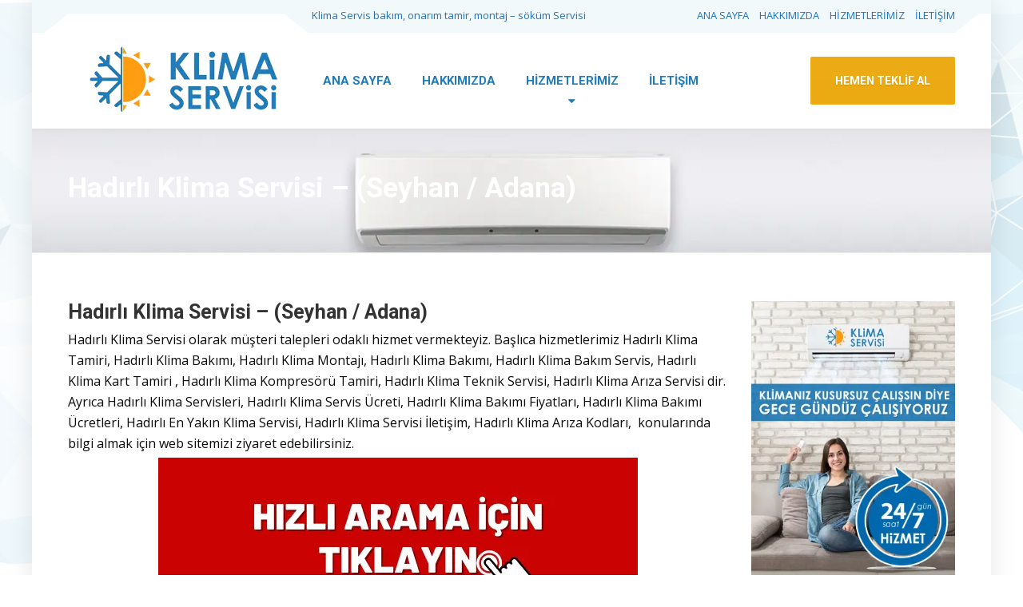

--- FILE ---
content_type: text/html; charset=UTF-8
request_url: https://www.enyakinklimaservisi.com/hadirli-klima-servisi-seyhan-adana.html
body_size: 36583
content:

<!DOCTYPE html>
<html lang="tr" prefix="og: https://ogp.me/ns#" class="no-js">
	<head>
		
	 <meta name="google-adsense-account" content="ca-pub-6281118418873605">

		<meta name="google-site-verification" content="Ed7daaHE1c8wCqHkctAOy0R7nZ5eXEno8EI7qh6tGjo" />
		<meta charset="UTF-8" />
		<meta name="viewport" content="width=device-width, initial-scale=1.0" />
				<link rel="pingback" href="https://www.enyakinklimaservisi.com/xmlrpc.php" />
		
			<style>img:is([sizes="auto" i], [sizes^="auto," i]) { contain-intrinsic-size: 3000px 1500px }</style>
	
<!-- Rank Math&#039;a Göre Arama Motoru Optimizasyonu - https://rankmath.com/ -->
<title>Hadırlı Klima Servisi - 0535 661 46 42 - (Seyhan / Adana)</title><style id="rocket-critical-css">.so-widget-sow-image-default-d6014b76747a .sow-image-container{display:flex;align-items:flex-start}.so-widget-sow-image-default-d6014b76747a .sow-image-container .so-widget-image{display:block;max-width:100%;height:auto}html{font-family:sans-serif;-ms-text-size-adjust:100%;-webkit-text-size-adjust:100%}body{margin:0}article,header,main,nav{display:block}a{background-color:transparent}h1{font-size:2em;margin:0.67em 0}img{border:0}button,input{color:inherit;font:inherit;margin:0}button{overflow:visible}button{text-transform:none}button{-webkit-appearance:button}button::-moz-focus-inner,input::-moz-focus-inner{border:0;padding:0}input{line-height:normal}html{box-sizing:border-box}*,*::before,*::after{box-sizing:inherit}@-moz-viewport{width:device-width}@-ms-viewport{width:device-width}@-webkit-viewport{width:device-width}@viewport{width:device-width}html{font-size:16px}body{font-family:"Open Sans",Helvetica,Arial,sans-serif;font-size:1rem;line-height:1.625;color:#999999;background-color:#fff}h1,h2,h4{margin-top:0;margin-bottom:.5rem}p{margin-top:0;margin-bottom:1rem}ul{margin-top:0;margin-bottom:1rem}ul ul{margin-bottom:0}a{color:#539ad0;text-decoration:none}img{vertical-align:middle}a,button,input{-ms-touch-action:manipulation;touch-action:manipulation}input,button{margin:0;line-height:inherit;border-radius:0}h1,h2,h4{margin-bottom:0.5rem;font-family:"Roboto",Helvetica,Arial,sans-serif;font-weight:bold;line-height:1.1;color:#333333}h1{font-size:2.1875rem}h2{font-size:1.875rem}h4{font-size:1.25rem}.display-1{font-size:2.5rem;font-weight:bold}.img-fluid{display:block;max-width:100%;height:auto}.container{margin-left:auto;margin-right:auto;padding-left:0.9375rem;padding-right:0.9375rem}.container::after{content:"";display:table;clear:both}@media (min-width:544px){.container{max-width:576px}}@media (min-width:768px){.container{max-width:720px}}@media (min-width:992px){.container{max-width:940px}}@media (min-width:1200px){.container{max-width:1140px}}.row{margin-left:-0.9375rem;margin-right:-0.9375rem}.row::after{content:"";display:table;clear:both}.col-xs-12,.col-lg-3,.col-lg-9{position:relative;min-height:1px;padding-left:0.9375rem;padding-right:0.9375rem}.col-xs-12{float:left}.col-xs-12{width:100%}@media (min-width:992px){.col-lg-3,.col-lg-9{float:left}.col-lg-3{width:25%}.col-lg-9{width:75%}}.btn{display:inline-block;font-weight:bold;text-align:center;white-space:nowrap;vertical-align:middle;border:1px solid transparent;padding:1.0625rem 1.8125rem;font-size:1rem;line-height:1.625}.btn-primary{color:#fff;background-color:#edac15;border-color:#edac15}.collapse{display:none}@media (min-width:992px){.navbar-toggleable-md{display:block!important}}.clearfix::after{content:"";display:table;clear:both}@media (min-width:992px){.hidden-lg-up{display:none!important}}html{font-size:15px}@media (min-width:992px){html{font-size:16px}}input{outline:none}img{max-width:100%;height:auto}.top{position:relative;background-color:#f2f2f2;border-bottom:1px solid #eeeeee;font-size:.8125rem}.top__menu{text-align:center}@media (min-width:992px){.top__menu{float:right}}.top__tagline{text-align:center;padding:.5625rem 0 .625rem}@media (min-width:992px){.top__tagline{float:left;margin-left:19.0625rem}}@media (min-width:992px){.top::before,.top::after{position:absolute;content:'';background-color:#ffffff}}@media (min-width:992px){.top::before{bottom:-1px;right:0;height:1.5625rem;width:calc(50% - 470px - .875rem);border-top:1px solid #eeeeee}}@media (min-width:1200px){.top::before{width:calc(50% - 570px - .875rem)}}@media (min-width:992px){.top::after{bottom:-1.375rem;width:2.375rem;height:2.375rem;-ms-transform:rotate(52deg);transform:rotate(52deg);right:calc(50% - 470px - 1.875rem);border-left:1px solid #eeeeee}}@media (min-width:992px) and (min-width:1200px){.top::after{right:calc(50% - 570px - 1.875rem)}}.top__container{position:relative}@media (min-width:992px){.top__container::before{position:absolute;content:'';background-color:#ffffff;border-top:1px solid #eeeeee;bottom:-1px;left:.9375rem;height:1.5625rem;width:16.875rem}}.site-header{margin-bottom:3.75rem}.header{position:relative;box-shadow:0 2px 3px #dedede;z-index:10}.header__logo{position:relative;z-index:1;width:55%;float:left}@media (min-width:450px){.header__logo{width:18.75rem;height:7.5rem}}.header__logo img{display:inline-block;margin:1.59375rem 0}.header__logo a{color:#333333}.header__navigation{width:100%;float:left;background-color:#f2f2f2;border:1px solid #dedede;border-radius:2px;margin-bottom:15px}@media (min-width:992px){.header__navigation{width:calc(80% - 18.75rem);background-color:#ffffff;border:0;margin-bottom:0}}.header__navbar-toggler{float:right}.header__navbar-toggler.btn{font-size:14px;border-radius:2px;padding:15px 20px;margin:12px 0 0}@media (min-width:450px){.header__navbar-toggler.btn{margin:22px 0 0}}.header__navbar-toggler .hamburger{font-size:26px;vertical-align:middle;color:#ffffff;line-height:1;padding-right:10px}.header__navbar-toggler span{font-size:14px;vertical-align:middle}.header__featured-link{width:100%;clear:both;padding-bottom:1.25rem;padding-top:1.25rem;text-shadow:none}@media (min-width:992px){.header__featured-link{padding-top:1.875rem;padding-bottom:1.875rem;float:right;width:20%;text-align:right;clear:inherit;text-shadow:0 1px rgba(0,0,0,0.15)}}.header__featured-link .btn{width:100%}@media (min-width:992px){.header__featured-link .btn{width:auto;padding:.9375rem 1.1875rem}}@media (min-width:1200px){.header__featured-link .btn{padding:1.0625rem 1.8125rem}}@media (max-width:991px){.header__featured-link .btn-primary{background:#eeeeee;border-color:#eeeeee;color:#999999}}@media (min-width:992px){.header::before,.header::after{position:absolute;content:'';background-color:#ffffff;width:2.375rem;height:2.375rem;top:-1.0625rem}}@media (min-width:992px){.header::before{-ms-transform:rotate(52deg);transform:rotate(52deg);border-left:1px solid #eeeeee;left:calc(50% - 470px - .4375rem)}}@media (min-width:992px) and (min-width:1200px){.header::before{left:calc(50% - 570px - .4375rem)}}@media (min-width:992px){.header::after{-ms-transform:rotate(-52deg);transform:rotate(-52deg);border-right:1px solid #eeeeee;left:calc(50% - 470px + 16.875rem)}}@media (min-width:992px) and (min-width:1200px){.header::after{left:calc(50% - 570px + 16.875rem)}}.page-header{background-color:#f2f2f2;margin-bottom:3.75rem;padding-top:3.5rem;padding-bottom:3.3125rem;border-bottom:1px solid #eeeeee}.page-header__title{margin-bottom:0}.page-header__subtitle{margin-top:0.375rem;margin-bottom:0;font-size:1rem}.site-header+.page-header{margin-top:-3.75rem}.breadcrumbs{position:relative;z-index:1;font-family:"Roboto",Helvetica,Arial,sans-serif;font-weight:bold;font-size:.9375rem;margin-bottom:3.75rem;box-shadow:0 1px 2px rgba(0,0,0,0.1)}.breadcrumbs a{position:relative;display:inline-block;color:#333333;padding:1.125rem 0;margin-right:2.8125rem}.breadcrumbs a::after{position:absolute;font-family:'FontAwesome';content:'\f0da';color:rgba(0,0,0,0.3);right:-1.6rem}.breadcrumbs span>span{display:inline-block;color:#999999;padding:1.125rem 0}.page-header+.breadcrumbs{margin-top:-3.75rem}.sidebar .widget{margin-bottom:3.5rem}body .boxed-container{background-color:#ffffff;overflow-x:hidden}body.boxed>.boxed-container{margin:0 auto;box-shadow:0 0 1.875rem rgba(0,0,0,0.1);max-width:100%}@media (min-width:768px){body.boxed>.boxed-container{width:780px}}@media (min-width:992px){body.boxed>.boxed-container{width:1000px}}@media (min-width:1200px){body.boxed>.boxed-container{width:1200px}}.top-navigation{padding-left:0;list-style:none;margin:0}.top-navigation .menu-item{position:relative;display:inline-block}@media (min-width:992px){.top-navigation .menu-item:last-of-type a{padding-right:0}}.top-navigation a{display:block;color:#999999;background-color:#f2f2f2;padding:.3125rem .3125rem .625rem}@media (min-width:992px){.top-navigation a{padding:.5625rem .3125rem .625rem}}.top-navigation .sub-menu{padding-left:0;list-style:none;position:absolute;text-align:left;visibility:hidden;opacity:0;z-index:9999}.top-navigation .sub-menu .menu-item{display:block}.top-navigation .sub-menu .menu-item:last-of-type a{border-bottom:0;padding-right:1.25rem}.top-navigation .sub-menu a{white-space:nowrap;border-bottom:1px solid #e5e5e5;padding:.5rem 1.25rem .5rem .9375rem}.main-navigation{padding-left:0;list-style:none;font-size:0;margin:0}@media (min-width:992px){.main-navigation{display:inline}}.main-navigation .menu-item{position:relative;font-size:.9375rem}@media (min-width:992px){.main-navigation .menu-item{display:inline-block}}.main-navigation>.menu-item:last-of-type a{border-bottom:0}.main-navigation a{display:block;color:#333333;padding:17.5px 30px;font-weight:bold;font-family:"Roboto",Helvetica,Arial,sans-serif;border-bottom:1px solid #dedede}@media (min-width:992px){.main-navigation a{padding:3rem .625rem;color:#999999;border-bottom:0}}@media (min-width:1200px){.main-navigation a{padding:3rem 1.1875rem}}@media (min-width:992px){.main-navigation>.menu-item-has-children::after{position:absolute;content:'\f0d7';font-family:'FontAwesome';bottom:1.375rem;left:calc(50% - 0.3125rem);color:#999999}}.main-navigation .sub-menu{padding-left:0;list-style:none}@media (min-width:992px){.main-navigation .sub-menu{position:absolute;visibility:hidden;opacity:0}}.main-navigation .sub-menu .menu-item{display:block}@media (min-width:992px){.main-navigation .sub-menu .menu-item:first-of-type{border-top:2px solid #d89c11}}@media (min-width:992px){.main-navigation .sub-menu .menu-item:last-of-type a{border-bottom:0;border-bottom-right-radius:2px;border-bottom-left-radius:2px}}.main-navigation .sub-menu a{display:block;padding-left:50px;color:#999999;font-weight:normal;font-family:"Open Sans",Helvetica,Arial,sans-serif}@media (min-width:992px){.main-navigation .sub-menu a{background-color:#edac15;color:#ffffff;padding:.75rem 1.25rem;min-width:150px;white-space:nowrap;border-bottom:1px solid #d89c11}}.jumbotron__widgets{clear:both;display:none;padding-top:20px}@media (min-width:992px){.jumbotron__widgets{padding-top:0}}.jumbotron__widgets .widget{border-bottom:1px solid rgba(0,0,0,0.15);margin-bottom:20px;padding-bottom:20px}@media (min-width:992px){.jumbotron__widgets .widget{display:inline-block;vertical-align:top;margin-right:20px;margin-bottom:0;padding:33.5px 20px 33.5px 0;border-right:1px solid rgba(250,250,250,0.15)}}@media (min-width:1200px){.jumbotron__widgets .widget{margin-right:30px;padding:33.5px 30px 33.5px 0}}.jumbotron__widgets .widget:last-of-type{margin-right:0;margin-bottom:0;padding-right:0;border-right:0;border-bottom:0}@media (min-width:992px){.jumbotron__widgets .widget:last-of-type{padding-bottom:0}}@media (max-width:991px){.jumbotron__widgets+.header__featured-link{padding-top:0}}.btn{font-family:"Roboto",Helvetica,Arial,sans-serif;font-size:.875rem;border-radius:0.125rem;border-width:2px}.btn-primary{background:linear-gradient(#edac15,#e0a314);text-shadow:0 1px rgba(0,0,0,0.15)}.btn .fa{margin-right:0.625rem}.icon-box .fa{float:left;font-size:40px;margin-right:10px;color:#edac15}.icon-box__text{margin-left:60px}.icon-box__title{padding-top:8px;font-size:25px;margin-bottom:15px}.icon-box__subtitle{font-size:14px;color:#999999}.header .icon-box__text{margin-left:50px}.header .icon-box__title{margin:0;padding:0;font-size:13px;font-family:"Open Sans",Helvetica,Arial,sans-serif;font-weight:normal;color:#999999;line-height:inherit}.header .icon-box__subtitle{display:block;margin-top:-2px;font-size:15px;font-family:"Roboto",Helvetica,Arial,sans-serif;font-weight:bold;color:#666666}@media (min-width:992px){.header .icon-box__subtitle{color:#bbbbbb}}.social-icons__link{color:#656565}.jumbotron__widgets .social-icons__link{display:inline-block;font-size:30px;margin-top:-3px}@media (min-width:1200px){.jumbotron__widgets .social-icons__link{margin-right:7px}}.social-icons__link:last-of-type{margin-right:0}.hentry{margin-bottom:3.75rem}.hentry__title{font-size:1.875rem;margin-bottom:1.8125rem;word-wrap:break-word}.aligncenter{max-width:100%;height:auto}.aligncenter{display:block;margin:5px auto}a>img.aligncenter{display:block;margin-left:auto;margin-right:auto}.widget img{max-width:100%;height:auto}@font-face{font-family:'FontAwesome';src:url(https://www.enyakinklimaservisi.com/wp-content/themes/enyakinklima/bower_components/font-awesome/fonts/fontawesome-webfont.eot?v=4.7.0);src:url(https://www.enyakinklimaservisi.com/wp-content/themes/enyakinklima/bower_components/font-awesome/fonts/fontawesome-webfont.eot?#iefix&v=4.7.0) format("embedded-opentype"),url(https://www.enyakinklimaservisi.com/wp-content/themes/enyakinklima/bower_components/font-awesome/fonts/fontawesome-webfont.woff2?v=4.7.0) format("woff2"),url(https://www.enyakinklimaservisi.com/wp-content/themes/enyakinklima/bower_components/font-awesome/fonts/fontawesome-webfont.woff?v=4.7.0) format("woff"),url(https://www.enyakinklimaservisi.com/wp-content/themes/enyakinklima/bower_components/font-awesome/fonts/fontawesome-webfont.ttf?v=4.7.0) format("truetype"),url(https://www.enyakinklimaservisi.com/wp-content/themes/enyakinklima/bower_components/font-awesome/fonts/fontawesome-webfont.svg?v=4.7.0#fontawesomeregular) format("svg");font-weight:normal;font-style:normal}.fa{display:inline-block;font:normal normal normal 14px/1 FontAwesome;font-size:inherit;text-rendering:auto;-webkit-font-smoothing:antialiased;-moz-osx-font-smoothing:grayscale}.fa-clock-o:before{content:""}.fa-twitter-square:before{content:""}.fa-facebook-square:before{content:""}.fa-phone:before{content:""}.fa-bars:before{content:""}.fa-youtube-square:before{content:""}</style><link rel="preload" href="https://www.enyakinklimaservisi.com/wp-content/cache/min/1/cddf4bd355958e1c5d8807d083f0c3ac.css" data-rocket-async="style" as="style" onload="this.onload=null;this.rel='stylesheet'" media="all" data-minify="1" />
<meta name="description" content="Hadırlı Klima Servisi - (Seyhan / Adana) , Hadırlı Klima Servisi , Klima Tamiri ve Klima Bakımı"/>
<meta name="robots" content="index, follow, max-snippet:-1, max-video-preview:-1, max-image-preview:large"/>
<link rel="canonical" href="https://www.enyakinklimaservisi.com/hadirli-klima-servisi-seyhan-adana.html" />
<meta property="og:locale" content="tr_TR" />
<meta property="og:type" content="article" />
<meta property="og:title" content="Hadırlı Klima Servisi - 0535 661 46 42 - (Seyhan / Adana)" />
<meta property="og:description" content="Hadırlı Klima Servisi - (Seyhan / Adana) , Hadırlı Klima Servisi , Klima Tamiri ve Klima Bakımı" />
<meta property="og:url" content="https://www.enyakinklimaservisi.com/hadirli-klima-servisi-seyhan-adana.html" />
<meta property="og:site_name" content="Klima Servisi Tamir Bakım Montaj Arıza Servisi" />
<meta property="article:publisher" content="https://www.facebook.com/enyakinklima" />
<meta property="article:tag" content="Hadırlı klima arıza" />
<meta property="article:tag" content="Hadırlı Klima bakım" />
<meta property="article:tag" content="Hadırlı klima filitre temizliği" />
<meta property="article:tag" content="Hadırlı Klima gazı" />
<meta property="article:tag" content="Hadırlı klima montaj" />
<meta property="article:tag" content="Hadırlı klima tamir" />
<meta property="article:tag" content="Hadırlı Klima Tamiri" />
<meta property="article:tag" content="Hadırlı Klima Teknik Servis" />
<meta property="article:tag" content="Hadırlı klima yer değişimi" />
<meta property="article:tag" content="Hadırlı sökme takma" />
<meta property="article:tag" content="SEYHAN klima tamiri" />
<meta property="article:section" content="Adana" />
<meta property="og:updated_time" content="2021-05-31T00:53:04+03:00" />
<meta property="og:image" content="https://i0.wp.com/www.enyakinklimaservisi.com/wp-content/uploads/2021/05/sidebar2.jpg" />
<meta property="og:image:secure_url" content="https://i0.wp.com/www.enyakinklimaservisi.com/wp-content/uploads/2021/05/sidebar2.jpg" />
<meta property="og:image:width" content="350" />
<meta property="og:image:height" content="480" />
<meta property="og:image:alt" content="Hadırlı klima servisi" />
<meta property="og:image:type" content="image/jpeg" />
<meta property="article:published_time" content="2021-05-13T10:06:19+03:00" />
<meta property="article:modified_time" content="2021-05-31T00:53:04+03:00" />
<meta name="twitter:card" content="summary_large_image" />
<meta name="twitter:title" content="Hadırlı Klima Servisi - 0535 661 46 42 - (Seyhan / Adana)" />
<meta name="twitter:description" content="Hadırlı Klima Servisi - (Seyhan / Adana) , Hadırlı Klima Servisi , Klima Tamiri ve Klima Bakımı" />
<meta name="twitter:site" content="@enyakinklima" />
<meta name="twitter:creator" content="@enyakinklima" />
<meta name="twitter:image" content="https://i0.wp.com/www.enyakinklimaservisi.com/wp-content/uploads/2021/05/sidebar2.jpg" />
<meta name="twitter:label1" content="Yazan" />
<meta name="twitter:data1" content="klimaservisi" />
<meta name="twitter:label2" content="Okuma süresi" />
<meta name="twitter:data2" content="7 dakika" />
<script type="application/ld+json" class="rank-math-schema">{"@context":"https://schema.org","@graph":[{"@type":["Person","Organization"],"@id":"https://www.enyakinklimaservisi.com/#person","name":"Klima Servisi Tamir Bak\u0131m Montaj Ar\u0131za Servisi","sameAs":["https://www.facebook.com/enyakinklima","https://twitter.com/enyakinklima"]},{"@type":"WebSite","@id":"https://www.enyakinklimaservisi.com/#website","url":"https://www.enyakinklimaservisi.com","name":"Klima Servisi Tamir Bak\u0131m Montaj Ar\u0131za Servisi","alternateName":"Klima Servisi Tamir Bak\u0131m Montaj Ar\u0131za Servisi","publisher":{"@id":"https://www.enyakinklimaservisi.com/#person"},"inLanguage":"tr"},{"@type":"ImageObject","@id":"https://i0.wp.com/www.enyakinklimaservisi.com/wp-content/uploads/2021/05/sidebar2.jpg?fit=350%2C480&amp;ssl=1","url":"https://i0.wp.com/www.enyakinklimaservisi.com/wp-content/uploads/2021/05/sidebar2.jpg?fit=350%2C480&amp;ssl=1","width":"350","height":"480","inLanguage":"tr"},{"@type":"WebPage","@id":"https://www.enyakinklimaservisi.com/hadirli-klima-servisi-seyhan-adana.html#webpage","url":"https://www.enyakinklimaservisi.com/hadirli-klima-servisi-seyhan-adana.html","name":"Had\u0131rl\u0131 Klima Servisi - 0535 661 46 42 - (Seyhan / Adana)","datePublished":"2021-05-13T10:06:19+03:00","dateModified":"2021-05-31T00:53:04+03:00","isPartOf":{"@id":"https://www.enyakinklimaservisi.com/#website"},"primaryImageOfPage":{"@id":"https://i0.wp.com/www.enyakinklimaservisi.com/wp-content/uploads/2021/05/sidebar2.jpg?fit=350%2C480&amp;ssl=1"},"inLanguage":"tr"},{"image":{"@type":"ImageObject","url":"https://i0.wp.com/www.enyakinklimaservisi.com/wp-content/uploads/2021/05/sidebar2.jpg?fit=350%2C480&amp;ssl=1"},"@id":"https://www.enyakinklimaservisi.com/hadirli-klima-servisi-seyhan-adana.html#schema-143433","mainEntityOfPage":{"@id":"https://www.enyakinklimaservisi.com/hadirli-klima-servisi-seyhan-adana.html#webpage"}}]}</script>
<!-- /Rank Math WordPress SEO eklentisi -->

<link rel='dns-prefetch' href='//news.google.com' />
<link rel='dns-prefetch' href='//www.googletagmanager.com' />
<link rel='dns-prefetch' href='//stats.wp.com' />
<link rel='dns-prefetch' href='//fonts.googleapis.com' />
<link rel='dns-prefetch' href='//pagead2.googlesyndication.com' />
<link href='https://fonts.gstatic.com' crossorigin rel='preconnect' />
<link rel='preconnect' href='//i0.wp.com' />
<link rel="alternate" type="application/rss+xml" title="Klima Servisi Tamir Bakım Montaj Arıza Servisi &raquo; akışı" href="https://www.enyakinklimaservisi.com/feed" />
<link rel="alternate" type="application/rss+xml" title="Klima Servisi Tamir Bakım Montaj Arıza Servisi &raquo; yorum akışı" href="https://www.enyakinklimaservisi.com/comments/feed" />
<link rel="alternate" type="application/rss+xml" title="Klima Servisi Tamir Bakım Montaj Arıza Servisi &raquo; Hadırlı Klima Servisi &#8211; (Seyhan / Adana) yorum akışı" href="https://www.enyakinklimaservisi.com/hadirli-klima-servisi-seyhan-adana.html/feed" />
<style id='wp-emoji-styles-inline-css' type='text/css'>

	img.wp-smiley, img.emoji {
		display: inline !important;
		border: none !important;
		box-shadow: none !important;
		height: 1em !important;
		width: 1em !important;
		margin: 0 0.07em !important;
		vertical-align: -0.1em !important;
		background: none !important;
		padding: 0 !important;
	}
</style>

<style id='classic-theme-styles-inline-css' type='text/css'>
/*! This file is auto-generated */
.wp-block-button__link{color:#fff;background-color:#32373c;border-radius:9999px;box-shadow:none;text-decoration:none;padding:calc(.667em + 2px) calc(1.333em + 2px);font-size:1.125em}.wp-block-file__button{background:#32373c;color:#fff;text-decoration:none}
</style>


<style id='jetpack-sharing-buttons-style-inline-css' type='text/css'>
.jetpack-sharing-buttons__services-list{display:flex;flex-direction:row;flex-wrap:wrap;gap:0;list-style-type:none;margin:5px;padding:0}.jetpack-sharing-buttons__services-list.has-small-icon-size{font-size:12px}.jetpack-sharing-buttons__services-list.has-normal-icon-size{font-size:16px}.jetpack-sharing-buttons__services-list.has-large-icon-size{font-size:24px}.jetpack-sharing-buttons__services-list.has-huge-icon-size{font-size:36px}@media print{.jetpack-sharing-buttons__services-list{display:none!important}}.editor-styles-wrapper .wp-block-jetpack-sharing-buttons{gap:0;padding-inline-start:0}ul.jetpack-sharing-buttons__services-list.has-background{padding:1.25em 2.375em}
</style>
<style id='global-styles-inline-css' type='text/css'>
:root{--wp--preset--aspect-ratio--square: 1;--wp--preset--aspect-ratio--4-3: 4/3;--wp--preset--aspect-ratio--3-4: 3/4;--wp--preset--aspect-ratio--3-2: 3/2;--wp--preset--aspect-ratio--2-3: 2/3;--wp--preset--aspect-ratio--16-9: 16/9;--wp--preset--aspect-ratio--9-16: 9/16;--wp--preset--color--black: #000000;--wp--preset--color--cyan-bluish-gray: #abb8c3;--wp--preset--color--white: #ffffff;--wp--preset--color--pale-pink: #f78da7;--wp--preset--color--vivid-red: #cf2e2e;--wp--preset--color--luminous-vivid-orange: #ff6900;--wp--preset--color--luminous-vivid-amber: #fcb900;--wp--preset--color--light-green-cyan: #7bdcb5;--wp--preset--color--vivid-green-cyan: #00d084;--wp--preset--color--pale-cyan-blue: #8ed1fc;--wp--preset--color--vivid-cyan-blue: #0693e3;--wp--preset--color--vivid-purple: #9b51e0;--wp--preset--gradient--vivid-cyan-blue-to-vivid-purple: linear-gradient(135deg,rgba(6,147,227,1) 0%,rgb(155,81,224) 100%);--wp--preset--gradient--light-green-cyan-to-vivid-green-cyan: linear-gradient(135deg,rgb(122,220,180) 0%,rgb(0,208,130) 100%);--wp--preset--gradient--luminous-vivid-amber-to-luminous-vivid-orange: linear-gradient(135deg,rgba(252,185,0,1) 0%,rgba(255,105,0,1) 100%);--wp--preset--gradient--luminous-vivid-orange-to-vivid-red: linear-gradient(135deg,rgba(255,105,0,1) 0%,rgb(207,46,46) 100%);--wp--preset--gradient--very-light-gray-to-cyan-bluish-gray: linear-gradient(135deg,rgb(238,238,238) 0%,rgb(169,184,195) 100%);--wp--preset--gradient--cool-to-warm-spectrum: linear-gradient(135deg,rgb(74,234,220) 0%,rgb(151,120,209) 20%,rgb(207,42,186) 40%,rgb(238,44,130) 60%,rgb(251,105,98) 80%,rgb(254,248,76) 100%);--wp--preset--gradient--blush-light-purple: linear-gradient(135deg,rgb(255,206,236) 0%,rgb(152,150,240) 100%);--wp--preset--gradient--blush-bordeaux: linear-gradient(135deg,rgb(254,205,165) 0%,rgb(254,45,45) 50%,rgb(107,0,62) 100%);--wp--preset--gradient--luminous-dusk: linear-gradient(135deg,rgb(255,203,112) 0%,rgb(199,81,192) 50%,rgb(65,88,208) 100%);--wp--preset--gradient--pale-ocean: linear-gradient(135deg,rgb(255,245,203) 0%,rgb(182,227,212) 50%,rgb(51,167,181) 100%);--wp--preset--gradient--electric-grass: linear-gradient(135deg,rgb(202,248,128) 0%,rgb(113,206,126) 100%);--wp--preset--gradient--midnight: linear-gradient(135deg,rgb(2,3,129) 0%,rgb(40,116,252) 100%);--wp--preset--font-size--small: 13px;--wp--preset--font-size--medium: 20px;--wp--preset--font-size--large: 36px;--wp--preset--font-size--x-large: 42px;--wp--preset--spacing--20: 0.44rem;--wp--preset--spacing--30: 0.67rem;--wp--preset--spacing--40: 1rem;--wp--preset--spacing--50: 1.5rem;--wp--preset--spacing--60: 2.25rem;--wp--preset--spacing--70: 3.38rem;--wp--preset--spacing--80: 5.06rem;--wp--preset--shadow--natural: 6px 6px 9px rgba(0, 0, 0, 0.2);--wp--preset--shadow--deep: 12px 12px 50px rgba(0, 0, 0, 0.4);--wp--preset--shadow--sharp: 6px 6px 0px rgba(0, 0, 0, 0.2);--wp--preset--shadow--outlined: 6px 6px 0px -3px rgba(255, 255, 255, 1), 6px 6px rgba(0, 0, 0, 1);--wp--preset--shadow--crisp: 6px 6px 0px rgba(0, 0, 0, 1);}:where(.is-layout-flex){gap: 0.5em;}:where(.is-layout-grid){gap: 0.5em;}body .is-layout-flex{display: flex;}.is-layout-flex{flex-wrap: wrap;align-items: center;}.is-layout-flex > :is(*, div){margin: 0;}body .is-layout-grid{display: grid;}.is-layout-grid > :is(*, div){margin: 0;}:where(.wp-block-columns.is-layout-flex){gap: 2em;}:where(.wp-block-columns.is-layout-grid){gap: 2em;}:where(.wp-block-post-template.is-layout-flex){gap: 1.25em;}:where(.wp-block-post-template.is-layout-grid){gap: 1.25em;}.has-black-color{color: var(--wp--preset--color--black) !important;}.has-cyan-bluish-gray-color{color: var(--wp--preset--color--cyan-bluish-gray) !important;}.has-white-color{color: var(--wp--preset--color--white) !important;}.has-pale-pink-color{color: var(--wp--preset--color--pale-pink) !important;}.has-vivid-red-color{color: var(--wp--preset--color--vivid-red) !important;}.has-luminous-vivid-orange-color{color: var(--wp--preset--color--luminous-vivid-orange) !important;}.has-luminous-vivid-amber-color{color: var(--wp--preset--color--luminous-vivid-amber) !important;}.has-light-green-cyan-color{color: var(--wp--preset--color--light-green-cyan) !important;}.has-vivid-green-cyan-color{color: var(--wp--preset--color--vivid-green-cyan) !important;}.has-pale-cyan-blue-color{color: var(--wp--preset--color--pale-cyan-blue) !important;}.has-vivid-cyan-blue-color{color: var(--wp--preset--color--vivid-cyan-blue) !important;}.has-vivid-purple-color{color: var(--wp--preset--color--vivid-purple) !important;}.has-black-background-color{background-color: var(--wp--preset--color--black) !important;}.has-cyan-bluish-gray-background-color{background-color: var(--wp--preset--color--cyan-bluish-gray) !important;}.has-white-background-color{background-color: var(--wp--preset--color--white) !important;}.has-pale-pink-background-color{background-color: var(--wp--preset--color--pale-pink) !important;}.has-vivid-red-background-color{background-color: var(--wp--preset--color--vivid-red) !important;}.has-luminous-vivid-orange-background-color{background-color: var(--wp--preset--color--luminous-vivid-orange) !important;}.has-luminous-vivid-amber-background-color{background-color: var(--wp--preset--color--luminous-vivid-amber) !important;}.has-light-green-cyan-background-color{background-color: var(--wp--preset--color--light-green-cyan) !important;}.has-vivid-green-cyan-background-color{background-color: var(--wp--preset--color--vivid-green-cyan) !important;}.has-pale-cyan-blue-background-color{background-color: var(--wp--preset--color--pale-cyan-blue) !important;}.has-vivid-cyan-blue-background-color{background-color: var(--wp--preset--color--vivid-cyan-blue) !important;}.has-vivid-purple-background-color{background-color: var(--wp--preset--color--vivid-purple) !important;}.has-black-border-color{border-color: var(--wp--preset--color--black) !important;}.has-cyan-bluish-gray-border-color{border-color: var(--wp--preset--color--cyan-bluish-gray) !important;}.has-white-border-color{border-color: var(--wp--preset--color--white) !important;}.has-pale-pink-border-color{border-color: var(--wp--preset--color--pale-pink) !important;}.has-vivid-red-border-color{border-color: var(--wp--preset--color--vivid-red) !important;}.has-luminous-vivid-orange-border-color{border-color: var(--wp--preset--color--luminous-vivid-orange) !important;}.has-luminous-vivid-amber-border-color{border-color: var(--wp--preset--color--luminous-vivid-amber) !important;}.has-light-green-cyan-border-color{border-color: var(--wp--preset--color--light-green-cyan) !important;}.has-vivid-green-cyan-border-color{border-color: var(--wp--preset--color--vivid-green-cyan) !important;}.has-pale-cyan-blue-border-color{border-color: var(--wp--preset--color--pale-cyan-blue) !important;}.has-vivid-cyan-blue-border-color{border-color: var(--wp--preset--color--vivid-cyan-blue) !important;}.has-vivid-purple-border-color{border-color: var(--wp--preset--color--vivid-purple) !important;}.has-vivid-cyan-blue-to-vivid-purple-gradient-background{background: var(--wp--preset--gradient--vivid-cyan-blue-to-vivid-purple) !important;}.has-light-green-cyan-to-vivid-green-cyan-gradient-background{background: var(--wp--preset--gradient--light-green-cyan-to-vivid-green-cyan) !important;}.has-luminous-vivid-amber-to-luminous-vivid-orange-gradient-background{background: var(--wp--preset--gradient--luminous-vivid-amber-to-luminous-vivid-orange) !important;}.has-luminous-vivid-orange-to-vivid-red-gradient-background{background: var(--wp--preset--gradient--luminous-vivid-orange-to-vivid-red) !important;}.has-very-light-gray-to-cyan-bluish-gray-gradient-background{background: var(--wp--preset--gradient--very-light-gray-to-cyan-bluish-gray) !important;}.has-cool-to-warm-spectrum-gradient-background{background: var(--wp--preset--gradient--cool-to-warm-spectrum) !important;}.has-blush-light-purple-gradient-background{background: var(--wp--preset--gradient--blush-light-purple) !important;}.has-blush-bordeaux-gradient-background{background: var(--wp--preset--gradient--blush-bordeaux) !important;}.has-luminous-dusk-gradient-background{background: var(--wp--preset--gradient--luminous-dusk) !important;}.has-pale-ocean-gradient-background{background: var(--wp--preset--gradient--pale-ocean) !important;}.has-electric-grass-gradient-background{background: var(--wp--preset--gradient--electric-grass) !important;}.has-midnight-gradient-background{background: var(--wp--preset--gradient--midnight) !important;}.has-small-font-size{font-size: var(--wp--preset--font-size--small) !important;}.has-medium-font-size{font-size: var(--wp--preset--font-size--medium) !important;}.has-large-font-size{font-size: var(--wp--preset--font-size--large) !important;}.has-x-large-font-size{font-size: var(--wp--preset--font-size--x-large) !important;}
:where(.wp-block-post-template.is-layout-flex){gap: 1.25em;}:where(.wp-block-post-template.is-layout-grid){gap: 1.25em;}
:where(.wp-block-columns.is-layout-flex){gap: 2em;}:where(.wp-block-columns.is-layout-grid){gap: 2em;}
:root :where(.wp-block-pullquote){font-size: 1.5em;line-height: 1.6;}
</style>



<style id='ez-toc-inline-css' type='text/css'>
div#ez-toc-container .ez-toc-title {font-size: 120%;}div#ez-toc-container .ez-toc-title {font-weight: 500;}div#ez-toc-container ul li , div#ez-toc-container ul li a {font-size: 95%;}div#ez-toc-container ul li , div#ez-toc-container ul li a {font-weight: 500;}div#ez-toc-container nav ul ul li {font-size: 90%;}
.ez-toc-container-direction {direction: ltr;}.ez-toc-counter ul{counter-reset: item ;}.ez-toc-counter nav ul li a::before {content: counters(item, '.', decimal) '. ';display: inline-block;counter-increment: item;flex-grow: 0;flex-shrink: 0;margin-right: .2em; float: left; }.ez-toc-widget-direction {direction: ltr;}.ez-toc-widget-container ul{counter-reset: item ;}.ez-toc-widget-container nav ul li a::before {content: counters(item, '.', decimal) '. ';display: inline-block;counter-increment: item;flex-grow: 0;flex-shrink: 0;margin-right: .2em; float: left; }
</style>

<style id='structurepress-main-inline-css' type='text/css'>
/* WP Customizer start */
.top, .top-navigation a { background-color: #f2f9fb; }
.top-navigation .sub-menu a, .top-navigation .sub-menu .sub-menu { border-color: #dff0f5; }
.top, .top::before, .top::after, .top__container::before, .header::before, .header::after { border-color: #eef7fa; }.top, .top-navigation a { color: #1e73be; }
.top-navigation a:focus, .top-navigation a:hover { color: #1b66a8; }.header, .top::before, .top::after, .top__container::before, .header::before, .header::after { background-color: #ffffff; }
@media (min-width: 992px) { .header__navigation { background-color: #ffffff; } }.home-icon, .main-navigation a { color: #333333; }.home-icon:hover, .main-navigation .menu-item:focus > a, .main-navigation .menu-item:hover > a { color: #000000; }@media (max-width: 991px) { .main-navigation .sub-menu a { color: #999999; } }@media (max-width: 991px) { .header__navigation { background-color: #f2f2f2; } }
@media (max-width: 991px) { .header__navigation, .main-navigation a, .home-icon { border-color: #e0e0e0; } }@media (min-width: 992px) { .main-navigation a, .home-icon, .main-navigation > .menu-item-has-children::after { color: #217cb9; } }@media (min-width: 992px) { .home-icon:hover, .main-navigation .menu-item:focus > a, .main-navigation .menu-item:hover > a, .main-navigation > .current-menu-item > a { color: #333333; } }@media (min-width: 992px) { .main-navigation .sub-menu a, .main-navigation > .current-menu-item > a::after { background-color: #ffffff; } }
@media (min-width: 992px) { .main-navigation .sub-menu .menu-item > a:hover { background-color: #f2f2f2; } }
@media (min-width: 992px) { .main-navigation .sub-menu a, .main-navigation .sub-menu .menu-item:first-of-type, .main-navigation .sub-menu .sub-menu a { border-color: #f2f2f2; } }
@media (min-width: 992px) { .main-navigation .sub-menu .menu-item-has-children::after { color: #f2f2f2; } }@media (min-width: 992px) { .main-navigation .sub-menu a, .main-navigation .sub-menu .menu-item:focus > a, .main-navigation .sub-menu .menu-item:hover > a { color: #217cb9; } }.page-header { background-color: #f2f2f2; }
.page-header { border-color: #efefef; }.page-header h1, .page-header h2 { color: #333333; }.page-header__subtitle { color: #999999; }.breadcrumbs { background-color: #ffffff; }.breadcrumbs a { color: #333333; }
.breadcrumbs a:hover { color: #000000; }.breadcrumbs span > span { color: #999999; }.content-area, .icon-box__subtitle { color: #0c0c0c; }h1, h2, h3, h4, h5, h6, hentry__title, .hentry__title a, .page-box__title a, .latest-news--block .latest-news__title a, .accordion__panel .panel-title a, .icon-menu__link, .step__title, body.woocommerce-page ul.products li.product h3, .woocommerce ul.products li.product h3 { color: #333333; }.icon-box .fa, .step:hover .step__number, .person-profile__social-icon:focus, .person-profile__social-icon:hover, .contact-profile__social-icon:focus, .contact-profile__social-icon:hover, .footer-top a.icon-container:hover, .portfolio-grid__card:focus .portfolio-grid__card-title, .portfolio-grid__card:hover .portfolio-grid__card-title, body.woocommerce-page ul.products li.product a, body.woocommerce-page ul.products li.product a:hover img, .woocommerce ul.products li.product a, .woocommerce ul.products li.product a:hover img, body.woocommerce-page ul.products li.product .price, .woocommerce ul.products li.product .price, body.woocommerce-page .star-rating, .woocommerce .star-rating, body.woocommerce-page div.product p.price, body.woocommerce-page p.stars a, body.woocommerce-page ul.product_list_widget .amount, .woocommerce.widget_shopping_cart .total .amount { color: #edac15; }
.contact-profile__name, .person-profile__tag, .latest-news--block .latest-news__date, .widget_calendar caption, .pagination .current, .portfolio-grid__nav-item.is-active::after, body.woocommerce-page .widget_shopping_cart_content .buttons .checkout, body.woocommerce-page button.button.alt, body.woocommerce-page .woocommerce-error a.button, body.woocommerce-page .woocommerce-info a.button, body.woocommerce-page .woocommerce-message a.button, .woocommerce-cart .wc-proceed-to-checkout a.checkout-button, body.woocommerce-page #payment #place_order, body.woocommerce-page #review_form #respond input#submit, .woocommerce button.button.alt:disabled, .woocommerce button.button.alt:disabled:hover, .woocommerce button.button.alt:disabled[disabled], .woocommerce button.button.alt:disabled[disabled]:hover, body.woocommerce-page nav.woocommerce-pagination ul li span.current, body.woocommerce-page .widget_product_search .search-field + input, body.woocommerce-page div.product .woocommerce-tabs ul.tabs li.active a::after, body.woocommerce-page div.product .woocommerce-tabs ul.tabs li:hover a::after, body.woocommerce-page .widget_price_filter .ui-slider .ui-slider-handle, body.woocommerce-page .widget_price_filter .ui-slider .ui-slider-range, .structurepress-table thead th { background-color: #edac15; }
.accordion__panel:focus, .accordion__panel:hover, .testimonial, .logo-panel img:hover, .btn-primary, body.woocommerce-page .widget_shopping_cart_content .buttons .checkout, body.woocommerce-page nav.woocommerce-pagination ul li span.current { border-color: #edac15; }
.portfolio-grid__card:focus .portfolio-grid__card-block::after, .portfolio-grid__card:hover .portfolio-grid__card-block::after { border-bottom-color: #edac15; }
.contact-profile__container, .person-profile__container, .latest-news--block .latest-news__content { border-top-color: #edac15; }
.brochure-box:focus, .brochure-box:hover, .sidebar .widget_nav_menu .menu > li.current-menu-item > a, .sidebar .widget_nav_menu .menu > li > a:focus, .sidebar .widget_nav_menu .menu > li > a:hover, .sticky .hentry__container, .hentry__container:hover, .latest-news--inline:focus, .latest-news--inline:hover, .latest-news--inline + .latest-news--more-news:hover, .open-position:hover .open-position__content-container, .portfolio--left, body.woocommerce-page .widget_product_categories .product-categories > li.current-cat > a, body.woocommerce-page .widget_product_categories .product-categories > li > a:focus, body.woocommerce-page .widget_product_categories .product-categories > li > a:hover { border-left-color: #edac15; }
.btn-primary, body.woocommerce-page span.onsale, .woocommerce span.onsale { background: #edac15 linear-gradient(to bottom, #edac15, #ebaa12); }
.btn-primary:hover, .btn-primary:focus, .btn-primary:active:focus, body.woocommerce-page button.button.alt:hover { border-color: #d89c11; }
.btn-primary:hover, .btn-primary:focus, .btn-primary:active:focus, body.woocommerce-page .widget_product_search .search-field + input:hover, body.woocommerce-page .widget_product_search .search-field + input:focus, body.woocommerce-page button.button.alt:hover, body.woocommerce-page .woocommerce-error a.button:hover, body.woocommerce-page .woocommerce-info a.button:hover, body.woocommerce-page .woocommerce-message a.button:hover, .woocommerce-cart .wc-proceed-to-checkout a.checkout-button:hover, body.woocommerce-page #payment #place_order:hover { background: #d89c11; }a { color: #539ad0; }
a:focus, a:hover { color: #378ac8; }.footer-top { background-color: #eeeeee; }.footer-top__headings { color: #333333; }.footer-top { color: #999999; }.footer-top .widget_nav_menu .menu a { color: #999999; }.footer-bottom { background-color: #eeeeee; }.footer-bottom { color: #999999; }.footer-bottom a { color: #333333; }
/* WP Customizer end */
@media (min-width: 992px) { .is-sticky-nav .header__logo img { margin-top: 24px; } }@media (min-width: 992px) { .header__logo img { margin-top: 8px; } }


.page-header { background-image: url(https://www.enyakinklimaservisi.com/wp-content/uploads/2020/06/header-1.jpg); background-repeat: repeat; background-position: top left; background-attachment: scroll; }
</style>
<link rel='preload'  href='//fonts.googleapis.com/css?family=Roboto%3A700%7COpen+Sans%3A400%2C700&#038;subset=latin&#038;display=swap' data-rocket-async="style" as="style" onload="this.onload=null;this.rel='stylesheet'" type='text/css' media='all' />



<script type="text/javascript" src="https://www.enyakinklimaservisi.com/wp-includes/js/jquery/jquery.min.js?ver=3.7.1" id="jquery-core-js"></script>

<!-- Site Kit tarafından eklenen Google etiketi (gtag.js) snippet&#039;i -->
<!-- Google Analytics snippet added by Site Kit -->
<script data-no-minify="1" type="text/javascript" src="https://www.enyakinklimaservisi.com/wp-content/cache/busting/1/gtm-bce4e604ca88795742af87080e2d6150.js" id="google_gtagjs-js" async></script>
<script type="text/javascript" id="google_gtagjs-js-after">
/* <![CDATA[ */
window.dataLayer = window.dataLayer || [];function gtag(){dataLayer.push(arguments);}
gtag("set","linker",{"domains":["www.enyakinklimaservisi.com"]});
gtag("js", new Date());
gtag("set", "developer_id.dZTNiMT", true);
gtag("config", "GT-K4VFBX8", {"googlesitekit_post_type":"post"});
/* ]]> */
</script>
<link rel="https://api.w.org/" href="https://www.enyakinklimaservisi.com/wp-json/" /><link rel="alternate" title="JSON" type="application/json" href="https://www.enyakinklimaservisi.com/wp-json/wp/v2/posts/6080" /><link rel="EditURI" type="application/rsd+xml" title="RSD" href="https://www.enyakinklimaservisi.com/xmlrpc.php?rsd" />
<meta name="generator" content="WordPress 6.8.3" />
<link rel='shortlink' href='https://www.enyakinklimaservisi.com/?p=6080' />
<meta name="generator" content="Site Kit by Google 1.168.0" />	<style>img#wpstats{display:none}</style>
		
<!-- Site Kit tarafından eklenen Google AdSense meta etiketleri -->
<meta name="google-adsense-platform-account" content="ca-host-pub-2644536267352236">
<meta name="google-adsense-platform-domain" content="sitekit.withgoogle.com">
<!-- Site Kit tarafından eklenen Google AdSense meta etiketlerine son verin -->
<style type="text/css" id="custom-background-css">
body.custom-background { background-image: url("https://www.enyakinklimaservisi.com/wp-content/uploads/2020/06/abs-bg7.png"); background-position: left top; background-size: contain; background-repeat: repeat; background-attachment: scroll; }
</style>
	<!-- Call Now Button 1.5.3 (https://callnowbutton.com) [renderer:noop]-->

<!-- Google AdSense snippet added by Site Kit -->
<script type="text/javascript" async="async" src="https://pagead2.googlesyndication.com/pagead/js/adsbygoogle.js?client=ca-pub-6281118418873605&amp;host=ca-host-pub-2644536267352236" crossorigin="anonymous"></script>

<!-- End Google AdSense snippet added by Site Kit -->
<link rel="icon" href="https://i0.wp.com/www.enyakinklimaservisi.com/wp-content/uploads/2020/06/cropped-icon.png?fit=32%2C32&#038;ssl=1" sizes="32x32" />
<link rel="icon" href="https://i0.wp.com/www.enyakinklimaservisi.com/wp-content/uploads/2020/06/cropped-icon.png?fit=192%2C192&#038;ssl=1" sizes="192x192" />
<link rel="apple-touch-icon" href="https://i0.wp.com/www.enyakinklimaservisi.com/wp-content/uploads/2020/06/cropped-icon.png?fit=180%2C180&#038;ssl=1" />
<meta name="msapplication-TileImage" content="https://i0.wp.com/www.enyakinklimaservisi.com/wp-content/uploads/2020/06/cropped-icon.png?fit=270%2C270&#038;ssl=1" />
		<style type="text/css" id="wp-custom-css">
			.services h3 {
    border-bottom: 2px solid #F1F1F1;
}

#cz_34409 .cz_title_content {
    margin-bottom: 0px;
}

button.slick-arrow {
    font-size: 20px;
    color: #ffffff;
    background: #9e9e9e42;
    padding: 10px;
    width: 1em;
    height: 2em;
    line-height: 2em;
}

.have_center .elms_left {
    flex: 1 0 30%;
}

.elms_right							{
    flex: 1 0 30%;
}

.have_center .elms_center {
    flex-basis: 40%;
}

.sf-menu > .cz > a {
    padding: 21px 0;
}

.page_content {
	margin: 40px 0;
}

p {
    margin-bottom: 5px;
}

pre {
    display: block;
    font-size: 87.5%;
    color: #212529;
	    margin-top: 0;
    margin-bottom: 1rem;
    overflow: auto;
    white-space: pre;
}

.fixed-bottom-field {
	display: block;
	position: fixed;
	bottom: 0;
	width: 100%;
	text-align: center;
	line-height: 50px;
}
.fixed-bottom-field .whatsapp {
	width: 50%;
	color: #fff;
	text-decoration: none;
	display: flex;
	justify-content: center;
	background: #44c355;
	float: left;
}
.fixed-bottom-field .call-now {
	width: 50%;
	color: #fff;
	text-decoration: none;
	display: flex;
	justify-content: center;
	background: #2196f3;
	float: left;
}

@media only screen and (min-width: 768px) {
    .fixed-bottom-field {
        display: none;
    }
}

@media only screen and (max-width: 768px) {
	.header_4 .elms_left .logo img { 
	  width: 175px !important;
    height: 50px !important;
	}
}
		</style>
		<noscript><style id="rocket-lazyload-nojs-css">.rll-youtube-player, [data-lazy-src]{display:none !important;}</style></noscript><script>
/*! loadCSS rel=preload polyfill. [c]2017 Filament Group, Inc. MIT License */
(function(w){"use strict";if(!w.loadCSS){w.loadCSS=function(){}}
var rp=loadCSS.relpreload={};rp.support=(function(){var ret;try{ret=w.document.createElement("link").relList.supports("preload")}catch(e){ret=!1}
return function(){return ret}})();rp.bindMediaToggle=function(link){var finalMedia=link.media||"all";function enableStylesheet(){link.media=finalMedia}
if(link.addEventListener){link.addEventListener("load",enableStylesheet)}else if(link.attachEvent){link.attachEvent("onload",enableStylesheet)}
setTimeout(function(){link.rel="stylesheet";link.media="only x"});setTimeout(enableStylesheet,3000)};rp.poly=function(){if(rp.support()){return}
var links=w.document.getElementsByTagName("link");for(var i=0;i<links.length;i++){var link=links[i];if(link.rel==="preload"&&link.getAttribute("as")==="style"&&!link.getAttribute("data-loadcss")){link.setAttribute("data-loadcss",!0);rp.bindMediaToggle(link)}}};if(!rp.support()){rp.poly();var run=w.setInterval(rp.poly,500);if(w.addEventListener){w.addEventListener("load",function(){rp.poly();w.clearInterval(run)})}else if(w.attachEvent){w.attachEvent("onload",function(){rp.poly();w.clearInterval(run)})}}
if(typeof exports!=="undefined"){exports.loadCSS=loadCSS}
else{w.loadCSS=loadCSS}}(typeof global!=="undefined"?global:this))
</script>		
	</head>

	<body data-rsssl=1 class="wp-singular post-template-default single single-post postid-6080 single-format-standard custom-background wp-theme-enyakinklima boxed sticky-navigation wp-featherlight-captions">
	<div class="boxed-container">


	<header class="site-header">
		<div class="top">
	<div class="container  top__container">
		<div class="top__tagline">
			Klima Servis bakım, onarım tamir, montaj – söküm Servisi		</div>
		<!-- Top Menu -->
		<nav class="top__menu" aria-label="Üst Menü">
			<ul id="menu-ana-menu" class="top-navigation  js-dropdown"><li id="menu-item-1107" class="menu-item menu-item-type-custom menu-item-object-custom menu-item-home menu-item-1107"><a href="https://www.enyakinklimaservisi.com/">ANA SAYFA</a></li>
<li id="menu-item-12179" class="menu-item menu-item-type-post_type menu-item-object-page menu-item-12179"><a href="https://www.enyakinklimaservisi.com/hakkimizda">HAKKIMIZDA</a></li>
<li id="menu-item-12331" class="menu-item menu-item-type-post_type menu-item-object-page menu-item-has-children menu-item-12331" aria-haspopup="true" aria-expanded="false" tabindex="0"><a href="https://www.enyakinklimaservisi.com/klima-servisi-tamiri-bakimi">HİZMETLERİMİZ</a>
<ul class="sub-menu">
	<li id="menu-item-12164" class="menu-item menu-item-type-post_type menu-item-object-page menu-item-12164"><a href="https://www.enyakinklimaservisi.com/klima-servisi-tamiri-bakimi/servisi">Klima Servisi</a></li>
	<li id="menu-item-12162" class="menu-item menu-item-type-post_type menu-item-object-page menu-item-12162"><a href="https://www.enyakinklimaservisi.com/klima-servisi-tamiri-bakimi/tamiri">Klima Tamiri</a></li>
	<li id="menu-item-12163" class="menu-item menu-item-type-post_type menu-item-object-page menu-item-12163"><a href="https://www.enyakinklimaservisi.com/klima-servisi-tamiri-bakimi/bakimi">Klima Bakımı</a></li>
	<li id="menu-item-12167" class="menu-item menu-item-type-post_type menu-item-object-page menu-item-12167"><a href="https://www.enyakinklimaservisi.com/klima-servisi-tamiri-bakimi/montaji">Klima Montajı</a></li>
</ul>
</li>
<li id="menu-item-12178" class="menu-item menu-item-type-post_type menu-item-object-page menu-item-12178"><a href="https://www.enyakinklimaservisi.com/iletisim">İLETİŞİM</a></li>
</ul>		</nav>
	</div>
</div>

		<div class="header">
			<div class="container">
				<!-- Logo and site name -->
				<div class="header__logo">
					<a href="https://www.enyakinklimaservisi.com/">
													<img src="data:image/svg+xml,%3Csvg%20xmlns='http://www.w3.org/2000/svg'%20viewBox='0%200%20300%20100'%3E%3C/svg%3E" alt="Klima Servisi Tamir Bakım Montaj Arıza Servisi" data-lazy-srcset="https://www.enyakinklimaservisi.com/wp-content/uploads/2020/06/logoson.png, https://www.enyakinklimaservisi.com/wp-content/uploads/2020/06/logoson.png 2x" class="img-fluid"  width="300" height="100"  data-lazy-src="https://www.enyakinklimaservisi.com/wp-content/uploads/2020/06/logoson.png" /><noscript><img src="https://www.enyakinklimaservisi.com/wp-content/uploads/2020/06/logoson.png" alt="Klima Servisi Tamir Bakım Montaj Arıza Servisi" srcset="https://www.enyakinklimaservisi.com/wp-content/uploads/2020/06/logoson.png, https://www.enyakinklimaservisi.com/wp-content/uploads/2020/06/logoson.png 2x" class="img-fluid"  width="300" height="100"  /></noscript>
											</a>
				</div>
				<!-- Toggle button for Main Navigation on mobile -->
				<button class="btn  btn-primary  header__navbar-toggler  hidden-lg-up" type="button" data-toggle="collapse" data-target="#structurepress-main-navigation"><i class="fa  fa-bars  hamburger"></i> <span>MENÜ</span></button>
				<!-- Main Navigation -->
				<nav class="header__navigation  collapse  navbar-toggleable-md  js-sticky-offset" id="structurepress-main-navigation" aria-label="Main Menu">
					<!-- Home Icon in Navigation -->
					<ul id="menu-ana-menu-1" class="main-navigation  js-main-nav  js-dropdown" role="menubar"><li class="menu-item menu-item-type-custom menu-item-object-custom menu-item-home menu-item-1107"><a href="https://www.enyakinklimaservisi.com/">ANA SAYFA</a></li>
<li class="menu-item menu-item-type-post_type menu-item-object-page menu-item-12179"><a href="https://www.enyakinklimaservisi.com/hakkimizda">HAKKIMIZDA</a></li>
<li class="menu-item menu-item-type-post_type menu-item-object-page menu-item-has-children menu-item-12331" aria-haspopup="true" aria-expanded="false" tabindex="0"><a href="https://www.enyakinklimaservisi.com/klima-servisi-tamiri-bakimi">HİZMETLERİMİZ</a>
<ul class="sub-menu">
	<li class="menu-item menu-item-type-post_type menu-item-object-page menu-item-12164"><a href="https://www.enyakinklimaservisi.com/klima-servisi-tamiri-bakimi/servisi">Klima Servisi</a></li>
	<li class="menu-item menu-item-type-post_type menu-item-object-page menu-item-12162"><a href="https://www.enyakinklimaservisi.com/klima-servisi-tamiri-bakimi/tamiri">Klima Tamiri</a></li>
	<li class="menu-item menu-item-type-post_type menu-item-object-page menu-item-12163"><a href="https://www.enyakinklimaservisi.com/klima-servisi-tamiri-bakimi/bakimi">Klima Bakımı</a></li>
	<li class="menu-item menu-item-type-post_type menu-item-object-page menu-item-12167"><a href="https://www.enyakinklimaservisi.com/klima-servisi-tamiri-bakimi/montaji">Klima Montajı</a></li>
</ul>
</li>
<li class="menu-item menu-item-type-post_type menu-item-object-page menu-item-12178"><a href="https://www.enyakinklimaservisi.com/iletisim">İLETİŞİM</a></li>
</ul>				</nav>
				<!-- Jumbotron widgets on mobile -->
				<div class="jumbotron__widgets  hidden-lg-up">
									</div>
								<!-- Featured Link -->
				<div class="header__featured-link">
											<a class="btn  btn-primary" target="_blank" href="https://hizmetofisi.net.tr/">
							HEMEN TEKLİF AL 						</a>
									</div>
							</div>
		</div>
	</header>

	<div data-bg="https://www.enyakinklimaservisi.com/wp-content/uploads/2020/06/header-1.jpg" class="page-header rocket-lazyload" style=" background-position: center center; background-repeat: repeat; background-attachment: scroll">
		<div class="container">
		<h1><span style="color: #ffffff;">Hadırlı Klima Servisi &#8211; (Seyhan / Adana)</span></h1>
		</div>
	</div>

	<div id="primary" class="content-area  container">
		<div class="row">
			<main id="main" class="site-main  col-xs-12  col-lg-9" role="main">

				
					
<article id="post-6080" class="clearfix post-6080 post type-post status-publish format-standard has-post-thumbnail hentry category-adana category-klima-servisi category-seyhan tag-hadirli-klima-ariza tag-hadirli-klima-bakim tag-hadirli-klima-filitre-temizligi tag-hadirli-klima-gazi tag-hadirli-klima-montaj tag-hadirli-klima-tamir tag-hadirli-klima-tamiri tag-hadirli-klima-teknik-servis tag-hadirli-klima-yer-degisimi tag-hadirli-sokme-takma tag-seyhan-klima-tamiri">

	<div class="hentry__content  entry-content">
		
<h3><span class="ez-toc-section" id="hadirli-klima-servisi-%e2%80%93-seyhan-adana"></span>Hadırlı Klima Servisi &#8211; (Seyhan / Adana)<span class="ez-toc-section-end"></span></h3>
<p>Hadırlı Klima Servisi olarak müşteri talepleri odaklı hizmet vermekteyiz. Başlıca hizmetlerimiz Hadırlı Klima Tamiri, Hadırlı Klima Bakımı, Hadırlı Klima Montajı, Hadırlı Klima Bakımı, Hadırlı Klima Bakım Servis, Hadırlı Klima Kart Tamiri , Hadırlı Klima Kompresörü Tamiri, Hadırlı Klima Teknik Servisi, Hadırlı Klima Arıza Servisi dir. Ayrıca Hadırlı Klima Servisleri, Hadırlı Klima Servis Ücreti, Hadırlı Klima Bakımı Fiyatları, Hadırlı Klima Bakımı Ücretleri, Hadırlı En Yakın Klima Servisi, Hadırlı Klima Servisi İletişim, Hadırlı Klima Arıza Kodları,  konularında bilgi almak için web sitemizi ziyaret edebilirsiniz.</p>
<p><a href="tel:+905356614642"><img data-recalc-dims="1" fetchpriority="high" decoding="async" class="aligncenter size-full wp-image-12417" src="data:image/svg+xml,%3Csvg%20xmlns='http://www.w3.org/2000/svg'%20viewBox='0%200%20600%20200'%3E%3C/svg%3E" alt="" width="600" height="200" data-lazy-srcset="https://i0.wp.com/www.enyakinklimaservisi.com/wp-content/uploads/2020/06/hizli-arama.png?w=600&amp;ssl=1 600w, https://i0.wp.com/www.enyakinklimaservisi.com/wp-content/uploads/2020/06/hizli-arama.png?resize=300%2C100&amp;ssl=1 300w, https://i0.wp.com/www.enyakinklimaservisi.com/wp-content/uploads/2020/06/hizli-arama.png?resize=540%2C180&amp;ssl=1 540w" data-lazy-sizes="(max-width: 600px) 100vw, 600px" data-lazy-src="https://i0.wp.com/www.enyakinklimaservisi.com/wp-content/uploads/2020/06/hizli-arama.png?resize=600%2C200&#038;ssl=1" /><noscript><img data-recalc-dims="1" fetchpriority="high" decoding="async" class="aligncenter size-full wp-image-12417" src="https://i0.wp.com/www.enyakinklimaservisi.com/wp-content/uploads/2020/06/hizli-arama.png?resize=600%2C200&#038;ssl=1" alt="" width="600" height="200" srcset="https://i0.wp.com/www.enyakinklimaservisi.com/wp-content/uploads/2020/06/hizli-arama.png?w=600&amp;ssl=1 600w, https://i0.wp.com/www.enyakinklimaservisi.com/wp-content/uploads/2020/06/hizli-arama.png?resize=300%2C100&amp;ssl=1 300w, https://i0.wp.com/www.enyakinklimaservisi.com/wp-content/uploads/2020/06/hizli-arama.png?resize=540%2C180&amp;ssl=1 540w" sizes="(max-width: 600px) 100vw, 600px" /></noscript></a></p>
<p><a class="whatsapp" href="https://api.whatsapp.com/send?phone=908506400102&amp;text=Merhaba EnYakinklimaservisi.com sitesinden yazıyorum." target="_blank" rel="noopener"><img data-recalc-dims="1" decoding="async" class="aligncenter size-full wp-image-12418" src="data:image/svg+xml,%3Csvg%20xmlns='http://www.w3.org/2000/svg'%20viewBox='0%200%20600%20200'%3E%3C/svg%3E" alt="" width="600" height="200" data-lazy-srcset="https://i0.wp.com/www.enyakinklimaservisi.com/wp-content/uploads/2020/06/WHATSAPP.png?w=600&amp;ssl=1 600w, https://i0.wp.com/www.enyakinklimaservisi.com/wp-content/uploads/2020/06/WHATSAPP.png?resize=300%2C100&amp;ssl=1 300w, https://i0.wp.com/www.enyakinklimaservisi.com/wp-content/uploads/2020/06/WHATSAPP.png?resize=540%2C180&amp;ssl=1 540w" data-lazy-sizes="(max-width: 600px) 100vw, 600px" data-lazy-src="https://i0.wp.com/www.enyakinklimaservisi.com/wp-content/uploads/2020/06/WHATSAPP.png?resize=600%2C200&#038;ssl=1" /><noscript><img data-recalc-dims="1" decoding="async" class="aligncenter size-full wp-image-12418" src="https://i0.wp.com/www.enyakinklimaservisi.com/wp-content/uploads/2020/06/WHATSAPP.png?resize=600%2C200&#038;ssl=1" alt="" width="600" height="200" srcset="https://i0.wp.com/www.enyakinklimaservisi.com/wp-content/uploads/2020/06/WHATSAPP.png?w=600&amp;ssl=1 600w, https://i0.wp.com/www.enyakinklimaservisi.com/wp-content/uploads/2020/06/WHATSAPP.png?resize=300%2C100&amp;ssl=1 300w, https://i0.wp.com/www.enyakinklimaservisi.com/wp-content/uploads/2020/06/WHATSAPP.png?resize=540%2C180&amp;ssl=1 540w" sizes="(max-width: 600px) 100vw, 600px" /></noscript></a></p>
<h3><span class="ez-toc-section" id="hadirli-klima-tamiri"></span>Hadırlı Klima Tamiri<span class="ez-toc-section-end"></span></h3>
<p>Hadırlı Klima Tamiri deneyim ve titiz çalışmayla birlikte  markasında uzmanlık gerektirmektedir. Amacımız tamir işlemi sonunda klimalarınızın ilk günkü performansında çalışmasını sağlamaktır. Hadırlı Klima Tamiri hakkında fiyat bilgisine ulaşmak için müşteri temsilcilerimiz ile iletişime geçebilirsiniz.</p>
<h3><span class="ez-toc-section" id="hadirli-klima-bakimi"></span>Hadırlı Klima Bakımı<span class="ez-toc-section-end"></span></h3>
<p>Hadırlı Klima Bakımı konusunda yıllarca deneyim kazanmış ve gerekli eğitimlerle kendini geliştiren ekiplerimizle sizlere hizmet vermekteyiz. Tecrübesiz ekiplerce yapılacak bakım sizlere zaman ve para kaybına sebep olacaktır. Hadırlı Klima Bakımı konusunda aklınıza takılan her soruda teknik ekiplerimiz sizlere tam destek sunacaktır.</p>
<h3><span class="ez-toc-section" id="hadirli-klima-servisleri"></span>Hadırlı Klima Servisleri<span class="ez-toc-section-end"></span></h3>
<p>Hadırlı Klima Servisleri arasında kaliteli ve güvenli hizmeti uygun fiyatlı ve hızlı şekilde sunarak farkımızı göstermekteyiz. Yıllarca edindiğimiz tecrübe ile sizlere hizmet vermekteyiz. Hadırlı Klima Servisleri arasından bizler ile iletişime geçmek için web sitemizdeki iletişim bölümünü ziyaret edebilirsiniz.</p>
<h3><span class="ez-toc-section" id="hadirli-klima-montaji"></span>Hadırlı Klima Montajı<span class="ez-toc-section-end"></span></h3>
<p>Hadırlı Klima Montajı hizmeti veren firmamız doğru yöntem ve uygun malzemelerle montaj işlemini gerçekleştirmektedir. Klimanızın tam performans göstereceği bölgeyi bularak sizlere tam destek sunmaktayız. Hadırlı Klima Montajı hakkında ücret ve işlem bilgisi için web sitemizi ziyaret edebilirsiniz.</p>
<p><img data-recalc-dims="1" decoding="async" class="aligncenter wp-image-12432 size-full" src="data:image/svg+xml,%3Csvg%20xmlns='http://www.w3.org/2000/svg'%20viewBox='0%200%20900%20400'%3E%3C/svg%3E" alt="Hadırlı Klima Servisi - (Seyhan / Adana)" width="900" height="400" data-lazy-srcset="https://i0.wp.com/www.enyakinklimaservisi.com/wp-content/uploads/2020/06/klimaservisi.png?w=900&amp;ssl=1 900w, https://i0.wp.com/www.enyakinklimaservisi.com/wp-content/uploads/2020/06/klimaservisi.png?resize=300%2C133&amp;ssl=1 300w, https://i0.wp.com/www.enyakinklimaservisi.com/wp-content/uploads/2020/06/klimaservisi.png?resize=768%2C341&amp;ssl=1 768w, https://i0.wp.com/www.enyakinklimaservisi.com/wp-content/uploads/2020/06/klimaservisi.png?resize=540%2C240&amp;ssl=1 540w, https://i0.wp.com/www.enyakinklimaservisi.com/wp-content/uploads/2020/06/klimaservisi.png?resize=600%2C267&amp;ssl=1 600w" data-lazy-sizes="(max-width: 900px) 100vw, 900px" data-lazy-src="https://i0.wp.com/www.enyakinklimaservisi.com/wp-content/uploads/2020/06/klimaservisi.png?resize=900%2C400&#038;ssl=1" /><noscript><img data-recalc-dims="1" decoding="async" class="aligncenter wp-image-12432 size-full" src="https://i0.wp.com/www.enyakinklimaservisi.com/wp-content/uploads/2020/06/klimaservisi.png?resize=900%2C400&#038;ssl=1" alt="Hadırlı Klima Servisi - (Seyhan / Adana)" width="900" height="400" srcset="https://i0.wp.com/www.enyakinklimaservisi.com/wp-content/uploads/2020/06/klimaservisi.png?w=900&amp;ssl=1 900w, https://i0.wp.com/www.enyakinklimaservisi.com/wp-content/uploads/2020/06/klimaservisi.png?resize=300%2C133&amp;ssl=1 300w, https://i0.wp.com/www.enyakinklimaservisi.com/wp-content/uploads/2020/06/klimaservisi.png?resize=768%2C341&amp;ssl=1 768w, https://i0.wp.com/www.enyakinklimaservisi.com/wp-content/uploads/2020/06/klimaservisi.png?resize=540%2C240&amp;ssl=1 540w, https://i0.wp.com/www.enyakinklimaservisi.com/wp-content/uploads/2020/06/klimaservisi.png?resize=600%2C267&amp;ssl=1 600w" sizes="(max-width: 900px) 100vw, 900px" /></noscript></p>
<h3><span class="ez-toc-section" id="hadirli-klima-bakimi-2"></span>Hadırlı Klima Bakımı<span class="ez-toc-section-end"></span></h3>
<p>Hadırlı Klima Bakımı konusunda sizlerin de yapacağı temizleme işlemleri hakkında bilgi almak isterseniz bizlere ulaşın. Büyük çaplı bakım için ise deneyimli ekiplerimiz sizlere kaliteli hizmeti sunacaktır. <span style="color: #ff0000;"><strong>Hadırlı Klima Bakımı</strong></span> klimalarınızın tam Performans ile çalışması için büyük öneme sahiptir.</p>
<h3><span class="ez-toc-section" id="hadirli-klima-bakim-servis"></span>Hadırlı Klima Bakım Servis<span class="ez-toc-section-end"></span></h3>
<p><span style="color: #ff0000;"><strong>Hadırlı Klima Bakım Servis</strong></span> olarak markasında yıllarca deneyim kazanmış ekiplerimiz ile sizlere hizmet vermekteyiz. Klima Bakımı doğru iklimlendirme ve uzun süre performans göstermesi için çok önemlidir. Hadırlı Klima Bakım Servis olarak bu önemin farkında olarak işlemlerimizi titizlikle gerçekleştiriyoruz.</p>
<h3><span class="ez-toc-section" id="hadirli-klima-servis-ucreti"></span>Hadırlı Klima Servis Ücreti<span class="ez-toc-section-end"></span></h3>
<p>Hadırlı Klima Servis Ücreti hakkında bilgi almak için WhatsApp destek hatlarımızla iletişime geçiniz. Uygun fiyatlı ve hızlı hizmeti benimseyen servisimiz ile sizlere destek vermeye hazırız. <span style="color: #ff0000;"><strong>Hadırlı Klima Servis Ücreti</strong></span> hakkında güncel listemiz web sitemizde mevcuttur.</p>
<h3><span class="ez-toc-section" id="hadirli-klima-kart-tamiri"></span>Hadırlı Klima Kart Tamiri<span class="ez-toc-section-end"></span></h3>
<p>Hadırlı Klima Kart Tamiri siz değerli müşterilerimiz tarafından en sık talep edilen konudur. Doğru malzeme ve uygun yöntem ile markasına ait kart değişimi işlemini gerçekleştirmekteyiz. <strong>Hadırlı Klima Kart Tamiri</strong> hakkında fiyat ve hizmet bilgisi almak için hemen bize ulaşın.</p>
<h3><span class="ez-toc-section" id="hadirli-klima-kompresoru-tamiri"></span>Hadırlı Klima Kompresörü Tamiri<span class="ez-toc-section-end"></span></h3>
<p>Hadırlı Klima Kompresörü Tamiri hakkında detaylı bilgi birikimine sahip ve işini titizlikle yapan servis elemanlarımız ile sizlere hizmet vermekteyiz. Kaliteli yedek parça temini ile işlemlerimizi tamamlamaktayız. <strong><span style="color: #ff0000;">Hadırlı Klima Kompresörü Tamiri</span></strong> sırasında oluşan soruna profesyonel çözümler üreterek tamir hizmeti vermekteyiz.</p>
<h3><span class="ez-toc-section" id="hadirli-klima-bakimi-fiyatlari"></span>Hadırlı Klima Bakımı Fiyatları<span class="ez-toc-section-end"></span></h3>
<p>Hadırlı Klima Bakımı Fiyatları konusunda doğru ücretlendirme politikası ile işlem yapmaktayız. markasının yedek parça fiyatları ve bakım türüne göre fiyatlarımızı belirliyoruz. <strong>Hadırlı Klima Bakımı Fiyatları</strong> hakkında ön bilgilendirme için müşteri temsilcilerimiz ile iletişime geçiniz.</p>
<h3><span class="ez-toc-section" id="hadirli-klima-bakimi-ucretleri"></span>Hadırlı Klima Bakımı Ücretleri<span class="ez-toc-section-end"></span></h3>
<p><strong>Hadırlı Klima Bakımı Ücretleri</strong> bulunduğunuz bölgeye , işlem sırasında gerekli olacak yedek parçaya ve bakım türüne göre değişmektedir. Deneyimli ekiplerimizle yapacağımız bakımdan memnun kalmanız için büyük bir titizlikle çalışmaktayız. <span style="color: #ff0000;"><strong>Hadırlı Klima Bakımı Ücretleri</strong></span> bilgisine destek hatlarımız üzerinden ulaşabilirsiniz.</p>
<h3><span class="ez-toc-section" id="hadirli-klima-servisi-telefon"></span>Hadırlı Klima Servisi Telefon<span class="ez-toc-section-end"></span></h3>
<p>Hadırlı Klima Servisi Telefon numaralarımızı arayan müşterilerimiz hızlı ve etkili servis hizmetimizden yararlanacaklardır. Müşteri temsilcilerimiz sizlerin talepleri doğrultusunda yetkili ekiplerimizi derhal bulunduğunuz bölgeye yönlendireceklerdir. <span style="color: #ff0000;"><strong>Hadırlı Klima Servisi Telefon</strong></span> numaralarımız için web sitemizin iletişim sayfasını inceleyebilirsiniz.</p>
<h3><span class="ez-toc-section" id="hadirli-klima-servisi-iletisim"></span>Hadırlı Klima Servisi İletişim<span class="ez-toc-section-end"></span></h3>
<p>Hadırlı Klima Servisi İletişim bilgilerimiz web sitemizde mevcuttur. Sizlere etkili ve güvenli hizmeti vermek için destek hatlarımız 7 gün 24 saat aktiftir. <span style="color: #ff0000;"><strong>Hadırlı Klima Servisi İletişim</strong></span> numaralarımızı öğrenmek için web sitemize göz atın.</p>
<h3><span class="ez-toc-section" id="hadirli-en-yakin-klima-servisi"></span>Hadırlı En Yakın Klima Servisi<span class="ez-toc-section-end"></span></h3>
<p>Hadırlı En Yakın Klima Servisi ile klimalarınızda yaşadığınız tüm sorunlarda sizlere hızlı destek vermekteyiz. Müşteri temsilcilerimizle görüşme sonrası yetkili ekiplerimiz sizlere yönlendirilecektir. <span style="color: #ff0000;"><strong>Hadırlı En Yakın Klima Servisi</strong></span> için whatsapp destek hatlarımızı arayabilirsiniz.</p>
<h3><span class="ez-toc-section" id="hadirli-klima-teknik-servisi"></span>Hadırlı Klima Teknik Servisi<span class="ez-toc-section-end"></span></h3>
<p>Hadırlı Klima Teknik Servisi olarak yeni klima montajı, kurulumu ve kullanımı konusunda destek veriyoruz. Ayrıca kullanımda olan klimalarınızda meydana gelen arızalanma, bakım ve yedek parça desteği de vermekteyiz. <span style="color: #ff0000;"><strong>Hadırlı Klima Teknik Servisi</strong></span> ile iletişime geçerek hızlı ve kaliteli hizmetin farkını yaşayacaksınız.</p>
<h3><span class="ez-toc-section" id="hadirli-klima-ariza-servisi"></span>Hadırlı Klima Arıza Servisi<span class="ez-toc-section-end"></span></h3>
<p>Hadırlı Klima Arıza Servisi olarak kaliteli ve güvenli hizmeti uygun fiyat politikası ile sizlere sunuyoruz. Klimalarınızda oluşan her sorunda profesyonel çözümler üreterek arızayı gideriyoruz. <span style="color: #ff0000;"><strong>Hadırlı Klima Arıza Servisi</strong></span> ile hizmet almak için web sitemiz üzerinden randevu kaydı oluşturabilirsiniz.</p>
<h3><span class="ez-toc-section" id="hadirli-klima-ariza-kodlari"></span>Hadırlı Klima Arıza Kodları<span class="ez-toc-section-end"></span></h3>
<p>Hadırlı Klima Arıza Kodları hakkında aklınıza takılan sorularda deneyimli ve markasında eğitimli ekiplerimizle sizlere destek olmaktayız. Her markanın kendine özel kodları bulunmaktadır. Hadırlı Klima Arıza Kodları</p>
<p><a href="https://www.enyakinklimaservisi.com/hadirli-klima-servisi-seyhan-adana.html">Hadırlı Klima Servisi &#8211; (Seyhan / Adana)</a> konusunda detaylı bilgi için <a href="https://www.google.com.tr" target="_blank" rel="noopener"><strong>google</strong></a> üzerinden detaylı araştırmalar yapabilirsiniz.</p>

<h2><span class="ez-toc-section" id="hadirli-klima-servisi"></span><span style="color: #ff0000;" data-mce-style="color: #ff0000;">Hadırlı Klima Servisi&nbsp;</span><span class="ez-toc-section-end"></span></h2>
<p><strong>Hadırlı klima servisi hizmetleri sunan en yakın klima servisi ailesi olarak&nbsp; Hadırlı</strong>&nbsp;için <strong>EN UYGUN FİYAT garantisi </strong>ni sunuyoruz<strong>:</strong> Yepyeni bir anlayışla, uzman ekibimizle, klima teknik servisi sektöründe kaliteli hizmet için yanınızdayız. Klima tamiri, klima montajı, kurulumu, klima yer değiştirme ve taşıma işlemlerini en hızlı çözümler ve en ekonomik fiyatlar ile hizmetinize sunuyoruz.</p>
<h1 style="text-align: center;" data-mce-style="text-align: center;"><p><a href="tel:+905356614642"><img data-recalc-dims="1" fetchpriority="high" decoding="async" class="aligncenter size-full wp-image-12417" src="data:image/svg+xml,%3Csvg%20xmlns='http://www.w3.org/2000/svg'%20viewBox='0%200%20600%20200'%3E%3C/svg%3E" alt="" width="600" height="200" data-lazy-srcset="https://i0.wp.com/www.enyakinklimaservisi.com/wp-content/uploads/2020/06/hizli-arama.png?w=600&amp;ssl=1 600w, https://i0.wp.com/www.enyakinklimaservisi.com/wp-content/uploads/2020/06/hizli-arama.png?resize=300%2C100&amp;ssl=1 300w, https://i0.wp.com/www.enyakinklimaservisi.com/wp-content/uploads/2020/06/hizli-arama.png?resize=540%2C180&amp;ssl=1 540w" data-lazy-sizes="(max-width: 600px) 100vw, 600px" data-lazy-src="https://i0.wp.com/www.enyakinklimaservisi.com/wp-content/uploads/2020/06/hizli-arama.png?resize=600%2C200&#038;ssl=1" /><noscript><img data-recalc-dims="1" fetchpriority="high" decoding="async" class="aligncenter size-full wp-image-12417" src="https://i0.wp.com/www.enyakinklimaservisi.com/wp-content/uploads/2020/06/hizli-arama.png?resize=600%2C200&#038;ssl=1" alt="" width="600" height="200" srcset="https://i0.wp.com/www.enyakinklimaservisi.com/wp-content/uploads/2020/06/hizli-arama.png?w=600&amp;ssl=1 600w, https://i0.wp.com/www.enyakinklimaservisi.com/wp-content/uploads/2020/06/hizli-arama.png?resize=300%2C100&amp;ssl=1 300w, https://i0.wp.com/www.enyakinklimaservisi.com/wp-content/uploads/2020/06/hizli-arama.png?resize=540%2C180&amp;ssl=1 540w" sizes="(max-width: 600px) 100vw, 600px" /></noscript></a></p>
<p><a class="whatsapp" href="https://api.whatsapp.com/send?phone=908506400102&amp;text=Merhaba EnYakinklimaservisi.com sitesinden yazıyorum." target="_blank" rel="noopener"><img data-recalc-dims="1" decoding="async" class="aligncenter size-full wp-image-12418" src="data:image/svg+xml,%3Csvg%20xmlns='http://www.w3.org/2000/svg'%20viewBox='0%200%20600%20200'%3E%3C/svg%3E" alt="" width="600" height="200" data-lazy-srcset="https://i0.wp.com/www.enyakinklimaservisi.com/wp-content/uploads/2020/06/WHATSAPP.png?w=600&amp;ssl=1 600w, https://i0.wp.com/www.enyakinklimaservisi.com/wp-content/uploads/2020/06/WHATSAPP.png?resize=300%2C100&amp;ssl=1 300w, https://i0.wp.com/www.enyakinklimaservisi.com/wp-content/uploads/2020/06/WHATSAPP.png?resize=540%2C180&amp;ssl=1 540w" data-lazy-sizes="(max-width: 600px) 100vw, 600px" data-lazy-src="https://i0.wp.com/www.enyakinklimaservisi.com/wp-content/uploads/2020/06/WHATSAPP.png?resize=600%2C200&#038;ssl=1" /><noscript><img data-recalc-dims="1" decoding="async" class="aligncenter size-full wp-image-12418" src="https://i0.wp.com/www.enyakinklimaservisi.com/wp-content/uploads/2020/06/WHATSAPP.png?resize=600%2C200&#038;ssl=1" alt="" width="600" height="200" srcset="https://i0.wp.com/www.enyakinklimaservisi.com/wp-content/uploads/2020/06/WHATSAPP.png?w=600&amp;ssl=1 600w, https://i0.wp.com/www.enyakinklimaservisi.com/wp-content/uploads/2020/06/WHATSAPP.png?resize=300%2C100&amp;ssl=1 300w, https://i0.wp.com/www.enyakinklimaservisi.com/wp-content/uploads/2020/06/WHATSAPP.png?resize=540%2C180&amp;ssl=1 540w" sizes="(max-width: 600px) 100vw, 600px" /></noscript></a></p></h1>
<p>Hadırlı KLİMA BAKIMI ve ONARIMI</p>
<p><strong>Klima bakımı</strong> uzmanlık gerektiren kapsamlı bir iştir. Alanında uzman teknik bir kadronun hizmet vermesini gerektirir. Klimalar marka ve modellerinin özelliklerine göre çokça farklılık gösterir. Bu farklı marka ve modeldeki klima işlemlerini yapabilmek için o klimanın tüm teknik özelliklerini, bakım zamanlarını bilmek gereklidir. Tüm problemleri sorunsuz düzeltebilecek deneyimli uzman ustaların çalışması gerektirmektedir. Tüm marka ve model klimaların teknik özelliklerini ve bakım metotlarını bilen teknisyenlerimizle kaliteli ve güvenli servis hizmeti vermekteyiz.</p>
<p>Yaz aylarında yoğun bir şekilde, ferahlamak için kullanılan klimaların her mekanik makine gibi düzenli bakıma ihtiyacı vardır. Bu sebeple yapılması gereken düzenli klima bakımı ardından klimanın ömrü uzamakta ve uzun yıllar boyunca sorunsuz çalışması sağlanmaktadır. Her yapılan bakım sonrası faturalarda tasarruf sağlanır.</p>
<p>Hadırlı KLİMA ARIZA TAMİRİ</p>
<p><em>Klima arızaları</em> çoğunlukla uzun süre bakımı yapılmadan kullanılmış klimalarda ya da mekanik aksamın yıpranması ile ömrünü bitirmesi sonucu klimanızdan ortaya çıkan genel arızalardır.</p>
<p>Klima arızası ile karşılaştığınızda öncelikle klimanızın gösterdiği hata kodunu kullanım kitapçığında kontrol ediniz. Kontrolünüz sonrasında eğer bir sonuca ulaşamadıysanız bireysel müdahale etmeden bize danışmanız yeterli olacaktır. Her türlü klima arızası için 7 gün 24 saat hizmet veriyoruz.</p>
<p>Dikkat etmeniz gereken bir konu şudur ki; merdiven altı ve de yetkinliği olmayan bir <em>klima tamircisi</em> servisinin yapacağı klima tamiri size tekrar klima arızası ve yüksek masraflar olarak geri döner. <em>Klima tamiri </em>için profesyonel ellerden hizmet alın. 7 gün 24 saat çağrı hattımız açıktır.</p>
<p><img data-recalc-dims="1" decoding="async" class="aligncenter size-full wp-image-1165" src="data:image/svg+xml,%3Csvg%20xmlns='http://www.w3.org/2000/svg'%20viewBox='0%200%20626%20417'%3E%3C/svg%3E" alt="" width="626" height="417" data-lazy-srcset="https://i0.wp.com/www.enyakinklimaservisi.com/wp-content/uploads/2020/06/servis5.jpg?w=626&amp;ssl=1 626w, https://i0.wp.com/www.enyakinklimaservisi.com/wp-content/uploads/2020/06/servis5.jpg?resize=300%2C200&amp;ssl=1 300w, https://i0.wp.com/www.enyakinklimaservisi.com/wp-content/uploads/2020/06/servis5.jpg?resize=540%2C360&amp;ssl=1 540w, https://i0.wp.com/www.enyakinklimaservisi.com/wp-content/uploads/2020/06/servis5.jpg?resize=360%2C240&amp;ssl=1 360w, https://i0.wp.com/www.enyakinklimaservisi.com/wp-content/uploads/2020/06/servis5.jpg?resize=600%2C400&amp;ssl=1 600w, https://i0.wp.com/www.enyakinklimaservisi.com/wp-content/uploads/2020/06/servis5.jpg?resize=272%2C182&amp;ssl=1 272w" data-lazy-sizes="(max-width: 626px) 100vw, 626px" data-lazy-src="https://i0.wp.com/www.enyakinklimaservisi.com/wp-content/uploads/2020/06/servis5.jpg?resize=626%2C417&#038;ssl=1" /><noscript><img data-recalc-dims="1" decoding="async" class="aligncenter size-full wp-image-1165" src="https://i0.wp.com/www.enyakinklimaservisi.com/wp-content/uploads/2020/06/servis5.jpg?resize=626%2C417&#038;ssl=1" alt="" width="626" height="417" srcset="https://i0.wp.com/www.enyakinklimaservisi.com/wp-content/uploads/2020/06/servis5.jpg?w=626&amp;ssl=1 626w, https://i0.wp.com/www.enyakinklimaservisi.com/wp-content/uploads/2020/06/servis5.jpg?resize=300%2C200&amp;ssl=1 300w, https://i0.wp.com/www.enyakinklimaservisi.com/wp-content/uploads/2020/06/servis5.jpg?resize=540%2C360&amp;ssl=1 540w, https://i0.wp.com/www.enyakinklimaservisi.com/wp-content/uploads/2020/06/servis5.jpg?resize=360%2C240&amp;ssl=1 360w, https://i0.wp.com/www.enyakinklimaservisi.com/wp-content/uploads/2020/06/servis5.jpg?resize=600%2C400&amp;ssl=1 600w, https://i0.wp.com/www.enyakinklimaservisi.com/wp-content/uploads/2020/06/servis5.jpg?resize=272%2C182&amp;ssl=1 272w" sizes="(max-width: 626px) 100vw, 626px" /></noscript></p>
<p>Hadırlı KLİMA MONTAJI</p>
<p>Yeni bir klima aldığınızda, <strong>klima montajı</strong> üretici firmanın teknik şartlarına uygun yapılmalıdır. Klima montajı sabitleme güvenliğiniz ve klimanızın verimli çalışması için kitabına uygun yapılmalıdır.</p>
<p>Klimanız teknik personelimiz tarafından şartlara uygun olarak, sağlam bir şekilde montajlanıp sabitlenir. Klimanızın su tahliye tesisatı oluşturulduktan sonra, herhangi bir sıkıntıyla karşılaşmamanız için kontrol edilir. Klimanızın tesisat bağlantıları kontrol edilip tamamlandıktan sonra klimanız kullanılır hâle getirilir. Klima, montajı sırasında elektrik kaçaklarına göre yapılarak sigorta atmasına karşı kontrol sağlanır.</p>
<p>Eğer şartlara uygun gerçekleştirilmiş bir klima montajı yapılırsa klima hem güvenliğiniz için hem de ısınıp ve serinlemeniz için her zaman daha verimli çalışacaktır.</p>
<p>Hadırlı KLİMA YER DEĞİŞTİRME ve TAŞIMA</p>
<p><em>Klima sökme, klima yer değişimi, klima takma, klima taşıma</em> gibi işlemleri firmamıza güvenle yaptırabilirsiniz. Profesyonel ustalarımız sayesinde klima sökme ve klima takma, yeniden montaj işlemleriniz büyük bir titizlik ile yapılmaktadır.</p>
<p>Klimanızın istediğiniz zaman yerini değiştirebiliriz. İsterseniz aynı odada başka bir yere montajlayabiliriz isterseniz de başka bir odaya. Söküm işlemi yapıldıktan sonra uygun görülen yere tekrar montaj işlemi yapılır. Ayrıca adres değişikliği yapacağınız zaman da yanınızdayız. Söküm işlemi yaptıktan sonra verdiğiniz adrese gelerek montaj işlemini gerçekleştiririz. <strong>Demontaj ve yeniden montaj </strong>işlemleri kısa sürede tamamlanır.</p>

<p>7/24 Teknik Servis</p>
<p>Klima Alanında Uzman Ekip</p>
<p>Yedek Parçada Orijinallik Garantisi</p>
<p>1 Yıl Garanti</p>
<p>İlk Serviste Hemen İndirim Al</p>
<p><strong><em>%25 indirim </em></strong></p>
<p>Hadırlı Klima Servisi Hizmetlerimiz</p>
<p>Klima bakımı, <em>klima montajı</em>, <strong>klima yer değiştirme</strong>, adres değişikliğinde klima taşıma yeniden montaj, <strong>klima gaz dolumu şarjı</strong>, klimanın taşınması, klimanın iç ve dış aksanının ilaçlı su ve köpükle yıkanması, <em>klima kumanda</em> temini, klimanın aşınmış yerlerinin <em>boyama işlemi, </em><strong>klima sökümü, klima filtre temizliği</strong> ve yenileme, <strong>klima arıza tamiri, kompresör tamiri</strong>, klima yıllık bakımları, <em>klima gaz kontrolü</em>.</p>
<p>Hadırlı GÜVENİLİR KLİMA SERVİSİ HİZMETİ AL</p>
<p><strong>En uygun fiyat,</strong> <strong>siemens klima servisi, <em>siemens klima tamiri</em>, siemens klima montajı, siemens klima yer değişimi, siemens klima arıza, siemens klima bakımı, siemens klima demontaj, beko klima servisi, beko klima tamiri, <em>beko klima montajı</em>, beko klima yer değişimi, beko klima arıza, beko klima bakımı, beko klima demontaj,</strong> ferroli klima servisi, fujitherma klima teknik servisi, <em>fujitsu</em> klima servisi, general electric klima servisi, general klima özel servisi, haier klima servisi, hitachi klima servisi, <strong><em>lg</em></strong> klima servisi, midea klima servisi<em>, mitsubishi klima servisi</em>, panasonic klima servisi, profilo klima servisi, regal klima servisi, rubenis klima servisi, <em>samsung</em> klima tamiri, <strong>seg</strong> klima tamircisi, sharp klima servisi, sigma klima servisi, trane klima servisi, york klima servisi, airfel klima servisi, klima tamircisi, airwell klima servisi, <strong>alarko</strong> klima servisi, altus klima servisi, arçelik klima servisi, ariston klima servisi, auer klima servisi, <em>baymak</em> klima servisi, beko klima servisi, <strong>bosch klima servisi, carrier klima servisi</strong>, daikin klima servisi, demirdöküm klima servisi, electra klima servisi.</p>
<p>EN İYİ Hadırlı KLİMA ACİL BAKIM SERVİSİ</p>
<p><strong><em>Klima gece moduna geçmiyor ne yapabilirim, klima hep uyku modunda kalıyor nasıl, klima kumada çalışmıyor</em></strong><em>, klima hata kodu veriyor, koku geliyor, toz hava üflüyor, klima elektrik arızası, sigorta atması, klima aşırı soğutma, klima aşırı ısıtma, klima serinletmiyor, ses, gürültü yapıyor, motoru yandı.Klima <strong>klimacı, klimacılar, klima servisleri, klima yedek parça nerede bulunur</strong></em>, klima bakım servisi servisleri<em>, <strong>Klima filtresi temizliği</strong></em>, klima sökme, klima elektronik kart tamiri, klima iç ünite dış ünite yer değişimi, <strong>en iyi klimacısı, en iyi klima servisi ustası</strong>, en iyi teknik servisi bizde.</p>
<p><strong><p><div id='gallery-1' class='gallery galleryid-6080 gallery-columns-5 gallery-size-medium'><figure class='gallery-item'>
			<div class='gallery-icon landscape'>
				<img decoding="async" width="300" height="200" src="data:image/svg+xml,%3Csvg%20xmlns='http://www.w3.org/2000/svg'%20viewBox='0%200%20300%20200'%3E%3C/svg%3E" class="attachment-medium size-medium" alt="" data-lazy-srcset="https://i0.wp.com/www.enyakinklimaservisi.com/wp-content/uploads/2020/06/servis4.jpg?w=626&amp;ssl=1 626w, https://i0.wp.com/www.enyakinklimaservisi.com/wp-content/uploads/2020/06/servis4.jpg?resize=300%2C200&amp;ssl=1 300w, https://i0.wp.com/www.enyakinklimaservisi.com/wp-content/uploads/2020/06/servis4.jpg?resize=540%2C360&amp;ssl=1 540w, https://i0.wp.com/www.enyakinklimaservisi.com/wp-content/uploads/2020/06/servis4.jpg?resize=360%2C240&amp;ssl=1 360w, https://i0.wp.com/www.enyakinklimaservisi.com/wp-content/uploads/2020/06/servis4.jpg?resize=600%2C400&amp;ssl=1 600w, https://i0.wp.com/www.enyakinklimaservisi.com/wp-content/uploads/2020/06/servis4.jpg?resize=272%2C182&amp;ssl=1 272w" data-lazy-sizes="(max-width: 300px) 100vw, 300px" data-lazy-src="https://i0.wp.com/www.enyakinklimaservisi.com/wp-content/uploads/2020/06/servis4.jpg?fit=300%2C200&amp;ssl=1" /><noscript><img decoding="async" width="300" height="200" src="https://i0.wp.com/www.enyakinklimaservisi.com/wp-content/uploads/2020/06/servis4.jpg?fit=300%2C200&amp;ssl=1" class="attachment-medium size-medium" alt="" srcset="https://i0.wp.com/www.enyakinklimaservisi.com/wp-content/uploads/2020/06/servis4.jpg?w=626&amp;ssl=1 626w, https://i0.wp.com/www.enyakinklimaservisi.com/wp-content/uploads/2020/06/servis4.jpg?resize=300%2C200&amp;ssl=1 300w, https://i0.wp.com/www.enyakinklimaservisi.com/wp-content/uploads/2020/06/servis4.jpg?resize=540%2C360&amp;ssl=1 540w, https://i0.wp.com/www.enyakinklimaservisi.com/wp-content/uploads/2020/06/servis4.jpg?resize=360%2C240&amp;ssl=1 360w, https://i0.wp.com/www.enyakinklimaservisi.com/wp-content/uploads/2020/06/servis4.jpg?resize=600%2C400&amp;ssl=1 600w, https://i0.wp.com/www.enyakinklimaservisi.com/wp-content/uploads/2020/06/servis4.jpg?resize=272%2C182&amp;ssl=1 272w" sizes="(max-width: 300px) 100vw, 300px" /></noscript>
			</div></figure><figure class='gallery-item'>
			<div class='gallery-icon landscape'>
				<img decoding="async" width="300" height="200" src="data:image/svg+xml,%3Csvg%20xmlns='http://www.w3.org/2000/svg'%20viewBox='0%200%20300%20200'%3E%3C/svg%3E" class="attachment-medium size-medium" alt="" data-lazy-srcset="https://i0.wp.com/www.enyakinklimaservisi.com/wp-content/uploads/2020/06/servis5.jpg?w=626&amp;ssl=1 626w, https://i0.wp.com/www.enyakinklimaservisi.com/wp-content/uploads/2020/06/servis5.jpg?resize=300%2C200&amp;ssl=1 300w, https://i0.wp.com/www.enyakinklimaservisi.com/wp-content/uploads/2020/06/servis5.jpg?resize=540%2C360&amp;ssl=1 540w, https://i0.wp.com/www.enyakinklimaservisi.com/wp-content/uploads/2020/06/servis5.jpg?resize=360%2C240&amp;ssl=1 360w, https://i0.wp.com/www.enyakinklimaservisi.com/wp-content/uploads/2020/06/servis5.jpg?resize=600%2C400&amp;ssl=1 600w, https://i0.wp.com/www.enyakinklimaservisi.com/wp-content/uploads/2020/06/servis5.jpg?resize=272%2C182&amp;ssl=1 272w" data-lazy-sizes="(max-width: 300px) 100vw, 300px" data-lazy-src="https://i0.wp.com/www.enyakinklimaservisi.com/wp-content/uploads/2020/06/servis5.jpg?fit=300%2C200&amp;ssl=1" /><noscript><img decoding="async" width="300" height="200" src="https://i0.wp.com/www.enyakinklimaservisi.com/wp-content/uploads/2020/06/servis5.jpg?fit=300%2C200&amp;ssl=1" class="attachment-medium size-medium" alt="" srcset="https://i0.wp.com/www.enyakinklimaservisi.com/wp-content/uploads/2020/06/servis5.jpg?w=626&amp;ssl=1 626w, https://i0.wp.com/www.enyakinklimaservisi.com/wp-content/uploads/2020/06/servis5.jpg?resize=300%2C200&amp;ssl=1 300w, https://i0.wp.com/www.enyakinklimaservisi.com/wp-content/uploads/2020/06/servis5.jpg?resize=540%2C360&amp;ssl=1 540w, https://i0.wp.com/www.enyakinklimaservisi.com/wp-content/uploads/2020/06/servis5.jpg?resize=360%2C240&amp;ssl=1 360w, https://i0.wp.com/www.enyakinklimaservisi.com/wp-content/uploads/2020/06/servis5.jpg?resize=600%2C400&amp;ssl=1 600w, https://i0.wp.com/www.enyakinklimaservisi.com/wp-content/uploads/2020/06/servis5.jpg?resize=272%2C182&amp;ssl=1 272w" sizes="(max-width: 300px) 100vw, 300px" /></noscript>
			</div></figure><figure class='gallery-item'>
			<div class='gallery-icon landscape'>
				<img decoding="async" width="300" height="200" src="data:image/svg+xml,%3Csvg%20xmlns='http://www.w3.org/2000/svg'%20viewBox='0%200%20300%20200'%3E%3C/svg%3E" class="attachment-medium size-medium" alt="" data-lazy-srcset="https://i0.wp.com/www.enyakinklimaservisi.com/wp-content/uploads/2020/06/servis3.jpg?w=626&amp;ssl=1 626w, https://i0.wp.com/www.enyakinklimaservisi.com/wp-content/uploads/2020/06/servis3.jpg?resize=300%2C200&amp;ssl=1 300w, https://i0.wp.com/www.enyakinklimaservisi.com/wp-content/uploads/2020/06/servis3.jpg?resize=540%2C360&amp;ssl=1 540w, https://i0.wp.com/www.enyakinklimaservisi.com/wp-content/uploads/2020/06/servis3.jpg?resize=360%2C240&amp;ssl=1 360w, https://i0.wp.com/www.enyakinklimaservisi.com/wp-content/uploads/2020/06/servis3.jpg?resize=600%2C400&amp;ssl=1 600w, https://i0.wp.com/www.enyakinklimaservisi.com/wp-content/uploads/2020/06/servis3.jpg?resize=272%2C182&amp;ssl=1 272w" data-lazy-sizes="(max-width: 300px) 100vw, 300px" data-lazy-src="https://i0.wp.com/www.enyakinklimaservisi.com/wp-content/uploads/2020/06/servis3.jpg?fit=300%2C200&amp;ssl=1" /><noscript><img decoding="async" width="300" height="200" src="https://i0.wp.com/www.enyakinklimaservisi.com/wp-content/uploads/2020/06/servis3.jpg?fit=300%2C200&amp;ssl=1" class="attachment-medium size-medium" alt="" srcset="https://i0.wp.com/www.enyakinklimaservisi.com/wp-content/uploads/2020/06/servis3.jpg?w=626&amp;ssl=1 626w, https://i0.wp.com/www.enyakinklimaservisi.com/wp-content/uploads/2020/06/servis3.jpg?resize=300%2C200&amp;ssl=1 300w, https://i0.wp.com/www.enyakinklimaservisi.com/wp-content/uploads/2020/06/servis3.jpg?resize=540%2C360&amp;ssl=1 540w, https://i0.wp.com/www.enyakinklimaservisi.com/wp-content/uploads/2020/06/servis3.jpg?resize=360%2C240&amp;ssl=1 360w, https://i0.wp.com/www.enyakinklimaservisi.com/wp-content/uploads/2020/06/servis3.jpg?resize=600%2C400&amp;ssl=1 600w, https://i0.wp.com/www.enyakinklimaservisi.com/wp-content/uploads/2020/06/servis3.jpg?resize=272%2C182&amp;ssl=1 272w" sizes="(max-width: 300px) 100vw, 300px" /></noscript>
			</div></figure><figure class='gallery-item'>
			<div class='gallery-icon landscape'>
				<img decoding="async" width="300" height="200" src="data:image/svg+xml,%3Csvg%20xmlns='http://www.w3.org/2000/svg'%20viewBox='0%200%20300%20200'%3E%3C/svg%3E" class="attachment-medium size-medium" alt="" data-lazy-srcset="https://i0.wp.com/www.enyakinklimaservisi.com/wp-content/uploads/2020/06/blog.jpg?w=626&amp;ssl=1 626w, https://i0.wp.com/www.enyakinklimaservisi.com/wp-content/uploads/2020/06/blog.jpg?resize=300%2C200&amp;ssl=1 300w, https://i0.wp.com/www.enyakinklimaservisi.com/wp-content/uploads/2020/06/blog.jpg?resize=540%2C360&amp;ssl=1 540w, https://i0.wp.com/www.enyakinklimaservisi.com/wp-content/uploads/2020/06/blog.jpg?resize=360%2C240&amp;ssl=1 360w, https://i0.wp.com/www.enyakinklimaservisi.com/wp-content/uploads/2020/06/blog.jpg?resize=600%2C400&amp;ssl=1 600w, https://i0.wp.com/www.enyakinklimaservisi.com/wp-content/uploads/2020/06/blog.jpg?resize=272%2C182&amp;ssl=1 272w" data-lazy-sizes="(max-width: 300px) 100vw, 300px" data-lazy-src="https://i0.wp.com/www.enyakinklimaservisi.com/wp-content/uploads/2020/06/blog.jpg?fit=300%2C200&amp;ssl=1" /><noscript><img decoding="async" width="300" height="200" src="https://i0.wp.com/www.enyakinklimaservisi.com/wp-content/uploads/2020/06/blog.jpg?fit=300%2C200&amp;ssl=1" class="attachment-medium size-medium" alt="" srcset="https://i0.wp.com/www.enyakinklimaservisi.com/wp-content/uploads/2020/06/blog.jpg?w=626&amp;ssl=1 626w, https://i0.wp.com/www.enyakinklimaservisi.com/wp-content/uploads/2020/06/blog.jpg?resize=300%2C200&amp;ssl=1 300w, https://i0.wp.com/www.enyakinklimaservisi.com/wp-content/uploads/2020/06/blog.jpg?resize=540%2C360&amp;ssl=1 540w, https://i0.wp.com/www.enyakinklimaservisi.com/wp-content/uploads/2020/06/blog.jpg?resize=360%2C240&amp;ssl=1 360w, https://i0.wp.com/www.enyakinklimaservisi.com/wp-content/uploads/2020/06/blog.jpg?resize=600%2C400&amp;ssl=1 600w, https://i0.wp.com/www.enyakinklimaservisi.com/wp-content/uploads/2020/06/blog.jpg?resize=272%2C182&amp;ssl=1 272w" sizes="(max-width: 300px) 100vw, 300px" /></noscript>
			</div></figure><figure class='gallery-item'>
			<div class='gallery-icon landscape'>
				<img decoding="async" width="300" height="200" src="data:image/svg+xml,%3Csvg%20xmlns='http://www.w3.org/2000/svg'%20viewBox='0%200%20300%20200'%3E%3C/svg%3E" class="attachment-medium size-medium" alt="" data-lazy-srcset="https://i0.wp.com/www.enyakinklimaservisi.com/wp-content/uploads/2020/06/servis2.jpg?w=626&amp;ssl=1 626w, https://i0.wp.com/www.enyakinklimaservisi.com/wp-content/uploads/2020/06/servis2.jpg?resize=300%2C200&amp;ssl=1 300w, https://i0.wp.com/www.enyakinklimaservisi.com/wp-content/uploads/2020/06/servis2.jpg?resize=540%2C360&amp;ssl=1 540w, https://i0.wp.com/www.enyakinklimaservisi.com/wp-content/uploads/2020/06/servis2.jpg?resize=360%2C240&amp;ssl=1 360w, https://i0.wp.com/www.enyakinklimaservisi.com/wp-content/uploads/2020/06/servis2.jpg?resize=600%2C400&amp;ssl=1 600w, https://i0.wp.com/www.enyakinklimaservisi.com/wp-content/uploads/2020/06/servis2.jpg?resize=272%2C182&amp;ssl=1 272w" data-lazy-sizes="(max-width: 300px) 100vw, 300px" data-lazy-src="https://i0.wp.com/www.enyakinklimaservisi.com/wp-content/uploads/2020/06/servis2.jpg?fit=300%2C200&amp;ssl=1" /><noscript><img decoding="async" width="300" height="200" src="https://i0.wp.com/www.enyakinklimaservisi.com/wp-content/uploads/2020/06/servis2.jpg?fit=300%2C200&amp;ssl=1" class="attachment-medium size-medium" alt="" srcset="https://i0.wp.com/www.enyakinklimaservisi.com/wp-content/uploads/2020/06/servis2.jpg?w=626&amp;ssl=1 626w, https://i0.wp.com/www.enyakinklimaservisi.com/wp-content/uploads/2020/06/servis2.jpg?resize=300%2C200&amp;ssl=1 300w, https://i0.wp.com/www.enyakinklimaservisi.com/wp-content/uploads/2020/06/servis2.jpg?resize=540%2C360&amp;ssl=1 540w, https://i0.wp.com/www.enyakinklimaservisi.com/wp-content/uploads/2020/06/servis2.jpg?resize=360%2C240&amp;ssl=1 360w, https://i0.wp.com/www.enyakinklimaservisi.com/wp-content/uploads/2020/06/servis2.jpg?resize=600%2C400&amp;ssl=1 600w, https://i0.wp.com/www.enyakinklimaservisi.com/wp-content/uploads/2020/06/servis2.jpg?resize=272%2C182&amp;ssl=1 272w" sizes="(max-width: 300px) 100vw, 300px" /></noscript>
			</div></figure>
		</div>
</p></strong></p>
<div id="ez-toc-container" class="ez-toc-v2_0_76 counter-hierarchy ez-toc-counter ez-toc-grey ez-toc-container-direction">
<p class="ez-toc-title" style="cursor:inherit">Konu  Başlıkları</p>
<label for="ez-toc-cssicon-toggle-item-695cc21b15c1b" class="ez-toc-cssicon-toggle-label"><span class=""><span class="eztoc-hide" style="display:none;">Toggle</span><span class="ez-toc-icon-toggle-span"><svg style="fill: #999;color:#999" xmlns="http://www.w3.org/2000/svg" class="list-377408" width="20px" height="20px" viewBox="0 0 24 24" fill="none"><path d="M6 6H4v2h2V6zm14 0H8v2h12V6zM4 11h2v2H4v-2zm16 0H8v2h12v-2zM4 16h2v2H4v-2zm16 0H8v2h12v-2z" fill="currentColor"></path></svg><svg style="fill: #999;color:#999" class="arrow-unsorted-368013" xmlns="http://www.w3.org/2000/svg" width="10px" height="10px" viewBox="0 0 24 24" version="1.2" baseProfile="tiny"><path d="M18.2 9.3l-6.2-6.3-6.2 6.3c-.2.2-.3.4-.3.7s.1.5.3.7c.2.2.4.3.7.3h11c.3 0 .5-.1.7-.3.2-.2.3-.5.3-.7s-.1-.5-.3-.7zM5.8 14.7l6.2 6.3 6.2-6.3c.2-.2.3-.5.3-.7s-.1-.5-.3-.7c-.2-.2-.4-.3-.7-.3h-11c-.3 0-.5.1-.7.3-.2.2-.3.5-.3.7s.1.5.3.7z"/></svg></span></span></label><input type="checkbox"  id="ez-toc-cssicon-toggle-item-695cc21b15c1b" checked aria-label="Toggle" /><nav><ul class='ez-toc-list ez-toc-list-level-1 ' ><ul class='ez-toc-list-level-3' ><li class='ez-toc-heading-level-3'><a class="ez-toc-link ez-toc-heading-1" href="#hadirli-klima-servisi-%e2%80%93-seyhan-adana" >Hadırlı Klima Servisi &#8211; (Seyhan / Adana)</a></li><li class='ez-toc-page-1 ez-toc-heading-level-3'><a class="ez-toc-link ez-toc-heading-2" href="#hadirli-klima-tamiri" >Hadırlı Klima Tamiri</a></li><li class='ez-toc-page-1 ez-toc-heading-level-3'><a class="ez-toc-link ez-toc-heading-3" href="#hadirli-klima-bakimi" >Hadırlı Klima Bakımı</a></li><li class='ez-toc-page-1 ez-toc-heading-level-3'><a class="ez-toc-link ez-toc-heading-4" href="#hadirli-klima-servisleri" >Hadırlı Klima Servisleri</a></li><li class='ez-toc-page-1 ez-toc-heading-level-3'><a class="ez-toc-link ez-toc-heading-5" href="#hadirli-klima-montaji" >Hadırlı Klima Montajı</a></li><li class='ez-toc-page-1 ez-toc-heading-level-3'><a class="ez-toc-link ez-toc-heading-6" href="#hadirli-klima-bakimi-2" >Hadırlı Klima Bakımı</a></li><li class='ez-toc-page-1 ez-toc-heading-level-3'><a class="ez-toc-link ez-toc-heading-7" href="#hadirli-klima-bakim-servis" >Hadırlı Klima Bakım Servis</a></li><li class='ez-toc-page-1 ez-toc-heading-level-3'><a class="ez-toc-link ez-toc-heading-8" href="#hadirli-klima-servis-ucreti" >Hadırlı Klima Servis Ücreti</a></li><li class='ez-toc-page-1 ez-toc-heading-level-3'><a class="ez-toc-link ez-toc-heading-9" href="#hadirli-klima-kart-tamiri" >Hadırlı Klima Kart Tamiri</a></li><li class='ez-toc-page-1 ez-toc-heading-level-3'><a class="ez-toc-link ez-toc-heading-10" href="#hadirli-klima-kompresoru-tamiri" >Hadırlı Klima Kompresörü Tamiri</a></li><li class='ez-toc-page-1 ez-toc-heading-level-3'><a class="ez-toc-link ez-toc-heading-11" href="#hadirli-klima-bakimi-fiyatlari" >Hadırlı Klima Bakımı Fiyatları</a></li><li class='ez-toc-page-1 ez-toc-heading-level-3'><a class="ez-toc-link ez-toc-heading-12" href="#hadirli-klima-bakimi-ucretleri" >Hadırlı Klima Bakımı Ücretleri</a></li><li class='ez-toc-page-1 ez-toc-heading-level-3'><a class="ez-toc-link ez-toc-heading-13" href="#hadirli-klima-servisi-telefon" >Hadırlı Klima Servisi Telefon</a></li><li class='ez-toc-page-1 ez-toc-heading-level-3'><a class="ez-toc-link ez-toc-heading-14" href="#hadirli-klima-servisi-iletisim" >Hadırlı Klima Servisi İletişim</a></li><li class='ez-toc-page-1 ez-toc-heading-level-3'><a class="ez-toc-link ez-toc-heading-15" href="#hadirli-en-yakin-klima-servisi" >Hadırlı En Yakın Klima Servisi</a></li><li class='ez-toc-page-1 ez-toc-heading-level-3'><a class="ez-toc-link ez-toc-heading-16" href="#hadirli-klima-teknik-servisi" >Hadırlı Klima Teknik Servisi</a></li><li class='ez-toc-page-1 ez-toc-heading-level-3'><a class="ez-toc-link ez-toc-heading-17" href="#hadirli-klima-ariza-servisi" >Hadırlı Klima Arıza Servisi</a></li><li class='ez-toc-page-1 ez-toc-heading-level-3'><a class="ez-toc-link ez-toc-heading-18" href="#hadirli-klima-ariza-kodlari" >Hadırlı Klima Arıza Kodları</a></li></ul></li><li class='ez-toc-page-1 ez-toc-heading-level-2'><a class="ez-toc-link ez-toc-heading-19" href="#hadirli-klima-servisi" >Hadırlı Klima Servisi&nbsp;</a></li></ul></nav></div>

		<!-- Multi Page in One Post -->
			</div><!-- .entry-content -->

	<footer class="hentry__footer">
					<div class="hentry__meta">
				<div class="meta">
	<span class="meta__item  meta__item--author">yazan:klimaservisi</span>
		<span class="meta__item  meta__item--comments"><a href="https://www.enyakinklimaservisi.com/hadirli-klima-servisi-seyhan-adana.html#respond">0 Yorum</a></span>
				<span class="meta__item  meta__item--categories"> <a href="https://www.enyakinklimaservisi.com/google/adana" rel="category tag">Adana</a> &nbsp; / &nbsp; <a href="https://www.enyakinklimaservisi.com/google/adana/seyhan/klima-servisi" rel="category tag">Klima Servisi</a> &nbsp; / &nbsp; <a href="https://www.enyakinklimaservisi.com/google/adana/seyhan" rel="category tag">SEYHAN</a></span>
				<span class="meta__item  meta__item--tags"> <a href="https://www.enyakinklimaservisi.com/tag/hadirli-klima-ariza" rel="tag">Hadırlı klima arıza</a> &nbsp; / &nbsp; <a href="https://www.enyakinklimaservisi.com/tag/hadirli-klima-bakim" rel="tag">Hadırlı Klima bakım</a> &nbsp; / &nbsp; <a href="https://www.enyakinklimaservisi.com/tag/hadirli-klima-filitre-temizligi" rel="tag">Hadırlı klima filitre temizliği</a> &nbsp; / &nbsp; <a href="https://www.enyakinklimaservisi.com/tag/hadirli-klima-gazi" rel="tag">Hadırlı Klima gazı</a> &nbsp; / &nbsp; <a href="https://www.enyakinklimaservisi.com/tag/hadirli-klima-montaj" rel="tag">Hadırlı klima montaj</a> &nbsp; / &nbsp; <a href="https://www.enyakinklimaservisi.com/tag/hadirli-klima-tamir" rel="tag">Hadırlı klima tamir</a> &nbsp; / &nbsp; <a href="https://www.enyakinklimaservisi.com/tag/hadirli-klima-tamiri" rel="tag">Hadırlı Klima Tamiri</a> &nbsp; / &nbsp; <a href="https://www.enyakinklimaservisi.com/tag/hadirli-klima-teknik-servis" rel="tag">Hadırlı Klima Teknik Servis</a> &nbsp; / &nbsp; <a href="https://www.enyakinklimaservisi.com/tag/hadirli-klima-yer-degisimi" rel="tag">Hadırlı klima yer değişimi</a> &nbsp; / &nbsp; <a href="https://www.enyakinklimaservisi.com/tag/hadirli-sokme-takma" rel="tag">Hadırlı sökme takma</a> &nbsp; / &nbsp; <a href="https://www.enyakinklimaservisi.com/tag/seyhan-klima-tamiri" rel="tag">SEYHAN klima tamiri</a></span>
	</div>			</div><!-- .hentry__meta -->
					</footer><!-- .entry-footer -->
</article><!-- #post-## -->
					<div id="comments" class="comments  comments-post-6080">
	
	
	
			<h2 class="comments__heading  comments__heading--write-a-comment">Bir Yorum Yazın</h2>
	
		<div id="respond" class="comment-respond">
		<h3 id="reply-title" class="comment-reply-title"> <small><a rel="nofollow" id="cancel-comment-reply-link" href="/hadirli-klima-servisi-seyhan-adana.html#respond" style="display:none;">Yanıtı iptal et</a></small></h3><form action="https://www.enyakinklimaservisi.com/wp-comments-post.php" method="post" id="commentform" class="comment-form"><p class="comment-notes"><span id="email-notes">E-posta adresiniz yayınlanmayacak.</span> <span class="required-field-message">Gerekli alanlar <span class="required">*</span> ile işaretlenmişlerdir</span></p><div class="row"><div class="col-xs-12  form-group"><label for="comment">Yorumunuz<span class="required theme-clr">*</span></label><textarea id="comment" name="comment" class="form-control" rows="8" aria-required="true"></textarea></div></div><div class="row"><div class="col-xs-12  col-sm-6  form-group"><label for="author">Adı ve Soyadı<span class="required theme-clr">*</span></label><input id="author" name="author" type="text" value="" class="form-control"  aria-required="true" required /></div></div>
<div class="row"><div class="col-xs-12  col-sm-6  form-group"><label for="email">E-posta Adresi<span class="required theme-clr">*</span></label><input id="email" name="email" type="email" value="" class="form-control"  aria-required="true" required /></div></div>
<div class="row"><div class="col-xs-12  col-sm-6  form-group"><label for="url">Web sitesi</label><input id="url" name="url" type="url" value="" class="form-control" /></div></div>
<p class="comment-form-cookies-consent"><input id="wp-comment-cookies-consent" name="wp-comment-cookies-consent" type="checkbox" value="yes"  /> <label for="wp-comment-cookies-consent">Save my name, email, and website in this browser for the next time I comment.</label></p>
<p class="form-submit"><input name="submit" type="submit" id="comments-submit-button" class="submit  btn  btn-primary  text-uppercase" value="Yorum gönder" /> <input type='hidden' name='comment_post_ID' value='6080' id='comment_post_ID' />
<input type='hidden' name='comment_parent' id='comment_parent' value='0' />
</p><p style="display: none;"><input type="hidden" id="akismet_comment_nonce" name="akismet_comment_nonce" value="eb98fd16e2" /></p><p style="display: none !important;" class="akismet-fields-container" data-prefix="ak_"><label>&#916;<textarea name="ak_hp_textarea" cols="45" rows="8" maxlength="100"></textarea></label><input type="hidden" id="ak_js_1" name="ak_js" value="151"/></p></form>	</div><!-- #respond -->
	
</div>
				
			</main><!-- #main -->

							<div class="col-xs-12  col-lg-3">
					<div class="sidebar" role="complementary">
						<div class="widget  widget_sow-image"><div
			
			class="so-widget-sow-image so-widget-sow-image-default-8b5b6f678277"
			
		>
<div class="sow-image-container">
		<img 
 src="data:image/svg+xml,%3Csvg%20xmlns='http://www.w3.org/2000/svg'%20viewBox='0%200%20350%20480'%3E%3C/svg%3E" width="350" height="480" data-lazy-srcset="https://i0.wp.com/www.enyakinklimaservisi.com/wp-content/uploads/2020/06/sidebar2.jpg?w=350&amp;ssl=1 350w, https://i0.wp.com/www.enyakinklimaservisi.com/wp-content/uploads/2020/06/sidebar2.jpg?resize=219%2C300&amp;ssl=1 219w" alt="" decoding="async" 		class="so-widget-image" data-lazy-src="https://i0.wp.com/www.enyakinklimaservisi.com/wp-content/uploads/2020/06/sidebar2.jpg?fit=350%2C480&amp;ssl=1"/><noscript><img 
	src="https://i0.wp.com/www.enyakinklimaservisi.com/wp-content/uploads/2020/06/sidebar2.jpg?fit=350%2C480&amp;ssl=1" width="350" height="480" srcset="https://i0.wp.com/www.enyakinklimaservisi.com/wp-content/uploads/2020/06/sidebar2.jpg?w=350&amp;ssl=1 350w, https://i0.wp.com/www.enyakinklimaservisi.com/wp-content/uploads/2020/06/sidebar2.jpg?resize=219%2C300&amp;ssl=1 219w" alt="" decoding="async" 		class="so-widget-image"/></noscript>
	</div>

</div></div><div class="widget  widget_media_gallery"><div id='gallery-3' class='gallery galleryid-6080 gallery-columns-1 gallery-size-medium'><figure class='gallery-item'>
			<div class='gallery-icon landscape'>
				<img width="300" height="200" src="data:image/svg+xml,%3Csvg%20xmlns='http://www.w3.org/2000/svg'%20viewBox='0%200%20300%20200'%3E%3C/svg%3E" class="attachment-medium size-medium" alt="" decoding="async" data-lazy-srcset="https://i0.wp.com/www.enyakinklimaservisi.com/wp-content/uploads/2020/06/servis4.jpg?w=626&amp;ssl=1 626w, https://i0.wp.com/www.enyakinklimaservisi.com/wp-content/uploads/2020/06/servis4.jpg?resize=300%2C200&amp;ssl=1 300w, https://i0.wp.com/www.enyakinklimaservisi.com/wp-content/uploads/2020/06/servis4.jpg?resize=540%2C360&amp;ssl=1 540w, https://i0.wp.com/www.enyakinklimaservisi.com/wp-content/uploads/2020/06/servis4.jpg?resize=360%2C240&amp;ssl=1 360w, https://i0.wp.com/www.enyakinklimaservisi.com/wp-content/uploads/2020/06/servis4.jpg?resize=600%2C400&amp;ssl=1 600w, https://i0.wp.com/www.enyakinklimaservisi.com/wp-content/uploads/2020/06/servis4.jpg?resize=272%2C182&amp;ssl=1 272w" data-lazy-sizes="(max-width: 300px) 100vw, 300px" data-lazy-src="https://i0.wp.com/www.enyakinklimaservisi.com/wp-content/uploads/2020/06/servis4.jpg?fit=300%2C200&amp;ssl=1" /><noscript><img width="300" height="200" src="https://i0.wp.com/www.enyakinklimaservisi.com/wp-content/uploads/2020/06/servis4.jpg?fit=300%2C200&amp;ssl=1" class="attachment-medium size-medium" alt="" decoding="async" srcset="https://i0.wp.com/www.enyakinklimaservisi.com/wp-content/uploads/2020/06/servis4.jpg?w=626&amp;ssl=1 626w, https://i0.wp.com/www.enyakinklimaservisi.com/wp-content/uploads/2020/06/servis4.jpg?resize=300%2C200&amp;ssl=1 300w, https://i0.wp.com/www.enyakinklimaservisi.com/wp-content/uploads/2020/06/servis4.jpg?resize=540%2C360&amp;ssl=1 540w, https://i0.wp.com/www.enyakinklimaservisi.com/wp-content/uploads/2020/06/servis4.jpg?resize=360%2C240&amp;ssl=1 360w, https://i0.wp.com/www.enyakinklimaservisi.com/wp-content/uploads/2020/06/servis4.jpg?resize=600%2C400&amp;ssl=1 600w, https://i0.wp.com/www.enyakinklimaservisi.com/wp-content/uploads/2020/06/servis4.jpg?resize=272%2C182&amp;ssl=1 272w" sizes="(max-width: 300px) 100vw, 300px" /></noscript>
			</div></figure><figure class='gallery-item'>
			<div class='gallery-icon landscape'>
				<img width="300" height="200" src="data:image/svg+xml,%3Csvg%20xmlns='http://www.w3.org/2000/svg'%20viewBox='0%200%20300%20200'%3E%3C/svg%3E" class="attachment-medium size-medium" alt="" decoding="async" data-lazy-srcset="https://i0.wp.com/www.enyakinklimaservisi.com/wp-content/uploads/2020/06/blog.jpg?w=626&amp;ssl=1 626w, https://i0.wp.com/www.enyakinklimaservisi.com/wp-content/uploads/2020/06/blog.jpg?resize=300%2C200&amp;ssl=1 300w, https://i0.wp.com/www.enyakinklimaservisi.com/wp-content/uploads/2020/06/blog.jpg?resize=540%2C360&amp;ssl=1 540w, https://i0.wp.com/www.enyakinklimaservisi.com/wp-content/uploads/2020/06/blog.jpg?resize=360%2C240&amp;ssl=1 360w, https://i0.wp.com/www.enyakinklimaservisi.com/wp-content/uploads/2020/06/blog.jpg?resize=600%2C400&amp;ssl=1 600w, https://i0.wp.com/www.enyakinklimaservisi.com/wp-content/uploads/2020/06/blog.jpg?resize=272%2C182&amp;ssl=1 272w" data-lazy-sizes="(max-width: 300px) 100vw, 300px" data-lazy-src="https://i0.wp.com/www.enyakinklimaservisi.com/wp-content/uploads/2020/06/blog.jpg?fit=300%2C200&amp;ssl=1" /><noscript><img width="300" height="200" src="https://i0.wp.com/www.enyakinklimaservisi.com/wp-content/uploads/2020/06/blog.jpg?fit=300%2C200&amp;ssl=1" class="attachment-medium size-medium" alt="" decoding="async" srcset="https://i0.wp.com/www.enyakinklimaservisi.com/wp-content/uploads/2020/06/blog.jpg?w=626&amp;ssl=1 626w, https://i0.wp.com/www.enyakinklimaservisi.com/wp-content/uploads/2020/06/blog.jpg?resize=300%2C200&amp;ssl=1 300w, https://i0.wp.com/www.enyakinklimaservisi.com/wp-content/uploads/2020/06/blog.jpg?resize=540%2C360&amp;ssl=1 540w, https://i0.wp.com/www.enyakinklimaservisi.com/wp-content/uploads/2020/06/blog.jpg?resize=360%2C240&amp;ssl=1 360w, https://i0.wp.com/www.enyakinklimaservisi.com/wp-content/uploads/2020/06/blog.jpg?resize=600%2C400&amp;ssl=1 600w, https://i0.wp.com/www.enyakinklimaservisi.com/wp-content/uploads/2020/06/blog.jpg?resize=272%2C182&amp;ssl=1 272w" sizes="(max-width: 300px) 100vw, 300px" /></noscript>
			</div></figure><figure class='gallery-item'>
			<div class='gallery-icon landscape'>
				<img width="300" height="200" src="data:image/svg+xml,%3Csvg%20xmlns='http://www.w3.org/2000/svg'%20viewBox='0%200%20300%20200'%3E%3C/svg%3E" class="attachment-medium size-medium" alt="" decoding="async" data-lazy-srcset="https://i0.wp.com/www.enyakinklimaservisi.com/wp-content/uploads/2020/06/servis2.jpg?w=626&amp;ssl=1 626w, https://i0.wp.com/www.enyakinklimaservisi.com/wp-content/uploads/2020/06/servis2.jpg?resize=300%2C200&amp;ssl=1 300w, https://i0.wp.com/www.enyakinklimaservisi.com/wp-content/uploads/2020/06/servis2.jpg?resize=540%2C360&amp;ssl=1 540w, https://i0.wp.com/www.enyakinklimaservisi.com/wp-content/uploads/2020/06/servis2.jpg?resize=360%2C240&amp;ssl=1 360w, https://i0.wp.com/www.enyakinklimaservisi.com/wp-content/uploads/2020/06/servis2.jpg?resize=600%2C400&amp;ssl=1 600w, https://i0.wp.com/www.enyakinklimaservisi.com/wp-content/uploads/2020/06/servis2.jpg?resize=272%2C182&amp;ssl=1 272w" data-lazy-sizes="(max-width: 300px) 100vw, 300px" data-lazy-src="https://i0.wp.com/www.enyakinklimaservisi.com/wp-content/uploads/2020/06/servis2.jpg?fit=300%2C200&amp;ssl=1" /><noscript><img width="300" height="200" src="https://i0.wp.com/www.enyakinklimaservisi.com/wp-content/uploads/2020/06/servis2.jpg?fit=300%2C200&amp;ssl=1" class="attachment-medium size-medium" alt="" decoding="async" srcset="https://i0.wp.com/www.enyakinklimaservisi.com/wp-content/uploads/2020/06/servis2.jpg?w=626&amp;ssl=1 626w, https://i0.wp.com/www.enyakinklimaservisi.com/wp-content/uploads/2020/06/servis2.jpg?resize=300%2C200&amp;ssl=1 300w, https://i0.wp.com/www.enyakinklimaservisi.com/wp-content/uploads/2020/06/servis2.jpg?resize=540%2C360&amp;ssl=1 540w, https://i0.wp.com/www.enyakinklimaservisi.com/wp-content/uploads/2020/06/servis2.jpg?resize=360%2C240&amp;ssl=1 360w, https://i0.wp.com/www.enyakinklimaservisi.com/wp-content/uploads/2020/06/servis2.jpg?resize=600%2C400&amp;ssl=1 600w, https://i0.wp.com/www.enyakinklimaservisi.com/wp-content/uploads/2020/06/servis2.jpg?resize=272%2C182&amp;ssl=1 272w" sizes="(max-width: 300px) 100vw, 300px" /></noscript>
			</div></figure><figure class='gallery-item'>
			<div class='gallery-icon landscape'>
				<img width="300" height="200" src="data:image/svg+xml,%3Csvg%20xmlns='http://www.w3.org/2000/svg'%20viewBox='0%200%20300%20200'%3E%3C/svg%3E" class="attachment-medium size-medium" alt="" decoding="async" data-lazy-srcset="https://i0.wp.com/www.enyakinklimaservisi.com/wp-content/uploads/2020/06/servis3.jpg?w=626&amp;ssl=1 626w, https://i0.wp.com/www.enyakinklimaservisi.com/wp-content/uploads/2020/06/servis3.jpg?resize=300%2C200&amp;ssl=1 300w, https://i0.wp.com/www.enyakinklimaservisi.com/wp-content/uploads/2020/06/servis3.jpg?resize=540%2C360&amp;ssl=1 540w, https://i0.wp.com/www.enyakinklimaservisi.com/wp-content/uploads/2020/06/servis3.jpg?resize=360%2C240&amp;ssl=1 360w, https://i0.wp.com/www.enyakinklimaservisi.com/wp-content/uploads/2020/06/servis3.jpg?resize=600%2C400&amp;ssl=1 600w, https://i0.wp.com/www.enyakinklimaservisi.com/wp-content/uploads/2020/06/servis3.jpg?resize=272%2C182&amp;ssl=1 272w" data-lazy-sizes="(max-width: 300px) 100vw, 300px" data-lazy-src="https://i0.wp.com/www.enyakinklimaservisi.com/wp-content/uploads/2020/06/servis3.jpg?fit=300%2C200&amp;ssl=1" /><noscript><img width="300" height="200" src="https://i0.wp.com/www.enyakinklimaservisi.com/wp-content/uploads/2020/06/servis3.jpg?fit=300%2C200&amp;ssl=1" class="attachment-medium size-medium" alt="" decoding="async" srcset="https://i0.wp.com/www.enyakinklimaservisi.com/wp-content/uploads/2020/06/servis3.jpg?w=626&amp;ssl=1 626w, https://i0.wp.com/www.enyakinklimaservisi.com/wp-content/uploads/2020/06/servis3.jpg?resize=300%2C200&amp;ssl=1 300w, https://i0.wp.com/www.enyakinklimaservisi.com/wp-content/uploads/2020/06/servis3.jpg?resize=540%2C360&amp;ssl=1 540w, https://i0.wp.com/www.enyakinklimaservisi.com/wp-content/uploads/2020/06/servis3.jpg?resize=360%2C240&amp;ssl=1 360w, https://i0.wp.com/www.enyakinklimaservisi.com/wp-content/uploads/2020/06/servis3.jpg?resize=600%2C400&amp;ssl=1 600w, https://i0.wp.com/www.enyakinklimaservisi.com/wp-content/uploads/2020/06/servis3.jpg?resize=272%2C182&amp;ssl=1 272w" sizes="(max-width: 300px) 100vw, 300px" /></noscript>
			</div></figure>
		</div>
</div>					</div>
				</div>
					</div>
	</div><!-- #primary -->


	<footer class="footer">
				<div class="footer-top">
			<div class="container">
				<div class="row">
					<div class="col-xs-12  col-md-4"><div class="widget  widget_text">			<div class="textwidget"><img data-recalc-dims="1" src="data:image/svg+xml,%3Csvg%20xmlns='http://www.w3.org/2000/svg'%20viewBox='0%200%200%200'%3E%3C/svg%3E" alt="Footer Logo" data-lazy-src="https://i0.wp.com/www.enyakinklimaservisi.com/wp-content/uploads/2020/06/logo.png?w=1140&#038;ssl=1"><noscript><img data-recalc-dims="1" src="https://i0.wp.com/www.enyakinklimaservisi.com/wp-content/uploads/2020/06/logo.png?w=1140&#038;ssl=1" alt="Footer Logo"></noscript>
<br><br>
EN Yakın Klima Servisi
</div>
		</div></div><div class="col-xs-12  col-md-2"><div class="widget  widget_nav_menu"><h6 class="footer-top__headings">GÖZDEN KAÇIRMAYIN</h6><div class="menu-extras-menu-container"><ul id="menu-extras-menu" class="menu"><li id="menu-item-17436" class="menu-item menu-item-type-post_type menu-item-object-page menu-item-17436"><a href="https://www.enyakinklimaservisi.com/gizlilik-politikasi-2">Gizlilik Politikası</a></li>
<li id="menu-item-17437" class="menu-item menu-item-type-post_type menu-item-object-page menu-item-17437"><a href="https://www.enyakinklimaservisi.com/web-site-kullanici-sozlesmesi">Web Site Kullanıcı Sözleşmesi</a></li>
<li id="menu-item-17438" class="menu-item menu-item-type-post_type menu-item-object-page menu-item-17438"><a href="https://www.enyakinklimaservisi.com/hizmet-sartlari">Hizmet Şartları</a></li>
<li id="menu-item-17439" class="menu-item menu-item-type-post_type menu-item-object-page menu-item-17439"><a href="https://www.enyakinklimaservisi.com/iptal-iade-kosullari">İptal – İade Koşulları</a></li>
</ul></div></div></div><div class="col-xs-12  col-md-2"><div class="widget  widget_nav_menu"><h6 class="footer-top__headings">HİZMETLERİMİZ</h6><div class="menu-footer-services-menu-container"><ul id="menu-footer-services-menu" class="menu"><li id="menu-item-699" class="menu-item menu-item-type-post_type menu-item-object-page menu-item-699"><a href="https://www.enyakinklimaservisi.com/klima-servisi-tamiri-bakimi/servisi">Klima Servisi</a></li>
<li id="menu-item-12196" class="menu-item menu-item-type-post_type menu-item-object-page menu-item-12196"><a href="https://www.enyakinklimaservisi.com/klima-servisi-tamiri-bakimi/montaji">Klima Montajı</a></li>
<li id="menu-item-12197" class="menu-item menu-item-type-post_type menu-item-object-page menu-item-12197"><a href="https://www.enyakinklimaservisi.com/klima-servisi-tamiri-bakimi/tamiri">Klima Tamiri</a></li>
<li id="menu-item-12198" class="menu-item menu-item-type-post_type menu-item-object-page menu-item-12198"><a href="https://www.enyakinklimaservisi.com/klima-servisi-tamiri-bakimi/bakimi">Klima Bakımı</a></li>
<li id="menu-item-18633" class="menu-item menu-item-type-custom menu-item-object-custom menu-item-18633"><a href="https://hizmetofisi.com.tr/" title="Hizmet Ofisi Turkiyenın Platforumu">Hizmet Ofisi</a></li>
</ul></div></div></div><div class="col-xs-12  col-md-4"><div class="widget  widget_text"><h6 class="footer-top__headings">BİZE ULAŞIN</h6>			<div class="textwidget"><p><span class="icon-container"><span class="fa fa-map-marker"></span></span> Türkiye&#8217;de 81 Şehirde<br />
<span class="icon-container"><span class="fa fa-map-marker"></span></span> 950&#8217;den fazla ilçede<br />
<span class="icon-container"><span class="fa fa-map-marker"></span></span> Profesyonel Klima Servisi<br />
<span class="icon-container"><span class="fa fa-globe"></span></span> www.enyakinklimaservisi.com</p>
<p><span class="icon-container"><span class="fa fa-phone"></span></span> <span class="JsGRdQ">0535 661 46 42</span></p>
<p>&nbsp;</p>
</div>
		</div></div>				</div>
			</div>
		</div>
				<div class="footer-middle">
			<i class="fa  fa-2x  fa-cc-visa"></i> &nbsp; <i class="fa  fa-2x  fa-cc-mastercard"></i> &nbsp; <i class="fa  fa-2x  fa-cc-amex"></i> &nbsp; <i class="fa  fa-2x  fa-cc-paypal"></i>		</div>
		<div class="footer-bottom">
			<div class="container">
				<div class="footer-bottom__left">
										<a href="#">En Yakın Klima Servisi</a> Size en yakın, en avantajlı klima hizmeti.				</div>
				<div class="footer-bottom__right">
					© 2009-2020 Tüm Hakları Saklıdır.				</div>
			</div>
		</div>
		
	</footer>
	</div><!-- end of .boxed-container -->

	<script type="speculationrules">
{"prefetch":[{"source":"document","where":{"and":[{"href_matches":"\/*"},{"not":{"href_matches":["\/wp-*.php","\/wp-admin\/*","\/wp-content\/uploads\/*","\/wp-content\/*","\/wp-content\/plugins\/*","\/wp-content\/themes\/enyakinklima\/*","\/*\\?(.+)"]}},{"not":{"selector_matches":"a[rel~=\"nofollow\"]"}},{"not":{"selector_matches":".no-prefetch, .no-prefetch a"}}]},"eagerness":"conservative"}]}
</script>

<script type="text/javascript" src="https://www.enyakinklimaservisi.com/wp-includes/js/dist/i18n.min.js?ver=5e580eb46a90c2b997e6" id="wp-i18n-js"></script>





<script type="text/javascript" id="rocket-browser-checker-js-after">
/* <![CDATA[ */
"use strict";var _createClass=function(){function defineProperties(target,props){for(var i=0;i<props.length;i++){var descriptor=props[i];descriptor.enumerable=descriptor.enumerable||!1,descriptor.configurable=!0,"value"in descriptor&&(descriptor.writable=!0),Object.defineProperty(target,descriptor.key,descriptor)}}return function(Constructor,protoProps,staticProps){return protoProps&&defineProperties(Constructor.prototype,protoProps),staticProps&&defineProperties(Constructor,staticProps),Constructor}}();function _classCallCheck(instance,Constructor){if(!(instance instanceof Constructor))throw new TypeError("Cannot call a class as a function")}var RocketBrowserCompatibilityChecker=function(){function RocketBrowserCompatibilityChecker(options){_classCallCheck(this,RocketBrowserCompatibilityChecker),this.passiveSupported=!1,this._checkPassiveOption(this),this.options=!!this.passiveSupported&&options}return _createClass(RocketBrowserCompatibilityChecker,[{key:"_checkPassiveOption",value:function(self){try{var options={get passive(){return!(self.passiveSupported=!0)}};window.addEventListener("test",null,options),window.removeEventListener("test",null,options)}catch(err){self.passiveSupported=!1}}},{key:"initRequestIdleCallback",value:function(){!1 in window&&(window.requestIdleCallback=function(cb){var start=Date.now();return setTimeout(function(){cb({didTimeout:!1,timeRemaining:function(){return Math.max(0,50-(Date.now()-start))}})},1)}),!1 in window&&(window.cancelIdleCallback=function(id){return clearTimeout(id)})}},{key:"isDataSaverModeOn",value:function(){return"connection"in navigator&&!0===navigator.connection.saveData}},{key:"supportsLinkPrefetch",value:function(){var elem=document.createElement("link");return elem.relList&&elem.relList.supports&&elem.relList.supports("prefetch")&&window.IntersectionObserver&&"isIntersecting"in IntersectionObserverEntry.prototype}},{key:"isSlowConnection",value:function(){return"connection"in navigator&&"effectiveType"in navigator.connection&&("2g"===navigator.connection.effectiveType||"slow-2g"===navigator.connection.effectiveType)}}]),RocketBrowserCompatibilityChecker}();
/* ]]> */
</script>
<script type="text/javascript" id="rocket-preload-links-js-extra">
/* <![CDATA[ */
var RocketPreloadLinksConfig = {"excludeUris":"\/(.+\/)?feed\/?.+\/?|\/(?:.+\/)?embed\/|\/(index\\.php\/)?wp\\-json(\/.*|$)|\/wp-admin|\/logout|\/wp-login.php","usesTrailingSlash":"","imageExt":"jpg|jpeg|gif|png|tiff|bmp|webp|avif","fileExt":"jpg|jpeg|gif|png|tiff|bmp|webp|avif|php|pdf|html|htm","siteUrl":"https:\/\/www.enyakinklimaservisi.com","onHoverDelay":"100","rateThrottle":"3"};
/* ]]> */
</script>
<script type="text/javascript" id="rocket-preload-links-js-after">
/* <![CDATA[ */
(function() {
"use strict";var r="function"==typeof Symbol&&"symbol"==typeof Symbol.iterator?function(e){return typeof e}:function(e){return e&&"function"==typeof Symbol&&e.constructor===Symbol&&e!==Symbol.prototype?"symbol":typeof e},e=function(){function i(e,t){for(var n=0;n<t.length;n++){var i=t[n];i.enumerable=i.enumerable||!1,i.configurable=!0,"value"in i&&(i.writable=!0),Object.defineProperty(e,i.key,i)}}return function(e,t,n){return t&&i(e.prototype,t),n&&i(e,n),e}}();function i(e,t){if(!(e instanceof t))throw new TypeError("Cannot call a class as a function")}var t=function(){function n(e,t){i(this,n),this.browser=e,this.config=t,this.options=this.browser.options,this.prefetched=new Set,this.eventTime=null,this.threshold=1111,this.numOnHover=0}return e(n,[{key:"init",value:function(){!this.browser.supportsLinkPrefetch()||this.browser.isDataSaverModeOn()||this.browser.isSlowConnection()||(this.regex={excludeUris:RegExp(this.config.excludeUris,"i"),images:RegExp(".("+this.config.imageExt+")$","i"),fileExt:RegExp(".("+this.config.fileExt+")$","i")},this._initListeners(this))}},{key:"_initListeners",value:function(e){-1<this.config.onHoverDelay&&document.addEventListener("mouseover",e.listener.bind(e),e.listenerOptions),document.addEventListener("mousedown",e.listener.bind(e),e.listenerOptions),document.addEventListener("touchstart",e.listener.bind(e),e.listenerOptions)}},{key:"listener",value:function(e){var t=e.target.closest("a"),n=this._prepareUrl(t);if(null!==n)switch(e.type){case"mousedown":case"touchstart":this._addPrefetchLink(n);break;case"mouseover":this._earlyPrefetch(t,n,"mouseout")}}},{key:"_earlyPrefetch",value:function(t,e,n){var i=this,r=setTimeout(function(){if(r=null,0===i.numOnHover)setTimeout(function(){return i.numOnHover=0},1e3);else if(i.numOnHover>i.config.rateThrottle)return;i.numOnHover++,i._addPrefetchLink(e)},this.config.onHoverDelay);t.addEventListener(n,function e(){t.removeEventListener(n,e,{passive:!0}),null!==r&&(clearTimeout(r),r=null)},{passive:!0})}},{key:"_addPrefetchLink",value:function(i){return this.prefetched.add(i.href),new Promise(function(e,t){var n=document.createElement("link");n.rel="prefetch",n.href=i.href,n.onload=e,n.onerror=t,document.head.appendChild(n)}).catch(function(){})}},{key:"_prepareUrl",value:function(e){if(null===e||"object"!==(void 0===e?"undefined":r(e))||!1 in e||-1===["http:","https:"].indexOf(e.protocol))return null;var t=e.href.substring(0,this.config.siteUrl.length),n=this._getPathname(e.href,t),i={original:e.href,protocol:e.protocol,origin:t,pathname:n,href:t+n};return this._isLinkOk(i)?i:null}},{key:"_getPathname",value:function(e,t){var n=t?e.substring(this.config.siteUrl.length):e;return n.startsWith("/")||(n="/"+n),this._shouldAddTrailingSlash(n)?n+"/":n}},{key:"_shouldAddTrailingSlash",value:function(e){return this.config.usesTrailingSlash&&!e.endsWith("/")&&!this.regex.fileExt.test(e)}},{key:"_isLinkOk",value:function(e){return null!==e&&"object"===(void 0===e?"undefined":r(e))&&(!this.prefetched.has(e.href)&&e.origin===this.config.siteUrl&&-1===e.href.indexOf("?")&&-1===e.href.indexOf("#")&&!this.regex.excludeUris.test(e.href)&&!this.regex.images.test(e.href))}}],[{key:"run",value:function(){"undefined"!=typeof RocketPreloadLinksConfig&&new n(new RocketBrowserCompatibilityChecker({capture:!0,passive:!0}),RocketPreloadLinksConfig).init()}}]),n}();t.run();
}());
/* ]]> */
</script>






<!-- Site Kit tarafından eklenen Google Reader Revenue Manager snippet&#039;ı -->



<!-- Site Kit tarafından eklenen Google Reader Revenue Manager snippet sonu -->

<script type="text/javascript" id="jetpack-stats-js-before">
/* <![CDATA[ */
_stq = window._stq || [];
_stq.push([ "view", JSON.parse("{\"v\":\"ext\",\"blog\":\"201096193\",\"post\":\"6080\",\"tz\":\"3\",\"srv\":\"www.enyakinklimaservisi.com\",\"j\":\"1:15.0\"}") ]);
_stq.push([ "clickTrackerInit", "201096193", "6080" ]);
/* ]]> */
</script>
<script type="text/javascript" src="https://stats.wp.com/e-202602.js" id="jetpack-stats-js" defer="defer" data-wp-strategy="defer"></script>

<script>window.lazyLoadOptions={elements_selector:"img[data-lazy-src],.rocket-lazyload,iframe[data-lazy-src]",data_src:"lazy-src",data_srcset:"lazy-srcset",data_sizes:"lazy-sizes",class_loading:"lazyloading",class_loaded:"lazyloaded",threshold:300,callback_loaded:function(element){if(element.tagName==="IFRAME"&&element.dataset.rocketLazyload=="fitvidscompatible"){if(element.classList.contains("lazyloaded")){if(typeof window.jQuery!="undefined"){if(jQuery.fn.fitVids){jQuery(element).parent().fitVids()}}}}}};window.addEventListener('LazyLoad::Initialized',function(e){var lazyLoadInstance=e.detail.instance;if(window.MutationObserver){var observer=new MutationObserver(function(mutations){var image_count=0;var iframe_count=0;var rocketlazy_count=0;mutations.forEach(function(mutation){for(i=0;i<mutation.addedNodes.length;i++){if(typeof mutation.addedNodes[i].getElementsByTagName!=='function'){continue}
if(typeof mutation.addedNodes[i].getElementsByClassName!=='function'){continue}
images=mutation.addedNodes[i].getElementsByTagName('img');is_image=mutation.addedNodes[i].tagName=="IMG";iframes=mutation.addedNodes[i].getElementsByTagName('iframe');is_iframe=mutation.addedNodes[i].tagName=="IFRAME";rocket_lazy=mutation.addedNodes[i].getElementsByClassName('rocket-lazyload');image_count+=images.length;iframe_count+=iframes.length;rocketlazy_count+=rocket_lazy.length;if(is_image){image_count+=1}
if(is_iframe){iframe_count+=1}}});if(image_count>0||iframe_count>0||rocketlazy_count>0){lazyLoadInstance.update()}});var b=document.getElementsByTagName("body")[0];var config={childList:!0,subtree:!0};observer.observe(b,config)}},!1)</script><script data-no-minify="1" async src="https://www.enyakinklimaservisi.com/wp-content/plugins/wp-rocket2/assets/js/lazyload/16.1/lazyload.min.js"></script>	<script>"use strict";var wprRemoveCPCSS=function wprRemoveCPCSS(){var elem;document.querySelector('link[data-rocket-async="style"][rel="preload"]')?setTimeout(wprRemoveCPCSS,200):(elem=document.getElementById("rocket-critical-css"))&&"remove"in elem&&elem.remove()};window.addEventListener?window.addEventListener("load",wprRemoveCPCSS):window.attachEvent&&window.attachEvent("onload",wprRemoveCPCSS);</script><script src="https://www.enyakinklimaservisi.com/wp-content/cache/min/1/f75bad374fc494b38f62e114f8be3f48.js" data-minify="1" defer></script><noscript><link rel="stylesheet" href="https://www.enyakinklimaservisi.com/wp-content/cache/min/1/cddf4bd355958e1c5d8807d083f0c3ac.css" media="all" data-minify="1" /><link rel='stylesheet' id='structurepress-google-fonts-css' href='//fonts.googleapis.com/css?family=Roboto%3A700%7COpen+Sans%3A400%2C700&#038;subset=latin&#038;display=swap' type='text/css' media='all' /></noscript></body>
<script async src="https://pagead2.googlesyndication.com/pagead/js/adsbygoogle.js?client=ca-pub-6281118418873605"
     crossorigin="anonymous"></script>
</html>
<!-- This website is like a Rocket, isn't it? Performance optimized by WP Rocket. Learn more: https://wp-rocket.me - Debug: cached@1767686683 -->

--- FILE ---
content_type: text/html; charset=utf-8
request_url: https://www.google.com/recaptcha/api2/aframe
body_size: 182
content:
<!DOCTYPE HTML><html><head><meta http-equiv="content-type" content="text/html; charset=UTF-8"></head><body><script nonce="sLOXg3ZsG1G2UynyL8n9Hg">/** Anti-fraud and anti-abuse applications only. See google.com/recaptcha */ try{var clients={'sodar':'https://pagead2.googlesyndication.com/pagead/sodar?'};window.addEventListener("message",function(a){try{if(a.source===window.parent){var b=JSON.parse(a.data);var c=clients[b['id']];if(c){var d=document.createElement('img');d.src=c+b['params']+'&rc='+(localStorage.getItem("rc::a")?sessionStorage.getItem("rc::b"):"");window.document.body.appendChild(d);sessionStorage.setItem("rc::e",parseInt(sessionStorage.getItem("rc::e")||0)+1);localStorage.setItem("rc::h",'1767711012929');}}}catch(b){}});window.parent.postMessage("_grecaptcha_ready", "*");}catch(b){}</script></body></html>

--- FILE ---
content_type: application/javascript; charset=UTF-8
request_url: https://www.enyakinklimaservisi.com/wp-content/cache/busting/1/gtm-bce4e604ca88795742af87080e2d6150.js
body_size: 184920
content:

// Copyright 2012 Google Inc. All rights reserved.
 
(function(){

var data = {
"resource": {
  "version":"2",
  
  "macros":[{"function":"__e"},{"function":"__c","vtp_value":"google.com.tr"},{"function":"__c","vtp_value":0},{"function":"__c","vtp_value":"google.com.tr"},{"function":"__c","vtp_value":0}],
  "tags":[{"function":"__ogt_1p_data_v2","priority":13,"vtp_isAutoEnabled":true,"vtp_autoPhoneEnabled":true,"vtp_autoCollectExclusionSelectors":["list",["map","exclusionSelector",""]],"vtp_isEnabled":true,"vtp_autoAddressEnabled":true,"vtp_autoEmailEnabled":true,"vtp_isAutoCollectPiiEnabledFlag":true,"tag_id":8},{"function":"__ccd_ga_first","priority":12,"vtp_instanceDestinationId":"G-DXYX5EP50D","tag_id":22},{"function":"__ccd_ga_first","priority":12,"vtp_instanceDestinationId":"G-GJJQLY47FB","tag_id":35},{"function":"__set_product_settings","priority":11,"vtp_instanceDestinationId":"G-DXYX5EP50D","vtp_foreignTldMacroResult":["macro",1],"vtp_isChinaVipRegionMacroResult":["macro",2],"tag_id":21},{"function":"__set_product_settings","priority":11,"vtp_instanceDestinationId":"G-GJJQLY47FB","vtp_foreignTldMacroResult":["macro",3],"vtp_isChinaVipRegionMacroResult":["macro",4],"tag_id":34},{"function":"__ccd_ga_regscope","priority":10,"vtp_settingsTable":["list",["map","redactFieldGroup","DEVICE_AND_GEO","disallowAllRegions",false,"disallowedRegions",""],["map","redactFieldGroup","GOOGLE_SIGNALS","disallowAllRegions",true,"disallowedRegions",""]],"vtp_instanceDestinationId":"G-DXYX5EP50D","tag_id":20},{"function":"__ccd_ga_regscope","priority":10,"vtp_settingsTable":["list",["map","redactFieldGroup","DEVICE_AND_GEO","disallowAllRegions",false,"disallowedRegions",""],["map","redactFieldGroup","GOOGLE_SIGNALS","disallowAllRegions",true,"disallowedRegions",""]],"vtp_instanceDestinationId":"G-GJJQLY47FB","tag_id":33},{"function":"__ccd_em_download","priority":9,"vtp_includeParams":true,"vtp_instanceDestinationId":"G-DXYX5EP50D","tag_id":19},{"function":"__ccd_em_download","priority":9,"vtp_includeParams":true,"vtp_instanceDestinationId":"G-GJJQLY47FB","tag_id":32},{"function":"__ccd_em_form","priority":8,"vtp_includeParams":true,"vtp_instanceDestinationId":"G-DXYX5EP50D","tag_id":18},{"function":"__ccd_em_form","priority":8,"vtp_includeParams":true,"vtp_instanceDestinationId":"G-GJJQLY47FB","tag_id":31},{"function":"__ccd_em_outbound_click","priority":7,"vtp_includeParams":true,"vtp_instanceDestinationId":"G-DXYX5EP50D","tag_id":17},{"function":"__ccd_em_outbound_click","priority":7,"vtp_includeParams":true,"vtp_instanceDestinationId":"G-GJJQLY47FB","tag_id":30},{"function":"__ccd_em_page_view","priority":6,"vtp_historyEvents":true,"vtp_includeParams":true,"vtp_instanceDestinationId":"G-DXYX5EP50D","tag_id":16},{"function":"__ccd_em_page_view","priority":6,"vtp_historyEvents":true,"vtp_includeParams":true,"vtp_instanceDestinationId":"G-GJJQLY47FB","tag_id":29},{"function":"__ccd_em_scroll","priority":5,"vtp_includeParams":true,"vtp_instanceDestinationId":"G-DXYX5EP50D","tag_id":15},{"function":"__ccd_em_scroll","priority":5,"vtp_includeParams":true,"vtp_instanceDestinationId":"G-GJJQLY47FB","tag_id":28},{"function":"__ccd_em_site_search","priority":4,"vtp_searchQueryParams":"q,s,search,query,keyword","vtp_includeParams":true,"vtp_instanceDestinationId":"G-DXYX5EP50D","tag_id":14},{"function":"__ccd_em_site_search","priority":4,"vtp_searchQueryParams":"q,s,search,query,keyword","vtp_includeParams":true,"vtp_instanceDestinationId":"G-GJJQLY47FB","tag_id":27},{"function":"__ccd_em_video","priority":3,"vtp_includeParams":true,"vtp_instanceDestinationId":"G-DXYX5EP50D","tag_id":13},{"function":"__ccd_em_video","priority":3,"vtp_includeParams":true,"vtp_instanceDestinationId":"G-GJJQLY47FB","tag_id":26},{"function":"__ccd_ads_first","priority":3,"vtp_instanceDestinationId":"AW-17179981580","tag_id":39},{"function":"__ccd_conversion_marking","priority":2,"vtp_conversionRules":["list",["map","matchingRules","{\"type\":5,\"args\":[{\"stringValue\":\"purchase\"},{\"contextValue\":{\"namespaceType\":1,\"keyParts\":[\"eventName\"]}}]}"]],"vtp_instanceDestinationId":"G-DXYX5EP50D","tag_id":12},{"function":"__ccd_conversion_marking","priority":2,"vtp_conversionRules":["list",["map","matchingRules","{\"type\":5,\"args\":[{\"stringValue\":\"purchase\"},{\"contextValue\":{\"namespaceType\":1,\"keyParts\":[\"eventName\"]}}]}"]],"vtp_instanceDestinationId":"G-GJJQLY47FB","tag_id":25},{"function":"__ccd_em_page_view","priority":2,"vtp_historyEvents":true,"vtp_includeParams":true,"vtp_instanceDestinationId":"AW-17179981580","tag_id":38},{"function":"__ccd_auto_redact","priority":1,"vtp_redactEmail":false,"vtp_instanceDestinationId":"G-DXYX5EP50D","tag_id":11},{"function":"__ccd_auto_redact","priority":1,"vtp_redactEmail":false,"vtp_instanceDestinationId":"G-GJJQLY47FB","tag_id":24},{"function":"__ccd_ads_conv_marking","priority":1,"vtp_conversionRules":["list",["map","matchingRules","{\"type\":2,\"args\":[{\"booleanExpressionValue\":{\"type\":1,\"args\":[{\"booleanExpressionValue\":{\"type\":6,\"args\":[{\"contextValue\":{\"namespaceType\":1,\"keyParts\":[\"hitData\",\"page_location\"]}},{\"stringValue\":\"http:\/\/www.televizyonarizaservisi.com\"}]}},{\"booleanExpressionValue\":{\"type\":6,\"args\":[{\"contextValue\":{\"namespaceType\":1,\"keyParts\":[\"hitData\",\"page_location\"]}},{\"stringValue\":\"https:\/\/www.televizyonarizaservisi.com\"}]}}]}},{\"booleanExpressionValue\":{\"type\":5,\"args\":[{\"stringValue\":\"submit_lead_form\"},{\"contextValue\":{\"namespaceType\":1,\"keyParts\":[\"eventName\"]}}]}}]}","conversionLabel","OFELCNjRktcaEIzuhoBA"],["map","matchingRules","{\"type\":2,\"args\":[{\"booleanExpressionValue\":{\"type\":1,\"args\":[{\"booleanExpressionValue\":{\"type\":6,\"args\":[{\"contextValue\":{\"namespaceType\":1,\"keyParts\":[\"hitData\",\"page_location\"]}},{\"stringValue\":\"http:\/\/www.televizyonarizaservisi.com\"}]}},{\"booleanExpressionValue\":{\"type\":6,\"args\":[{\"contextValue\":{\"namespaceType\":1,\"keyParts\":[\"hitData\",\"page_location\"]}},{\"stringValue\":\"https:\/\/www.televizyonarizaservisi.com\"}]}}]}},{\"booleanExpressionValue\":{\"type\":5,\"args\":[{\"stringValue\":\"contact\"},{\"contextValue\":{\"namespaceType\":1,\"keyParts\":[\"eventName\"]}}]}}]}","conversionLabel","a4OQCNW2k9caEIzuhoBA"]],"vtp_instanceDestinationId":"AW-17179981580","tag_id":37},{"function":"__gct","vtp_trackingId":"G-DXYX5EP50D","vtp_sessionDuration":0,"tag_id":1},{"function":"__gct","vtp_trackingId":"G-GJJQLY47FB","vtp_sessionDuration":0,"tag_id":3},{"function":"__rep","vtp_containerId":"AW-17179981580","vtp_remoteConfig":["map","enhanced_conversions",["map"]],"tag_id":5},{"function":"__ccd_ga_last","priority":0,"vtp_instanceDestinationId":"G-DXYX5EP50D","tag_id":10},{"function":"__ccd_ga_last","priority":0,"vtp_instanceDestinationId":"G-GJJQLY47FB","tag_id":23},{"function":"__ccd_ads_last","priority":0,"vtp_instanceDestinationId":"AW-17179981580","tag_id":36}],
  "predicates":[{"function":"_eq","arg0":["macro",0],"arg1":"gtm.js"},{"function":"_eq","arg0":["macro",0],"arg1":"gtm.init"}],
  "rules":[[["if",0],["add",28,29,30]],[["if",1],["add",0,31,25,22,19,17,15,13,11,9,7,5,3,1,32,26,23,20,18,16,14,12,10,8,6,4,2,33,27,24,21]]]
},
"runtime":[ [50,"__c",[46,"a"],[36,[17,[15,"a"],"value"]]]
 ,[50,"__ccd_ads_conv_marking",[46,"a"],[22,[30,[28,[17,[15,"a"],"conversionRules"]],[20,[17,[17,[15,"a"],"conversionRules"],"length"],0]],[46,[53,[2,[15,"a"],"gtmOnSuccess",[7]],[36]]]],[52,"b",["require","internal.copyPreHit"]],[52,"c",["require","internal.evaluateBooleanExpression"]],[52,"d",["require","internal.processAsNewEvent"]],[52,"e",["require","internal.registerCcdCallback"]],[52,"f",[15,"__module_metadataSchema"]],[52,"g",[15,"__module_gtagSchema"]],[52,"h","conversion"],[52,"i",[13,[41,"$0"],[3,"$0",["require","internal.getFlags"]],["$0"]]],["e",[17,[15,"a"],"instanceDestinationId"],[51,"",[7,"j"],[22,[30,[21,[2,[15,"j"],"getMetadata",[7,[17,[15,"f"],"AF"]]],[15,"h"]],[2,[15,"j"],"getMetadata",[7,[17,[15,"f"],"BY"]]]],[46,[53,[36]]]],[52,"k",[8,"preHit",[15,"j"]]],[52,"l",[2,[15,"j"],"getEventName",[7]]],[22,[20,[15,"l"],[17,[15,"g"],"AE"]],[46,[53,[2,[15,"j"],"setEventName",[7,[17,[15,"g"],"AH"]]]]]],[65,"m",[17,[15,"a"],"conversionRules"],[46,[53,[22,["c",[17,[15,"m"],"matchingRules"],[15,"k"]],[46,[53,[52,"n",["b",[15,"j"]]],[2,[15,"n"],"setMetadata",[7,[17,[15,"f"],"AG"],[15,"h"]]],[2,[15,"n"],"setHitData",[7,[17,[15,"g"],"JS"],[17,[15,"m"],"conversionLabel"]]],[22,[16,[15,"i"],"disableUserDataWithoutCcd"],[46,[53,[2,[15,"n"],"setMetadata",[7,[17,[15,"f"],"BV"],false]]]]],["d",[15,"n"]]]]]]]],[22,[20,[15,"l"],[17,[15,"g"],"AE"]],[46,[53,[2,[15,"j"],"setEventName",[7,[15,"l"]]]]]]]],[2,[15,"a"],"gtmOnSuccess",[7]]]
 ,[50,"__ccd_ads_first",[46,"a"],[50,"e",[46,"f"],[2,[15,"c"],"B",[7,[15,"f"]]],[2,[15,"d"],"A",[7,[15,"f"]]]],[52,"b",["require","internal.registerCcdCallback"]],[52,"c",[15,"__module_webPrivacyTasks"]],[52,"d",[15,"__module_taskConversionAutoDataAnalysis"]],["b",[17,[15,"a"],"instanceDestinationId"],[51,"",[7,"f"],["e",[15,"f"]]]],[2,[15,"a"],"gtmOnSuccess",[7]]]
 ,[50,"__ccd_ads_last",[46,"a"],[52,"b",["require","internal.registerCcdCallback"]],[52,"c",[15,"__module_metadataSchema"]],[52,"d",[15,"__module_gtagSchema"]],[52,"e",[15,"__module_adwordsHitType"]],["b",[17,[15,"a"],"instanceDestinationId"],[51,"",[7,"f"],[52,"g",[2,[15,"f"],"getMetadata",[7,[17,[15,"c"],"AF"]]]],[22,[1,[20,[15,"g"],[17,[15,"e"],"B"]],[28,[2,[15,"f"],"getHitData",[7,[17,[15,"d"],"JS"]]]]],[46,[53,[2,[15,"f"],"abort",[7]]]]]]],[2,[15,"a"],"gtmOnSuccess",[7]]]
 ,[50,"__ccd_auto_redact",[46,"a"],[50,"u",[46,"aI"],[36,[2,[15,"aI"],"replace",[7,[15,"t"],"\\$1"]]]],[50,"v",[46,"aI"],[52,"aJ",[30,["c",[15,"aI"]],[15,"aI"]]],[52,"aK",[7]],[65,"aL",[2,[15,"aJ"],"split",[7,""]],[46,[53,[52,"aM",[7,["u",[15,"aL"]]]],[52,"aN",["d",[15,"aL"]]],[22,[12,[15,"aN"],[45]],[46,[53,[36,["d",["u",[15,"aI"]]]]]]],[22,[21,[15,"aN"],[15,"aL"]],[46,[53,[2,[15,"aM"],"push",[7,[15,"aN"]]],[22,[21,[15,"aL"],[2,[15,"aL"],"toLowerCase",[7]]],[46,[53,[2,[15,"aM"],"push",[7,["d",[2,[15,"aL"],"toLowerCase",[7]]]]]]],[46,[22,[21,[15,"aL"],[2,[15,"aL"],"toUpperCase",[7]]],[46,[53,[2,[15,"aM"],"push",[7,["d",[2,[15,"aL"],"toUpperCase",[7]]]]]]]]]]]]],[22,[18,[17,[15,"aM"],"length"],1],[46,[53,[2,[15,"aK"],"push",[7,[0,[0,"(?:",[2,[15,"aM"],"join",[7,"|"]]],")"]]]]],[46,[53,[2,[15,"aK"],"push",[7,[16,[15,"aM"],0]]]]]]]]],[36,[2,[15,"aK"],"join",[7,""]]]],[50,"w",[46,"aI","aJ","aK"],[52,"aL",["y",[15,"aI"],[15,"aK"]]],[22,[28,[15,"aL"]],[46,[36,[15,"aI"]]]],[22,[28,[17,[15,"aL"],"search"]],[46,[36,[15,"aI"]]]],[41,"aM"],[3,"aM",[17,[15,"aL"],"search"]],[65,"aN",[15,"aJ"],[46,[53,[52,"aO",[7,["u",[15,"aN"]],["v",[15,"aN"]]]],[65,"aP",[15,"aO"],[46,[53,[52,"aQ",[30,[16,[15,"s"],[15,"aP"]],[43,[15,"s"],[15,"aP"],["b",[0,[0,"([?&]",[15,"aP"]],"=)([^&]*)"],"gi"]]]],[3,"aM",[2,[15,"aM"],"replace",[7,[15,"aQ"],[0,"$1",[15,"q"]]]]]]]]]]],[22,[20,[15,"aM"],[17,[15,"aL"],"search"]],[46,[36,[15,"aI"]]]],[22,[20,[16,[15,"aM"],0],"&"],[46,[3,"aM",[2,[15,"aM"],"substring",[7,1]]]]],[22,[21,[16,[15,"aM"],0],"?"],[46,[3,"aM",[0,"?",[15,"aM"]]]]],[22,[20,[15,"aM"],"?"],[46,[3,"aM",""]]],[43,[15,"aL"],"search",[15,"aM"]],[36,["z",[15,"aL"],[15,"aK"]]]],[50,"y",[46,"aI","aJ"],[22,[20,[15,"aJ"],[17,[15,"r"],"PATH"]],[46,[53,[3,"aI",[0,[15,"x"],[15,"aI"]]]]]],[36,["f",[15,"aI"]]]],[50,"z",[46,"aI","aJ"],[41,"aK"],[3,"aK",""],[22,[20,[15,"aJ"],[17,[15,"r"],"URL"]],[46,[53,[41,"aL"],[3,"aL",""],[22,[30,[17,[15,"aI"],"username"],[17,[15,"aI"],"password"]],[46,[53,[3,"aL",[0,[15,"aL"],[0,[0,[0,[17,[15,"aI"],"username"],[39,[17,[15,"aI"],"password"],":",""]],[17,[15,"aI"],"password"]],"@"]]]]]],[3,"aK",[0,[0,[0,[17,[15,"aI"],"protocol"],"//"],[15,"aL"]],[17,[15,"aI"],"host"]]]]]],[36,[0,[0,[0,[15,"aK"],[17,[15,"aI"],"pathname"]],[17,[15,"aI"],"search"]],[17,[15,"aI"],"hash"]]]],[50,"aA",[46,"aI","aJ"],[41,"aK"],[3,"aK",[2,[15,"aI"],"replace",[7,[15,"m"],[15,"q"]]]],[22,[30,[20,[15,"aJ"],[17,[15,"r"],"URL"]],[20,[15,"aJ"],[17,[15,"r"],"PATH"]]],[46,[53,[52,"aL",["y",[15,"aK"],[15,"aJ"]]],[22,[20,[15,"aL"],[44]],[46,[36,[15,"aK"]]]],[52,"aM",[17,[15,"aL"],"search"]],[52,"aN",[2,[15,"aM"],"replace",[7,[15,"n"],[15,"q"]]]],[22,[20,[15,"aM"],[15,"aN"]],[46,[36,[15,"aK"]]]],[43,[15,"aL"],"search",[15,"aN"]],[3,"aK",["z",[15,"aL"],[15,"aJ"]]]]]],[36,[15,"aK"]]],[50,"aB",[46,"aI"],[22,[20,[15,"aI"],[15,"p"]],[46,[53,[36,[17,[15,"r"],"PATH"]]]],[46,[22,[21,[2,[15,"o"],"indexOf",[7,[15,"aI"]]],[27,1]],[46,[53,[36,[17,[15,"r"],"URL"]]]],[46,[53,[36,[17,[15,"r"],"TEXT"]]]]]]]],[50,"aC",[46,"aI","aJ"],[41,"aK"],[3,"aK",false],[52,"aL",["e",[15,"aI"]]],[38,[15,"aL"],[46,"string","array","object"],[46,[5,[46,[52,"aM",["aA",[15,"aI"],[15,"aJ"]]],[22,[21,[15,"aI"],[15,"aM"]],[46,[53,[36,[15,"aM"]]]]],[4]]],[5,[46,[53,[41,"aN"],[3,"aN",0],[63,[7,"aN"],[23,[15,"aN"],[17,[15,"aI"],"length"]],[33,[15,"aN"],[3,"aN",[0,[15,"aN"],1]]],[46,[53,[52,"aO",["aC",[16,[15,"aI"],[15,"aN"]],[17,[15,"r"],"TEXT"]]],[22,[21,[15,"aO"],[44]],[46,[53,[43,[15,"aI"],[15,"aN"],[15,"aO"]],[3,"aK",true]]]]]]]],[4]]],[5,[46,[54,"aN",[15,"aI"],[46,[53,[52,"aO",["aC",[16,[15,"aI"],[15,"aN"]],[17,[15,"r"],"TEXT"]]],[22,[21,[15,"aO"],[44]],[46,[53,[43,[15,"aI"],[15,"aN"],[15,"aO"]],[3,"aK",true]]]]]]],[4]]]]],[36,[39,[15,"aK"],[15,"aI"],[44]]]],[50,"aH",[46,"aI","aJ"],[52,"aK",[30,[2,[15,"aI"],"getMetadata",[7,[17,[15,"h"],"V"]]],[7]]],[22,[20,[2,[15,"aK"],"indexOf",[7,[15,"aJ"]]],[27,1]],[46,[53,[2,[15,"aK"],"push",[7,[15,"aJ"]]]]]],[2,[15,"aI"],"setMetadata",[7,[17,[15,"h"],"V"],[15,"aK"]]]],[52,"b",["require","internal.createRegex"]],[52,"c",["require","decodeUriComponent"]],[52,"d",["require","encodeUriComponent"]],[52,"e",["require","getType"]],[52,"f",["require","parseUrl"]],[52,"g",["require","internal.registerCcdCallback"]],[52,"h",[15,"__module_metadataSchema"]],[52,"i",[17,[15,"a"],"instanceDestinationId"]],[52,"j",[17,[15,"a"],"redactEmail"]],[52,"k",[17,[15,"a"],"redactQueryParams"]],[52,"l",[39,[15,"k"],[2,[15,"k"],"split",[7,","]],[7]]],[22,[1,[28,[17,[15,"l"],"length"]],[28,[15,"j"]]],[46,[53,[2,[15,"a"],"gtmOnSuccess",[7]],[36]]]],[52,"m",["b","[A-Z0-9._%+-]+@[A-Z0-9.-]+\\.[A-Z]{2,}","gi"]],[52,"n",["b",[0,"([A-Z0-9._-]|%25|%2B)+%40[A-Z0-9.-]","+\\.[A-Z]{2,}"],"gi"]],[52,"o",[7,"page_location","page_referrer","page_path","link_url","video_url","form_destination"]],[52,"p","page_path"],[52,"q","(redacted)"],[52,"r",[8,"TEXT",0,"URL",1,"PATH",2]],[52,"s",[8]],[52,"t",["b","([\\\\^$.|?*+(){}]|\\[|\\[)","g"]],[52,"x","http://."],[52,"aD",15],[52,"aE",16],[52,"aF",23],[52,"aG",24],["g",[15,"i"],[51,"",[7,"aI"],[22,[15,"j"],[46,[53,[52,"aJ",[2,[15,"aI"],"getHitKeys",[7]]],[65,"aK",[15,"aJ"],[46,[53,[22,[20,[15,"aK"],"_sst_parameters"],[46,[6]]],[52,"aL",[2,[15,"aI"],"getHitData",[7,[15,"aK"]]]],[22,[28,[15,"aL"]],[46,[6]]],[52,"aM",["aB",[15,"aK"]]],[52,"aN",["aC",[15,"aL"],[15,"aM"]]],[22,[21,[15,"aN"],[44]],[46,[53,[2,[15,"aI"],"setHitData",[7,[15,"aK"],[15,"aN"]]],["aH",[15,"aI"],[39,[2,[15,"aI"],"getMetadata",[7,[17,[15,"h"],"BA"]]],[15,"aF"],[15,"aD"]]]]]]]]]]]],[22,[17,[15,"l"],"length"],[46,[53,[65,"aJ",[15,"o"],[46,[53,[52,"aK",[2,[15,"aI"],"getHitData",[7,[15,"aJ"]]]],[22,[28,[15,"aK"]],[46,[6]]],[52,"aL",[39,[20,[15,"aJ"],[15,"p"]],[17,[15,"r"],"PATH"],[17,[15,"r"],"URL"]]],[52,"aM",["w",[15,"aK"],[15,"l"],[15,"aL"]]],[22,[21,[15,"aM"],[15,"aK"]],[46,[53,[2,[15,"aI"],"setHitData",[7,[15,"aJ"],[15,"aM"]]],["aH",[15,"aI"],[39,[2,[15,"aI"],"getMetadata",[7,[17,[15,"h"],"BA"]]],[15,"aG"],[15,"aE"]]]]]]]]]]]]]],[2,[15,"a"],"gtmOnSuccess",[7]]]
 ,[50,"__ccd_conversion_marking",[46,"a"],[22,[30,[28,[17,[15,"a"],"conversionRules"]],[20,[17,[17,[15,"a"],"conversionRules"],"length"],0]],[46,[53,[2,[15,"a"],"gtmOnSuccess",[7]],[36]]]],[52,"b",["require","internal.copyPreHit"]],[52,"c",["require","internal.evaluateBooleanExpression"]],[52,"d",["require","internal.registerCcdCallback"]],[52,"e",[15,"__module_metadataSchema"]],[52,"f","first_visit"],[52,"g","session_start"],[41,"h"],[41,"i"],["d",[17,[15,"a"],"instanceDestinationId"],[51,"",[7,"j"],[52,"k",[8,"preHit",[15,"j"]]],[65,"l",[17,[15,"a"],"conversionRules"],[46,[53,[22,["c",[17,[15,"l"],"matchingRules"],[15,"k"]],[46,[53,[2,[15,"j"],"setMetadata",[7,[17,[15,"e"],"AJ"],true]],[4]]]]]]],[22,[2,[15,"j"],"getMetadata",[7,[17,[15,"e"],"AN"]]],[46,[53,[22,[28,[15,"h"]],[46,[53,[52,"l",["b",[15,"j"],[8,"omitHitData",true,"omitMetadata",true]]],[2,[15,"l"],"setEventName",[7,[15,"f"]]],[3,"h",[8,"preHit",[15,"l"]]]]]],[65,"l",[17,[15,"a"],"conversionRules"],[46,[53,[22,["c",[17,[15,"l"],"matchingRules"],[15,"h"]],[46,[53,[2,[15,"j"],"setMetadata",[7,[17,[15,"e"],"AO"],true]],[4]]]]]]]]]],[22,[2,[15,"j"],"getMetadata",[7,[17,[15,"e"],"AX"]]],[46,[53,[22,[28,[15,"i"]],[46,[53,[52,"l",["b",[15,"j"],[8,"omitHitData",true,"omitMetadata",true]]],[2,[15,"l"],"setEventName",[7,[15,"g"]]],[3,"i",[8,"preHit",[15,"l"]]]]]],[65,"l",[17,[15,"a"],"conversionRules"],[46,[53,[22,["c",[17,[15,"l"],"matchingRules"],[15,"i"]],[46,[53,[2,[15,"j"],"setMetadata",[7,[17,[15,"e"],"AY"],true]],[4]]]]]]]]]]]],[2,[15,"a"],"gtmOnSuccess",[7]],[36]]
 ,[50,"__ccd_em_download",[46,"a"],[50,"q",[46,"w"],[36,[1,[15,"w"],[21,[2,[2,[15,"w"],"toLowerCase",[7]],"match",[7,[15,"p"]]],[45]]]]],[50,"r",[46,"w"],[52,"x",[2,[17,[15,"w"],"pathname"],"split",[7,"."]]],[52,"y",[39,[18,[17,[15,"x"],"length"],1],[16,[15,"x"],[37,[17,[15,"x"],"length"],1]],""]],[36,[16,[2,[15,"y"],"split",[7,"/"]],0]]],[50,"s",[46,"w"],[36,[39,[12,[2,[17,[15,"w"],"pathname"],"substring",[7,0,1]],"/"],[17,[15,"w"],"pathname"],[0,"/",[17,[15,"w"],"pathname"]]]]],[50,"t",[46,"w"],[41,"x"],[3,"x",""],[22,[1,[15,"w"],[17,[15,"w"],"href"]],[46,[53,[41,"y"],[3,"y",[2,[17,[15,"w"],"href"],"indexOf",[7,"#"]]],[3,"x",[39,[23,[15,"y"],0],[17,[15,"w"],"href"],[2,[17,[15,"w"],"href"],"substring",[7,0,[15,"y"]]]]]]]],[36,[15,"x"]]],[50,"v",[46,"w"],[52,"x",[8]],[43,[15,"x"],[15,"i"],true],[43,[15,"x"],[15,"e"],true],[43,[15,"w"],"eventMetadata",[15,"x"]]],[52,"b",["require","internal.getProductSettingsParameter"]],[52,"c",["require","templateStorage"]],[52,"d",[15,"__module_ccdEmDownloadActivity"]],[52,"e","speculative"],[52,"f","ae_block_downloads"],[52,"g","file_download"],[52,"h","isRegistered"],[52,"i","em_event"],[52,"j",[17,[15,"a"],"instanceDestinationId"]],[22,["b",[15,"j"],[15,"f"]],[46,[53,[2,[15,"a"],"gtmOnSuccess",[7]],[36]]]],[2,[15,"d"],"A",[7,[15,"j"],[17,[15,"a"],"includeParams"]]],[22,[2,[15,"c"],"getItem",[7,[15,"h"]]],[46,[53,[2,[15,"a"],"gtmOnSuccess",[7]],[36]]]],[52,"k",["require","internal.addDataLayerEventListener"]],[52,"l",["require","internal.enableAutoEventOnLinkClick"]],[52,"m",["require","internal.getDestinationIds"]],[52,"n",["require","parseUrl"]],[52,"o",["require","internal.sendGtagEvent"]],[52,"p",[0,"^(pdf|xlsx?|docx?|txt|rtf|csv|exe|key|pp(s|t|tx)|7z|pkg|rar|gz|zip|avi|","mov|mp4|mpe?g|wmv|midi?|mp3|wav|wma)$"]],[52,"u",["l",[8,"checkValidation",true]]],[22,[28,[15,"u"]],[46,[53,[2,[15,"a"],"gtmOnFailure",[7]],[36]]]],[2,[15,"c"],"setItem",[7,[15,"h"],true]],["k","gtm.linkClick",[51,"",[7,"w","x"],["x"],[52,"y",[8,"eventId",[16,[15,"w"],"gtm.uniqueEventId"],"deferrable",true]],[52,"z",[16,[15,"w"],"gtm.elementUrl"]],[52,"aA",["n",[15,"z"]]],[22,[28,[15,"aA"]],[46,[36]]],[52,"aB",["r",[15,"aA"]]],[22,[28,["q",[15,"aB"]]],[46,[53,[36]]]],[52,"aC",[8,"link_id",[16,[15,"w"],"gtm.elementId"],"link_url",["t",[15,"aA"]],"link_text",[16,[15,"w"],"gtm.elementText"],"file_name",["s",[15,"aA"]],"file_extension",[15,"aB"]]],["v",[15,"y"]],["o",["m"],[15,"g"],[15,"aC"],[15,"y"]]],[15,"u"]],[2,[15,"a"],"gtmOnSuccess",[7]]]
 ,[50,"__ccd_em_form",[46,"a"],[50,"t",[46,"aA"],[52,"aB",[30,[16,[15,"aA"],[15,"m"]],[8]]],[43,[15,"aB"],"event_usage",[7,8]],[43,[15,"aA"],[15,"m"],[15,"aB"]]],[50,"u",[46,"aA","aB"],[52,"aC",[30,[16,[15,"aA"],[15,"m"]],[8]]],[43,[15,"aC"],[15,"l"],true],[43,[15,"aC"],[15,"g"],true],[22,[16,[15,"aB"],"gtm.formCanceled"],[46,[53,[43,[15,"aC"],[15,"n"],true]]]],[43,[15,"aA"],[15,"m"],[15,"aC"]]],[50,"v",[46,"aA","aB","aC"],[52,"aD",[2,["r"],"filter",[7,[51,"",[7,"aF"],[36,[20,[2,[15,"aF"],"indexOf",[7,"AW-"]],0]]]]]],[22,[18,[17,[15,"aD"],"length"],0],[46,[53,["s",[15,"aD"],[15,"aA"],[15,"aB"],[15,"aC"]]]]],[52,"aE",[2,["r"],"filter",[7,[51,"",[7,"aF"],[36,[21,[2,[15,"aF"],"indexOf",[7,"AW-"]],0]]]]]],[22,[18,[17,[15,"aE"],"length"],0],[46,[53,[43,[15,"aC"],"deferrable",true],["s",[15,"aE"],[15,"aA"],[15,"aB"],[15,"aC"]]]]]],[52,"b",["require","internal.isFeatureEnabled"]],[52,"c",[15,"__module_featureFlags"]],[52,"d",["require","internal.getProductSettingsParameter"]],[52,"e",["require","templateStorage"]],[52,"f",[15,"__module_ccdEmFormActivity"]],[52,"g","speculative"],[52,"h","ae_block_form"],[52,"i","form_submit"],[52,"j","form_start"],[52,"k","isRegistered"],[52,"l","em_event"],[52,"m","eventMetadata"],[52,"n","form_event_canceled"],[52,"o",[17,[15,"a"],"instanceDestinationId"]],[22,["d",[15,"o"],[15,"h"]],[46,[53,[2,[15,"a"],"gtmOnSuccess",[7]],[36]]]],[2,[15,"f"],"A",[7,[17,[15,"a"],"instanceDestinationId"],[17,[15,"a"],"skipValidation"],[17,[15,"a"],"includeParams"]]],[22,[2,[15,"e"],"getItem",[7,[15,"k"]]],[46,[53,[2,[15,"a"],"gtmOnSuccess",[7]],[36]]]],[2,[15,"e"],"setItem",[7,[15,"k"],true]],[52,"p",["require","internal.addFormInteractionListener"]],[52,"q",["require","internal.addFormSubmitListener"]],[52,"r",["require","internal.getDestinationIds"]],[52,"s",["require","internal.sendGtagEvent"]],[52,"w",[8]],[52,"x",[51,"",[7,"aA","aB"],[22,[15,"aB"],[46,["aB"]]],[52,"aC",[16,[15,"aA"],"gtm.elementId"]],[22,[16,[15,"w"],[15,"aC"]],[46,[36]]],[43,[15,"w"],[15,"aC"],true],[52,"aD",[8,"form_id",[15,"aC"],"form_name",[16,[15,"aA"],"gtm.interactedFormName"],"form_destination",[16,[15,"aA"],"gtm.elementUrl"],"form_length",[16,[15,"aA"],"gtm.interactedFormLength"],"first_field_id",[16,[15,"aA"],"gtm.interactedFormFieldId"],"first_field_name",[16,[15,"aA"],"gtm.interactedFormFieldName"],"first_field_type",[16,[15,"aA"],"gtm.interactedFormFieldType"],"first_field_position",[16,[15,"aA"],"gtm.interactedFormFieldPosition"]]],[52,"aE",[8,"eventId",[17,[15,"a"],"gtmEventId"]]],["t",[15,"aE"]],["u",[15,"aE"],[15,"aA"]],["v",[15,"j"],[15,"aD"],[15,"aE"]]]],[52,"y",["b",[17,[15,"c"],"DH"]]],[52,"z",[51,"",[7,"aA","aB"],["x",[15,"aA"],[44]],[52,"aC",[8,"form_id",[16,[15,"aA"],"gtm.elementId"],"form_name",[16,[15,"aA"],"gtm.interactedFormName"],"form_destination",[16,[15,"aA"],"gtm.elementUrl"],"form_length",[16,[15,"aA"],"gtm.interactedFormLength"],"form_submit_text",[39,[15,"y"],[16,[15,"aA"],"gtm.formSubmitElementText"],[16,[15,"aA"],"gtm.formSubmitButtonText"]]]],[43,[15,"aC"],"event_callback",[15,"aB"]],[52,"aD",[8,"eventId",[17,[15,"a"],"gtmEventId"]]],["t",[15,"aD"]],["u",[15,"aD"],[15,"aA"]],["v",[15,"i"],[15,"aC"],[15,"aD"]]]],[22,[15,"y"],[46,[53,[52,"aA",["require","internal.addDataLayerEventListener"]],[52,"aB",["require","internal.enableAutoEventOnFormSubmit"]],[52,"aC",["require","internal.enableAutoEventOnFormInteraction"]],[52,"aD",["aC"]],[22,[28,[15,"aD"]],[46,[53,[2,[15,"a"],"gtmOnFailure",[7]],[36]]]],["aA","gtm.formInteract",[15,"x"],[15,"aD"]],[52,"aE",["aB",[8,"checkValidation",false,"waitForTags",false]]],[22,[28,[15,"aE"]],[46,[53,[2,[15,"a"],"gtmOnFailure",[7]],[36]]]],["aA","gtm.formSubmit",[15,"z"],[15,"aE"]]]],[46,[53,["p",[15,"x"]],["q",[15,"z"],[8,"waitForCallbacks",false,"checkValidation",false]]]]],[2,[15,"a"],"gtmOnSuccess",[7]]]
 ,[50,"__ccd_em_outbound_click",[46,"a"],[50,"r",[46,"x"],[22,[28,[15,"x"]],[46,[36,[44]]]],[41,"y"],[3,"y",""],[22,[1,[15,"x"],[17,[15,"x"],"href"]],[46,[53,[41,"z"],[3,"z",[2,[17,[15,"x"],"href"],"indexOf",[7,"#"]]],[3,"y",[39,[23,[15,"z"],0],[17,[15,"x"],"href"],[2,[17,[15,"x"],"href"],"substring",[7,0,[15,"z"]]]]]]]],[36,[15,"y"]]],[50,"s",[46,"x"],[22,[28,[15,"x"]],[46,[36,[44]]]],[41,"y"],[3,"y",[17,[15,"x"],"hostname"]],[52,"z",[2,[15,"y"],"match",[7,"^www\\d*\\."]]],[22,[1,[15,"z"],[16,[15,"z"],0]],[46,[3,"y",[2,[15,"y"],"substring",[7,[17,[16,[15,"z"],0],"length"]]]]]],[36,[15,"y"]]],[50,"t",[46,"x"],[22,[28,[15,"x"]],[46,[36,false]]],[52,"y",[2,[17,[15,"x"],"hostname"],"toLowerCase",[7]]],[22,[28,[15,"y"]],[46,[53,[36,false]]]],[41,"z"],[3,"z",[2,["s",["p",["o"]]],"toLowerCase",[7]]],[41,"aA"],[3,"aA",[37,[17,[15,"y"],"length"],[17,[15,"z"],"length"]]],[22,[1,[18,[15,"aA"],0],[29,[2,[15,"z"],"charAt",[7,0]],"."]],[46,[53,[32,[15,"aA"],[3,"aA",[37,[15,"aA"],1]]],[3,"z",[0,".",[15,"z"]]]]]],[22,[1,[19,[15,"aA"],0],[12,[2,[15,"y"],"indexOf",[7,[15,"z"],[15,"aA"]]],[15,"aA"]]],[46,[53,[36,false]]]],[36,true]],[50,"w",[46,"x"],[52,"y",[8]],[43,[15,"y"],[15,"i"],true],[43,[15,"y"],[15,"e"],true],[43,[15,"x"],"eventMetadata",[15,"y"]]],[52,"b",["require","internal.getProductSettingsParameter"]],[52,"c",["require","templateStorage"]],[52,"d",[15,"__module_ccdEmOutboundClickActivity"]],[52,"e","speculative"],[52,"f","ae_block_outbound_click"],[52,"g","click"],[52,"h","isRegistered"],[52,"i","em_event"],[52,"j",[17,[15,"a"],"instanceDestinationId"]],[22,["b",[15,"j"],[15,"f"]],[46,[53,[2,[15,"a"],"gtmOnSuccess",[7]],[36]]]],[2,[15,"d"],"A",[7,[15,"j"],[17,[15,"a"],"includeParams"]]],[22,[2,[15,"c"],"getItem",[7,[15,"h"]]],[46,[53,[2,[15,"a"],"gtmOnSuccess",[7]],[36]]]],[52,"k",["require","internal.addDataLayerEventListener"]],[52,"l",["require","internal.enableAutoEventOnLinkClick"]],[52,"m",["require","internal.getDestinationIds"]],[52,"n",["require","internal.getRemoteConfigParameter"]],[52,"o",["require","getUrl"]],[52,"p",["require","parseUrl"]],[52,"q",["require","internal.sendGtagEvent"]],[52,"u",["n",[15,"j"],"cross_domain_conditions"]],[52,"v",["l",[8,"affiliateDomains",[15,"u"],"checkValidation",true,"waitForTags",false]]],[22,[28,[15,"v"]],[46,[53,[2,[15,"a"],"gtmOnFailure",[7]],[36]]]],[2,[15,"c"],"setItem",[7,[15,"h"],true]],["k","gtm.linkClick",[51,"",[7,"x","y"],[52,"z",["p",[16,[15,"x"],"gtm.elementUrl"]]],[22,[28,["t",[15,"z"]]],[46,[53,["y"],[36]]]],[52,"aA",[8,"link_id",[16,[15,"x"],"gtm.elementId"],"link_classes",[16,[15,"x"],"gtm.elementClasses"],"link_url",["r",[15,"z"]],"link_domain",["s",[15,"z"]],"outbound",true]],[43,[15,"aA"],"event_callback",[15,"y"]],[52,"aB",[8,"eventId",[16,[15,"x"],"gtm.uniqueEventId"],"deferrable",true]],["w",[15,"aB"]],["q",["m"],[15,"g"],[15,"aA"],[15,"aB"]]],[15,"v"]],[2,[15,"a"],"gtmOnSuccess",[7]]]
 ,[50,"__ccd_em_page_view",[46,"a"],[50,"q",[46,"r"],[52,"s",[8]],[43,[15,"s"],[17,[15,"f"],"P"],true],[43,[15,"s"],[17,[15,"f"],"BV"],true],[43,[15,"r"],"eventMetadata",[15,"s"]]],[22,[28,[17,[15,"a"],"historyEvents"]],[46,[53,[2,[15,"a"],"gtmOnSuccess",[7]],[36]]]],[52,"b",["require","internal.getProductSettingsParameter"]],[52,"c",["require","internal.setRemoteConfigParameter"]],[52,"d",["require","templateStorage"]],[52,"e",[15,"__module_ccdEmPageViewActivity"]],[52,"f",[15,"__module_metadataSchema"]],[52,"g","ae_block_history"],[52,"h","page_view"],[52,"i","isRegistered"],[52,"j",[17,[15,"a"],"instanceDestinationId"]],[22,["b",[15,"j"],[15,"g"]],[46,[53,[2,[15,"a"],"gtmOnSuccess",[7]],[36]]]],[2,[15,"e"],"A",[7,[15,"j"]]],[22,[2,[15,"d"],"getItem",[7,[15,"i"]]],[46,[53,[2,[15,"a"],"gtmOnSuccess",[7]],[36]]]],[52,"k",["require","internal.addDataLayerEventListener"]],[52,"l",["require","internal.enableAutoEventOnHistoryChange"]],[52,"m",["require","internal.getDestinationIds"]],[52,"n",["require","internal.sendGtagEvent"]],[52,"o",[8,"interval",1000,"useV2EventName",true]],[52,"p",["l",[15,"o"]]],[22,[28,[15,"p"]],[46,[53,[2,[15,"a"],"gtmOnFailure",[7]],[36]]]],[2,[15,"d"],"setItem",[7,[15,"i"],true]],["k","gtm.historyChange-v2",[51,"",[7,"r","s"],["s"],[52,"t",[16,[15,"r"],"gtm.oldUrl"]],[22,[20,[16,[15,"r"],"gtm.newUrl"],[15,"t"]],[46,[36]]],[52,"u",[16,[15,"r"],"gtm.historyChangeSource"]],[22,[1,[1,[21,[15,"u"],"pushState"],[21,[15,"u"],"popstate"]],[21,[15,"u"],"replaceState"]],[46,[53,[36]]]],[52,"v",[8]],[22,[17,[15,"a"],"includeParams"],[46,[53,[43,[15,"v"],"page_location",[16,[15,"r"],"gtm.newUrl"]],[43,[15,"v"],"page_referrer",[15,"t"]]]]],[52,"w",[8,"eventId",[16,[15,"r"],"gtm.uniqueEventId"]]],[22,[21,[17,[15,"a"],"deferPageView"],false],[46,[53,[43,[15,"w"],"deferrable",true]]]],["q",[15,"w"]],["n",["m"],[15,"h"],[15,"v"],[15,"w"]]],[15,"p"]],[2,[15,"a"],"gtmOnSuccess",[7]]]
 ,[50,"__ccd_em_scroll",[46,"a"],[50,"p",[46,"q"],[52,"r",[8]],[43,[15,"r"],[15,"i"],true],[43,[15,"r"],[15,"e"],true],[43,[15,"q"],"eventMetadata",[15,"r"]]],[52,"b",["require","internal.getProductSettingsParameter"]],[52,"c",["require","templateStorage"]],[52,"d",[15,"__module_ccdEmScrollActivity"]],[52,"e","speculative"],[52,"f","ae_block_scroll"],[52,"g","scroll"],[52,"h","isRegistered"],[52,"i","em_event"],[52,"j",[17,[15,"a"],"instanceDestinationId"]],[22,["b",[15,"j"],[15,"f"]],[46,[53,[2,[15,"a"],"gtmOnSuccess",[7]],[36]]]],[2,[15,"d"],"A",[7,[15,"j"],[17,[15,"a"],"includeParams"]]],[22,[2,[15,"c"],"getItem",[7,[15,"h"]]],[46,[53,[2,[15,"a"],"gtmOnSuccess",[7]],[36]]]],[52,"k",["require","internal.addDataLayerEventListener"]],[52,"l",["require","internal.enableAutoEventOnScroll"]],[52,"m",["require","internal.getDestinationIds"]],[52,"n",["require","internal.sendGtagEvent"]],[52,"o",["l",[8,"verticalThresholdUnits","PERCENT","verticalThresholds",90]]],[22,[28,[15,"o"]],[46,[53,[2,[15,"a"],"gtmOnFailure",[7]],[36]]]],[2,[15,"c"],"setItem",[7,[15,"h"],true]],["k","gtm.scrollDepth",[51,"",[7,"q","r"],["r"],[52,"s",[8,"eventId",[16,[15,"q"],"gtm.uniqueEventId"],"deferrable",true]],[52,"t",[8,"percent_scrolled",[16,[15,"q"],"gtm.scrollThreshold"]]],["p",[15,"s"]],["n",["m"],[15,"g"],[15,"t"],[15,"s"]]],[15,"o"]],[2,[15,"a"],"gtmOnSuccess",[7]]]
 ,[50,"__ccd_em_site_search",[46,"a"],[52,"b",["require","getQueryParameters"]],[52,"c",["require","internal.sendGtagEvent"]],[52,"d",["require","getContainerVersion"]],[52,"e",[15,"__module_ccdEmSiteSearchActivity"]],[52,"f",[2,[15,"e"],"A",[7,[17,[15,"a"],"searchQueryParams"],[15,"b"]]]],[52,"g",[30,[17,[15,"a"],"instanceDestinationId"],[17,["d"],"containerId"]]],[52,"h",[8,"deferrable",true,"eventId",[17,[15,"a"],"gtmEventId"],"eventMetadata",[8,"em_event",true]]],[22,[15,"f"],[46,[53,[52,"i",[39,[28,[28,[17,[15,"a"],"includeParams"]]],[2,[15,"e"],"B",[7,[15,"f"],[17,[15,"a"],"additionalQueryParams"],[15,"b"]]],[8]]],["c",[15,"g"],"view_search_results",[15,"i"],[15,"h"]]]]],[2,[15,"a"],"gtmOnSuccess",[7]]]
 ,[50,"__ccd_em_video",[46,"a"],[50,"r",[46,"s"],[52,"t",[8]],[43,[15,"t"],[15,"k"],true],[43,[15,"t"],[15,"e"],true],[43,[15,"s"],"eventMetadata",[15,"t"]]],[52,"b",["require","internal.getProductSettingsParameter"]],[52,"c",["require","templateStorage"]],[52,"d",[15,"__module_ccdEmVideoActivity"]],[52,"e","speculative"],[52,"f","ae_block_video"],[52,"g","video_start"],[52,"h","video_progress"],[52,"i","video_complete"],[52,"j","isRegistered"],[52,"k","em_event"],[52,"l",[17,[15,"a"],"instanceDestinationId"]],[22,["b",[15,"l"],[15,"f"]],[46,[53,[2,[15,"a"],"gtmOnSuccess",[7]],[36]]]],[2,[15,"d"],"A",[7,[15,"l"],[17,[15,"a"],"includeParams"]]],[22,[2,[15,"c"],"getItem",[7,[15,"j"]]],[46,[53,[2,[15,"a"],"gtmOnSuccess",[7]],[36]]]],[52,"m",["require","internal.addDataLayerEventListener"]],[52,"n",["require","internal.enableAutoEventOnYouTubeActivity"]],[52,"o",["require","internal.getDestinationIds"]],[52,"p",["require","internal.sendGtagEvent"]],[52,"q",["n",[8,"captureComplete",true,"captureStart",true,"progressThresholdsPercent",[7,10,25,50,75]]]],[22,[28,[15,"q"]],[46,[53,[2,[15,"a"],"gtmOnFailure",[7]],[36]]]],[2,[15,"c"],"setItem",[7,[15,"j"],true]],["m","gtm.video",[51,"",[7,"s","t"],["t"],[52,"u",[16,[15,"s"],"gtm.videoStatus"]],[41,"v"],[22,[20,[15,"u"],"start"],[46,[53,[3,"v",[15,"g"]]]],[46,[22,[20,[15,"u"],"progress"],[46,[53,[3,"v",[15,"h"]]]],[46,[22,[20,[15,"u"],"complete"],[46,[53,[3,"v",[15,"i"]]]],[46,[53,[36]]]]]]]],[52,"w",[8,"video_current_time",[16,[15,"s"],"gtm.videoCurrentTime"],"video_duration",[16,[15,"s"],"gtm.videoDuration"],"video_percent",[16,[15,"s"],"gtm.videoPercent"],"video_provider",[16,[15,"s"],"gtm.videoProvider"],"video_title",[16,[15,"s"],"gtm.videoTitle"],"video_url",[16,[15,"s"],"gtm.videoUrl"],"visible",[16,[15,"s"],"gtm.videoVisible"]]],[52,"x",[8,"eventId",[16,[15,"s"],"gtm.uniqueEventId"],"deferrable",true]],["r",[15,"x"]],["p",["o"],[15,"v"],[15,"w"],[15,"x"]]],[15,"q"]],[2,[15,"a"],"gtmOnSuccess",[7]]]
 ,[50,"__ccd_ga_first",[46,"a"],[2,[15,"a"],"gtmOnSuccess",[7]]]
 ,[50,"__ccd_ga_last",[46,"a"],[2,[15,"a"],"gtmOnSuccess",[7]]]
 ,[50,"__ccd_ga_regscope",[46,"a"],[52,"b",[15,"__module_ccdGaRegionScopedSettings"]],[52,"c",[2,[15,"b"],"B",[7,[15,"a"]]]],[2,[15,"b"],"A",[7,[15,"a"],[15,"c"]]],[2,[15,"a"],"gtmOnSuccess",[7]]]
 ,[50,"__e",[46,"a"],[36,[13,[41,"$0"],[3,"$0",["require","internal.getEventData"]],["$0","event"]]]]
 ,[50,"__ogt_1p_data_v2",[46,"a"],[50,"q",[46,"v","w"],[52,"x",[7]],[52,"y",[2,[15,"b"],"keys",[7,[15,"v"]]]],[65,"z",[15,"y"],[46,[53,[52,"aA",[30,[16,[15,"v"],[15,"z"]],[7]]],[52,"aB",[39,[18,[17,[15,"aA"],"length"],0],"1","0"]],[52,"aC",[39,["r",[15,"w"],[15,"z"]],"1","0"]],[2,[15,"x"],"push",[7,[0,[0,[0,[16,[15,"p"],[15,"z"]],"-"],[15,"aB"]],[15,"aC"]]]]]]],[36,[2,[15,"x"],"join",[7,"~"]]]],[50,"r",[46,"v","w"],[22,[28,[15,"v"]],[46,[53,[36,false]]]],[38,[15,"w"],[46,"email","phone_number","first_name","last_name","street","city","region","postal_code","country"],[46,[5,[46,[36,[28,[28,[16,[15,"v"],"email"]]]]]],[5,[46,[36,[28,[28,[16,[15,"v"],"phone_number"]]]]]],[5,[46]],[5,[46]],[5,[46]],[5,[46]],[5,[46]],[5,[46]],[5,[46,[36,["s",[15,"v"],[15,"w"]]]]],[9,[46,[36,false]]]]]],[50,"s",[46,"v","w"],[36,[1,[28,[28,[16,[15,"v"],"address"]]],[28,[28,[16,[16,[15,"v"],"address"],[15,"w"]]]]]]],[50,"t",[46,"v","w","x","y"],[22,[20,[16,[15,"w"],"type"],[15,"x"]],[46,[53,[22,[28,[15,"v"]],[46,[53,[3,"v",[8]]]]],[22,[28,[16,[15,"v"],[15,"x"]]],[46,[53,[43,[15,"v"],[15,"x"],[16,[15,"w"],"userData"]],[52,"z",[8,"mode","a"]],[22,[16,[15,"w"],"tagName"],[46,[53,[43,[15,"z"],"location",[16,[15,"w"],"tagName"]]]]],[22,[16,[15,"w"],"querySelector"],[46,[53,[43,[15,"z"],"selector",[16,[15,"w"],"querySelector"]]]]],[43,[15,"y"],[15,"x"],[15,"z"]]]]]]]],[36,[15,"v"]]],[50,"u",[46,"v","w","x"],[22,[28,[16,[15,"a"],[15,"x"]]],[46,[36]]],[43,[15,"v"],[15,"w"],[8,"value",[16,[15,"a"],[15,"x"]]]]],[22,[28,[17,[15,"a"],"isEnabled"]],[46,[53,[2,[15,"a"],"gtmOnSuccess",[7]],[36]]]],[52,"b",["require","Object"]],[52,"c",["require","internal.isFeatureEnabled"]],[52,"d",[15,"__module_featureFlags"]],[52,"e",["require","internal.getDestinationIds"]],[52,"f",["require","internal.getProductSettingsParameter"]],[52,"g",["require","internal.detectUserProvidedData"]],[52,"h",["require","queryPermission"]],[52,"i",["require","internal.setRemoteConfigParameter"]],[52,"j",["require","internal.registerCcdCallback"]],[52,"k",[15,"__module_metadataSchema"]],[52,"l","_z"],[52,"m",["c",[17,[15,"d"],"DW"]]],[52,"n",[30,["e"],[7]]],[52,"o",[8,"enable_code",true]],[52,"p",[8,"email","1","phone_number","2","first_name","3","last_name","4","country","5","postal_code","6","street","7","city","8","region","9"]],[22,[17,[15,"a"],"isAutoEnabled"],[46,[53,[52,"v",[7]],[22,[1,[17,[15,"a"],"autoCollectExclusionSelectors"],[17,[17,[15,"a"],"autoCollectExclusionSelectors"],"length"]],[46,[53,[53,[41,"y"],[3,"y",0],[63,[7,"y"],[23,[15,"y"],[17,[17,[15,"a"],"autoCollectExclusionSelectors"],"length"]],[33,[15,"y"],[3,"y",[0,[15,"y"],1]]],[46,[53,[52,"z",[17,[16,[17,[15,"a"],"autoCollectExclusionSelectors"],[15,"y"]],"exclusionSelector"]],[22,[15,"z"],[46,[53,[2,[15,"v"],"push",[7,[15,"z"]]]]]]]]]]]]],[52,"w",[30,["c",[17,[15,"d"],"X"]],[17,[15,"a"],"isAutoCollectPiiEnabledFlag"]]],[52,"x",[39,[17,[15,"a"],"isAutoCollectPiiEnabledFlag"],[17,[15,"a"],"autoEmailEnabled"],true]],[43,[15,"o"],"auto_detect",[8,"email",[15,"x"],"phone",[1,[15,"w"],[17,[15,"a"],"autoPhoneEnabled"]],"address",[1,[15,"w"],[17,[15,"a"],"autoAddressEnabled"]],"exclude_element_selectors",[15,"v"]]]]]],[22,[17,[15,"a"],"isManualEnabled"],[46,[53,[52,"v",[8]],[22,[17,[15,"a"],"manualEmailEnabled"],[46,[53,["u",[15,"v"],"email","emailValue"]]]],[22,[17,[15,"a"],"manualPhoneEnabled"],[46,[53,["u",[15,"v"],"phone","phoneValue"]]]],[22,[17,[15,"a"],"manualAddressEnabled"],[46,[53,[52,"w",[8]],["u",[15,"w"],"first_name","firstNameValue"],["u",[15,"w"],"last_name","lastNameValue"],["u",[15,"w"],"street","streetValue"],["u",[15,"w"],"city","cityValue"],["u",[15,"w"],"region","regionValue"],["u",[15,"w"],"country","countryValue"],["u",[15,"w"],"postal_code","postalCodeValue"],[43,[15,"v"],"name_and_address",[7,[15,"w"]]]]]],[43,[15,"o"],"selectors",[15,"v"]]]]],[65,"v",[15,"n"],[46,[53,["i",[15,"v"],"user_data_settings",[15,"o"]],[52,"w",[16,[15,"o"],"auto_detect"]],[22,[28,[15,"w"]],[46,[53,[6]]]],[52,"x",[51,"",[7,"y"],[52,"z",[2,[15,"y"],"getMetadata",[7,[17,[15,"k"],"CC"]]]],[22,[15,"z"],[46,[53,[36,[15,"z"]]]]],[52,"aA",[1,["c",[17,[15,"d"],"CK"]],[20,[2,[15,"v"],"indexOf",[7,"G-"]],0]]],[41,"aB"],[22,["h","detect_user_provided_data","auto"],[46,[53,[3,"aB",["g",[8,"excludeElementSelectors",[16,[15,"w"],"exclude_element_selectors"],"fieldFilters",[8,"email",[16,[15,"w"],"email"],"phone",[16,[15,"w"],"phone"],"address",[16,[15,"w"],"address"]],"performDataLayerSearch",[15,"aA"]]]]]]],[52,"aC",[1,[15,"aB"],[16,[15,"aB"],"elements"]]],[52,"aD",[8]],[52,"aE",[8]],[22,[1,[15,"aC"],[18,[17,[15,"aC"],"length"],0]],[46,[53,[41,"aF"],[41,"aG"],[3,"aG",[8]],[53,[41,"aH"],[3,"aH",0],[63,[7,"aH"],[23,[15,"aH"],[17,[15,"aC"],"length"]],[33,[15,"aH"],[3,"aH",[0,[15,"aH"],1]]],[46,[53,[52,"aI",[16,[15,"aC"],[15,"aH"]]],["t",[15,"aD"],[15,"aI"],"email",[15,"aE"]],[22,["c",[17,[15,"d"],"Y"]],[46,[53,["t",[15,"aD"],[15,"aI"],"phone_number",[15,"aE"]],[3,"aF",["t",[15,"aF"],[15,"aI"],"first_name",[15,"aG"]]],[3,"aF",["t",[15,"aF"],[15,"aI"],"last_name",[15,"aG"]]],[3,"aF",["t",[15,"aF"],[15,"aI"],"country",[15,"aG"]]],[3,"aF",["t",[15,"aF"],[15,"aI"],"postal_code",[15,"aG"]]]]]]]]]],[22,[1,[15,"aF"],[28,[16,[15,"aD"],"address"]]],[46,[53,[43,[15,"aD"],"address",[15,"aF"]],[22,[15,"m"],[46,[53,[43,[16,[15,"aD"],"address"],"_tag_metadata",[15,"aG"]]]]]]]]]]],[22,[15,"aA"],[46,[53,[52,"aF",[1,[15,"aB"],[16,[15,"aB"],"dataLayerSearchResults"]]],[22,[15,"aF"],[46,[53,[52,"aG",["q",[15,"aF"],[15,"aD"]]],[22,[15,"aG"],[46,[53,[2,[15,"y"],"setHitData",[7,[15,"l"],[15,"aG"]]]]]]]]]]]],[22,[15,"m"],[46,[53,[22,[30,[16,[15,"aD"],"email"],[16,[15,"aD"],"phone_number"]],[46,[53,[43,[15,"aD"],"_tag_metadata",[15,"aE"]]]]]]]],[2,[15,"y"],"setMetadata",[7,[17,[15,"k"],"CC"],[15,"aD"]]],[36,[15,"aD"]]]],["j",[15,"v"],[51,"",[7,"y"],[2,[15,"y"],"setMetadata",[7,[17,[15,"k"],"CD"],[15,"x"]]]]]]]],[2,[15,"a"],"gtmOnSuccess",[7]]]
 ,[50,"__set_product_settings",[46,"a"],[2,[15,"a"],"gtmOnSuccess",[7]]]
 ,[52,"__module_featureFlags",[13,[41,"$0"],[3,"$0",[51,"",[7],[50,"a",[46],[52,"b",30],[52,"c",32],[52,"d",33],[52,"e",34],[52,"f",40],[52,"g",42],[52,"h",43],[52,"i",44],[52,"j",45],[52,"k",46],[52,"l",47],[52,"m",56],[52,"n",113],[52,"o",129],[52,"p",142],[52,"q",156],[52,"r",168],[52,"s",174],[52,"t",178],[52,"u",188],[52,"v",212],[36,[8,"DP",[15,"r"],"W",[15,"b"],"X",[15,"c"],"Y",[15,"d"],"Z",[15,"e"],"AF",[15,"f"],"AH",[15,"g"],"AI",[15,"h"],"AJ",[15,"i"],"AK",[15,"j"],"AL",[15,"k"],"AM",[15,"l"],"EA",[15,"u"],"AR",[15,"m"],"DT",[15,"s"],"DW",[15,"t"],"BX",[15,"n"],"CK",[15,"o"],"CX",[15,"p"],"ER",[15,"v"],"DH",[15,"q"]]]],[36,["a"]]]],["$0"]]]
 ,[52,"__module_activities",[13,[41,"$0"],[3,"$0",[51,"",[7],[50,"a",[46],[50,"b",[46,"c","d"],[36,[39,[15,"d"],["d",[15,"c"]],[15,"c"]]]],[36,[8,"A",[15,"b"]]]],[36,["a"]]]],["$0"]]]
 ,[52,"__module_adwordsHitType",[13,[41,"$0"],[3,"$0",[51,"",[7],[50,"a",[46],[52,"b","conversion"],[52,"c","ga_conversion"],[52,"d","page_view"],[52,"e","remarketing"],[52,"f","user_data_lead"],[52,"g","user_data_web"],[36,[8,"B",[15,"b"],"D",[15,"c"],"F",[15,"d"],"G",[15,"e"],"H",[15,"f"],"I",[15,"g"]]]],[36,["a"]]]],["$0"]]]
 ,[52,"__module_gtagSchema",[13,[41,"$0"],[3,"$0",[51,"",[7],[50,"a",[46],[52,"b","ad_personalization"],[52,"c","ad_storage"],[52,"d","ad_user_data"],[52,"e","consent_updated"],[52,"f","app_remove"],[52,"g","app_store_refund"],[52,"h","app_store_subscription_cancel"],[52,"i","app_store_subscription_convert"],[52,"j","app_store_subscription_renew"],[52,"k","purchase"],[52,"l","first_open"],[52,"m","first_visit"],[52,"n","gtag.config"],[52,"o","in_app_purchase"],[52,"p","page_view"],[52,"q","session_start"],[52,"r","user_engagement"],[52,"s","ads_data_redaction"],[52,"t","allow_ad_personalization_signals"],[52,"u","allow_direct_google_requests"],[52,"v","allow_google_signals"],[52,"w","auid"],[52,"x","discount"],[52,"y","aw_feed_country"],[52,"z","aw_feed_language"],[52,"aA","items"],[52,"aB","aw_merchant_id"],[52,"aC","aw_basket_type"],[52,"aD","client_id"],[52,"aE","conversion_id"],[52,"aF","conversion_linker"],[52,"aG","conversion_api"],[52,"aH","cookie_deprecation"],[52,"aI","cookie_expires"],[52,"aJ","cookie_update"],[52,"aK","country"],[52,"aL","currency"],[52,"aM","customer_buyer_stage"],[52,"aN","customer_lifetime_value"],[52,"aO","customer_loyalty"],[52,"aP","customer_ltv_bucket"],[52,"aQ","debug_mode"],[52,"aR","shipping"],[52,"aS","engagement_time_msec"],[52,"aT","estimated_delivery_date"],[52,"aU","event_developer_id_string"],[52,"aV","event"],[52,"aW","event_timeout"],[52,"aX","first_party_collection"],[52,"aY","gdpr_applies"],[52,"aZ","google_analysis_params"],[52,"bA","_google_ng"],[52,"bB","gpp_sid"],[52,"bC","gpp_string"],[52,"bD","gsa_experiment_id"],[52,"bE","gtag_event_feature_usage"],[52,"bF","iframe_state"],[52,"bG","ignore_referrer"],[52,"bH","is_passthrough"],[52,"bI","_lps"],[52,"bJ","language"],[52,"bK","merchant_feed_label"],[52,"bL","merchant_feed_language"],[52,"bM","merchant_id"],[52,"bN","new_customer"],[52,"bO","page_hostname"],[52,"bP","page_path"],[52,"bQ","page_referrer"],[52,"bR","page_title"],[52,"bS","_platinum_request_status"],[52,"bT","restricted_data_processing"],[52,"bU","screen_resolution"],[52,"bV","send_page_view"],[52,"bW","server_container_url"],[52,"bX","session_duration"],[52,"bY","session_engaged_time"],[52,"bZ","session_id"],[52,"cA","_shared_user_id"],[52,"cB","topmost_url"],[52,"cC","transaction_id"],[52,"cD","transport_url"],[52,"cE","update"],[52,"cF","_user_agent_architecture"],[52,"cG","_user_agent_bitness"],[52,"cH","_user_agent_full_version_list"],[52,"cI","_user_agent_mobile"],[52,"cJ","_user_agent_model"],[52,"cK","_user_agent_platform"],[52,"cL","_user_agent_platform_version"],[52,"cM","_user_agent_wow64"],[52,"cN","user_data_auto_latency"],[52,"cO","user_data_auto_meta"],[52,"cP","user_data_auto_multi"],[52,"cQ","user_data_auto_selectors"],[52,"cR","user_data_auto_status"],[52,"cS","user_data_mode"],[52,"cT","user_id"],[52,"cU","user_properties"],[52,"cV","us_privacy_string"],[52,"cW","value"],[52,"cX","_fpm_parameters"],[52,"cY","_host_name"],[52,"cZ","_in_page_command"],[52,"dA","non_personalized_ads"],[52,"dB","conversion_label"],[52,"dC","page_location"],[52,"dD","global_developer_id_string"],[52,"dE","tc_privacy_string"],[36,[8,"A",[15,"b"],"B",[15,"c"],"C",[15,"d"],"F",[15,"e"],"H",[15,"f"],"I",[15,"g"],"J",[15,"h"],"K",[15,"i"],"L",[15,"j"],"X",[15,"k"],"AC",[15,"l"],"AD",[15,"m"],"AE",[15,"n"],"AG",[15,"o"],"AH",[15,"p"],"AJ",[15,"q"],"AN",[15,"r"],"AX",[15,"s"],"BE",[15,"t"],"BG",[15,"u"],"BJ",[15,"v"],"BP",[15,"w"],"BT",[15,"x"],"BU",[15,"y"],"BV",[15,"z"],"BW",[15,"aA"],"BX",[15,"aB"],"BY",[15,"aC"],"CG",[15,"aD"],"CM",[15,"aE"],"JS",[15,"dB"],"CN",[15,"aF"],"CP",[15,"aG"],"CQ",[15,"aH"],"CS",[15,"aI"],"CX",[15,"aJ"],"CY",[15,"aK"],"CZ",[15,"aL"],"DA",[15,"aM"],"DB",[15,"aN"],"DC",[15,"aO"],"DD",[15,"aP"],"DH",[15,"aQ"],"DU",[15,"aR"],"DW",[15,"aS"],"EA",[15,"aT"],"EE",[15,"aU"],"EG",[15,"aV"],"EI",[15,"aW"],"EN",[15,"aX"],"FI",[15,"aY"],"JU",[15,"dD"],"FM",[15,"aZ"],"FN",[15,"bA"],"FQ",[15,"bB"],"FR",[15,"bC"],"FT",[15,"bD"],"FU",[15,"bE"],"FW",[15,"bF"],"FX",[15,"bG"],"GC",[15,"bH"],"GD",[15,"bI"],"GE",[15,"bJ"],"GL",[15,"bK"],"GM",[15,"bL"],"GN",[15,"bM"],"GR",[15,"bN"],"GU",[15,"bO"],"JT",[15,"dC"],"GV",[15,"bP"],"GW",[15,"bQ"],"GX",[15,"bR"],"HF",[15,"bS"],"HL",[15,"bT"],"HP",[15,"bU"],"HS",[15,"bV"],"HU",[15,"bW"],"HV",[15,"bX"],"HX",[15,"bY"],"HY",[15,"bZ"],"IA",[15,"cA"],"JV",[15,"dE"],"IG",[15,"cB"],"IJ",[15,"cC"],"IK",[15,"cD"],"IM",[15,"cE"],"IP",[15,"cF"],"IQ",[15,"cG"],"IR",[15,"cH"],"IS",[15,"cI"],"IT",[15,"cJ"],"IU",[15,"cK"],"IV",[15,"cL"],"IW",[15,"cM"],"IY",[15,"cN"],"IZ",[15,"cO"],"JA",[15,"cP"],"JB",[15,"cQ"],"JC",[15,"cR"],"JD",[15,"cS"],"JF",[15,"cT"],"JG",[15,"cU"],"JI",[15,"cV"],"JJ",[15,"cW"],"JL",[15,"cX"],"JM",[15,"cY"],"JN",[15,"cZ"],"JQ",[15,"dA"]]]],[36,["a"]]]],["$0"]]]
 ,[52,"__module_metadataSchema",[13,[41,"$0"],[3,"$0",[51,"",[7],[50,"a",[46],[52,"b","accept_by_default"],[52,"c","add_tag_timing"],[52,"d","consent_state"],[52,"e","consent_updated"],[52,"f","conversion_linker_enabled"],[52,"g","cookie_options"],[52,"h","em_event"],[52,"i","event_start_timestamp_ms"],[52,"j","event_usage"],[52,"k","ga4_collection_subdomain"],[52,"l","hit_type"],[52,"m","hit_type_override"],[52,"n","is_conversion"],[52,"o","is_external_event"],[52,"p","is_first_visit"],[52,"q","is_first_visit_conversion"],[52,"r","is_fpm_encryption"],[52,"s","is_fpm_split"],[52,"t","is_gcp_conversion"],[52,"u","is_google_signals_allowed"],[52,"v","is_server_side_destination"],[52,"w","is_session_start"],[52,"x","is_session_start_conversion"],[52,"y","is_sgtm_ga_ads_conversion_study_control_group"],[52,"z","is_sgtm_prehit"],[52,"aA","is_split_conversion"],[52,"aB","is_syn"],[52,"aC","prehit_for_retry"],[52,"aD","redact_ads_data"],[52,"aE","redact_click_ids"],[52,"aF","send_ccm_parallel_ping"],[52,"aG","send_user_data_hit"],[52,"aH","speculative"],[52,"aI","syn_or_mod"],[52,"aJ","transient_ecsid"],[52,"aK","transmission_type"],[52,"aL","user_data"],[52,"aM","user_data_from_automatic"],[52,"aN","user_data_from_automatic_getter"],[52,"aO","user_data_from_code"],[52,"aP","user_data_from_manual"],[36,[8,"A",[15,"b"],"B",[15,"c"],"H",[15,"d"],"I",[15,"e"],"J",[15,"f"],"K",[15,"g"],"P",[15,"h"],"U",[15,"i"],"V",[15,"j"],"AD",[15,"k"],"AF",[15,"l"],"AG",[15,"m"],"AJ",[15,"n"],"AL",[15,"o"],"AN",[15,"p"],"AO",[15,"q"],"AQ",[15,"r"],"AR",[15,"s"],"AS",[15,"t"],"AT",[15,"u"],"AW",[15,"v"],"AX",[15,"w"],"AY",[15,"x"],"AZ",[15,"y"],"BA",[15,"z"],"BC",[15,"aA"],"BD",[15,"aB"],"BI",[15,"aC"],"BL",[15,"aD"],"BM",[15,"aE"],"BO",[15,"aF"],"BT",[15,"aG"],"BV",[15,"aH"],"BY",[15,"aI"],"BZ",[15,"aJ"],"CA",[15,"aK"],"CB",[15,"aL"],"CC",[15,"aM"],"CD",[15,"aN"],"CE",[15,"aO"],"CF",[15,"aP"]]]],[36,["a"]]]],["$0"]]]
 ,[52,"__module_ccdEmSiteSearchActivity",[13,[41,"$0"],[3,"$0",[51,"",[7],[50,"a",[46],[50,"b",[46,"d","e"],[52,"f",[2,[30,[15,"d"],""],"split",[7,","]]],[53,[41,"g"],[3,"g",0],[63,[7,"g"],[23,[15,"g"],[17,[15,"f"],"length"]],[33,[15,"g"],[3,"g",[0,[15,"g"],1]]],[46,[53,[52,"h",["e",[2,[16,[15,"f"],[15,"g"]],"trim",[7]]]],[22,[21,[15,"h"],[44]],[46,[53,[36,[15,"h"]]]]]]]]]],[50,"c",[46,"d","e","f"],[52,"g",[8,"search_term",[15,"d"]]],[52,"h",[2,[30,[15,"e"],""],"split",[7,","]]],[53,[41,"i"],[3,"i",0],[63,[7,"i"],[23,[15,"i"],[17,[15,"h"],"length"]],[33,[15,"i"],[3,"i",[0,[15,"i"],1]]],[46,[53,[52,"j",[2,[16,[15,"h"],[15,"i"]],"trim",[7]]],[52,"k",["f",[15,"j"]]],[22,[21,[15,"k"],[44]],[46,[53,[43,[15,"g"],[0,"q_",[15,"j"]],[15,"k"]]]]]]]]],[36,[15,"g"]]],[36,[8,"B",[15,"c"],"A",[15,"b"]]]],[36,["a"]]]],["$0"]]]
 ,[52,"__module_webPrivacyTasks",[13,[41,"$0"],[3,"$0",[51,"",[7],[50,"a",[46],[50,"d",[46,"f"],[52,"g",["b"]],[65,"h",[7,[17,[15,"c"],"JI"],[17,[15,"c"],"FI"],[17,[15,"c"],"JV"]],[46,[53,[2,[15,"f"],"setHitData",[7,[15,"h"],[16,[15,"g"],[15,"h"]]]]]]]],[50,"e",[46,"f"],[52,"g",["b"]],[22,[16,[15,"g"],[17,[15,"c"],"FR"]],[46,[53,[2,[15,"f"],"setHitData",[7,[17,[15,"c"],"FR"],[16,[15,"g"],[17,[15,"c"],"FR"]]]]]]],[22,[16,[15,"g"],[17,[15,"c"],"FQ"]],[46,[53,[2,[15,"f"],"setHitData",[7,[17,[15,"c"],"FQ"],[16,[15,"g"],[17,[15,"c"],"FQ"]]]]]]]],[52,"b",["require","internal.getPrivacyStrings"]],[52,"c",[15,"__module_gtagSchema"]],[36,[8,"B",[15,"e"],"A",[15,"d"]]]],[36,["a"]]]],["$0"]]]
 ,[52,"__module_taskConversionAutoDataAnalysis",[13,[41,"$0"],[3,"$0",[51,"",[7],[50,"a",[46],[50,"p",[46,"q"],[22,[28,[1,["e",[17,[15,"f"],"EA"]],[20,[2,[15,"q"],"getMetadata",[7,[17,[15,"j"],"AF"]]],[17,[15,"b"],"B"]]]],[46,[53,[36]]]],[52,"r",[7]],[65,"s",[15,"o"],[46,[53,[52,"t",["c",[17,[15,"s"],"modelKey"]]],[52,"u",["g",[15,"t"]]],[22,[28,[30,[20,[15,"u"],"string"],[20,[15,"u"],"number"]]],[46,[6]]],[22,[28,["k",[17,[15,"s"],"regexp"],[2,["i",[15,"t"]],"replace",[7,["d","\\s","g"],""]]]],[46,[53,[6]]]],[2,[15,"r"],"push",[7,[17,[15,"s"],"googleAnalysisKey"]]]]]],[22,[28,[17,[15,"r"],"length"]],[46,[36]]],[2,[15,"q"],"mergeHitDataForKey",[7,[17,[15,"h"],"FM"],[8,"cad",[2,[15,"r"],"join",[7,"."]]]]]],[52,"b",[15,"__module_adwordsHitType"]],[52,"c",["require","copyFromDataLayer"]],[52,"d",["require","internal.createRegex"]],[52,"e",["require","internal.isFeatureEnabled"]],[52,"f",[15,"__module_featureFlags"]],[52,"g",["require","getType"]],[52,"h",[15,"__module_gtagSchema"]],[52,"i",["require","makeString"]],[52,"j",[15,"__module_metadataSchema"]],[52,"k",["require","internal.testRegex"]],[52,"l",["d","^(?:[1-9][\\d.,]*)|(?:0?[.,]\\d+)$"]],[52,"m",["d","^[A-Za-z]{3}$"]],[52,"n",["d","^.+$"]],[52,"o",[7,[8,"modelKey","ecommerce.value","googleAnalysisKey",1,"regexp",[15,"l"]],[8,"modelKey","ecommerce.currency","googleAnalysisKey",31,"regexp",[15,"m"]],[8,"modelKey","ecommerce.currencyCode","googleAnalysisKey",33,"regexp",[15,"m"]],[8,"modelKey","ecommerce.purchase.value","googleAnalysisKey",2,"regexp",[15,"l"]],[8,"modelKey","ecommerce.purchase.currency","googleAnalysisKey",39,"regexp",[15,"m"]],[8,"modelKey","ecommerce.purchase.transaction_id","googleAnalysisKey",68,"regexp",[15,"n"]],[8,"modelKey","ecommerce.purchase.actionField.revenue","googleAnalysisKey",3,"regexp",[15,"l"]],[8,"modelKey","ecommerce.purchase.actionField.currency","googleAnalysisKey",41,"regexp",[15,"m"]],[8,"modelKey","ecommerce.purchase.actionField.id","googleAnalysisKey",62,"regexp",[15,"n"]],[8,"modelKey","ecommerce.cart.currencyCode","googleAnalysisKey",45,"regexp",[15,"m"]],[8,"modelKey","ecommerce.transaction_id","googleAnalysisKey",61,"regexp",[15,"n"]],[8,"modelKey","common_model.order.id","googleAnalysisKey",69,"regexp",[15,"n"]],[8,"modelKey","common_model.order.total_amounts.revenue","googleAnalysisKey",10,"regexp",[15,"l"]],[8,"modelKey","common.currency","googleAnalysisKey",42,"regexp",[15,"m"]],[8,"modelKey","orderConversions.currency","googleAnalysisKey",43,"regexp",[15,"m"]],[8,"modelKey","eventModel.value","googleAnalysisKey",4,"regexp",[15,"l"]],[8,"modelKey","eventModel.currency","googleAnalysisKey",34,"regexp",[15,"m"]],[8,"modelKey","eventModel.transaction_id","googleAnalysisKey",64,"regexp",[15,"n"]],[8,"modelKey","context.localization.currency_code","googleAnalysisKey",35,"regexp",[15,"m"]],[8,"modelKey","leadsHookData.googleConversion.value","googleAnalysisKey",15,"regexp",[15,"l"]],[8,"modelKey","leadsHookData.googleConversion.currency","googleAnalysisKey",44,"regexp",[15,"m"]],[8,"modelKey","orderData.attributes.order_number","googleAnalysisKey",74,"regexp",[15,"n"]],[8,"modelKey","order.id","googleAnalysisKey",75,"regexp",[15,"n"]],[8,"modelKey","transaction.id","googleAnalysisKey",76,"regexp",[15,"n"]],[8,"modelKey","transactionTotal","googleAnalysisKey",5,"regexp",[15,"l"]],[8,"modelKey","value","googleAnalysisKey",6,"regexp",[15,"l"]],[8,"modelKey","totalValue","googleAnalysisKey",7,"regexp",[15,"l"]],[8,"modelKey","ecomm_totalvalue","googleAnalysisKey",8,"regexp",[15,"l"]],[8,"modelKey","price","googleAnalysisKey",9,"regexp",[15,"l"]],[8,"modelKey","conversionValue","googleAnalysisKey",11,"regexp",[15,"l"]],[8,"modelKey","ihAmount","googleAnalysisKey",12,"regexp",[15,"l"]],[8,"modelKey","wp_conversion_value","googleAnalysisKey",13,"regexp",[15,"l"]],[8,"modelKey","revenue","googleAnalysisKey",14,"regexp",[15,"l"]],[8,"modelKey","currency","googleAnalysisKey",32,"regexp",[15,"m"]],[8,"modelKey","transactionCurrency","googleAnalysisKey",36,"regexp",[15,"m"]],[8,"modelKey","currencyCode","googleAnalysisKey",37,"regexp",[15,"m"]],[8,"modelKey","ihCurrency","googleAnalysisKey",38,"regexp",[15,"m"]],[8,"modelKey","CurrCode","googleAnalysisKey",40,"regexp",[15,"m"]],[8,"modelKey","transactionId","googleAnalysisKey",63,"regexp",[15,"n"]],[8,"modelKey","transaction_id","googleAnalysisKey",65,"regexp",[15,"n"]],[8,"modelKey","order_id","googleAnalysisKey",66,"regexp",[15,"n"]],[8,"modelKey","orderId","googleAnalysisKey",67,"regexp",[15,"n"]],[8,"modelKey","ihConfirmID","googleAnalysisKey",70,"regexp",[15,"n"]],[8,"modelKey","wp_order_id","googleAnalysisKey",71,"regexp",[15,"n"]],[8,"modelKey","orderID","googleAnalysisKey",72,"regexp",[15,"n"]],[8,"modelKey","id","googleAnalysisKey",73,"regexp",[15,"n"]]]],[36,[8,"A",[15,"p"]]]],[36,["a"]]]],["$0"]]]
 ,[52,"__module_ccdEmDownloadActivity",[13,[41,"$0"],[3,"$0",[51,"",[7],[50,"a",[46],[50,"g",[46,"h","i"],["c",[15,"h"],[51,"",[7,"j"],[22,[30,[21,[2,[15,"j"],"getEventName",[7]],[15,"f"]],[28,[2,[15,"j"],"getMetadata",[7,[17,[15,"d"],"P"]]]]],[46,[53,[36]]]],[22,["b",[15,"h"],[15,"e"]],[46,[53,[2,[15,"j"],"abort",[7]],[36]]]],[2,[15,"j"],"setMetadata",[7,[17,[15,"d"],"BV"],false]],[22,[28,[15,"i"]],[46,[53,[2,[15,"j"],"setHitData",[7,"link_id",[44]]],[2,[15,"j"],"setHitData",[7,"link_url",[44]]],[2,[15,"j"],"setHitData",[7,"link_text",[44]]],[2,[15,"j"],"setHitData",[7,"file_name",[44]]],[2,[15,"j"],"setHitData",[7,"file_extension",[44]]]]]]]]],[52,"b",["require","internal.getProductSettingsParameter"]],[52,"c",["require","internal.registerCcdCallback"]],[52,"d",[15,"__module_metadataSchema"]],[52,"e","ae_block_downloads"],[52,"f","file_download"],[36,[8,"A",[15,"g"]]]],[36,["a"]]]],["$0"]]]
 ,[52,"__module_ccdEmFormActivity",[13,[41,"$0"],[3,"$0",[51,"",[7],[50,"a",[46],[50,"i",[46,"j","k","l"],[22,[20,[15,"k"],[44]],[46,[53,[3,"k",[20,[2,[15,"j"],"indexOf",[7,"AW-"]],0]]]]],["c",[15,"j"],[51,"",[7,"m"],[52,"n",[2,[15,"m"],"getEventName",[7]]],[52,"o",[30,[20,[15,"n"],[15,"g"]],[20,[15,"n"],[15,"f"]]]],[22,[30,[28,[15,"o"]],[28,[2,[15,"m"],"getMetadata",[7,[17,[15,"d"],"P"]]]]],[46,[53,[36]]]],[22,["b",[15,"j"],[15,"e"]],[46,[53,[2,[15,"m"],"abort",[7]],[36]]]],[22,[1,[28,[15,"k"]],[2,[15,"m"],"getMetadata",[7,[15,"h"]]]],[46,[53,[2,[15,"m"],"abort",[7]],[36]]]],[2,[15,"m"],"setMetadata",[7,[17,[15,"d"],"BV"],false]],[22,[28,[15,"l"]],[46,[53,[2,[15,"m"],"setHitData",[7,"form_id",[44]]],[2,[15,"m"],"setHitData",[7,"form_name",[44]]],[2,[15,"m"],"setHitData",[7,"form_destination",[44]]],[2,[15,"m"],"setHitData",[7,"form_length",[44]]],[22,[20,[15,"n"],[15,"f"]],[46,[53,[2,[15,"m"],"setHitData",[7,"form_submit_text",[44]]]]],[46,[22,[20,[15,"n"],[15,"g"]],[46,[53,[2,[15,"m"],"setHitData",[7,"first_field_id",[44]]],[2,[15,"m"],"setHitData",[7,"first_field_name",[44]]],[2,[15,"m"],"setHitData",[7,"first_field_type",[44]]],[2,[15,"m"],"setHitData",[7,"first_field_position",[44]]]]]]]]]]]]]],[52,"b",["require","internal.getProductSettingsParameter"]],[52,"c",["require","internal.registerCcdCallback"]],[52,"d",[15,"__module_metadataSchema"]],[52,"e","ae_block_form"],[52,"f","form_submit"],[52,"g","form_start"],[52,"h","form_event_canceled"],[36,[8,"A",[15,"i"]]]],[36,["a"]]]],["$0"]]]
 ,[52,"__module_ccdEmOutboundClickActivity",[13,[41,"$0"],[3,"$0",[51,"",[7],[50,"a",[46],[50,"g",[46,"h","i"],["c",[15,"h"],[51,"",[7,"j"],[22,[30,[21,[2,[15,"j"],"getEventName",[7]],[15,"f"]],[28,[2,[15,"j"],"getMetadata",[7,[17,[15,"d"],"P"]]]]],[46,[53,[36]]]],[22,["b",[15,"h"],[15,"e"]],[46,[53,[2,[15,"j"],"abort",[7]],[36]]]],[2,[15,"j"],"setMetadata",[7,[17,[15,"d"],"BV"],false]],[22,[28,[15,"i"]],[46,[53,[2,[15,"j"],"setHitData",[7,"link_id",[44]]],[2,[15,"j"],"setHitData",[7,"link_classes",[44]]],[2,[15,"j"],"setHitData",[7,"link_url",[44]]],[2,[15,"j"],"setHitData",[7,"link_domain",[44]]],[2,[15,"j"],"setHitData",[7,"outbound",[44]]]]]]]]],[52,"b",["require","internal.getProductSettingsParameter"]],[52,"c",["require","internal.registerCcdCallback"]],[52,"d",[15,"__module_metadataSchema"]],[52,"e","ae_block_outbound_click"],[52,"f","click"],[36,[8,"A",[15,"g"]]]],[36,["a"]]]],["$0"]]]
 ,[52,"__module_ccdEmPageViewActivity",[13,[41,"$0"],[3,"$0",[51,"",[7],[50,"a",[46],[50,"i",[46,"j"],["c",[15,"j"],[51,"",[7,"k"],[22,[30,[21,[2,[15,"k"],"getEventName",[7]],[15,"h"]],[28,[2,[15,"k"],"getMetadata",[7,[17,[15,"e"],"P"]]]]],[46,[53,[36]]]],[22,["b",[15,"j"],[15,"g"]],[46,[53,[2,[15,"k"],"abort",[7]],[36]]]],[22,[28,[2,[15,"k"],"getMetadata",[7,[17,[15,"e"],"BA"]]]],[46,[53,["d",[15,"j"],[17,[15,"f"],"GW"],[2,[15,"k"],"getHitData",[7,[17,[15,"f"],"GW"]]]]]]],[2,[15,"k"],"setMetadata",[7,[17,[15,"e"],"BV"],false]]]]],[52,"b",["require","internal.getProductSettingsParameter"]],[52,"c",["require","internal.registerCcdCallback"]],[52,"d",["require","internal.setRemoteConfigParameter"]],[52,"e",[15,"__module_metadataSchema"]],[52,"f",[15,"__module_gtagSchema"]],[52,"g","ae_block_history"],[52,"h",[17,[15,"f"],"AH"]],[36,[8,"A",[15,"i"]]]],[36,["a"]]]],["$0"]]]
 ,[52,"__module_ccdEmScrollActivity",[13,[41,"$0"],[3,"$0",[51,"",[7],[50,"a",[46],[50,"g",[46,"h","i"],["c",[15,"h"],[51,"",[7,"j"],[22,[30,[21,[2,[15,"j"],"getEventName",[7]],[15,"f"]],[28,[2,[15,"j"],"getMetadata",[7,[17,[15,"d"],"P"]]]]],[46,[53,[36]]]],[22,["b",[15,"h"],[15,"e"]],[46,[53,[2,[15,"j"],"abort",[7]],[36]]]],[2,[15,"j"],"setMetadata",[7,[17,[15,"d"],"BV"],false]],[22,[28,[15,"i"]],[46,[53,[2,[15,"j"],"setHitData",[7,"percent_scrolled",[44]]]]]]]]],[52,"b",["require","internal.getProductSettingsParameter"]],[52,"c",["require","internal.registerCcdCallback"]],[52,"d",[15,"__module_metadataSchema"]],[52,"e","ae_block_scroll"],[52,"f","scroll"],[36,[8,"A",[15,"g"]]]],[36,["a"]]]],["$0"]]]
 ,[52,"__module_ccdEmVideoActivity",[13,[41,"$0"],[3,"$0",[51,"",[7],[50,"a",[46],[50,"i",[46,"j","k"],["c",[15,"j"],[51,"",[7,"l"],[52,"m",[2,[15,"l"],"getEventName",[7]]],[52,"n",[30,[30,[20,[15,"m"],[15,"f"]],[20,[15,"m"],[15,"g"]]],[20,[15,"m"],[15,"h"]]]],[22,[30,[28,[15,"n"]],[28,[2,[15,"l"],"getMetadata",[7,[17,[15,"d"],"P"]]]]],[46,[53,[36]]]],[22,["b",[15,"j"],[15,"e"]],[46,[53,[2,[15,"l"],"abort",[7]],[36]]]],[2,[15,"l"],"setMetadata",[7,[17,[15,"d"],"BV"],false]],[22,[28,[15,"k"]],[46,[53,[2,[15,"l"],"setHitData",[7,"video_current_time",[44]]],[2,[15,"l"],"setHitData",[7,"video_duration",[44]]],[2,[15,"l"],"setHitData",[7,"video_percent",[44]]],[2,[15,"l"],"setHitData",[7,"video_provider",[44]]],[2,[15,"l"],"setHitData",[7,"video_title",[44]]],[2,[15,"l"],"setHitData",[7,"video_url",[44]]],[2,[15,"l"],"setHitData",[7,"visible",[44]]]]]]]]],[52,"b",["require","internal.getProductSettingsParameter"]],[52,"c",["require","internal.registerCcdCallback"]],[52,"d",[15,"__module_metadataSchema"]],[52,"e","ae_block_video"],[52,"f","video_start"],[52,"g","video_progress"],[52,"h","video_complete"],[36,[8,"A",[15,"i"]]]],[36,["a"]]]],["$0"]]]
 ,[52,"__module_ccdGaRegionScopedSettings",[13,[41,"$0"],[3,"$0",[51,"",[7],[50,"a",[46],[50,"j",[46,"m","n","o"],[50,"t",[46,"v"],[52,"w",[16,[15,"i"],[15,"v"]]],[22,[28,[15,"w"]],[46,[36]]],[53,[41,"x"],[3,"x",0],[63,[7,"x"],[23,[15,"x"],[17,[15,"w"],"length"]],[33,[15,"x"],[3,"x",[0,[15,"x"],1]]],[46,[53,[52,"y",[16,[15,"w"],[15,"x"]]],["q",[15,"p"],[17,[15,"y"],"name"],[17,[15,"y"],"value"]]]]]]],[50,"u",[46,"v"],[22,[30,[28,[15,"r"]],[21,[17,[15,"r"],"length"],2]],[46,[53,[36,false]]]],[41,"w"],[3,"w",[16,[15,"v"],[15,"s"]]],[22,[20,[15,"w"],[44]],[46,[53,[3,"w",[16,[15,"v"],[15,"r"]]]]]],[36,[28,[28,[15,"w"]]]]],[22,[28,[15,"n"]],[46,[36]]],[52,"p",[30,[17,[15,"m"],"instanceDestinationId"],[17,["c"],"containerId"]]],[52,"q",["h",[15,"f"],[15,"o"]]],[52,"r",[13,[41,"$0"],[3,"$0",["h",[15,"d"],[15,"o"]]],["$0"]]],[52,"s",[13,[41,"$0"],[3,"$0",["h",[15,"e"],[15,"o"]]],["$0"]]],[53,[41,"v"],[3,"v",0],[63,[7,"v"],[23,[15,"v"],[17,[15,"n"],"length"]],[33,[15,"v"],[3,"v",[0,[15,"v"],1]]],[46,[53,[52,"w",[16,[15,"n"],[15,"v"]]],[22,[30,[17,[15,"w"],"disallowAllRegions"],["u",[17,[15,"w"],"disallowedRegions"]]],[46,[53,["t",[17,[15,"w"],"redactFieldGroup"]]]]]]]]]],[50,"k",[46,"m"],[52,"n",[8]],[22,[28,[15,"m"]],[46,[36,[15,"n"]]]],[52,"o",[2,[15,"m"],"split",[7,","]]],[53,[41,"p"],[3,"p",0],[63,[7,"p"],[23,[15,"p"],[17,[15,"o"],"length"]],[33,[15,"p"],[3,"p",[0,[15,"p"],1]]],[46,[53,[52,"q",[2,[16,[15,"o"],[15,"p"]],"trim",[7]]],[22,[28,[15,"q"]],[46,[6]]],[52,"r",[2,[15,"q"],"split",[7,"-"]]],[52,"s",[16,[15,"r"],0]],[52,"t",[39,[20,[17,[15,"r"],"length"],2],[15,"q"],[44]]],[22,[30,[28,[15,"s"]],[21,[17,[15,"s"],"length"],2]],[46,[53,[6]]]],[22,[1,[21,[15,"t"],[44]],[30,[23,[17,[15,"t"],"length"],4],[18,[17,[15,"t"],"length"],6]]],[46,[53,[6]]]],[43,[15,"n"],[15,"q"],true]]]]],[36,[15,"n"]]],[50,"l",[46,"m"],[22,[28,[17,[15,"m"],"settingsTable"]],[46,[36,[7]]]],[52,"n",[8]],[53,[41,"o"],[3,"o",0],[63,[7,"o"],[23,[15,"o"],[17,[17,[15,"m"],"settingsTable"],"length"]],[33,[15,"o"],[3,"o",[0,[15,"o"],1]]],[46,[53,[52,"p",[16,[17,[15,"m"],"settingsTable"],[15,"o"]]],[52,"q",[17,[15,"p"],"redactFieldGroup"]],[22,[28,[16,[15,"i"],[15,"q"]]],[46,[6]]],[43,[15,"n"],[15,"q"],[8,"redactFieldGroup",[15,"q"],"disallowAllRegions",false,"disallowedRegions",[8]]],[52,"r",[16,[15,"n"],[15,"q"]]],[22,[17,[15,"p"],"disallowAllRegions"],[46,[53,[43,[15,"r"],"disallowAllRegions",true],[6]]]],[43,[15,"r"],"disallowedRegions",["k",[17,[15,"p"],"disallowedRegions"]]]]]]],[36,[2,[15,"b"],"values",[7,[15,"n"]]]]],[52,"b",["require","Object"]],[52,"c",["require","getContainerVersion"]],[52,"d",["require","internal.getCountryCode"]],[52,"e",["require","internal.getRegionCode"]],[52,"f",["require","internal.setRemoteConfigParameter"]],[52,"g",[15,"__module_activities"]],[52,"h",[17,[15,"g"],"A"]],[52,"i",[8,"GOOGLE_SIGNALS",[7,[8,"name","allow_google_signals","value",false]],"DEVICE_AND_GEO",[7,[8,"name","geo_granularity","value",true],[8,"name","redact_device_info","value",true]]]],[36,[8,"A",[15,"j"],"B",[15,"l"]]]],[36,["a"]]]],["$0"]]]
 
]
,"entities":{
"__c":{"2":true,"5":true}
,
"__ccd_ads_conv_marking":{"2":true,"5":true}
,
"__ccd_ads_first":{"2":true,"5":true}
,
"__ccd_ads_last":{"2":true,"5":true}
,
"__ccd_auto_redact":{"2":true,"5":true}
,
"__ccd_conversion_marking":{"2":true,"5":true}
,
"__ccd_em_download":{"2":true,"5":true}
,
"__ccd_em_form":{"2":true,"5":true}
,
"__ccd_em_outbound_click":{"2":true,"5":true}
,
"__ccd_em_page_view":{"2":true,"5":true}
,
"__ccd_em_scroll":{"2":true,"5":true}
,
"__ccd_em_site_search":{"2":true,"5":true}
,
"__ccd_em_video":{"2":true,"5":true}
,
"__ccd_ga_first":{"2":true,"5":true}
,
"__ccd_ga_last":{"2":true,"5":true}
,
"__ccd_ga_regscope":{"2":true,"5":true}
,
"__e":{"2":true,"5":true}
,
"__ogt_1p_data_v2":{"2":true,"5":true}
,
"__set_product_settings":{"2":true,"5":true}


}
,"blob":{"1":"2","10":"G-DXYX5EP50D|GT-K4VFBX8|G-GJJQLY47FB|GT-M3VXB8S|AW-17179981580|GT-NMD6B35S","11":true,"14":"57h0","15":"0","16":"ChEI8Mr3wwYQpYrmuPGyyI7aARIjAAgJqCGMXlcskD/NfXigWF7odODvAr8WGO5ZemxcDGpcxjAaAlle","17":"","19":"dataLayer","20":"","21":"www.googletagmanager.com","22":"eyIwIjoiVFIiLCIxIjoiIiwiMiI6ZmFsc2UsIjMiOiJnb29nbGUuY29tLnRyIiwiNCI6IiIsIjUiOnRydWUsIjYiOmZhbHNlLCI3IjoiYWRfc3RvcmFnZXxhbmFseXRpY3Nfc3RvcmFnZXxhZF91c2VyX2RhdGF8YWRfcGVyc29uYWxpemF0aW9uIn0","23":"google.tagmanager.debugui2.queue","24":"tagassistant.google.com","27":0.005,"3":"www.googletagmanager.com","30":"TR","32":true,"34":"GT-K4VFBX8","35":"GT","36":"https://adservice.google.com/pagead/regclk","37":"__TAGGY_INSTALLED","38":"cct.google","39":"googTaggyReferrer","40":"https://cct.google/taggy/agent.js","41":"google.tagmanager.ta.prodqueue","42":0.01,"43":"{\"keys\":[{\"hpkePublicKey\":{\"params\":{\"aead\":\"AES_128_GCM\",\"kdf\":\"HKDF_SHA256\",\"kem\":\"DHKEM_P256_HKDF_SHA256\"},\"publicKey\":\"BHzT6/oair5aOoHdYjEmfzUicVThxHYEl7UgRE/YE2GI/lntBc4CILotyJom55+T7o8VJA67XSfq6dT5RPph5sE=\",\"version\":0},\"id\":\"f0c5b86a-0c49-4602-bc59-93c0ebdc0e5b\"},{\"hpkePublicKey\":{\"params\":{\"aead\":\"AES_128_GCM\",\"kdf\":\"HKDF_SHA256\",\"kem\":\"DHKEM_P256_HKDF_SHA256\"},\"publicKey\":\"BCccnnob7RTpZnXozKqbUvXw1mtdRlZZJG0WsMn7JboEACHSKM/s+Rta9TyXuMxFmxHM5sBeIfrK96fRPJOe3aA=\",\"version\":0},\"id\":\"856269be-3e07-4432-be53-43bb4fef6799\"},{\"hpkePublicKey\":{\"params\":{\"aead\":\"AES_128_GCM\",\"kdf\":\"HKDF_SHA256\",\"kem\":\"DHKEM_P256_HKDF_SHA256\"},\"publicKey\":\"BICV1Oo3rVMnzzZPvqF2lPJ7rSGKM63Wquezi8KacvOrbKJczfVxaewJtKDiFC0wtd/usVpi7GfBNgXOUA4f3do=\",\"version\":0},\"id\":\"7bc98b84-7f5e-4a08-b561-134399ffd635\"},{\"hpkePublicKey\":{\"params\":{\"aead\":\"AES_128_GCM\",\"kdf\":\"HKDF_SHA256\",\"kem\":\"DHKEM_P256_HKDF_SHA256\"},\"publicKey\":\"BBOfSFHCVnwpMDMK/4YvG1aU6mpHrLqapgzYTpW0m4L18YROpTgYE67uzFFI3/+Del+5jK6w4oR7Ga6dcGGkH44=\",\"version\":0},\"id\":\"67490360-94dd-46de-96a7-3e1880072ea3\"},{\"hpkePublicKey\":{\"params\":{\"aead\":\"AES_128_GCM\",\"kdf\":\"HKDF_SHA256\",\"kem\":\"DHKEM_P256_HKDF_SHA256\"},\"publicKey\":\"BBWqoKhV6upED2PWudvnYDnXtdJ+ZVW64FLcSHvapcIQs1LeJzomcNf1bzhQn4If7R1jM/XNbrieqkGH2OX7gL8=\",\"version\":0},\"id\":\"1e127111-8a8e-47b5-a85d-c432304f7b5c\"}]}","44":"101509157~103116026~103200004~103233427~104684208~104684211~104921715~104921717~104952209~104952211","5":"GT-K4VFBX8","6":"97251504","8":"res_ts:1750932476605980,srv_cl:785353420,ds:live,cv:2","9":"G-DXYX5EP50D|G-GJJQLY47FB|AW-17179981580"}
,"permissions":{
"__c":{}
,
"__ccd_ads_conv_marking":{}
,
"__ccd_ads_first":{"read_data_layer":{"allowedKeys":"any"}}
,
"__ccd_ads_last":{}
,
"__ccd_auto_redact":{}
,
"__ccd_conversion_marking":{}
,
"__ccd_em_download":{"listen_data_layer":{"accessType":"specific","allowedEvents":["gtm.linkClick"]},"access_template_storage":{},"detect_link_click_events":{"allowWaitForTags":""}}
,
"__ccd_em_form":{"access_template_storage":{},"listen_data_layer":{"accessType":"specific","allowedEvents":["gtm.formInteract","gtm.formSubmit"]},"detect_form_submit_events":{"allowWaitForTags":""},"detect_form_interaction_events":{}}
,
"__ccd_em_outbound_click":{"get_url":{"urlParts":"any","queriesAllowed":"any"},"listen_data_layer":{"accessType":"specific","allowedEvents":["gtm.linkClick"]},"access_template_storage":{},"detect_link_click_events":{"allowWaitForTags":""}}
,
"__ccd_em_page_view":{"listen_data_layer":{"accessType":"specific","allowedEvents":["gtm.historyChange-v2"]},"access_template_storage":{},"detect_history_change_events":{}}
,
"__ccd_em_scroll":{"listen_data_layer":{"accessType":"specific","allowedEvents":["gtm.scrollDepth"]},"access_template_storage":{},"detect_scroll_events":{}}
,
"__ccd_em_site_search":{"get_url":{"urlParts":"any","queriesAllowed":"any"},"read_container_data":{}}
,
"__ccd_em_video":{"listen_data_layer":{"accessType":"specific","allowedEvents":["gtm.video"]},"access_template_storage":{},"detect_youtube_activity_events":{"allowFixMissingJavaScriptApi":false}}
,
"__ccd_ga_first":{}
,
"__ccd_ga_last":{}
,
"__ccd_ga_regscope":{"read_container_data":{}}
,
"__e":{"read_event_data":{"eventDataAccess":"specific","keyPatterns":["event"]}}
,
"__ogt_1p_data_v2":{"detect_user_provided_data":{"limitDataSources":true,"allowAutoDataSources":true,"allowManualDataSources":false,"allowCodeDataSources":false}}
,
"__set_product_settings":{}


}



,"security_groups":{
"google":[
"__c"
,
"__ccd_ads_conv_marking"
,
"__ccd_ads_first"
,
"__ccd_ads_last"
,
"__ccd_auto_redact"
,
"__ccd_conversion_marking"
,
"__ccd_em_download"
,
"__ccd_em_form"
,
"__ccd_em_outbound_click"
,
"__ccd_em_page_view"
,
"__ccd_em_scroll"
,
"__ccd_em_site_search"
,
"__ccd_em_video"
,
"__ccd_ga_first"
,
"__ccd_ga_last"
,
"__ccd_ga_regscope"
,
"__e"
,
"__ogt_1p_data_v2"
,
"__set_product_settings"

]


}



};




var k,aa=function(a){var b=0;return function(){return b<a.length?{done:!1,value:a[b++]}:{done:!0}}},ba=typeof Object.defineProperties=="function"?Object.defineProperty:function(a,b,c){if(a==Array.prototype||a==Object.prototype)return a;a[b]=c.value;return a},ca=function(a){for(var b=["object"==typeof globalThis&&globalThis,a,"object"==typeof window&&window,"object"==typeof self&&self,"object"==typeof global&&global],c=0;c<b.length;++c){var d=b[c];if(d&&d.Math==Math)return d}throw Error("Cannot find global object");
},ea=ca(this),fa=typeof Symbol==="function"&&typeof Symbol("x")==="symbol",ha={},la={},ma=function(a,b,c){if(!c||a!=null){var d=la[b];if(d==null)return a[b];var e=a[d];return e!==void 0?e:a[b]}},na=function(a,b,c){if(b)a:{var d=a.split("."),e=d.length===1,f=d[0],g;!e&&f in ha?g=ha:g=ea;for(var h=0;h<d.length-1;h++){var m=d[h];if(!(m in g))break a;g=g[m]}var n=d[d.length-1],p=fa&&c==="es6"?g[n]:null,q=b(p);if(q!=null)if(e)ba(ha,n,{configurable:!0,writable:!0,value:q});else if(q!==p){if(la[n]===void 0){var r=
Math.random()*1E9>>>0;la[n]=fa?ea.Symbol(n):"$jscp$"+r+"$"+n}ba(g,la[n],{configurable:!0,writable:!0,value:q})}}};na("Symbol",function(a){if(a)return a;var b=function(f,g){this.C=f;ba(this,"description",{configurable:!0,writable:!0,value:g})};b.prototype.toString=function(){return this.C};var c="jscomp_symbol_"+(Math.random()*1E9>>>0)+"_",d=0,e=function(f){if(this instanceof e)throw new TypeError("Symbol is not a constructor");return new b(c+(f||"")+"_"+d++,f)};return e},"es6");
var oa=typeof Object.create=="function"?Object.create:function(a){var b=function(){};b.prototype=a;return new b},pa;if(fa&&typeof Object.setPrototypeOf=="function")pa=Object.setPrototypeOf;else{var qa;a:{var ra={a:!0},ta={};try{ta.__proto__=ra;qa=ta.a;break a}catch(a){}qa=!1}pa=qa?function(a,b){a.__proto__=b;if(a.__proto__!==b)throw new TypeError(a+" is not extensible");return a}:null}
var ua=pa,va=function(a,b){a.prototype=oa(b.prototype);a.prototype.constructor=a;if(ua)ua(a,b);else for(var c in b)if(c!="prototype")if(Object.defineProperties){var d=Object.getOwnPropertyDescriptor(b,c);d&&Object.defineProperty(a,c,d)}else a[c]=b[c];a.Dq=b.prototype},l=function(a){var b=typeof ha.Symbol!="undefined"&&ha.Symbol.iterator&&a[ha.Symbol.iterator];if(b)return b.call(a);if(typeof a.length=="number")return{next:aa(a)};throw Error(String(a)+" is not an iterable or ArrayLike");},xa=function(a){for(var b,
c=[];!(b=a.next()).done;)c.push(b.value);return c},ya=function(a){return a instanceof Array?a:xa(l(a))},Aa=function(a){return za(a,a)},za=function(a,b){a.raw=b;Object.freeze&&(Object.freeze(a),Object.freeze(b));return a},Ba=fa&&typeof ma(Object,"assign")=="function"?ma(Object,"assign"):function(a,b){for(var c=1;c<arguments.length;c++){var d=arguments[c];if(d)for(var e in d)Object.prototype.hasOwnProperty.call(d,e)&&(a[e]=d[e])}return a};na("Object.assign",function(a){return a||Ba},"es6");
var Ca=function(){for(var a=Number(this),b=[],c=a;c<arguments.length;c++)b[c-a]=arguments[c];return b};/*

 Copyright The Closure Library Authors.
 SPDX-License-Identifier: Apache-2.0
*/
var Da=this||self,Ea=function(a,b){function c(){}c.prototype=b.prototype;a.Dq=b.prototype;a.prototype=new c;a.prototype.constructor=a;a.Dr=function(d,e,f){for(var g=Array(arguments.length-2),h=2;h<arguments.length;h++)g[h-2]=arguments[h];return b.prototype[e].apply(d,g)}};var Fa=function(a,b){this.type=a;this.data=b};var Ga=function(){this.map={};this.C={}};Ga.prototype.get=function(a){return this.map["dust."+a]};Ga.prototype.set=function(a,b){var c="dust."+a;this.C.hasOwnProperty(c)||(this.map[c]=b)};Ga.prototype.has=function(a){return this.map.hasOwnProperty("dust."+a)};Ga.prototype.remove=function(a){var b="dust."+a;this.C.hasOwnProperty(b)||delete this.map[b]};
var Ha=function(a,b){var c=[],d;for(d in a.map)if(a.map.hasOwnProperty(d)){var e=d.substring(5);switch(b){case 1:c.push(e);break;case 2:c.push(a.map[d]);break;case 3:c.push([e,a.map[d]])}}return c};Ga.prototype.Aa=function(){return Ha(this,1)};Ga.prototype.Ac=function(){return Ha(this,2)};Ga.prototype.ac=function(){return Ha(this,3)};var Ia=function(){};Ia.prototype.reset=function(){};var Ja=function(a,b){this.P=a;this.parent=b;this.N=this.C=void 0;this.Cb=!1;this.H=function(c,d,e){return c.apply(d,e)};this.values=new Ga};Ja.prototype.add=function(a,b){Ka(this,a,b,!1)};Ja.prototype.nh=function(a,b){Ka(this,a,b,!0)};var Ka=function(a,b,c,d){if(!a.Cb)if(d){var e=a.values;e.set(b,c);e.C["dust."+b]=!0}else a.values.set(b,c)};k=Ja.prototype;k.set=function(a,b){this.Cb||(!this.values.has(a)&&this.parent&&this.parent.has(a)?this.parent.set(a,b):this.values.set(a,b))};
k.get=function(a){return this.values.has(a)?this.values.get(a):this.parent?this.parent.get(a):void 0};k.has=function(a){return!!this.values.has(a)||!(!this.parent||!this.parent.has(a))};k.tb=function(){var a=new Ja(this.P,this);this.C&&a.Nb(this.C);a.Vc(this.H);a.Ld(this.N);return a};k.Cd=function(){return this.P};k.Nb=function(a){this.C=a};k.Zl=function(){return this.C};k.Vc=function(a){this.H=a};k.aj=function(){return this.H};k.Wa=function(){this.Cb=!0};k.Ld=function(a){this.N=a};k.ub=function(){return this.N};var La=function(a,b){this.fa=a;this.parent=b;this.P=this.H=void 0;this.Cb=!1;this.N=function(c,d,e){return c.apply(d,e)};this.C=new Map;this.R=new Set};La.prototype.add=function(a,b){Ma(this,a,b,!1)};La.prototype.nh=function(a,b){Ma(this,a,b,!0)};var Ma=function(a,b,c,d){a.Cb||a.R.has(b)||(d&&a.R.add(b),a.C.set(b,c))};k=La.prototype;k.set=function(a,b){this.Cb||(!this.C.has(a)&&this.parent&&this.parent.has(a)?this.parent.set(a,b):this.R.has(a)||this.C.set(a,b))};
k.get=function(a){return this.C.has(a)?this.C.get(a):this.parent?this.parent.get(a):void 0};k.has=function(a){return!!this.C.has(a)||!(!this.parent||!this.parent.has(a))};k.tb=function(){var a=new La(this.fa,this);this.H&&a.Nb(this.H);a.Vc(this.N);a.Ld(this.P);return a};k.Cd=function(){return this.fa};k.Nb=function(a){this.H=a};k.Zl=function(){return this.H};k.Vc=function(a){this.N=a};k.aj=function(){return this.N};k.Wa=function(){this.Cb=!0};k.Ld=function(a){this.P=a};k.ub=function(){return this.P};var Na=function(a,b,c){var d;d=Error.call(this,a.message);this.message=d.message;"stack"in d&&(this.stack=d.stack);this.lm=a;this.Rl=c===void 0?!1:c;this.debugInfo=[];this.C=b};va(Na,Error);var Oa=function(a){return a instanceof Na?a:new Na(a,void 0,!0)};var Pa=[],Qa={};function Ra(a){return Pa[a]===void 0?!1:Pa[a]};var Sa=new Map;function Ta(a,b){for(var c,d=l(b),e=d.next();!e.done&&!(c=Ua(a,e.value),c instanceof Fa);e=d.next());return c}
function Ua(a,b){try{if(Ra(16)){var c=b[0],d=b.slice(1),e=String(c),f=Sa.has(e)?Sa.get(e):a.get(e);if(!f||typeof f.invoke!=="function")throw Oa(Error("Attempting to execute non-function "+b[0]+"."));return f.apply(a,d)}var g=l(b),h=g.next().value,m=xa(g),n=a.get(String(h));if(!n||typeof n.invoke!=="function")throw Oa(Error("Attempting to execute non-function "+b[0]+"."));return n.invoke.apply(n,[a].concat(ya(m)))}catch(q){var p=a.Zl();p&&p(q,b.context?{id:b[0],line:b.context.line}:null);throw q;}}
;var Xa=function(){this.H=new Ia;this.C=Ra(16)?new La(this.H):new Ja(this.H)};k=Xa.prototype;k.Cd=function(){return this.H};k.Nb=function(a){this.C.Nb(a)};k.Vc=function(a){this.C.Vc(a)};k.execute=function(a){return this.Bj([a].concat(ya(Ca.apply(1,arguments))))};k.Bj=function(){for(var a,b=l(Ca.apply(0,arguments)),c=b.next();!c.done;c=b.next())a=Ua(this.C,c.value);return a};
k.eo=function(a){var b=Ca.apply(1,arguments),c=this.C.tb();c.Ld(a);for(var d,e=l(b),f=e.next();!f.done;f=e.next())d=Ua(c,f.value);return d};k.Wa=function(){this.C.Wa()};var Ya=function(){this.Ea=!1;this.aa=new Ga};k=Ya.prototype;k.get=function(a){return this.aa.get(a)};k.set=function(a,b){this.Ea||this.aa.set(a,b)};k.has=function(a){return this.aa.has(a)};k.remove=function(a){this.Ea||this.aa.remove(a)};k.Aa=function(){return this.aa.Aa()};k.Ac=function(){return this.aa.Ac()};k.ac=function(){return this.aa.ac()};k.Wa=function(){this.Ea=!0};k.Cb=function(){return this.Ea};function Za(){for(var a=$a,b={},c=0;c<a.length;++c)b[a[c]]=c;return b}function ab(){var a="ABCDEFGHIJKLMNOPQRSTUVWXYZ";a+=a.toLowerCase()+"0123456789-_";return a+"."}var $a,bb;function cb(a){$a=$a||ab();bb=bb||Za();for(var b=[],c=0;c<a.length;c+=3){var d=c+1<a.length,e=c+2<a.length,f=a.charCodeAt(c),g=d?a.charCodeAt(c+1):0,h=e?a.charCodeAt(c+2):0,m=f>>2,n=(f&3)<<4|g>>4,p=(g&15)<<2|h>>6,q=h&63;e||(q=64,d||(p=64));b.push($a[m],$a[n],$a[p],$a[q])}return b.join("")}
function db(a){function b(m){for(;d<a.length;){var n=a.charAt(d++),p=bb[n];if(p!=null)return p;if(!/^[\s\xa0]*$/.test(n))throw Error("Unknown base64 encoding at char: "+n);}return m}$a=$a||ab();bb=bb||Za();for(var c="",d=0;;){var e=b(-1),f=b(0),g=b(64),h=b(64);if(h===64&&e===-1)return c;c+=String.fromCharCode(e<<2|f>>4);g!==64&&(c+=String.fromCharCode(f<<4&240|g>>2),h!==64&&(c+=String.fromCharCode(g<<6&192|h)))}};var eb={};function fb(a,b){eb[a]=eb[a]||[];eb[a][b]=!0}function gb(){eb.GTAG_EVENT_FEATURE_CHANNEL=hb}function ib(a){var b=eb[a];if(!b||b.length===0)return"";for(var c=[],d=0,e=0;e<b.length;e++)e%8===0&&e>0&&(c.push(String.fromCharCode(d)),d=0),b[e]&&(d|=1<<e%8);d>0&&c.push(String.fromCharCode(d));return cb(c.join("")).replace(/\.+$/,"")}function jb(){for(var a=[],b=eb.fdr||[],c=0;c<b.length;c++)b[c]&&a.push(c);return a.length>0?a:void 0};function kb(){}function lb(a){return typeof a==="function"}function mb(a){return typeof a==="string"}function nb(a){return typeof a==="number"&&!isNaN(a)}function ob(a){return Array.isArray(a)?a:[a]}function pb(a,b){if(a&&Array.isArray(a))for(var c=0;c<a.length;c++)if(a[c]&&b(a[c]))return a[c]}function qb(a,b){if(!nb(a)||!nb(b)||a>b)a=0,b=2147483647;return Math.floor(Math.random()*(b-a+1)+a)}
function rb(a,b){for(var c=new sb,d=0;d<a.length;d++)c.set(a[d],!0);for(var e=0;e<b.length;e++)if(c.get(b[e]))return!0;return!1}function tb(a,b){for(var c in a)Object.prototype.hasOwnProperty.call(a,c)&&b(c,a[c])}function ub(a){return!!a&&(Object.prototype.toString.call(a)==="[object Arguments]"||Object.prototype.hasOwnProperty.call(a,"callee"))}function vb(a){return Math.round(Number(a))||0}function wb(a){return"false"===String(a).toLowerCase()?!1:!!a}
function xb(a){var b=[];if(Array.isArray(a))for(var c=0;c<a.length;c++)b.push(String(a[c]));return b}function yb(a){return a?a.replace(/^\s+|\s+$/g,""):""}function zb(){return new Date(Date.now())}function Ab(){return zb().getTime()}var sb=function(){this.prefix="gtm.";this.values={}};sb.prototype.set=function(a,b){this.values[this.prefix+a]=b};sb.prototype.get=function(a){return this.values[this.prefix+a]};sb.prototype.contains=function(a){return this.get(a)!==void 0};
function Bb(a,b,c){return a&&a.hasOwnProperty(b)?a[b]:c}function Cb(a){var b=a;return function(){if(b){var c=b;b=void 0;try{c()}catch(d){}}}}function Eb(a,b){for(var c in b)b.hasOwnProperty(c)&&(a[c]=b[c])}function Fb(a,b){for(var c=[],d=0;d<a.length;d++)c.push(a[d]),c.push.apply(c,b[a[d]]||[]);return c}function Gb(a,b){return a.length>=b.length&&a.substring(0,b.length)===b}
function Hb(a,b,c){c=c||[];for(var d=a,e=0;e<b.length-1;e++){if(!d.hasOwnProperty(b[e]))return;d=d[b[e]];if(c.indexOf(d)>=0)return}return d}function Ib(a,b){for(var c={},d=c,e=a.split("."),f=0;f<e.length-1;f++)d=d[e[f]]={};d[e[e.length-1]]=b;return c}var Jb=/^\w{1,9}$/;function Kb(a,b){a=a||{};b=b||",";var c=[];tb(a,function(d,e){Jb.test(d)&&e&&c.push(d)});return c.join(b)}function Lb(a,b){function c(){e&&++d===b&&(e(),e=null,c.done=!0)}var d=0,e=a;c.done=!1;return c}
function Mb(a){if(!a)return a;var b=a;try{b=decodeURIComponent(a)}catch(d){}var c=b.split(",");return c.length===2&&c[0]===c[1]?c[0]:a}
function Nb(a,b,c){function d(n){var p=n.split("=")[0];if(a.indexOf(p)<0)return n;if(c!==void 0)return p+"="+c}function e(n){return n.split("&").map(d).filter(function(p){return p!==void 0}).join("&")}var f=b.href.split(/[?#]/)[0],g=b.search,h=b.hash;g[0]==="?"&&(g=g.substring(1));h[0]==="#"&&(h=h.substring(1));g=e(g);h=e(h);g!==""&&(g="?"+g);h!==""&&(h="#"+h);var m=""+f+g+h;m[m.length-1]==="/"&&(m=m.substring(0,m.length-1));return m}
function Ob(a){for(var b=0;b<3;++b)try{var c=decodeURIComponent(a).replace(/\+/g," ");if(c===a)break;a=c}catch(d){return""}return a}function Pb(){var a=x.crypto||x.msCrypto;if(a&&a.getRandomValues)try{var b=new Uint8Array(25);a.getRandomValues(b);return btoa(String.fromCharCode.apply(String,ya(b))).replace(/\+/g,"-").replace(/\//g,"_").replace(/=+$/,"")}catch(c){}};/*

 Copyright Google LLC
 SPDX-License-Identifier: Apache-2.0
*/
var Qb=globalThis.trustedTypes,Rb;function Sb(){var a=null;if(!Qb)return a;try{var b=function(c){return c};a=Qb.createPolicy("goog#html",{createHTML:b,createScript:b,createScriptURL:b})}catch(c){}return a}function Tb(){Rb===void 0&&(Rb=Sb());return Rb};var Vb=function(a){this.C=a};Vb.prototype.toString=function(){return this.C+""};function Wb(a){var b=a,c=Tb(),d=c?c.createScriptURL(b):b;return new Vb(d)}function Xb(a){if(a instanceof Vb)return a.C;throw Error("");};var Yb=Aa([""]),Zb=za(["\x00"],["\\0"]),$b=za(["\n"],["\\n"]),bc=za(["\x00"],["\\u0000"]);function cc(a){return a.toString().indexOf("`")===-1}cc(function(a){return a(Yb)})||cc(function(a){return a(Zb)})||cc(function(a){return a($b)})||cc(function(a){return a(bc)});var dc=function(a){this.C=a};dc.prototype.toString=function(){return this.C};var ec=function(a){this.Sp=a};function fc(a){return new ec(function(b){return b.substr(0,a.length+1).toLowerCase()===a+":"})}var hc=[fc("data"),fc("http"),fc("https"),fc("mailto"),fc("ftp"),new ec(function(a){return/^[^:]*([/?#]|$)/.test(a)})];function ic(a){var b;b=b===void 0?hc:b;if(a instanceof dc)return a;for(var c=0;c<b.length;++c){var d=b[c];if(d instanceof ec&&d.Sp(a))return new dc(a)}}var jc=/^\s*(?!javascript:)(?:[\w+.-]+:|[^:/?#]*(?:[/?#]|$))/i;
function kc(a){var b;if(a instanceof dc)if(a instanceof dc)b=a.C;else throw Error("");else b=jc.test(a)?a:void 0;return b};function lc(a,b){var c=kc(b);c!==void 0&&(a.action=c)};function mc(a,b){throw Error(b===void 0?"unexpected value "+a+"!":b);};var nc=function(a){this.C=a};nc.prototype.toString=function(){return this.C+""};var pc=function(){this.C=oc[0].toLowerCase()};pc.prototype.toString=function(){return this.C};function qc(a,b){var c=[new pc];if(c.length===0)throw Error("");var d=c.map(function(f){var g;if(f instanceof pc)g=f.C;else throw Error("");return g}),e=b.toLowerCase();if(d.every(function(f){return e.indexOf(f)!==0}))throw Error('Attribute "'+b+'" does not match any of the allowed prefixes.');a.setAttribute(b,"true")};var rc=Array.prototype.indexOf?function(a,b){return Array.prototype.indexOf.call(a,b,void 0)}:function(a,b){if(typeof a==="string")return typeof b!=="string"||b.length!=1?-1:a.indexOf(b,0);for(var c=0;c<a.length;c++)if(c in a&&a[c]===b)return c;return-1};"ARTICLE SECTION NAV ASIDE H1 H2 H3 H4 H5 H6 HEADER FOOTER ADDRESS P HR PRE BLOCKQUOTE OL UL LH LI DL DT DD FIGURE FIGCAPTION MAIN DIV EM STRONG SMALL S CITE Q DFN ABBR RUBY RB RT RTC RP DATA TIME CODE VAR SAMP KBD SUB SUP I B U MARK BDI BDO SPAN BR WBR NOBR INS DEL PICTURE PARAM TRACK MAP TABLE CAPTION COLGROUP COL TBODY THEAD TFOOT TR TD TH SELECT DATALIST OPTGROUP OPTION OUTPUT PROGRESS METER FIELDSET LEGEND DETAILS SUMMARY MENU DIALOG SLOT CANVAS FONT CENTER ACRONYM BASEFONT BIG DIR HGROUP STRIKE TT".split(" ").concat(["BUTTON",
"INPUT"]);function sc(a){return a===null?"null":a===void 0?"undefined":a};var x=window,tc=window.history,z=document,uc=navigator;function vc(){var a;try{a=uc.serviceWorker}catch(b){return}return a}var wc=z.currentScript,xc=wc&&wc.src;function yc(a,b){var c=x,d=c[a];c[a]=d===void 0?b:d;return c[a]}function zc(a){return(uc.userAgent||"").indexOf(a)!==-1}function Ac(){return zc("Firefox")||zc("FxiOS")}function Bc(){return(zc("GSA")||zc("GoogleApp"))&&(zc("iPhone")||zc("iPad"))}function Cc(){return zc("Edg/")||zc("EdgA/")||zc("EdgiOS/")}
var Dc={async:1,nonce:1,onerror:1,onload:1,src:1,type:1},Ec={onload:1,src:1,width:1,height:1,style:1};function Fc(a,b,c){b&&tb(b,function(d,e){d=d.toLowerCase();c.hasOwnProperty(d)||a.setAttribute(d,e)})}
function Gc(a,b,c,d,e){var f=z.createElement("script");Fc(f,d,Dc);f.type="text/javascript";f.async=d&&d.async===!1?!1:!0;var g;g=Wb(sc(a));f.src=Xb(g);var h,m=f.ownerDocument;m=m===void 0?document:m;var n,p,q=(p=(n=m).querySelector)==null?void 0:p.call(n,"script[nonce]");(h=q==null?"":q.nonce||q.getAttribute("nonce")||"")&&f.setAttribute("nonce",h);b&&(f.onload=b);c&&(f.onerror=c);if(e)e.appendChild(f);else{var r=z.getElementsByTagName("script")[0]||z.body||z.head;r.parentNode.insertBefore(f,r)}return f}
function Hc(){if(xc){var a=xc.toLowerCase();if(a.indexOf("https://")===0)return 2;if(a.indexOf("http://")===0)return 3}return 1}function Ic(a,b,c,d,e,f){f=f===void 0?!0:f;var g=e,h=!1;g||(g=z.createElement("iframe"),h=!0);Fc(g,c,Ec);d&&tb(d,function(n,p){g.dataset[n]=p});f&&(g.height="0",g.width="0",g.style.display="none",g.style.visibility="hidden");a!==void 0&&(g.src=a);if(h){var m=z.body&&z.body.lastChild||z.body||z.head;m.parentNode.insertBefore(g,m)}b&&(g.onload=b);return g}
function Jc(a,b,c,d){return Kc(a,b,c,d)}function Lc(a,b,c,d){a.addEventListener&&a.addEventListener(b,c,!!d)}function Mc(a,b,c){a.removeEventListener&&a.removeEventListener(b,c,!1)}function Nc(a){x.setTimeout(a,0)}function Oc(a,b){return a&&b&&a.attributes&&a.attributes[b]?a.attributes[b].value:null}function Pc(a){var b=a.innerText||a.textContent||"";b&&b!==" "&&(b=b.replace(/^[\s\xa0]+/g,""),b=b.replace(/[\s\xa0]+$/g,""));b&&(b=b.replace(/(\xa0+|\s{2,}|\n|\r\t)/g," "));return b}
function Qc(a){var b=z.createElement("div"),c=b,d,e=sc("A<div>"+a+"</div>"),f=Tb(),g=f?f.createHTML(e):e;d=new nc(g);if(c.nodeType===1&&/^(script|style)$/i.test(c.tagName))throw Error("");var h;if(d instanceof nc)h=d.C;else throw Error("");c.innerHTML=h;b=b.lastChild;for(var m=[];b&&b.firstChild;)m.push(b.removeChild(b.firstChild));return m}
function Rc(a,b,c){c=c||100;for(var d={},e=0;e<b.length;e++)d[b[e]]=!0;for(var f=a,g=0;f&&g<=c;g++){if(d[String(f.tagName).toLowerCase()])return f;f=f.parentElement}return null}function Sc(a,b,c){var d;try{d=uc.sendBeacon&&uc.sendBeacon(a)}catch(e){fb("TAGGING",15)}d?b==null||b():Kc(a,b,c)}function Tc(a,b){try{return uc.sendBeacon(a,b)}catch(c){fb("TAGGING",15)}return!1}var Uc={cache:"no-store",credentials:"include",keepalive:!0,method:"POST",mode:"no-cors",redirect:"follow"};
function Vc(a,b,c,d,e){if(Wc()){var f=ma(Object,"assign").call(Object,{},Uc);b&&(f.body=b);c&&(c.attributionReporting&&(f.attributionReporting=c.attributionReporting),c.browsingTopics&&(f.browsingTopics=c.browsingTopics),c.credentials&&(f.credentials=c.credentials),c.mode&&(f.mode=c.mode),c.method&&(f.method=c.method));try{var g=x.fetch(a,f);if(g)return g.then(function(m){m&&(m.ok||m.status===0)?d==null||d():e==null||e()}).catch(function(){e==null||e()}),!0}catch(m){}}if(c&&c.Ch)return e==null||e(),
!1;if(b){var h=Tc(a,b);h?d==null||d():e==null||e();return h}Xc(a,d,e);return!0}function Wc(){return typeof x.fetch==="function"}function Yc(a,b){var c=a[b];c&&typeof c.animVal==="string"&&(c=c.animVal);return c}function Zc(){var a=x.performance;if(a&&lb(a.now))return a.now()}
function $c(){var a,b=x.performance;if(b&&b.getEntriesByType)try{var c=b.getEntriesByType("navigation");c&&c.length>0&&(a=c[0].type)}catch(d){return"e"}if(!a)return"u";switch(a){case "navigate":return"n";case "back_forward":return"h";case "reload":return"r";case "prerender":return"p";default:return"x"}}function ad(){return x.performance||void 0}function bd(){var a=x.webPixelsManager;return a?a.createShopifyExtend!==void 0:!1}
var Kc=function(a,b,c,d){var e=new Image(1,1);Fc(e,d,{});e.onload=function(){e.onload=null;b&&b()};e.onerror=function(){e.onerror=null;c&&c()};e.src=a;return e},Xc=Sc;function cd(a,b){return this.evaluate(a)&&this.evaluate(b)}function dd(a,b){return this.evaluate(a)===this.evaluate(b)}function ed(a,b){return this.evaluate(a)||this.evaluate(b)}function fd(a,b){var c=this.evaluate(a),d=this.evaluate(b);return String(c).indexOf(String(d))>-1}function gd(a,b){var c=String(this.evaluate(a)),d=String(this.evaluate(b));return c.substring(0,d.length)===d}
function hd(a,b){var c=this.evaluate(a),d=this.evaluate(b);switch(c){case "pageLocation":var e=x.location.href;d instanceof Ya&&d.get("stripProtocol")&&(e=e.replace(/^https?:\/\//,""));return e}};/*
 jQuery (c) 2005, 2012 jQuery Foundation, Inc. jquery.org/license.
*/
var id=/\[object (Boolean|Number|String|Function|Array|Date|RegExp)\]/,jd=function(a){if(a==null)return String(a);var b=id.exec(Object.prototype.toString.call(Object(a)));return b?b[1].toLowerCase():"object"},kd=function(a,b){return Object.prototype.hasOwnProperty.call(Object(a),b)},ld=function(a){if(!a||jd(a)!="object"||a.nodeType||a==a.window)return!1;try{if(a.constructor&&!kd(a,"constructor")&&!kd(a.constructor.prototype,"isPrototypeOf"))return!1}catch(c){return!1}for(var b in a);return b===void 0||
kd(a,b)},md=function(a,b){var c=b||(jd(a)=="array"?[]:{}),d;for(d in a)if(kd(a,d)){var e=a[d];jd(e)=="array"?(jd(c[d])!="array"&&(c[d]=[]),c[d]=md(e,c[d])):ld(e)?(ld(c[d])||(c[d]={}),c[d]=md(e,c[d])):c[d]=e}return c};function nd(a){if(a==void 0||Array.isArray(a)||ld(a))return!0;switch(typeof a){case "boolean":case "number":case "string":case "function":return!0}return!1}function od(a){return typeof a==="number"&&a>=0&&isFinite(a)&&a%1===0||typeof a==="string"&&a[0]!=="-"&&a===""+parseInt(a)};var pd=function(a){a=a===void 0?[]:a;this.aa=new Ga;this.values=[];this.Ea=!1;for(var b in a)a.hasOwnProperty(b)&&(od(b)?this.values[Number(b)]=a[Number(b)]:this.aa.set(b,a[b]))};k=pd.prototype;k.toString=function(a){if(a&&a.indexOf(this)>=0)return"";for(var b=[],c=0;c<this.values.length;c++){var d=this.values[c];d===null||d===void 0?b.push(""):d instanceof pd?(a=a||[],a.push(this),b.push(d.toString(a)),a.pop()):b.push(String(d))}return b.join(",")};
k.set=function(a,b){if(!this.Ea)if(a==="length"){if(!od(b))throw Oa(Error("RangeError: Length property must be a valid integer."));this.values.length=Number(b)}else od(a)?this.values[Number(a)]=b:this.aa.set(a,b)};k.get=function(a){return a==="length"?this.length():od(a)?this.values[Number(a)]:this.aa.get(a)};k.length=function(){return this.values.length};k.Aa=function(){for(var a=this.aa.Aa(),b=0;b<this.values.length;b++)this.values.hasOwnProperty(b)&&a.push(String(b));return a};
k.Ac=function(){for(var a=this.aa.Ac(),b=0;b<this.values.length;b++)this.values.hasOwnProperty(b)&&a.push(this.values[b]);return a};k.ac=function(){for(var a=this.aa.ac(),b=0;b<this.values.length;b++)this.values.hasOwnProperty(b)&&a.push([String(b),this.values[b]]);return a};k.remove=function(a){od(a)?delete this.values[Number(a)]:this.Ea||this.aa.remove(a)};k.pop=function(){return this.values.pop()};
k.push=function(){var a=Ca.apply(0,arguments);return Ra(17)&&arguments.length===1?this.values.push(arguments[0]):this.values.push.apply(this.values,ya(a))};k.shift=function(){return this.values.shift()};k.splice=function(a,b){var c=Ca.apply(2,arguments);return b===void 0&&c.length===0?new pd(this.values.splice(a)):new pd(this.values.splice.apply(this.values,[a,b||0].concat(ya(c))))};k.unshift=function(){return this.values.unshift.apply(this.values,ya(Ca.apply(0,arguments)))};
k.has=function(a){return od(a)&&this.values.hasOwnProperty(a)||this.aa.has(a)};k.Wa=function(){this.Ea=!0;Object.freeze(this.values)};k.Cb=function(){return this.Ea};function qd(a){for(var b=[],c=0;c<a.length();c++)a.has(c)&&(b[c]=a.get(c));return b};var rd=function(a,b){this.functionName=a;this.Sc=b;this.aa=new Ga;this.Ea=!1};k=rd.prototype;k.toString=function(){return this.functionName};k.getName=function(){return this.functionName};k.getKeys=function(){return new pd(this.Aa())};k.invoke=function(a){var b=Ca.apply(1,arguments);return Ra(18)?this.Sc.apply(new sd(this,a),b):this.Sc.call.apply(this.Sc,[new sd(this,a)].concat(ya(b)))};k.apply=function(a,b){return this.Sc.apply(new sd(this,a),b)};
k.Lb=function(a){var b=Ca.apply(1,arguments);try{return this.invoke.apply(this,[a].concat(ya(b)))}catch(c){}};k.get=function(a){return this.aa.get(a)};k.set=function(a,b){this.Ea||this.aa.set(a,b)};k.has=function(a){return this.aa.has(a)};k.remove=function(a){this.Ea||this.aa.remove(a)};k.Aa=function(){return this.aa.Aa()};k.Ac=function(){return this.aa.Ac()};k.ac=function(){return this.aa.ac()};k.Wa=function(){this.Ea=!0};k.Cb=function(){return this.Ea};var td=function(a,b){rd.call(this,a,b)};
va(td,rd);var ud=function(a,b){rd.call(this,a,b)};va(ud,rd);var sd=function(a,b){this.Sc=a;this.K=b};sd.prototype.evaluate=function(a){var b=this.K;return Array.isArray(a)?Ua(b,a):a};sd.prototype.getName=function(){return this.Sc.getName()};sd.prototype.Cd=function(){return this.K.Cd()};var vd=function(){this.map=new Map};vd.prototype.set=function(a,b){this.map.set(a,b)};vd.prototype.get=function(a){return this.map.get(a)};var wd=function(){this.keys=[];this.values=[]};wd.prototype.set=function(a,b){this.keys.push(a);this.values.push(b)};wd.prototype.get=function(a){var b=this.keys.indexOf(a);if(b>-1)return this.values[b]};function xd(){try{return Map?new vd:new wd}catch(a){return new wd}};var yd=function(a){if(a instanceof yd)return a;if(nd(a))throw Error("Type of given value has an equivalent Pixie type.");this.value=a};yd.prototype.getValue=function(){return this.value};yd.prototype.toString=function(){return String(this.value)};var Ad=function(a){this.promise=a;this.Ea=!1;this.aa=new Ga;this.aa.set("then",zd(this));this.aa.set("catch",zd(this,!0));this.aa.set("finally",zd(this,!1,!0))};k=Ad.prototype;k.get=function(a){return this.aa.get(a)};k.set=function(a,b){this.Ea||this.aa.set(a,b)};k.has=function(a){return this.aa.has(a)};k.remove=function(a){this.Ea||this.aa.remove(a)};k.Aa=function(){return this.aa.Aa()};k.Ac=function(){return this.aa.Ac()};k.ac=function(){return this.aa.ac()};
var zd=function(a,b,c){b=b===void 0?!1:b;c=c===void 0?!1:c;return new td("",function(d,e){b&&(e=d,d=void 0);c&&(e=d);d instanceof td||(d=void 0);e instanceof td||(e=void 0);var f=this.K.tb(),g=function(m){return function(n){try{return c?(m.invoke(f),a.promise):m.invoke(f,n)}catch(p){return Promise.reject(p instanceof Error?new yd(p):String(p))}}},h=a.promise.then(d&&g(d),e&&g(e));return new Ad(h)})};Ad.prototype.Wa=function(){this.Ea=!0};Ad.prototype.Cb=function(){return this.Ea};function Bd(a,b,c){var d=xd(),e=function(g,h){for(var m=g.Aa(),n=0;n<m.length;n++)h[m[n]]=f(g.get(m[n]))},f=function(g){if(g===null||g===void 0)return g;var h=d.get(g);if(h)return h;if(g instanceof pd){var m=[];d.set(g,m);for(var n=g.Aa(),p=0;p<n.length;p++)m[n[p]]=f(g.get(n[p]));return m}if(g instanceof Ad)return g.promise.then(function(u){return Bd(u,b,1)},function(u){return Promise.reject(Bd(u,b,1))});if(g instanceof Ya){var q={};d.set(g,q);e(g,q);return q}if(g instanceof td){var r=function(){for(var u=
[],v=0;v<arguments.length;v++)u[v]=Cd(arguments[v],b,c);var w=new Ja(b?b.Cd():new Ia);b&&w.Ld(b.ub());return f(Ra(16)?g.apply(w,u):g.invoke.apply(g,[w].concat(ya(u))))};d.set(g,r);e(g,r);return r}var t=!1;switch(c){case 1:t=!0;break;case 2:t=!1;break;case 3:t=!1;break;default:}if(g instanceof yd&&t)return g.getValue();switch(typeof g){case "boolean":case "number":case "string":case "undefined":return g;
case "object":if(g===null)return null}};return f(a)}
function Cd(a,b,c){var d=xd(),e=function(g,h){for(var m in g)g.hasOwnProperty(m)&&h.set(m,f(g[m]))},f=function(g){var h=d.get(g);if(h)return h;if(Array.isArray(g)||ub(g)){var m=new pd;d.set(g,m);for(var n in g)g.hasOwnProperty(n)&&m.set(n,f(g[n]));return m}if(ld(g)){var p=new Ya;d.set(g,p);e(g,p);return p}if(typeof g==="function"){var q=new td("",function(){for(var u=Ca.apply(0,arguments),v=[],w=0;w<u.length;w++)v[w]=Bd(this.evaluate(u[w]),b,c);return f(this.K.aj()(g,g,v))});d.set(g,q);e(g,q);return q}var r=typeof g;if(g===null||r==="string"||r==="number"||r==="boolean")return g;var t=!1;switch(c){case 1:t=!0;break;case 2:t=!1;break;default:}if(g!==void 0&&t)return new yd(g)};return f(a)};var Dd={supportedMethods:"concat every filter forEach hasOwnProperty indexOf join lastIndexOf map pop push reduce reduceRight reverse shift slice some sort splice unshift toString".split(" "),concat:function(a){for(var b=[],c=0;c<this.length();c++)b.push(this.get(c));for(var d=1;d<arguments.length;d++)if(arguments[d]instanceof pd)for(var e=arguments[d],f=0;f<e.length();f++)b.push(e.get(f));else b.push(arguments[d]);return new pd(b)},every:function(a,b){for(var c=this.length(),d=0;d<this.length()&&
d<c;d++)if(this.has(d)&&!b.invoke(a,this.get(d),d,this))return!1;return!0},filter:function(a,b){for(var c=this.length(),d=[],e=0;e<this.length()&&e<c;e++)this.has(e)&&b.invoke(a,this.get(e),e,this)&&d.push(this.get(e));return new pd(d)},forEach:function(a,b){for(var c=this.length(),d=0;d<this.length()&&d<c;d++)this.has(d)&&b.invoke(a,this.get(d),d,this)},hasOwnProperty:function(a,b){return this.has(b)},indexOf:function(a,b,c){var d=this.length(),e=c===void 0?0:Number(c);e<0&&(e=Math.max(d+e,0));for(var f=
e;f<d;f++)if(this.has(f)&&this.get(f)===b)return f;return-1},join:function(a,b){for(var c=[],d=0;d<this.length();d++)c.push(this.get(d));return c.join(b)},lastIndexOf:function(a,b,c){var d=this.length(),e=d-1;c!==void 0&&(e=c<0?d+c:Math.min(c,e));for(var f=e;f>=0;f--)if(this.has(f)&&this.get(f)===b)return f;return-1},map:function(a,b){for(var c=this.length(),d=[],e=0;e<this.length()&&e<c;e++)this.has(e)&&(d[e]=b.invoke(a,this.get(e),e,this));return new pd(d)},pop:function(){return this.pop()},push:function(a){return this.push.apply(this,
ya(Ca.apply(1,arguments)))},reduce:function(a,b,c){var d=this.length(),e,f=0;if(c!==void 0)e=c;else{if(d===0)throw Oa(Error("TypeError: Reduce on List with no elements."));for(var g=0;g<d;g++)if(this.has(g)){e=this.get(g);f=g+1;break}if(g===d)throw Oa(Error("TypeError: Reduce on List with no elements."));}for(var h=f;h<d;h++)this.has(h)&&(e=b.invoke(a,e,this.get(h),h,this));return e},reduceRight:function(a,b,c){var d=this.length(),e,f=d-1;if(c!==void 0)e=c;else{if(d===0)throw Oa(Error("TypeError: ReduceRight on List with no elements."));
for(var g=1;g<=d;g++)if(this.has(d-g)){e=this.get(d-g);f=d-(g+1);break}if(g>d)throw Oa(Error("TypeError: ReduceRight on List with no elements."));}for(var h=f;h>=0;h--)this.has(h)&&(e=b.invoke(a,e,this.get(h),h,this));return e},reverse:function(){for(var a=qd(this),b=a.length-1,c=0;b>=0;b--,c++)a.hasOwnProperty(b)?this.set(c,a[b]):this.remove(c);return this},shift:function(){return this.shift()},slice:function(a,b,c){var d=this.length();b===void 0&&(b=0);b=b<0?Math.max(d+b,0):Math.min(b,d);c=c===
void 0?d:c<0?Math.max(d+c,0):Math.min(c,d);c=Math.max(b,c);for(var e=[],f=b;f<c;f++)e.push(this.get(f));return new pd(e)},some:function(a,b){for(var c=this.length(),d=0;d<this.length()&&d<c;d++)if(this.has(d)&&b.invoke(a,this.get(d),d,this))return!0;return!1},sort:function(a,b){var c=qd(this);b===void 0?c.sort():c.sort(function(e,f){return Number(b.invoke(a,e,f))});for(var d=0;d<c.length;d++)c.hasOwnProperty(d)?this.set(d,c[d]):this.remove(d);return this},splice:function(a,b,c){return this.splice.apply(this,
[b,c].concat(ya(Ca.apply(3,arguments))))},toString:function(){return this.toString()},unshift:function(a){return this.unshift.apply(this,ya(Ca.apply(1,arguments)))}};var Ed={charAt:1,concat:1,indexOf:1,lastIndexOf:1,match:1,replace:1,search:1,slice:1,split:1,substring:1,toLowerCase:1,toLocaleLowerCase:1,toString:1,toUpperCase:1,toLocaleUpperCase:1,trim:1},Fd=new Fa("break"),Gd=new Fa("continue");function Hd(a,b){return this.evaluate(a)+this.evaluate(b)}function Id(a,b){return this.evaluate(a)&&this.evaluate(b)}
function Jd(a,b,c){var d=this.evaluate(a),e=this.evaluate(b),f=this.evaluate(c);if(!(f instanceof pd))throw Error("Error: Non-List argument given to Apply instruction.");if(d===null||d===void 0)throw Oa(Error("TypeError: Can't read property "+e+" of "+d+"."));var g=typeof d==="number";if(typeof d==="boolean"||g){if(e==="toString"){if(g&&f.length()){var h=Bd(f.get(0));try{return d.toString(h)}catch(v){}}return d.toString()}throw Oa(Error("TypeError: "+d+"."+e+" is not a function."));}if(typeof d===
"string"){if(Ed.hasOwnProperty(e)){var m=2;m=1;var n=Bd(f,void 0,m);return Cd(d[e].apply(d,n),this.K)}throw Oa(Error("TypeError: "+e+" is not a function"));}if(d instanceof pd){if(d.has(e)){var p=d.get(String(e));if(p instanceof td){var q=qd(f);return Ra(16)?p.apply(this.K,q):p.invoke.apply(p,[this.K].concat(ya(q)))}throw Oa(Error("TypeError: "+e+" is not a function"));
}if(Dd.supportedMethods.indexOf(e)>=0){var r=qd(f);return Dd[e].call.apply(Dd[e],[d,this.K].concat(ya(r)))}}if(d instanceof td||d instanceof Ya||d instanceof Ad){if(d.has(e)){var t=d.get(e);if(t instanceof td){var u=qd(f);return Ra(16)?t.apply(this.K,u):t.invoke.apply(t,[this.K].concat(ya(u)))}throw Oa(Error("TypeError: "+e+" is not a function"));}if(e==="toString")return d instanceof td?d.getName():d.toString();if(e==="hasOwnProperty")return d.has(f.get(0))}if(d instanceof yd&&e==="toString")return d.toString();
throw Oa(Error("TypeError: Object has no '"+e+"' property."));}function Kd(a,b){a=this.evaluate(a);if(typeof a!=="string")throw Error("Invalid key name given for assignment.");var c=this.K;if(!c.has(a))throw Error("Attempting to assign to undefined value "+b);var d=this.evaluate(b);c.set(a,d);return d}function Ld(){var a=Ca.apply(0,arguments),b=this.K.tb(),c=Ta(b,a);if(c instanceof Fa)return c}function Md(){return Fd}
function Nd(a){for(var b=this.evaluate(a),c=0;c<b.length;c++){var d=this.evaluate(b[c]);if(d instanceof Fa)return d}}function Od(){for(var a=this.K,b=0;b<arguments.length-1;b+=2){var c=arguments[b];if(typeof c==="string"){var d=this.evaluate(arguments[b+1]);a.nh(c,d)}}}function Pd(){return Gd}function Qd(a,b){return new Fa(a,this.evaluate(b))}
function Rd(a,b){var c=Ca.apply(2,arguments),d;if(Ra(17)){for(var e=[],f=this.evaluate(b),g=0;g<f.length;g++)e.push(f[g]);d=new pd(e)}else{d=new pd;for(var h=this.evaluate(b),m=0;m<h.length;m++)d.push(h[m])}var n=[51,a,d].concat(ya(c));this.K.add(a,this.evaluate(n))}function Td(a,b){return this.evaluate(a)/this.evaluate(b)}function Ud(a,b){var c=this.evaluate(a),d=this.evaluate(b),e=c instanceof yd,f=d instanceof yd;return e||f?e&&f?c.getValue()===d.getValue():!1:c==d}
function Vd(){for(var a,b=0;b<arguments.length;b++)a=this.evaluate(arguments[b]);return a}function Wd(a,b,c,d){for(var e=0;e<b();e++){var f=a(c(e)),g=Ta(f,d);if(g instanceof Fa){if(g.type==="break")break;if(g.type==="return")return g}}}function Xd(a,b,c){if(typeof b==="string")return Wd(a,function(){return b.length},function(f){return f},c);if(b instanceof Ya||b instanceof Ad||b instanceof pd||b instanceof td){var d=b.Aa(),e=d.length;return Wd(a,function(){return e},function(f){return d[f]},c)}}
function Yd(a,b,c){var d=this.evaluate(a),e=this.evaluate(b),f=this.evaluate(c),g=this.K;return Xd(function(h){g.set(d,h);return g},e,f)}function Zd(a,b,c){var d=this.evaluate(a),e=this.evaluate(b),f=this.evaluate(c),g=this.K;return Xd(function(h){var m=g.tb();m.nh(d,h);return m},e,f)}function $d(a,b,c){var d=this.evaluate(a),e=this.evaluate(b),f=this.evaluate(c),g=this.K;return Xd(function(h){var m=g.tb();m.add(d,h);return m},e,f)}
function ae(a,b,c){var d=this.evaluate(a),e=this.evaluate(b),f=this.evaluate(c),g=this.K;return be(function(h){g.set(d,h);return g},e,f)}function ce(a,b,c){var d=this.evaluate(a),e=this.evaluate(b),f=this.evaluate(c),g=this.K;return be(function(h){var m=g.tb();m.nh(d,h);return m},e,f)}function de(a,b,c){var d=this.evaluate(a),e=this.evaluate(b),f=this.evaluate(c),g=this.K;return be(function(h){var m=g.tb();m.add(d,h);return m},e,f)}
function be(a,b,c){if(typeof b==="string")return Wd(a,function(){return b.length},function(d){return b[d]},c);if(b instanceof pd)return Wd(a,function(){return b.length()},function(d){return b.get(d)},c);throw Oa(Error("The value is not iterable."));}
function ee(a,b,c,d){function e(q,r){for(var t=0;t<f.length();t++){var u=f.get(t);r.add(u,q.get(u))}}var f=this.evaluate(a);if(!(f instanceof pd))throw Error("TypeError: Non-List argument given to ForLet instruction.");var g=this.K,h=this.evaluate(d),m=g.tb();for(e(g,m);Ua(m,b);){var n=Ta(m,h);if(n instanceof Fa){if(n.type==="break")break;if(n.type==="return")return n}var p=g.tb();e(m,p);Ua(p,c);m=p}}
function fe(a,b){var c=Ca.apply(2,arguments),d=this.K,e=this.evaluate(b);if(!(e instanceof pd))throw Error("Error: non-List value given for Fn argument names.");return new td(a,function(){return function(){var f=Ca.apply(0,arguments),g=d.tb();g.ub()===void 0&&g.Ld(this.K.ub());for(var h=[],m=0;m<f.length;m++){var n=this.evaluate(f[m]);h[m]=n}for(var p=e.get("length"),q=0;q<p;q++)q<h.length?g.add(e.get(q),h[q]):g.add(e.get(q),void 0);g.add("arguments",new pd(h));var r=Ta(g,c);if(r instanceof Fa)return r.type===
"return"?r.data:r}}())}function ge(a){var b=this.evaluate(a),c=this.K;if(he&&!c.has(b))throw new ReferenceError(b+" is not defined.");return c.get(b)}
function ie(a,b){var c,d=this.evaluate(a),e=this.evaluate(b);if(d===void 0||d===null)throw Oa(Error("TypeError: Cannot read properties of "+d+" (reading '"+e+"')"));if(d instanceof Ya||d instanceof Ad||d instanceof pd||d instanceof td)c=d.get(e);else if(typeof d==="string")e==="length"?c=d.length:od(e)&&(c=d[e]);else if(d instanceof yd)return;return c}function je(a,b){return this.evaluate(a)>this.evaluate(b)}function ke(a,b){return this.evaluate(a)>=this.evaluate(b)}
function le(a,b){var c=this.evaluate(a),d=this.evaluate(b);c instanceof yd&&(c=c.getValue());d instanceof yd&&(d=d.getValue());return c===d}function me(a,b){return!le.call(this,a,b)}function ne(a,b,c){var d=[];this.evaluate(a)?d=this.evaluate(b):c&&(d=this.evaluate(c));var e=Ta(this.K,d);if(e instanceof Fa)return e}var he=!1;
function oe(a,b){return this.evaluate(a)<this.evaluate(b)}function pe(a,b){return this.evaluate(a)<=this.evaluate(b)}function qe(){if(Ra(17)){for(var a=[],b=0;b<arguments.length;b++){var c=this.evaluate(arguments[b]);a.push(c)}return new pd(a)}for(var d=new pd,e=0;e<arguments.length;e++){var f=this.evaluate(arguments[e]);d.push(f)}return d}function re(){for(var a=new Ya,b=0;b<arguments.length-1;b+=2){var c=String(this.evaluate(arguments[b])),d=this.evaluate(arguments[b+1]);a.set(c,d)}return a}
function se(a,b){return this.evaluate(a)%this.evaluate(b)}function te(a,b){return this.evaluate(a)*this.evaluate(b)}function ue(a){return-this.evaluate(a)}function ve(a){return!this.evaluate(a)}function we(a,b){return!Ud.call(this,a,b)}function xe(){return null}function ye(a,b){return this.evaluate(a)||this.evaluate(b)}function ze(a,b){var c=this.evaluate(a);this.evaluate(b);return c}function Ae(a){return this.evaluate(a)}function Be(){return Ca.apply(0,arguments)}
function Ce(a){return new Fa("return",this.evaluate(a))}function De(a,b,c){var d=this.evaluate(a),e=this.evaluate(b),f=this.evaluate(c);if(d===null||d===void 0)throw Oa(Error("TypeError: Can't set property "+e+" of "+d+"."));(d instanceof td||d instanceof pd||d instanceof Ya)&&d.set(String(e),f);return f}function Ee(a,b){return this.evaluate(a)-this.evaluate(b)}
function Fe(a,b,c){var d=this.evaluate(a),e=this.evaluate(b),f=this.evaluate(c);if(!Array.isArray(e)||!Array.isArray(f))throw Error("Error: Malformed switch instruction.");for(var g,h=!1,m=0;m<e.length;m++)if(h||d===this.evaluate(e[m]))if(g=this.evaluate(f[m]),g instanceof Fa){var n=g.type;if(n==="break")return;if(n==="return"||n==="continue")return g}else h=!0;if(f.length===e.length+1&&(g=this.evaluate(f[f.length-1]),g instanceof Fa&&(g.type==="return"||g.type==="continue")))return g}
function Ge(a,b,c){return this.evaluate(a)?this.evaluate(b):this.evaluate(c)}function He(a){var b=this.evaluate(a);return b instanceof td?"function":typeof b}function Ie(){for(var a=this.K,b=0;b<arguments.length;b++){var c=arguments[b];typeof c!=="string"||a.add(c,void 0)}}
function Je(a,b,c,d){var e=this.evaluate(d);if(this.evaluate(c)){var f=Ta(this.K,e);if(f instanceof Fa){if(f.type==="break")return;if(f.type==="return")return f}}for(;this.evaluate(a);){var g=Ta(this.K,e);if(g instanceof Fa){if(g.type==="break")break;if(g.type==="return")return g}this.evaluate(b)}}function Ke(a){return~Number(this.evaluate(a))}function Le(a,b){return Number(this.evaluate(a))<<Number(this.evaluate(b))}function Me(a,b){return Number(this.evaluate(a))>>Number(this.evaluate(b))}
function Ne(a,b){return Number(this.evaluate(a))>>>Number(this.evaluate(b))}function Oe(a,b){return Number(this.evaluate(a))&Number(this.evaluate(b))}function Pe(a,b){return Number(this.evaluate(a))^Number(this.evaluate(b))}function Qe(a,b){return Number(this.evaluate(a))|Number(this.evaluate(b))}function Re(){}
function Se(a,b,c){try{var d=this.evaluate(b);if(d instanceof Fa)return d}catch(h){if(!(h instanceof Na&&h.Rl))throw h;var e=this.K.tb();a!==""&&(h instanceof Na&&(h=h.lm),e.add(a,new yd(h)));var f=this.evaluate(c),g=Ta(e,f);if(g instanceof Fa)return g}}function Te(a,b){var c,d;try{d=this.evaluate(a)}catch(f){if(!(f instanceof Na&&f.Rl))throw f;c=f}var e=this.evaluate(b);if(e instanceof Fa)return e;if(c)throw c;if(d instanceof Fa)return d};var Ve=function(){this.C=new Xa;Ue(this)};Ve.prototype.execute=function(a){return this.C.Bj(a)};var Ue=function(a){var b=function(c,d){var e=new ud(String(c),d);e.Wa();var f=String(c);a.C.C.set(f,e);Sa.set(f,e)};b("map",re);b("and",cd);b("contains",fd);b("equals",dd);b("or",ed);b("startsWith",gd);b("variable",hd)};Ve.prototype.Nb=function(a){this.C.Nb(a)};var Xe=function(){this.H=!1;this.C=new Xa;We(this);this.H=!0};Xe.prototype.execute=function(a){return Ze(this.C.Bj(a))};var $e=function(a,b,c){return Ze(a.C.eo(b,c))};Xe.prototype.Wa=function(){this.C.Wa()};
var We=function(a){var b=function(c,d){var e=String(c),f=new ud(e,d);f.Wa();a.C.C.set(e,f);Sa.set(e,f)};b(0,Hd);b(1,Id);b(2,Jd);b(3,Kd);b(56,Oe);b(57,Le);b(58,Ke);b(59,Qe);b(60,Me);b(61,Ne);b(62,Pe);b(53,Ld);b(4,Md);b(5,Nd);b(68,Se);b(52,Od);b(6,Pd);b(49,Qd);b(7,qe);b(8,re);b(9,Nd);b(50,Rd);b(10,Td);b(12,Ud);b(13,Vd);b(67,Te);b(51,fe);b(47,Yd);b(54,Zd);b(55,$d);b(63,ee);b(64,ae);b(65,ce);b(66,de);b(15,ge);b(16,ie);b(17,ie);b(18,je);b(19,ke);b(20,le);b(21,me);b(22,ne);b(23,oe);b(24,pe);b(25,se);b(26,
te);b(27,ue);b(28,ve);b(29,we);b(45,xe);b(30,ye);b(32,ze);b(33,ze);b(34,Ae);b(35,Ae);b(46,Be);b(36,Ce);b(43,De);b(37,Ee);b(38,Fe);b(39,Ge);b(40,He);b(44,Re);b(41,Ie);b(42,Je)};Xe.prototype.Cd=function(){return this.C.Cd()};Xe.prototype.Nb=function(a){this.C.Nb(a)};Xe.prototype.Vc=function(a){this.C.Vc(a)};
function Ze(a){if(a instanceof Fa||a instanceof td||a instanceof pd||a instanceof Ya||a instanceof Ad||a instanceof yd||a===null||a===void 0||typeof a==="string"||typeof a==="number"||typeof a==="boolean")return a};var af=function(a){this.message=a};function bf(a){a.Kr=!0;return a};var cf=bf(function(a){return typeof a==="string"});function df(a){var b="0123456789abcdefghijklmnopqrstuvwxyzABCDEFGHIJKLMNOPQRSTUVWXYZ-_"[a];return b===void 0?new af("Value "+a+" can not be encoded in web-safe base64 dictionary."):b};function ef(a){switch(a){case 1:return"1";case 2:case 4:return"0";default:return"-"}};var ff=/^[1-9a-zA-Z_-][1-9a-c][1-9a-v]\d$/;function gf(a,b){for(var c="",d=!0;a>7;){var e=a&31;a>>=5;d?d=!1:e|=32;c=""+df(e)+c}a<<=2;d||(a|=32);return c=""+df(a|b)+c}
function hf(a,b){var c;var d=a.Uc,e=a.Ah;d===void 0?c="":(e||(e=0),c=""+gf(1,1)+df(d<<2|e));var f=a.Ql,g=a.No,h="4"+c+(f?""+gf(2,1)+df(f):"")+(g?""+gf(12,1)+df(g):""),m,n=a.Cj;m=n&&ff.test(n)?""+gf(3,2)+n:"";var p,q=a.yj;p=q?""+gf(4,1)+df(q):"";var r;var t=a.ctid;if(t&&b){var u=gf(5,3),v=t.split("-"),w=v[0].toUpperCase();if(w!=="GTM"&&w!=="OPT")r="";else{var y=v[1];r=""+u+df(1+y.length)+(a.dm||0)+y}}else r="";var A=a.Cq,C=a.we,D=a.Pa,G=a.Or,I=h+m+p+r+(A?""+gf(6,1)+df(A):"")+(C?""+gf(7,3)+df(C.length)+
C:"")+(D?""+gf(8,3)+df(D.length)+D:"")+(G?""+gf(9,3)+df(G.length)+G:""),M;var T=a.Sl;T=T===void 0?{}:T;for(var da=[],N=l(Object.keys(T)),W=N.next();!W.done;W=N.next()){var ia=W.value;da[Number(ia)]=T[ia]}if(da.length){var ka=gf(10,3),Y;if(da.length===0)Y=df(0);else{for(var X=[],ja=0,wa=!1,sa=0;sa<da.length;sa++){wa=!0;var Va=sa%6;da[sa]&&(ja|=1<<Va);Va===5&&(X.push(df(ja)),ja=0,wa=!1)}wa&&X.push(df(ja));Y=X.join("")}var Wa=Y;M=""+ka+df(Wa.length)+Wa}else M="";var Db=a.om,Ub=a.sq;return I+M+(Db?""+
gf(11,3)+df(Db.length)+Db:"")+(Ub?""+gf(13,3)+df(Ub.length)+Ub:"")};var jf=function(){function a(b){return{toString:function(){return b}}}return{Qm:a("consent"),Qj:a("convert_case_to"),Rj:a("convert_false_to"),Sj:a("convert_null_to"),Tj:a("convert_true_to"),Uj:a("convert_undefined_to"),Qq:a("debug_mode_metadata"),Ua:a("function"),Ai:a("instance_name"),io:a("live_only"),jo:a("malware_disabled"),METADATA:a("metadata"),mo:a("original_activity_id"),lr:a("original_vendor_template_id"),kr:a("once_on_load"),lo:a("once_per_event"),pl:a("once_per_load"),nr:a("priority_override"),
ur:a("respected_consent_types"),Al:a("setup_tags"),kh:a("tag_id"),Il:a("teardown_tags")}}();var Ff;var Gf=[],Hf=[],If=[],Jf=[],Kf=[],Lf,Mf,Nf;function Of(a){Nf=Nf||a}
function Pf(){for(var a=data.resource||{},b=a.macros||[],c=0;c<b.length;c++)Gf.push(b[c]);for(var d=a.tags||[],e=0;e<d.length;e++)Jf.push(d[e]);for(var f=a.predicates||[],g=0;g<f.length;g++)If.push(f[g]);for(var h=a.rules||[],m=0;m<h.length;m++){for(var n=h[m],p={},q=0;q<n.length;q++){var r=n[q][0];p[r]=Array.prototype.slice.call(n[q],1);r!=="if"&&r!=="unless"||Qf(p[r])}Hf.push(p)}}
function Qf(a){}var Rf,Sf=[],Tf=[];function Uf(a,b){var c={};c[jf.Ua]="__"+a;for(var d in b)b.hasOwnProperty(d)&&(c["vtp_"+d]=b[d]);return c}
function Vf(a,b,c){try{return Mf(Wf(a,b,c))}catch(d){JSON.stringify(a)}return 2}
var Wf=function(a,b,c){c=c||[];var d={},e;for(e in a)a.hasOwnProperty(e)&&(d[e]=Xf(a[e],b,c));return d},Xf=function(a,b,c){if(Array.isArray(a)){var d;switch(a[0]){case "function_id":return a[1];case "list":d=[];for(var e=1;e<a.length;e++)d.push(Xf(a[e],b,c));return d;case "macro":var f=a[1];if(c[f])return;var g=Gf[f];if(!g||b.isBlocked(g))return;c[f]=!0;var h=String(g[jf.Ai]);try{var m=Wf(g,b,c);m.vtp_gtmEventId=b.id;b.priorityId&&(m.vtp_gtmPriorityId=b.priorityId);d=Yf(m,{event:b,index:f,type:2,
name:h});Rf&&(d=Rf.Oo(d,m))}catch(A){b.logMacroError&&b.logMacroError(A,Number(f),h),d=!1}c[f]=!1;return d;case "map":d={};for(var n=1;n<a.length;n+=2)d[Xf(a[n],b,c)]=Xf(a[n+1],b,c);return d;case "template":d=[];for(var p=!1,q=1;q<a.length;q++){var r=Xf(a[q],b,c);Nf&&(p=p||Nf.Pp(r));d.push(r)}return Nf&&p?Nf.To(d):d.join("");case "escape":d=Xf(a[1],b,c);if(Nf&&Array.isArray(a[1])&&a[1][0]==="macro"&&Nf.Qp(a))return Nf.hq(d);d=String(d);for(var t=2;t<a.length;t++)qf[a[t]]&&(d=qf[a[t]](d));return d;
case "tag":var u=a[1];if(!Jf[u])throw Error("Unable to resolve tag reference "+u+".");return{Wl:a[2],index:u};case "zb":var v={arg0:a[2],arg1:a[3],ignore_case:a[5]};v[jf.Ua]=a[1];var w=Vf(v,b,c),y=!!a[4];return y||w!==2?y!==(w===1):null;default:throw Error("Attempting to expand unknown Value type: "+a[0]+".");}}return a},Yf=function(a,b){var c=a[jf.Ua],d=b&&b.event;if(!c)throw Error("Error: No function name given for function call.");var e=Lf[c],f=b&&b.type===2&&(d==null?void 0:d.reportMacroDiscrepancy)&&
e&&Sf.indexOf(c)!==-1,g={},h={},m;for(m in a)a.hasOwnProperty(m)&&Gb(m,"vtp_")&&(e&&(g[m]=a[m]),!e||f)&&(h[m.substring(4)]=a[m]);e&&d&&d.cachedModelValues&&(g.vtp_gtmCachedValues=d.cachedModelValues);if(b){if(b.name==null){var n;a:{var p=b.type,q=b.index;if(q==null)n="";else{var r;switch(p){case 2:r=Gf[q];break;case 1:r=Jf[q];break;default:n="";break a}var t=r&&r[jf.Ai];n=t?String(t):""}}b.name=n}e&&(g.vtp_gtmEntityIndex=b.index,g.vtp_gtmEntityName=b.name)}var u,v,w;if(f&&Tf.indexOf(c)===-1){Tf.push(c);
var y=Ab();u=e(g);var A=Ab()-y,C=Ab();v=Ff(c,h,b);w=A-(Ab()-C)}else if(e&&(u=e(g)),!e||f)v=Ff(c,h,b);f&&d&&(d.reportMacroDiscrepancy(d.id,c,void 0,!0),nd(u)?(Array.isArray(u)?Array.isArray(v):ld(u)?ld(v):typeof u==="function"?typeof v==="function":u===v)||d.reportMacroDiscrepancy(d.id,c):u!==v&&d.reportMacroDiscrepancy(d.id,c),w!==void 0&&d.reportMacroDiscrepancy(d.id,c,w));return e?u:v};var Zf=function(a,b,c){var d;d=Error.call(this,c);this.message=d.message;"stack"in d&&(this.stack=d.stack);this.permissionId=a;this.parameters=b;this.name="PermissionError"};va(Zf,Error);Zf.prototype.getMessage=function(){return this.message};function $f(a,b){if(Array.isArray(a)){Object.defineProperty(a,"context",{value:{line:b[0]}});for(var c=1;c<a.length;c++)$f(a[c],b[c])}};function ag(){return function(a,b){var c;var d=bg;a instanceof Na?(a.C=d,c=a):c=new Na(a,d);var e=c;b&&e.debugInfo.push(b);throw e;}}function bg(a){if(!a.length)return a;a.push({id:"main",line:0});for(var b=a.length-1;b>0;b--)nb(a[b].id)&&a.splice(b++,1);for(var c=a.length-1;c>0;c--)a[c].line=a[c-1].line;a.splice(0,1);return a};function cg(a){function b(r){for(var t=0;t<r.length;t++)d[r[t]]=!0}for(var c=[],d=[],e=dg(a),f=0;f<Hf.length;f++){var g=Hf[f],h=eg(g,e);if(h){for(var m=g.add||[],n=0;n<m.length;n++)c[m[n]]=!0;b(g.block||[])}else h===null&&b(g.block||[]);}for(var p=[],q=0;q<Jf.length;q++)c[q]&&!d[q]&&(p[q]=!0);return p}
function eg(a,b){for(var c=a["if"]||[],d=0;d<c.length;d++){var e=b(c[d]);if(e===0)return!1;if(e===2)return null}for(var f=a.unless||[],g=0;g<f.length;g++){var h=b(f[g]);if(h===2)return null;if(h===1)return!1}return!0}function dg(a){var b=[];return function(c){b[c]===void 0&&(b[c]=Vf(If[c],a));return b[c]}};function fg(a,b){b[jf.Qj]&&typeof a==="string"&&(a=b[jf.Qj]===1?a.toLowerCase():a.toUpperCase());b.hasOwnProperty(jf.Sj)&&a===null&&(a=b[jf.Sj]);b.hasOwnProperty(jf.Uj)&&a===void 0&&(a=b[jf.Uj]);b.hasOwnProperty(jf.Tj)&&a===!0&&(a=b[jf.Tj]);b.hasOwnProperty(jf.Rj)&&a===!1&&(a=b[jf.Rj]);return a};var gg=function(){this.C={}},ig=function(a,b){var c=hg.C,d;(d=c.C)[a]!=null||(d[a]=[]);c.C[a].push(function(){return b.apply(null,ya(Ca.apply(0,arguments)))})};function jg(a,b,c,d){if(a)for(var e=0;e<a.length;e++){var f=void 0,g="A policy function denied the permission request";try{f=a[e](b,c,d),g+="."}catch(h){g=typeof h==="string"?g+(": "+h):h instanceof Error?g+(": "+h.message):g+"."}if(!f)throw new Zf(c,d,g);}}
function kg(a,b,c){return function(d){if(d){var e=a.C[d],f=a.C.all;if(e||f){var g=c.apply(void 0,[d].concat(ya(Ca.apply(1,arguments))));jg(e,b,d,g);jg(f,b,d,g)}}}};var og=function(){var a=data.permissions||{},b=lg.ctid,c=this;this.H={};this.C=new gg;var d={},e={},f=kg(this.C,b,function(g){return g&&d[g]?d[g].apply(void 0,[g].concat(ya(Ca.apply(1,arguments)))):{}});tb(a,function(g,h){function m(p){var q=Ca.apply(1,arguments);if(!n[p])throw mg(p,{},"The requested additional permission "+p+" is not configured.");f.apply(null,[p].concat(ya(q)))}var n={};tb(h,function(p,q){var r=ng(p,q);n[p]=r.assert;d[p]||(d[p]=r.T);r.Ol&&!e[p]&&(e[p]=r.Ol)});c.H[g]=function(p,
q){var r=n[p];if(!r)throw mg(p,{},"The requested permission "+p+" is not configured.");var t=Array.prototype.slice.call(arguments,0);r.apply(void 0,t);f.apply(void 0,t);var u=e[p];u&&u.apply(null,[m].concat(ya(t.slice(1))))}})},pg=function(a){return hg.H[a]||function(){}};
function ng(a,b){var c=Uf(a,b);c.vtp_permissionName=a;c.vtp_createPermissionError=mg;try{return Yf(c)}catch(d){return{assert:function(e){throw new Zf(e,{},"Permission "+e+" is unknown.");},T:function(){throw new Zf(a,{},"Permission "+a+" is unknown.");}}}}function mg(a,b,c){return new Zf(a,b,c)};var qg=!1;var rg={};rg.Hm=wb('');rg.cp=wb('');
var vg=function(a){var b={},c=0;tb(a,function(e,f){if(f!=null){var g=(""+f).replace(/~/g,"~~");if(sg.hasOwnProperty(e))b[sg[e]]=g;else if(tg.hasOwnProperty(e)){var h=tg[e];b.hasOwnProperty(h)||(b[h]=g)}else if(e==="category")for(var m=g.split("/",5),n=0;n<m.length;n++){var p=b,q=ug[n],r=m[n];p.hasOwnProperty(q)||(p[q]=r)}else if(c<27){var t=String.fromCharCode(c<10?48+c:65+c-10);b["k"+t]=(""+String(e)).replace(/~/g,"~~");b["v"+t]=g;c++}}});var d=[];tb(b,function(e,f){d.push(""+e+f)});return d.join("~")},
sg={item_id:"id",item_name:"nm",item_brand:"br",item_category:"ca",item_category2:"c2",item_category3:"c3",item_category4:"c4",item_category5:"c5",item_variant:"va",price:"pr",quantity:"qt",coupon:"cp",item_list_name:"ln",index:"lp",item_list_id:"li",discount:"ds",affiliation:"af",promotion_id:"pi",promotion_name:"pn",creative_name:"cn",creative_slot:"cs",location_id:"lo"},tg={id:"id",name:"nm",brand:"br",variant:"va",list_name:"ln",list_position:"lp",list:"ln",position:"lp",creative:"cn"},ug=["ca",
"c2","c3","c4","c5"];function wg(a,b){if(a==="")return b;var c=Number(a);return isNaN(c)?b:c};var xg=[];function yg(a){switch(a){case 1:return 0;case 216:return 15;case 222:return 18;case 38:return 12;case 219:return 9;case 220:return 10;case 53:return 1;case 54:return 2;case 52:return 6;case 203:return 16;case 75:return 3;case 103:return 13;case 197:return 14;case 114:return 11;case 116:return 4;case 221:return 17;case 135:return 8;case 136:return 5}}function zg(a,b){xg[a]=b;var c=yg(a);c!==void 0&&(Pa[c]=b)}function B(a){zg(a,!0)}B(39);
B(34);B(35);B(36);B(56);
B(145);B(153);
B(144);
B(120);B(5);B(111);
B(139);B(87);B(92);B(159);
B(132);B(20);B(72);
B(113);B(154);B(116);zg(23,!1),B(24);Qa[1]=wg('1',6E4);Qa[3]=wg('10',1);Qa[2]=wg('',50);B(29);
Ag(26,25);
B(37);B(9);
B(91);B(123);B(158);B(71);
B(136);B(127);
B(27);B(69);
B(135);B(95);B(38);
B(103);B(112);B(63);B(152);
B(101);
B(122);B(121);
B(134);
B(22);

B(19);
B(90);
B(114);B(59);
B(208);
B(175);B(185);
B(186);

B(192);
B(200);B(202);B(210);B(213);function E(a){return!!xg[a]}function Ag(a,b){for(var c=!1,d=!1,e=0;c===d;)if(c=((Math.random()*4294967296|0)&1)===0,d=((Math.random()*4294967296|0)&1)===0,e++,e>30)return;c?B(b):B(a)};
var Bg=function(){this.events=[];this.C="";this.ra={};this.baseUrl="";this.N=0;this.P=this.H=!1;this.endpoint=0;E(89)&&(this.P=!0)};Bg.prototype.add=function(a){return this.R(a)?(this.events.push(a),this.C=a.H,this.ra=a.ra,this.baseUrl=a.baseUrl,this.N+=a.P,this.H=a.N,this.endpoint=a.endpoint,this.destinationId=a.destinationId,this.fa=a.eventId,this.ma=a.priorityId,!0):!1};Bg.prototype.R=function(a){return this.events.length?this.events.length>=20||a.P+this.N>=16384?!1:this.baseUrl===a.baseUrl&&this.H===
a.N&&this.Da(a):!0};Bg.prototype.Da=function(a){var b=this;if(!this.P)return this.C===a.H;var c=Object.keys(this.ra);return c.length===Object.keys(a.ra).length&&c.every(function(d){return a.ra.hasOwnProperty(d)&&String(b.ra[d])===String(a.ra[d])})};var Cg={},Dg=(Cg.uaa=!0,Cg.uab=!0,Cg.uafvl=!0,Cg.uamb=!0,Cg.uam=!0,Cg.uap=!0,Cg.uapv=!0,Cg.uaw=!0,Cg);
var Gg=function(a,b){var c=a.events;if(c.length===1)return Eg(c[0],b);var d=[];a.C&&d.push(a.C);for(var e={},f=0;f<c.length;f++)tb(c[f].Md,function(t,u){u!=null&&(e[t]=e[t]||{},e[t][String(u)]=e[t][String(u)]+1||1)});var g={};tb(e,function(t,u){var v,w=-1,y=0;tb(u,function(A,C){y+=C;var D=(A.length+t.length+2)*(C-1);D>w&&(v=A,w=D)});y===c.length&&(g[t]=v)});Fg(g,d);b&&d.push("_s="+b);for(var h=d.join("&"),m=[],n={},p=0;p<c.length;n={rj:void 0},p++){var q=[];n.rj={};tb(c[p].Md,function(t){return function(u,
v){g[u]!==""+v&&(t.rj[u]=v)}}(n));c[p].C&&q.push(c[p].C);Fg(n.rj,q);m.push(q.join("&"))}var r=m.join("\r\n");return{params:h,body:r}},Eg=function(a,b){var c=[];a.H&&c.push(a.H);b&&c.push("_s="+b);Fg(a.Md,c);var d=!1;a.C&&(c.push(a.C),d=!0);var e=c.join("&"),f="",g=e.length+a.baseUrl.length+1;d&&g>2048&&(f=c.pop(),e=c.join("&"));return{params:e,body:f}},Fg=function(a,b){tb(a,function(c,d){d!=null&&b.push(encodeURIComponent(c)+"="+encodeURIComponent(d))})};var Hg=function(a){var b=[];tb(a,function(c,d){d!=null&&b.push(encodeURIComponent(c)+"="+encodeURIComponent(String(d)))});return b.join("&")},Ig=function(a,b,c,d,e,f,g,h){this.baseUrl=b;this.endpoint=c;this.destinationId=f;this.eventId=g;this.priorityId=h;this.ra=a.ra;this.Md=a.Md;this.Yi=a.Yi;this.N=d;this.H=Hg(a.ra);this.C=Hg(a.Yi);this.P=this.C.length;if(e&&this.P>16384)throw Error("EVENT_TOO_LARGE");};
var Lg=function(a,b){for(var c=0;c<b.length;c++){var d=a,e=b[c];if(!Jg.exec(e))throw Error("Invalid key wildcard");var f=e.indexOf(".*"),g=f!==-1&&f===e.length-2,h=g?e.slice(0,e.length-2):e,m;a:if(d.length===0)m=!1;else{for(var n=d.split("."),p=0;p<n.length;p++)if(!Kg.exec(n[p])){m=!1;break a}m=!0}if(!m||h.length>d.length||!g&&d.length!==e.length?0:g?Gb(d,h)&&(d===h||d.charAt(h.length)==="."):d===h)return!0}return!1},Kg=/^[a-z$_][\w-$]*$/i,Jg=/^(?:[a-z_$][a-z-_$0-9]*\.)*[a-z_$][a-z-_$0-9]*(?:\.\*)?$/i;
var Mg=["matches","webkitMatchesSelector","mozMatchesSelector","msMatchesSelector","oMatchesSelector"];function Ng(a,b){var c=String(a),d=String(b),e=c.length-d.length;return e>=0&&c.indexOf(d,e)===e}function Og(a,b){return String(a).split(",").indexOf(String(b))>=0}var Pg=new sb;function Qg(a,b,c){var d=c?"i":void 0;try{var e=String(b)+String(d),f=Pg.get(e);f||(f=new RegExp(b,d),Pg.set(e,f));return f.test(a)}catch(g){return!1}}function Rg(a,b){return String(a).indexOf(String(b))>=0}
function Sg(a,b){return String(a)===String(b)}function Tg(a,b){return Number(a)>=Number(b)}function Ug(a,b){return Number(a)<=Number(b)}function Vg(a,b){return Number(a)>Number(b)}function Wg(a,b){return Number(a)<Number(b)}function Xg(a,b){return Gb(String(a),String(b))};var dh=/^([a-z][a-z0-9]*):(!|\?)(\*|string|boolean|number|Fn|PixieMap|List|OpaqueValue)$/i,eh={Fn:"function",PixieMap:"Object",List:"Array"};
function fh(a,b){for(var c=["input:!*"],d=0;d<c.length;d++){var e=dh.exec(c[d]);if(!e)throw Error("Internal Error in "+a);var f=e[1],g=e[2]==="!",h=e[3],m=b[d];if(m==null){if(g)throw Error("Error in "+a+". Required argument "+f+" not supplied.");}else if(h!=="*"){var n=typeof m;m instanceof td?n="Fn":m instanceof pd?n="List":m instanceof Ya?n="PixieMap":m instanceof Ad?n="PixiePromise":m instanceof yd&&(n="OpaqueValue");if(n!==h)throw Error("Error in "+a+". Argument "+f+" has type "+((eh[n]||n)+", which does not match required type ")+
((eh[h]||h)+"."));}}}function F(a,b,c){for(var d=[],e=l(c),f=e.next();!f.done;f=e.next()){var g=f.value;g instanceof td?d.push("function"):g instanceof pd?d.push("Array"):g instanceof Ya?d.push("Object"):g instanceof Ad?d.push("Promise"):g instanceof yd?d.push("OpaqueValue"):d.push(typeof g)}return Error("Argument error in "+a+". Expected argument types ["+(b.join(",")+"], but received [")+(d.join(",")+"]."))}function gh(a){return a instanceof Ya}function hh(a){return gh(a)||a===null||ih(a)}
function jh(a){return a instanceof td}function kh(a){return jh(a)||a===null||ih(a)}function lh(a){return a instanceof pd}function mh(a){return a instanceof yd}function nh(a){return typeof a==="string"}function oh(a){return nh(a)||a===null||ih(a)}function ph(a){return typeof a==="boolean"}function qh(a){return ph(a)||ih(a)}function rh(a){return ph(a)||a===null||ih(a)}function sh(a){return typeof a==="number"}function ih(a){return a===void 0};function th(a){return""+a}
function uh(a,b){var c=[];return c};function vh(a,b){var c=new td(a,function(){for(var d=Array.prototype.slice.call(arguments,0),e=0;e<d.length;e++)d[e]=this.evaluate(d[e]);try{return b.apply(this,d)}catch(g){throw Oa(g);}});c.Wa();return c}
function wh(a,b){var c=new Ya,d;for(d in b)if(b.hasOwnProperty(d)){var e=b[d];lb(e)?c.set(d,vh(a+"_"+d,e)):ld(e)?c.set(d,wh(a+"_"+d,e)):(nb(e)||mb(e)||typeof e==="boolean")&&c.set(d,e)}c.Wa();return c};function xh(a,b){if(!nh(a))throw F(this.getName(),["string"],arguments);if(!oh(b))throw F(this.getName(),["string","undefined"],arguments);var c={},d=new Ya;return d=wh("AssertApiSubject",
c)};function yh(a,b){if(!oh(b))throw F(this.getName(),["string","undefined"],arguments);if(a instanceof Ad)throw Error("Argument actual cannot have type Promise. Assertions on asynchronous code aren't supported.");var c={},d=new Ya;return d=wh("AssertThatSubject",c)};function zh(a){return function(){for(var b=Ca.apply(0,arguments),c=[],d=this.K,e=0;e<b.length;++e)c.push(Bd(b[e],d));return Cd(a.apply(null,c))}}function Ah(){for(var a=Math,b=Bh,c={},d=0;d<b.length;d++){var e=b[d];a.hasOwnProperty(e)&&(c[e]=zh(a[e].bind(a)))}return c};function Ch(a){return a!=null&&Gb(a,"__cvt_")};function Dh(a){var b;return b};function Eh(a){var b;if(!nh(a))throw F(this.getName(),["string"],arguments);try{b=decodeURIComponent(a)}catch(c){}return b};function Fh(a){try{return encodeURI(a)}catch(b){}};function Gh(a){try{return encodeURIComponent(String(a))}catch(b){}};
var Hh=function(a,b){for(var c=0;c<b.length;c++){if(a===void 0)return;a=a[b[c]]}return a},Ih=function(a,b){var c=b.preHit;if(c){var d=a[0];switch(d){case "hitData":return a.length<2?void 0:Hh(c.getHitData(a[1]),a.slice(2));case "metadata":return a.length<2?void 0:Hh(c.getMetadata(a[1]),a.slice(2));case "eventName":return c.getEventName();case "destinationId":return c.getDestinationId();default:throw Error(d+" is not a valid field that can be accessed\n                      from PreHit data.");}}},
Kh=function(a,b){if(a){if(a.contextValue!==void 0){var c;a:{var d=a.contextValue,e=d.keyParts;if(e&&e.length!==0){var f=d.namespaceType;switch(f){case 1:c=Ih(e,b);break a;case 2:var g=b.macro;c=g?g[e[0]]:void 0;break a;default:throw Error("Unknown Namespace Type used: "+f);}}c=void 0}return c}if(a.booleanExpressionValue!==void 0)return Jh(a.booleanExpressionValue,b);if(a.booleanValue!==void 0)return!!a.booleanValue;if(a.stringValue!==void 0)return String(a.stringValue);if(a.integerValue!==void 0)return Number(a.integerValue);
if(a.doubleValue!==void 0)return Number(a.doubleValue);throw Error("Unknown field used for variable of type ExpressionValue:"+a);}},Jh=function(a,b){var c=a.args;if(!Array.isArray(c)||c.length===0)throw Error('Invalid boolean expression format. Expected "args":'+c+" property to\n         be non-empty array.");var d=function(g){return Kh(g,b)};switch(a.type){case 1:for(var e=0;e<c.length;e++)if(d(c[e]))return!0;return!1;case 2:for(var f=0;f<c.length;f++)if(!d(c[f]))return!1;return c.length>0;case 3:return!d(c[0]);
case 4:return Qg(d(c[0]),d(c[1]),!1);case 5:return Sg(d(c[0]),d(c[1]));case 6:return Xg(d(c[0]),d(c[1]));case 7:return Ng(d(c[0]),d(c[1]));case 8:return Rg(d(c[0]),d(c[1]));case 9:return Wg(d(c[0]),d(c[1]));case 10:return Ug(d(c[0]),d(c[1]));case 11:return Vg(d(c[0]),d(c[1]));case 12:return Tg(d(c[0]),d(c[1]));case 13:return Og(d(c[0]),String(d(c[1])));default:throw Error('Invalid boolean expression format. Expected "type" property tobe a positive integer which is less than 14.');}};function Lh(a){if(!oh(a))throw F(this.getName(),["string|undefined"],arguments);};function Mh(a,b){if(!sh(a)||!sh(b))throw F(this.getName(),["number","number"],arguments);return qb(a,b)};function Nh(){return(new Date).getTime()};function Oh(a){if(a===null)return"null";if(a instanceof pd)return"array";if(a instanceof td)return"function";if(a instanceof yd){var b=a.getValue();if((b==null?void 0:b.constructor)===void 0||b.constructor.name===void 0){var c=String(b);return c.substring(8,c.length-1)}return String(b.constructor.name)}return typeof a};function Ph(a){function b(c){return function(d){try{return c(d)}catch(e){(qg||rg.Hm)&&a.call(this,e.message)}}}return{parse:b(function(c){return Cd(JSON.parse(c))}),stringify:b(function(c){return JSON.stringify(Bd(c))}),publicName:"JSON"}};function Qh(a){return vb(Bd(a,this.K))};function Rh(a){return Number(Bd(a,this.K))};function Sh(a){return a===null?"null":a===void 0?"undefined":a.toString()};function Th(a,b,c){var d=null,e=!1;return e?d:null};var Bh="floor ceil round max min abs pow sqrt".split(" ");function Uh(){var a={};return{qp:function(b){return a.hasOwnProperty(b)?a[b]:void 0},Dm:function(b,c){a[b]=c},reset:function(){a={}}}}function Vh(a,b){return function(){return td.prototype.invoke.apply(a,[b].concat(ya(Ca.apply(0,arguments))))}}
function Wh(a,b){if(!nh(a))throw F(this.getName(),["string","any"],arguments);}
function Xh(a,b){if(!nh(a)||!gh(b))throw F(this.getName(),["string","PixieMap"],arguments);};var Yh={};var Zh=function(a){var b=new Ya;if(a instanceof pd)for(var c=a.Aa(),d=0;d<c.length;d++){var e=c[d];a.has(e)&&b.set(e,a.get(e))}else if(a instanceof td)for(var f=a.Aa(),g=0;g<f.length;g++){var h=f[g];b.set(h,a.get(h))}else for(var m=0;m<a.length;m++)b.set(m,a[m]);return b};
Yh.keys=function(a){fh(this.getName(),arguments);if(a instanceof pd||a instanceof td||typeof a==="string")a=Zh(a);if(a instanceof Ya||a instanceof Ad)return new pd(a.Aa());return new pd};
Yh.values=function(a){fh(this.getName(),arguments);if(a instanceof pd||a instanceof td||typeof a==="string")a=Zh(a);if(a instanceof Ya||a instanceof Ad)return new pd(a.Ac());return new pd};
Yh.entries=function(a){fh(this.getName(),arguments);if(a instanceof pd||a instanceof td||typeof a==="string")a=Zh(a);if(a instanceof Ya||a instanceof Ad)return new pd(a.ac().map(function(b){return new pd(b)}));return new pd};
Yh.freeze=function(a){(a instanceof Ya||a instanceof Ad||a instanceof pd||a instanceof td)&&a.Wa();return a};Yh.delete=function(a,b){if(a instanceof Ya&&!a.Cb())return a.remove(b),!0;return!1};function H(a,b){var c=Ca.apply(2,arguments),d=a.K.ub();if(!d)throw Error("Missing program state.");if(d.oq){try{d.Pl.apply(null,[b].concat(ya(c)))}catch(e){throw fb("TAGGING",21),e;}return}d.Pl.apply(null,[b].concat(ya(c)))};var $h=function(){this.H={};this.C={};this.N=!0;};$h.prototype.get=function(a,b){var c=this.contains(a)?this.H[a]:void 0;return c};$h.prototype.contains=function(a){return this.H.hasOwnProperty(a)};
$h.prototype.add=function(a,b,c){if(this.contains(a))throw Error("Attempting to add a function which already exists: "+a+".");if(this.C.hasOwnProperty(a))throw Error("Attempting to add an API with an existing private API name: "+a+".");this.H[a]=c?void 0:lb(b)?vh(a,b):wh(a,b)};function ai(a,b){var c=void 0;return c};function bi(){var a={};return a};var J={m:{Ka:"ad_personalization",U:"ad_storage",V:"ad_user_data",ja:"analytics_storage",hc:"region",da:"consent_updated",rg:"wait_for_update",Zm:"app_remove",bn:"app_store_refund",dn:"app_store_subscription_cancel",fn:"app_store_subscription_convert",gn:"app_store_subscription_renew",hn:"consent_update",Yj:"add_payment_info",Zj:"add_shipping_info",Pd:"add_to_cart",Qd:"remove_from_cart",bk:"view_cart",Xc:"begin_checkout",Rd:"select_item",kc:"view_item_list",Gc:"select_promotion",mc:"view_promotion",
lb:"purchase",Sd:"refund",yb:"view_item",dk:"add_to_wishlist",jn:"exception",kn:"first_open",ln:"first_visit",qa:"gtag.config",Eb:"gtag.get",mn:"in_app_purchase",Yc:"page_view",nn:"screen_view",on:"session_start",pn:"source_update",qn:"timing_complete",rn:"track_social",Td:"user_engagement",sn:"user_id_update",Le:"gclid_link_decoration_source",Me:"gclid_storage_source",nc:"gclgb",mb:"gclid",ek:"gclid_len",Ud:"gclgs",Vd:"gcllp",Wd:"gclst",ya:"ads_data_redaction",Ne:"gad_source",Oe:"gad_source_src",
Zc:"gclid_url",fk:"gclsrc",Pe:"gbraid",Xd:"wbraid",Ga:"allow_ad_personalization_signals",yg:"allow_custom_scripts",Qe:"allow_direct_google_requests",zg:"allow_display_features",Ag:"allow_enhanced_conversions",Ob:"allow_google_signals",nb:"allow_interest_groups",tn:"app_id",un:"app_installer_id",vn:"app_name",wn:"app_version",Pb:"auid",xn:"auto_detection_enabled",bd:"aw_remarketing",Ph:"aw_remarketing_only",Bg:"discount",Cg:"aw_feed_country",Dg:"aw_feed_language",sa:"items",Eg:"aw_merchant_id",gk:"aw_basket_type",
Re:"campaign_content",Se:"campaign_id",Te:"campaign_medium",Ue:"campaign_name",Ve:"campaign",We:"campaign_source",Xe:"campaign_term",Qb:"client_id",hk:"rnd",Qh:"consent_update_type",yn:"content_group",zn:"content_type",Rb:"conversion_cookie_prefix",Ye:"conversion_id",Ra:"conversion_linker",Rh:"conversion_linker_disabled",dd:"conversion_api",Fg:"cookie_deprecation",ob:"cookie_domain",pb:"cookie_expires",zb:"cookie_flags",ed:"cookie_name",Sb:"cookie_path",cb:"cookie_prefix",Hc:"cookie_update",fd:"country",
Sa:"currency",Sh:"customer_buyer_stage",Ze:"customer_lifetime_value",Th:"customer_loyalty",Uh:"customer_ltv_bucket",af:"custom_map",Vh:"gcldc",gd:"dclid",ik:"debug_mode",oa:"developer_id",An:"disable_merchant_reported_purchases",hd:"dc_custom_params",Bn:"dc_natural_search",jk:"dynamic_event_settings",kk:"affiliation",Gg:"checkout_option",Wh:"checkout_step",lk:"coupon",bf:"item_list_name",Xh:"list_name",Cn:"promotions",Yd:"shipping",Yh:"tax",Hg:"engagement_time_msec",Ig:"enhanced_client_id",Zh:"enhanced_conversions",
mk:"enhanced_conversions_automatic_settings",cf:"estimated_delivery_date",ai:"euid_logged_in_state",df:"event_callback",Dn:"event_category",Tb:"event_developer_id_string",En:"event_label",jd:"event",Jg:"event_settings",Kg:"event_timeout",Gn:"description",Hn:"fatal",In:"experiments",bi:"firebase_id",Zd:"first_party_collection",Lg:"_x_20",qc:"_x_19",nk:"fledge_drop_reason",pk:"fledge",qk:"flight_error_code",rk:"flight_error_message",sk:"fl_activity_category",tk:"fl_activity_group",di:"fl_advertiser_id",
uk:"fl_ar_dedupe",ef:"match_id",vk:"fl_random_number",wk:"tran",xk:"u",Mg:"gac_gclid",ae:"gac_wbraid",yk:"gac_wbraid_multiple_conversions",zk:"ga_restrict_domain",ei:"ga_temp_client_id",Jn:"ga_temp_ecid",kd:"gdpr_applies",Ak:"geo_granularity",Ic:"value_callback",rc:"value_key",sc:"google_analysis_params",be:"_google_ng",ce:"google_signals",Bk:"google_tld",ff:"gpp_sid",hf:"gpp_string",Ng:"groups",Ck:"gsa_experiment_id",jf:"gtag_event_feature_usage",Dk:"gtm_up",Jc:"iframe_state",kf:"ignore_referrer",
fi:"internal_traffic_results",Ek:"_is_fpm",Kc:"is_legacy_converted",Lc:"is_legacy_loaded",Og:"is_passthrough",ld:"_lps",Ab:"language",Pg:"legacy_developer_id_string",Ta:"linker",de:"accept_incoming",uc:"decorate_forms",la:"domains",Mc:"url_position",ee:"merchant_feed_label",fe:"merchant_feed_language",he:"merchant_id",Fk:"method",Kn:"name",Gk:"navigation_type",lf:"new_customer",Qg:"non_interaction",Ln:"optimize_id",Hk:"page_hostname",nf:"page_path",Ya:"page_referrer",Fb:"page_title",Ik:"passengers",
Jk:"phone_conversion_callback",Mn:"phone_conversion_country_code",Kk:"phone_conversion_css_class",Nn:"phone_conversion_ids",Lk:"phone_conversion_number",Mk:"phone_conversion_options",On:"_platinum_request_status",Pn:"_protected_audience_enabled",ie:"quantity",Rg:"redact_device_info",gi:"referral_exclusion_definition",Tq:"_request_start_time",Vb:"restricted_data_processing",Qn:"retoken",Rn:"sample_rate",hi:"screen_name",Nc:"screen_resolution",Nk:"_script_source",Sn:"search_term",qb:"send_page_view",
md:"send_to",nd:"server_container_url",pf:"session_duration",Sg:"session_engaged",ii:"session_engaged_time",Wb:"session_id",Tg:"session_number",qf:"_shared_user_id",je:"delivery_postal_code",Uq:"_tag_firing_delay",Vq:"_tag_firing_time",Wq:"temporary_client_id",ji:"_timezone",ki:"topmost_url",Tn:"tracking_id",li:"traffic_type",La:"transaction_id",vc:"transport_url",Ok:"trip_type",pd:"update",Gb:"url_passthrough",Pk:"uptgs",rf:"_user_agent_architecture",tf:"_user_agent_bitness",uf:"_user_agent_full_version_list",
vf:"_user_agent_mobile",wf:"_user_agent_model",xf:"_user_agent_platform",yf:"_user_agent_platform_version",zf:"_user_agent_wow64",eb:"user_data",mi:"user_data_auto_latency",ni:"user_data_auto_meta",oi:"user_data_auto_multi",ri:"user_data_auto_selectors",si:"user_data_auto_status",wc:"user_data_mode",Ug:"user_data_settings",Ma:"user_id",Xb:"user_properties",Qk:"_user_region",Af:"us_privacy_string",za:"value",Rk:"wbraid_multiple_conversions",sd:"_fpm_parameters",yi:"_host_name",al:"_in_page_command",
bl:"_ip_override",kl:"_is_passthrough_cid",xc:"non_personalized_ads",Ji:"_sst_parameters",oc:"conversion_label",Ca:"page_location",Ub:"global_developer_id_string",od:"tc_privacy_string"}};var ci={},di=(ci[J.m.da]="gcu",ci[J.m.nc]="gclgb",ci[J.m.mb]="gclaw",ci[J.m.ek]="gclid_len",ci[J.m.Ud]="gclgs",ci[J.m.Vd]="gcllp",ci[J.m.Wd]="gclst",ci[J.m.Pb]="auid",ci[J.m.Bg]="dscnt",ci[J.m.Cg]="fcntr",ci[J.m.Dg]="flng",ci[J.m.Eg]="mid",ci[J.m.gk]="bttype",ci[J.m.Qb]="gacid",ci[J.m.oc]="label",ci[J.m.dd]="capi",ci[J.m.Fg]="pscdl",ci[J.m.Sa]="currency_code",ci[J.m.Sh]="clobs",ci[J.m.Ze]="vdltv",ci[J.m.Th]="clolo",ci[J.m.Uh]="clolb",ci[J.m.ik]="_dbg",ci[J.m.cf]="oedeld",ci[J.m.Tb]="edid",ci[J.m.nk]=
"fdr",ci[J.m.pk]="fledge",ci[J.m.Mg]="gac",ci[J.m.ae]="gacgb",ci[J.m.yk]="gacmcov",ci[J.m.kd]="gdpr",ci[J.m.Ub]="gdid",ci[J.m.be]="_ng",ci[J.m.ff]="gpp_sid",ci[J.m.hf]="gpp",ci[J.m.Ck]="gsaexp",ci[J.m.jf]="_tu",ci[J.m.Jc]="frm",ci[J.m.Og]="gtm_up",ci[J.m.ld]="lps",ci[J.m.Pg]="did",ci[J.m.ee]="fcntr",ci[J.m.fe]="flng",ci[J.m.he]="mid",ci[J.m.lf]=void 0,ci[J.m.Fb]="tiba",ci[J.m.Vb]="rdp",ci[J.m.Wb]="ecsid",ci[J.m.qf]="ga_uid",ci[J.m.je]="delopc",ci[J.m.od]="gdpr_consent",ci[J.m.La]="oid",ci[J.m.Pk]=
"uptgs",ci[J.m.rf]="uaa",ci[J.m.tf]="uab",ci[J.m.uf]="uafvl",ci[J.m.vf]="uamb",ci[J.m.wf]="uam",ci[J.m.xf]="uap",ci[J.m.yf]="uapv",ci[J.m.zf]="uaw",ci[J.m.mi]="ec_lat",ci[J.m.ni]="ec_meta",ci[J.m.oi]="ec_m",ci[J.m.ri]="ec_sel",ci[J.m.si]="ec_s",ci[J.m.wc]="ec_mode",ci[J.m.Ma]="userId",ci[J.m.Af]="us_privacy",ci[J.m.za]="value",ci[J.m.Rk]="mcov",ci[J.m.yi]="hn",ci[J.m.al]="gtm_ee",ci[J.m.xc]="npa",ci[J.m.Ye]=null,ci[J.m.Nc]=null,ci[J.m.Ab]=null,ci[J.m.sa]=null,ci[J.m.Ca]=null,ci[J.m.Ya]=null,ci[J.m.ki]=
null,ci[J.m.sd]=null,ci[J.m.Le]=null,ci[J.m.Me]=null,ci[J.m.sc]=null,ci);function ei(a,b){if(a){var c=a.split("x");c.length===2&&(fi(b,"u_w",c[0]),fi(b,"u_h",c[1]))}}
function gi(a){var b=hi;b=b===void 0?ii:b;var c;var d=b;if(a&&a.length){for(var e=[],f=0;f<a.length;++f){var g=a[f];g&&e.push({item_id:d(g),quantity:g.quantity,value:g.price,start_date:g.start_date,end_date:g.end_date})}c=e}else c=[];var h;var m=c;if(m){for(var n=[],p=0;p<m.length;p++){var q=m[p],r=[];q&&(r.push(ji(q.value)),r.push(ji(q.quantity)),r.push(ji(q.item_id)),r.push(ji(q.start_date)),r.push(ji(q.end_date)),n.push("("+r.join("*")+")"))}h=n.length>0?n.join(""):""}else h="";return h}
function ii(a){return ki(a.item_id,a.id,a.item_name)}function ki(){for(var a=l(Ca.apply(0,arguments)),b=a.next();!b.done;b=a.next()){var c=b.value;if(c!==null&&c!==void 0)return c}}function li(a){if(a&&a.length){for(var b=[],c=0;c<a.length;++c){var d=a[c];d&&d.estimated_delivery_date?b.push(""+d.estimated_delivery_date):b.push("")}return b.join(",")}}function fi(a,b,c){c===void 0||c===null||c===""&&!Dg[b]||(a[b]=c)}function ji(a){return typeof a!=="number"&&typeof a!=="string"?"":a.toString()};var mi={},ni=function(){for(var a=!1,b=!1,c=0;a===b;)if(a=qb(0,1)===0,b=qb(0,1)===0,c++,c>30)return;return a},pi={uq:oi};function qi(a,b){var c=mi[b],d=c.studyId,e=c.experimentId,f=c.probability;if(!(a.studies||{})[d]){var g=a.studies||{};g[d]=!0;a.studies=g;mi[b].active||(mi[b].probability>.5?ri(a,e):f<=0||f>1||pi.uq(a,b))}}
function oi(a,b){var c=mi[b],d=c.controlId2;if(!(qb(0,9999)<c.probability*(c.controlId2&&c.probability<=.25?4:2)*1E4))return a;si(a,{experimentId:c.experimentId,controlId:c.controlId,controlId2:c.controlId2&&c.probability<=.25?d:void 0,experimentCallback:function(){}});return a}function ri(a,b){var c=a.exp||{};c[b]=!0;a.exp=c}
function si(a,b){var c=b.experimentId,d=b.controlId,e=b.controlId2,f=b.experimentCallback;if((a.exp||{})[c])f();else if(!((a.exp||{})[d]||e&&(a.exp||{})[e])){var g=ni()?0:1;e&&(g|=(ni()?0:1)<<1);g===0?(ri(a,c),f()):g===1?ri(a,d):g===2&&ri(a,e)}};var K={J:{Kj:"call_conversion",W:"conversion",Un:"floodlight",Cf:"ga_conversion",Fi:"landing_page",Ha:"page_view",na:"remarketing",jb:"user_data_lead",Na:"user_data_web"}};
var ti={},ui=Object.freeze((ti[J.m.Le]=1,ti[J.m.Me]=1,ti[J.m.Ga]=1,ti[J.m.Qe]=1,ti[J.m.Ag]=1,ti[J.m.nb]=1,ti[J.m.bd]=1,ti[J.m.Ph]=1,ti[J.m.Bg]=1,ti[J.m.Cg]=1,ti[J.m.Dg]=1,ti[J.m.sa]=1,ti[J.m.Eg]=1,ti[J.m.Rb]=1,ti[J.m.Ra]=1,ti[J.m.ob]=1,ti[J.m.pb]=1,ti[J.m.zb]=1,ti[J.m.cb]=1,ti[J.m.Sa]=1,ti[J.m.Sh]=1,ti[J.m.Ze]=1,ti[J.m.Th]=1,ti[J.m.Uh]=1,ti[J.m.oa]=1,ti[J.m.An]=1,ti[J.m.Zh]=1,ti[J.m.cf]=1,ti[J.m.bi]=1,ti[J.m.Zd]=1,ti[J.m.sc]=1,ti[J.m.Kc]=1,ti[J.m.Lc]=1,ti[J.m.Ab]=1,ti[J.m.ee]=1,ti[J.m.fe]=1,ti[J.m.he]=
1,ti[J.m.lf]=1,ti[J.m.Ca]=1,ti[J.m.Ya]=1,ti[J.m.Jk]=1,ti[J.m.Kk]=1,ti[J.m.Lk]=1,ti[J.m.Mk]=1,ti[J.m.Vb]=1,ti[J.m.qb]=1,ti[J.m.md]=1,ti[J.m.nd]=1,ti[J.m.je]=1,ti[J.m.La]=1,ti[J.m.vc]=1,ti[J.m.pd]=1,ti[J.m.Gb]=1,ti[J.m.eb]=1,ti[J.m.Ma]=1,ti[J.m.za]=1,ti));function vi(a){return wi?z.querySelectorAll(a):null}
function xi(a,b){if(!wi)return null;if(Element.prototype.closest)try{return a.closest(b)}catch(e){return null}var c=Element.prototype.matches||Element.prototype.webkitMatchesSelector||Element.prototype.mozMatchesSelector||Element.prototype.msMatchesSelector||Element.prototype.oMatchesSelector,d=a;if(!z.documentElement.contains(d))return null;do{try{if(c.call(d,b))return d}catch(e){break}d=d.parentElement||d.parentNode}while(d!==null&&d.nodeType===1);return null}var yi=!1;
if(z.querySelectorAll)try{var zi=z.querySelectorAll(":root");zi&&zi.length==1&&zi[0]==z.documentElement&&(yi=!0)}catch(a){}var wi=yi;function Ai(a){switch(a){case 0:break;case 9:return"e4";case 6:return"e5";case 14:return"e6";default:return"e7"}};function Bi(){this.blockSize=-1};function Ci(a,b){this.blockSize=-1;this.blockSize=64;this.N=Da.Uint8Array?new Uint8Array(this.blockSize):Array(this.blockSize);this.P=this.H=0;this.C=[];this.fa=a;this.R=b;this.ma=Da.Int32Array?new Int32Array(64):Array(64);Di===void 0&&(Da.Int32Array?Di=new Int32Array(Ei):Di=Ei);this.reset()}Ea(Ci,Bi);for(var Fi=[],Gi=0;Gi<63;Gi++)Fi[Gi]=0;var Hi=[].concat(128,Fi);
Ci.prototype.reset=function(){this.P=this.H=0;var a;if(Da.Int32Array)a=new Int32Array(this.R);else{var b=this.R,c=b.length;if(c>0){for(var d=Array(c),e=0;e<c;e++)d[e]=b[e];a=d}else a=[]}this.C=a};
var Ii=function(a){for(var b=a.N,c=a.ma,d=0,e=0;e<b.length;)c[d++]=b[e]<<24|b[e+1]<<16|b[e+2]<<8|b[e+3],e=d*4;for(var f=16;f<64;f++){var g=c[f-15]|0,h=c[f-2]|0;c[f]=((c[f-16]|0)+((g>>>7|g<<25)^(g>>>18|g<<14)^g>>>3)|0)+((c[f-7]|0)+((h>>>17|h<<15)^(h>>>19|h<<13)^h>>>10)|0)|0}for(var m=a.C[0]|0,n=a.C[1]|0,p=a.C[2]|0,q=a.C[3]|0,r=a.C[4]|0,t=a.C[5]|0,u=a.C[6]|0,v=a.C[7]|0,w=0;w<64;w++){var y=((m>>>2|m<<30)^(m>>>13|m<<19)^(m>>>22|m<<10))+(m&n^m&p^n&p)|0,A=(v+((r>>>6|r<<26)^(r>>>11|r<<21)^(r>>>25|r<<7))|
0)+(((r&t^~r&u)+(Di[w]|0)|0)+(c[w]|0)|0)|0;v=u;u=t;t=r;r=q+A|0;q=p;p=n;n=m;m=A+y|0}a.C[0]=a.C[0]+m|0;a.C[1]=a.C[1]+n|0;a.C[2]=a.C[2]+p|0;a.C[3]=a.C[3]+q|0;a.C[4]=a.C[4]+r|0;a.C[5]=a.C[5]+t|0;a.C[6]=a.C[6]+u|0;a.C[7]=a.C[7]+v|0};
Ci.prototype.update=function(a,b){b===void 0&&(b=a.length);var c=0,d=this.H;if(typeof a==="string")for(;c<b;)this.N[d++]=a.charCodeAt(c++),d==this.blockSize&&(Ii(this),d=0);else{var e,f=typeof a;e=f!="object"?f:a?Array.isArray(a)?"array":f:"null";if(e=="array"||e=="object"&&typeof a.length=="number")for(;c<b;){var g=a[c++];if(!("number"==typeof g&&0<=g&&255>=g&&g==(g|0)))throw Error("message must be a byte array");this.N[d++]=g;d==this.blockSize&&(Ii(this),d=0)}else throw Error("message must be string or array");
}this.H=d;this.P+=b};Ci.prototype.digest=function(){var a=[],b=this.P*8;this.H<56?this.update(Hi,56-this.H):this.update(Hi,this.blockSize-(this.H-56));for(var c=63;c>=56;c--)this.N[c]=b&255,b/=256;Ii(this);for(var d=0,e=0;e<this.fa;e++)for(var f=24;f>=0;f-=8)a[d++]=this.C[e]>>f&255;return a};
var Ei=[1116352408,1899447441,3049323471,3921009573,961987163,1508970993,2453635748,2870763221,3624381080,310598401,607225278,1426881987,1925078388,2162078206,2614888103,3248222580,3835390401,4022224774,264347078,604807628,770255983,1249150122,1555081692,1996064986,2554220882,2821834349,2952996808,3210313671,3336571891,3584528711,113926993,338241895,666307205,773529912,1294757372,1396182291,1695183700,1986661051,2177026350,2456956037,2730485921,2820302411,3259730800,3345764771,3516065817,3600352804,
4094571909,275423344,430227734,506948616,659060556,883997877,958139571,1322822218,1537002063,1747873779,1955562222,2024104815,2227730452,2361852424,2428436474,2756734187,3204031479,3329325298],Di;function Ji(){Ci.call(this,8,Ki)}Ea(Ji,Ci);var Ki=[1779033703,3144134277,1013904242,2773480762,1359893119,2600822924,528734635,1541459225];var Li=/^[0-9A-Fa-f]{64}$/;function Mi(a){try{return(new TextEncoder).encode(a)}catch(e){for(var b=[],c=0;c<a.length;c++){var d=a.charCodeAt(c);d<128?b.push(d):d<2048?b.push(192|d>>6,128|d&63):d<55296||d>=57344?b.push(224|d>>12,128|d>>6&63,128|d&63):(d=65536+((d&1023)<<10|a.charCodeAt(++c)&1023),b.push(240|d>>18,128|d>>12&63,128|d>>6&63,128|d&63))}return new Uint8Array(b)}}
function Ni(a){var b=x;if(a===""||a==="e0")return Promise.resolve(a);var c;if((c=b.crypto)==null?0:c.subtle){if(Li.test(a))return Promise.resolve(a);try{var d=Mi(a);return b.crypto.subtle.digest("SHA-256",d).then(function(e){return Oi(e,b)}).catch(function(){return"e2"})}catch(e){return Promise.resolve("e2")}}else return Promise.resolve("e1")}
function Oi(a,b){var c=Array.from(new Uint8Array(a)).map(function(d){return String.fromCharCode(d)}).join("");return b.btoa(c).replace(/\+/g,"-").replace(/\//g,"_").replace(/=+$/,"")};var Pi=[],Qi;function Ri(a){Qi?Qi(a):Pi.push(a)}function Si(a,b){if(!E(190))return b;var c,d=!1;d=d===void 0?!1:d;var e,f;c=((e=data)==null?0:(f=e.blob)==null?0:f.hasOwnProperty(a))?!!data.blob[a]:d;return c!==b?(Ri(a),b):c}function Ti(a,b){if(!E(190))return b;var c=Ui(a,"");return c!==b?(Ri(a),b):c}function Ui(a,b){b=b===void 0?"":b;var c,d;return((c=data)==null?0:(d=c.blob)==null?0:d.hasOwnProperty(a))?String(data.blob[a]):b}
function Vi(a,b){if(!E(190))return b;var c,d,e;c=((d=data)==null?0:(e=d.blob)==null?0:e.hasOwnProperty(a))?Number(data.blob[a]):0;return c===b||isNaN(c)&&isNaN(b)?c:(Ri(a),b)}function Wi(){Qi=Xi;for(var a=l(Pi),b=a.next();!b.done;b=a.next())Qi(b.value);Pi.length=0};var Yi={Nm:'5000',Om:'5000',Xm:'512',Ym:'1000',Yn:'US-CO~US-CT~US-MT~US-NE~US-NH~US-TX~US-MN~US-NJ~US-MD',Zn:'US-CO~US-CT~US-MT~US-NE~US-NH~US-TX~US-MN~US-NJ~US-MD',vo:Ti(44,'101509157~103116026~103200004~103233427~104684208~104684211~104921715~104921717~104952209~104952211')},Zi={Do:Number(Yi.Nm)||-1,Eo:Number(Yi.Om)||-1,Zo:Number(Yi.Xm)||0,bp:Number(Yi.Ym)||0,vp:Yi.Yn.split("~"),
wp:Yi.Zn.split("~"),Mq:Yi.vo};ma(Object,"assign").call(Object,{},Zi);function L(a){fb("GTM",a)};
var dj=function(a,b){var c=["tv.1"],d=$i(a);if(d)return c.push(d),{Za:!1,Dj:c.join("~"),ng:{}};var e={},f=0;var g=aj(a,function(p,q,r){var t=p.value,u;if(r){var v=q+"__"+f++;u="${userData."+v+"|sha256}";e[v]=t}else u=encodeURIComponent(encodeURIComponent(t));var w;c.push(""+q+((w=p.index)!=null?w:"")+"."+u)}).Za;var h=c.join("~"),m={userData:e},n=b===3;return b===2||n?{Za:g,Dj:h,ng:m,ap:n?"tv.9~${"+(h+
"|encryptRsa}"):"tv.1~${"+(h+"|encrypt}"),encryptionKeyString:n?bj():cj()}:{Za:g,Dj:h,ng:m}},fj=function(a){if(!(a!=null&&Object.keys(a).length>0))return!1;var b=ej(a);return aj(b,function(){}).Za},aj=function(a,b){b=b===void 0?function(){}:b;for(var c=!1,d=!1,e=l(a),f=e.next();!f.done;f=e.next()){var g=f.value;if(g.value){var h=gj[g.name];if(h){var m=hj(g);m&&(c=!0);d=!0;b(g,h,m)}}}return{Za:d,ej:c}},hj=function(a){var b=ij(a.name),c=/^e\d+$/.test(a.value),d;if(d=b&&!c){var e=a.value;d=!(jj.test(e)||
Li.test(e))}return d},ij=function(a){return kj.indexOf(a)!==-1},cj=function(){return'{\x22keys\x22:[{\x22hpkePublicKey\x22:{\x22params\x22:{\x22aead\x22:\x22AES_128_GCM\x22,\x22kdf\x22:\x22HKDF_SHA256\x22,\x22kem\x22:\x22DHKEM_P256_HKDF_SHA256\x22},\x22publicKey\x22:\x22BHzT6/oair5aOoHdYjEmfzUicVThxHYEl7UgRE/YE2GI/lntBc4CILotyJom55+T7o8VJA67XSfq6dT5RPph5sE\x3d\x22,\x22version\x22:0},\x22id\x22:\x22f0c5b86a-0c49-4602-bc59-93c0ebdc0e5b\x22},{\x22hpkePublicKey\x22:{\x22params\x22:{\x22aead\x22:\x22AES_128_GCM\x22,\x22kdf\x22:\x22HKDF_SHA256\x22,\x22kem\x22:\x22DHKEM_P256_HKDF_SHA256\x22},\x22publicKey\x22:\x22BCccnnob7RTpZnXozKqbUvXw1mtdRlZZJG0WsMn7JboEACHSKM/s+Rta9TyXuMxFmxHM5sBeIfrK96fRPJOe3aA\x3d\x22,\x22version\x22:0},\x22id\x22:\x22856269be-3e07-4432-be53-43bb4fef6799\x22},{\x22hpkePublicKey\x22:{\x22params\x22:{\x22aead\x22:\x22AES_128_GCM\x22,\x22kdf\x22:\x22HKDF_SHA256\x22,\x22kem\x22:\x22DHKEM_P256_HKDF_SHA256\x22},\x22publicKey\x22:\x22BICV1Oo3rVMnzzZPvqF2lPJ7rSGKM63Wquezi8KacvOrbKJczfVxaewJtKDiFC0wtd/usVpi7GfBNgXOUA4f3do\x3d\x22,\x22version\x22:0},\x22id\x22:\x227bc98b84-7f5e-4a08-b561-134399ffd635\x22},{\x22hpkePublicKey\x22:{\x22params\x22:{\x22aead\x22:\x22AES_128_GCM\x22,\x22kdf\x22:\x22HKDF_SHA256\x22,\x22kem\x22:\x22DHKEM_P256_HKDF_SHA256\x22},\x22publicKey\x22:\x22BBOfSFHCVnwpMDMK/4YvG1aU6mpHrLqapgzYTpW0m4L18YROpTgYE67uzFFI3/+Del+5jK6w4oR7Ga6dcGGkH44\x3d\x22,\x22version\x22:0},\x22id\x22:\x2267490360-94dd-46de-96a7-3e1880072ea3\x22},{\x22hpkePublicKey\x22:{\x22params\x22:{\x22aead\x22:\x22AES_128_GCM\x22,\x22kdf\x22:\x22HKDF_SHA256\x22,\x22kem\x22:\x22DHKEM_P256_HKDF_SHA256\x22},\x22publicKey\x22:\x22BBWqoKhV6upED2PWudvnYDnXtdJ+ZVW64FLcSHvapcIQs1LeJzomcNf1bzhQn4If7R1jM/XNbrieqkGH2OX7gL8\x3d\x22,\x22version\x22:0},\x22id\x22:\x221e127111-8a8e-47b5-a85d-c432304f7b5c\x22}]}'},nj=function(a){if(x.Promise){var b=void 0;return b}},sj=function(a,b,c,d,e){if(x.Promise)try{var f=ej(a),g=oj(f,e).then(pj);return g}catch(p){}},uj=function(a){try{return pj(tj(ej(a)))}catch(b){}},mj=function(a,b){var c=void 0;return c},pj=function(a){var b=a.Tc,c=a.time,d=["tv.1"],e=$i(b);if(e)return d.push(e),{Kb:encodeURIComponent(d.join("~")),ej:!1,Za:!1,time:c,dj:!0};var f=b.filter(function(n){return!hj(n)}),g=aj(f,function(n,p){var q=n.value,r=n.index;r!==void 0&&(p+=r);d.push(p+"."+q)}),h=g.ej,m=g.Za;return{Kb:encodeURIComponent(d.join("~")),ej:h,Za:m,time:c,dj:!1}},$i=function(a){if(a.length===1&&a[0].name==="error_code")return gj.error_code+
"."+a[0].value},rj=function(a){if(a.length===1&&a[0].name==="error_code")return!1;for(var b=l(a),c=b.next();!c.done;c=b.next()){var d=c.value;if(gj[d.name]&&d.value)return!0}return!1},ej=function(a){function b(r,t,u,v){var w=vj(r);w!==""&&(Li.test(w)?h.push({name:t,value:w,index:v}):h.push({name:t,value:u(w),index:v}))}function c(r,t){var u=r;if(mb(u)||Array.isArray(u)){u=ob(r);for(var v=0;v<u.length;++v){var w=vj(u[v]),y=Li.test(w);t&&!y&&L(89);!t&&y&&L(88)}}}function d(r,t){var u=r[t];c(u,!1);var v=
wj[t];r[v]&&(r[t]&&L(90),u=r[v],c(u,!0));return u}function e(r,t,u){for(var v=ob(d(r,t)),w=0;w<v.length;++w)b(v[w],t,u)}function f(r,t,u,v){var w=d(r,t);b(w,t,u,v)}function g(r){return function(t){L(64);return r(t)}}var h=[];if(x.location.protocol!=="https:")return h.push({name:"error_code",value:"e3",index:void 0}),h;e(a,"email",xj);e(a,"phone_number",yj);e(a,"first_name",g(zj));e(a,"last_name",g(zj));var m=a.home_address||{};e(m,"street",g(Aj));e(m,"city",g(Aj));e(m,"postal_code",g(Bj));e(m,"region",
g(Aj));e(m,"country",g(Bj));for(var n=ob(a.address||{}),p=0;p<n.length;p++){var q=n[p];f(q,"first_name",zj,p);f(q,"last_name",zj,p);f(q,"street",Aj,p);f(q,"city",Aj,p);f(q,"postal_code",Bj,p);f(q,"region",Aj,p);f(q,"country",Bj,p)}return h},Cj=function(a){var b=a?ej(a):[];return pj({Tc:b})},Dj=function(a){return a&&a!=null&&Object.keys(a).length>0&&x.Promise?ej(a).some(function(b){return b.value&&ij(b.name)&&!Li.test(b.value)}):!1},vj=function(a){return a==null?"":mb(a)?yb(String(a)):"e0"},Bj=function(a){return a.replace(Ej,
"")},zj=function(a){return Aj(a.replace(/\s/g,""))},Aj=function(a){return yb(a.replace(Fj,"").toLowerCase())},yj=function(a){a=a.replace(/[\s-()/.]/g,"");a.charAt(0)!=="+"&&(a="+"+a);return Gj.test(a)?a:"e0"},xj=function(a){var b=a.toLowerCase().split("@");if(b.length===2){var c=b[0];/^(gmail|googlemail)\./.test(b[1])&&(c=c.replace(/\./g,""));c=c+"@"+b[1];if(Hj.test(c))return c}return"e0"},tj=function(a){var b=Zc();try{a.forEach(function(e){if(e.value&&ij(e.name)){var f;var g=e.value,h=x;if(g===""||
g==="e0"||Li.test(g))f=g;else try{var m=new Ji;m.update(Mi(g));f=Oi(m.digest(),h)}catch(n){f="e2"}e.value=f}});var c={Tc:a};if(b!==void 0){var d=Zc();b&&d&&(c.time=Math.round(d)-Math.round(b))}return c}catch(e){return{Tc:[]}}},oj=function(a,b){if(!a.some(function(d){return d.value&&ij(d.name)}))return Promise.resolve({Tc:a});if(!x.Promise)return Promise.resolve({Tc:[]});var c=b?Zc():void 0;return Promise.all(a.map(function(d){return d.value&&ij(d.name)?Ni(d.value).then(function(e){d.value=e}):Promise.resolve()})).then(function(){var d=
{Tc:a};if(c!==void 0){var e=Zc();c&&e!==void 0&&(d.time=Math.round(e)-Math.round(c))}return d}).catch(function(){return{Tc:[]}})},Fj=/[0-9`~!@#$%^&*()_\-+=:;<>,.?|/\\[\]]/g,Hj=/^\S+@\S+\.\S+$/,Gj=/^\+\d{10,15}$/,Ej=/[.~]/g,jj=/^[0-9A-Za-z_-]{43}$/,Ij={},gj=(Ij.email="em",Ij.phone_number="pn",Ij.first_name="fn",Ij.last_name="ln",Ij.street="sa",Ij.city="ct",Ij.region="rg",Ij.country="co",Ij.postal_code="pc",Ij.error_code="ec",Ij),Jj={},wj=(Jj.email="sha256_email_address",Jj.phone_number="sha256_phone_number",
Jj.first_name="sha256_first_name",Jj.last_name="sha256_last_name",Jj.street="sha256_street",Jj);var kj=Object.freeze(["email","phone_number","first_name","last_name","street"]);
var Kj={},Lj=(Kj[J.m.nb]=1,Kj[J.m.nd]=2,Kj[J.m.vc]=2,Kj[J.m.ya]=3,Kj[J.m.Ze]=4,Kj[J.m.yg]=5,Kj[J.m.Hc]=6,Kj[J.m.cb]=6,Kj[J.m.ob]=6,Kj[J.m.ed]=6,Kj[J.m.Sb]=6,Kj[J.m.zb]=6,Kj[J.m.pb]=7,Kj[J.m.Vb]=9,Kj[J.m.zg]=10,Kj[J.m.Ob]=11,Kj),Mj={},Nj=(Mj.unknown=13,Mj.standard=14,Mj.unique=15,Mj.per_session=16,Mj.transactions=17,Mj.items_sold=18,Mj);var hb=[];function Oj(a,b){b=b===void 0?!1:b;for(var c=Object.keys(a),d=l(Object.keys(Lj)),e=d.next();!e.done;e=d.next()){var f=e.value;if(c.includes(f)){var g=Lj[f],h=b;h=h===void 0?!1:h;fb("GTAG_EVENT_FEATURE_CHANNEL",g);h&&(hb[g]=!0)}}};var Pj=function(){this.C=new Set;this.H=new Set},Rj=function(a){var b=Qj.R;a=a===void 0?[]:a;var c=[].concat(ya(b.C)).concat([].concat(ya(b.H))).concat(a);c.sort(function(d,e){return d-e});return c},Sj=function(){var a=[].concat(ya(Qj.R.C));a.sort(function(b,c){return b-c});return a},Tj=function(){var a=Qj.R,b=Zi.Mq;a.C=new Set;if(b!=="")for(var c=l(b.split("~")),d=c.next();!d.done;d=c.next()){var e=Number(d.value);isNaN(e)||a.C.add(e)}};var Uj={},Vj=Ti(14,"57h0"),Wj=Vi(15,Number("0")),Xj=Ti(19,"dataLayer");Ti(20,"");Ti(16,"ChEI8Mr3wwYQpYrmuPGyyI7aARIjAAgJqCGMXlcskD/NfXigWF7odODvAr8WGO5ZemxcDGpcxjAaAlle");var Yj={__cl:1,__ecl:1,__ehl:1,__evl:1,__fal:1,__fil:1,__fsl:1,__hl:1,__jel:1,__lcl:1,__sdl:1,__tl:1,__ytl:1},Zj={__paused:1,__tg:1},ak;for(ak in Yj)Yj.hasOwnProperty(ak)&&(Zj[ak]=1);var bk=Si(11,wb("true")),ck=!1;
function dk(){var a=!1;a=!0;return a}var ek=E(218)?Si(45,dk()):dk(),fk,gk=!1;fk=gk;Uj.wg=Ti(3,"www.googletagmanager.com");var hk=""+Uj.wg+(ek?"/gtag/js":"/gtm.js"),ik=null,jk=null,kk={},lk={};Uj.Rm=Si(2,wb(""));var mk="";
Uj.Ki=mk;var Qj=new function(){this.R=new Pj;this.C=this.N=!1;this.H=0;this.Da=this.Va=this.rb=this.P="";this.fa=this.ma=!1};function nk(){var a;a=a===void 0?[]:a;return Rj(a).join("~")}function ok(){var a=Qj.P.length;return Qj.P[a-1]==="/"?Qj.P.substring(0,a-1):Qj.P}function pk(){return Qj.C?E(84)?Qj.H===0:Qj.H!==1:!1}function qk(a){for(var b={},c=l(a.split("|")),d=c.next();!d.done;d=c.next())b[d.value]=!0;return b};var rk=new sb,sk={},tk={},wk={name:Xj,set:function(a,b){md(Ib(a,b),sk);uk()},get:function(a){return vk(a,2)},reset:function(){rk=new sb;sk={};uk()}};function vk(a,b){return b!=2?rk.get(a):xk(a)}function xk(a,b){var c=a.split(".");b=b||[];for(var d=sk,e=0;e<c.length;e++){if(d===null)return!1;if(d===void 0)break;d=d[c[e]];if(b.indexOf(d)!==-1)return}return d}function yk(a,b){tk.hasOwnProperty(a)||(rk.set(a,b),md(Ib(a,b),sk),uk())}
function zk(){for(var a=["gtm.allowlist","gtm.blocklist","gtm.whitelist","gtm.blacklist","tagTypeBlacklist"],b=0;b<a.length;b++){var c=a[b],d=vk(c,1);if(Array.isArray(d)||ld(d))d=md(d,null);tk[c]=d}}function uk(a){tb(tk,function(b,c){rk.set(b,c);md(Ib(b),sk);md(Ib(b,c),sk);a&&delete tk[b]})}function Ak(a,b){var c,d=(b===void 0?2:b)!==1?xk(a):rk.get(a);jd(d)==="array"||jd(d)==="object"?c=md(d,null):c=d;return c};
var Ck=function(a){for(var b=[],c=Object.keys(Bk),d=0;d<c.length;d++){var e=c[d],f=Bk[e],g=void 0,h=(g=a[e])!=null?g:"0";b.push(f+"-"+h)}return b.join("~")},Dk=function(a,b){return a||b?a&&!b?"1":!a&&b?"2":"3":"0"},Ek=function(a,b,c,d){if(!c)return!1;for(var e=String(c.value),f,g=e.replace(/\["?'?/g,".").replace(/"?'?\]/g,"").split(",").map(function(w){return w.trim()}).filter(function(w){return w&&!Gb(w,"#")&&!Gb(w,".")}),h=0;h<g.length;h++){var m=g[h];if(Gb(m,"dataLayer."))f=vk(m.substring(10));
else{var n=m.split(".");f=x[n.shift()];for(var p=0;p<n.length;p++)f=f&&f[n[p]]}if(f!==void 0)break}if(f===void 0&&wi)try{var q=vi(e);if(q&&q.length>0){f=[];for(var r=0;r<q.length&&r<(b==="email"||b==="phone_number"?5:1);r++)f.push(Pc(q[r])||yb(q[r].value));f=f.length===1?f[0]:f}}catch(w){L(149)}if(E(60)){for(var t,u=0;u<g.length&&(t=vk(g[u]),t===void 0);u++);var v=f!==void 0;d[b]=Dk(t!==void 0,v);v||(f=t)}return f?(a[b]=f,!0):!1},Fk=function(a,b){b=b===void 0?{}:b;if(a){var c={},d=!1;d=Ek(c,"email",
a.email,b)||d;d=Ek(c,"phone_number",a.phone,b)||d;c.address=[];for(var e=a.name_and_address||[],f=0;f<e.length;f++){var g={};d=Ek(g,"first_name",e[f].first_name,b)||d;d=Ek(g,"last_name",e[f].last_name,b)||d;d=Ek(g,"street",e[f].street,b)||d;d=Ek(g,"city",e[f].city,b)||d;d=Ek(g,"region",e[f].region,b)||d;d=Ek(g,"country",e[f].country,b)||d;d=Ek(g,"postal_code",e[f].postal_code,b)||d;c.address.push(g)}return d?c:void 0}},Gk=function(a,b){switch(a.enhanced_conversions_mode){case "manual":if(b&&ld(b))return b;
var c=a.enhanced_conversions_manual_var;if(c!==void 0)return c;var d=x.enhanced_conversion_data;d&&fb("GTAG_EVENT_FEATURE_CHANNEL",8);return d;case "automatic":return Fk(a[J.m.mk])}},Hk=function(a){return ld(a)?!!a.enable_code:!1},Bk={email:"1",phone_number:"2",first_name:"3",last_name:"4",country:"5",postal_code:"6",street:"7",city:"8",region:"9"};var Ik=function(){return uc.userAgent.toLowerCase().indexOf("firefox")!==-1},Jk=function(a){var b=a&&a[J.m.mk];return b&&!!b[J.m.xn]};var Kk=/:[0-9]+$/,Lk=/^\d+\.fls\.doubleclick\.net$/;function Mk(a,b,c,d){var e=Nk(a,!!d,b),f,g;return c?(g=e[b])!=null?g:[]:(f=e[b])==null?void 0:f[0]}function Nk(a,b,c){for(var d={},e=l(a.split("&")),f=e.next();!f.done;f=e.next()){var g=l(f.value.split("=")),h=g.next().value,m=xa(g),n=decodeURIComponent(h.replace(/\+/g," "));if(c===void 0||n===c){var p=m.join("=");d[n]||(d[n]=[]);d[n].push(b?p:decodeURIComponent(p.replace(/\+/g," ")))}}return d}
function Ok(a){try{return decodeURIComponent(a)}catch(b){}}function Pk(a,b,c,d,e){b&&(b=String(b).toLowerCase());if(b==="protocol"||b==="port")a.protocol=Qk(a.protocol)||Qk(x.location.protocol);b==="port"?a.port=String(Number(a.hostname?a.port:x.location.port)||(a.protocol==="http"?80:a.protocol==="https"?443:"")):b==="host"&&(a.hostname=(a.hostname||x.location.hostname).replace(Kk,"").toLowerCase());return Rk(a,b,c,d,e)}
function Rk(a,b,c,d,e){var f,g=Qk(a.protocol);b&&(b=String(b).toLowerCase());switch(b){case "url_no_fragment":f=Sk(a);break;case "protocol":f=g;break;case "host":f=a.hostname.replace(Kk,"").toLowerCase();if(c){var h=/^www\d*\./.exec(f);h&&h[0]&&(f=f.substring(h[0].length))}break;case "port":f=String(Number(a.port)||(g==="http"?80:g==="https"?443:""));break;case "path":a.pathname||a.hostname||fb("TAGGING",1);f=a.pathname.substring(0,1)==="/"?a.pathname:"/"+a.pathname;var m=f.split("/");(d||[]).indexOf(m[m.length-
1])>=0&&(m[m.length-1]="");f=m.join("/");break;case "query":f=a.search.replace("?","");e&&(f=Mk(f,e,!1));break;case "extension":var n=a.pathname.split(".");f=n.length>1?n[n.length-1]:"";f=f.split("/")[0];break;case "fragment":f=a.hash.replace("#","");break;default:f=a&&a.href}return f}function Qk(a){return a?a.replace(":","").toLowerCase():""}function Sk(a){var b="";if(a&&a.href){var c=a.href.indexOf("#");b=c<0?a.href:a.href.substring(0,c)}return b}var Tk={},Uk=0;
function Vk(a){var b=Tk[a];if(!b){var c=z.createElement("a");a&&(c.href=a);var d=c.pathname;d[0]!=="/"&&(a||fb("TAGGING",1),d="/"+d);var e=c.hostname.replace(Kk,"");b={href:c.href,protocol:c.protocol,host:c.host,hostname:e,pathname:d,search:c.search,hash:c.hash,port:c.port};Uk<5&&(Tk[a]=b,Uk++)}return b}function Wk(a,b,c){var d=Vk(a);return Nb(b,d,c)}
function Xk(a){var b=Vk(x.location.href),c=Pk(b,"host",!1);if(c&&c.match(Lk)){var d=Pk(b,"path");if(d){var e=d.split(a+"=");if(e.length>1)return e[1].split(";")[0].split("?")[0]}}};var Yk={"https://www.google.com":"/g","https://www.googleadservices.com":"/as","https://pagead2.googlesyndication.com":"/gs"},Zk=["/as/d/ccm/conversion","/g/d/ccm/conversion","/gs/ccm/conversion","/d/ccm/form-data"];function $k(a,b){if(a){var c=""+a;c.indexOf("http://")!==0&&c.indexOf("https://")!==0&&(c="https://"+c);c[c.length-1]==="/"&&(c=c.substring(0,c.length-1));return Vk(""+c+b).href}}function al(a,b){if(pk()||Qj.N)return $k(a,b)}
function bl(){return!!Uj.Ki&&Uj.Ki.split("@@").join("")!=="SGTM_TOKEN"}function cl(a){for(var b=l([J.m.nd,J.m.vc]),c=b.next();!c.done;c=b.next()){var d=O(a,c.value);if(d)return d}}function dl(a,b,c){c=c===void 0?"":c;if(!pk())return a;var d=b?Yk[a]||"":"";d==="/gs"&&(c="");return""+ok()+d+c}function el(a){if(!pk())return a;for(var b=l(Zk),c=b.next();!c.done;c=b.next())if(Gb(a,""+ok()+c.value))return a+"&_uip="+encodeURIComponent("::");return a};function fl(a){var b=String(a[jf.Ua]||"").replace(/_/g,"");return Gb(b,"cvt")?"cvt":b}var gl=x.location.search.indexOf("?gtm_latency=")>=0||x.location.search.indexOf("&gtm_latency=")>=0;var hl={qq:Vi(27,Number("0.005000")),Xo:Vi(42,Number("0.010000"))},il=Math.random(),jl=gl||il<Number(hl.qq),kl=gl||il>=1-Number(hl.Xo);var ll=function(a,b){var c=function(){};c.prototype=a.prototype;var d=new c;a.apply(d,Array.prototype.slice.call(arguments,1));return d},ml=function(a){var b=a;return function(){if(b){var c=b;b=null;c()}}};var nl,ol;a:{for(var pl=["CLOSURE_FLAGS"],ql=Da,rl=0;rl<pl.length;rl++)if(ql=ql[pl[rl]],ql==null){ol=null;break a}ol=ql}var sl=ol&&ol[610401301];nl=sl!=null?sl:!1;function tl(){var a=Da.navigator;if(a){var b=a.userAgent;if(b)return b}return""}var ul,vl=Da.navigator;ul=vl?vl.userAgentData||null:null;function wl(a){if(!nl||!ul)return!1;for(var b=0;b<ul.brands.length;b++){var c=ul.brands[b].brand;if(c&&c.indexOf(a)!=-1)return!0}return!1}function xl(a){return tl().indexOf(a)!=-1};function yl(){return nl?!!ul&&ul.brands.length>0:!1}function zl(){return yl()?!1:xl("Opera")}function Al(){return xl("Firefox")||xl("FxiOS")}function Bl(){return yl()?wl("Chromium"):(xl("Chrome")||xl("CriOS"))&&!(yl()?0:xl("Edge"))||xl("Silk")};var Cl=function(a){Cl[" "](a);return a};Cl[" "]=function(){};var Dl=function(a){return decodeURIComponent(a.replace(/\+/g," "))};function El(){return nl?!!ul&&!!ul.platform:!1}function Fl(){return xl("iPhone")&&!xl("iPod")&&!xl("iPad")}function Gl(){Fl()||xl("iPad")||xl("iPod")};zl();yl()||xl("Trident")||xl("MSIE");xl("Edge");!xl("Gecko")||tl().toLowerCase().indexOf("webkit")!=-1&&!xl("Edge")||xl("Trident")||xl("MSIE")||xl("Edge");tl().toLowerCase().indexOf("webkit")!=-1&&!xl("Edge")&&xl("Mobile");El()||xl("Macintosh");El()||xl("Windows");(El()?ul.platform==="Linux":xl("Linux"))||El()||xl("CrOS");El()||xl("Android");Fl();xl("iPad");xl("iPod");Gl();tl().toLowerCase().indexOf("kaios");var Hl=function(a){try{var b;if(b=!!a&&a.location.href!=null)a:{try{Cl(a.foo);b=!0;break a}catch(c){}b=!1}return b}catch(c){return!1}},Il=function(a,b){if(a)for(var c in a)Object.prototype.hasOwnProperty.call(a,c)&&b(a[c],c,a)},Jl=function(a,b){for(var c=a,d=0;d<50;++d){var e;try{e=!(!c.frames||!c.frames[b])}catch(h){e=!1}if(e)return c;var f;a:{try{var g=c.parent;if(g&&g!=c){f=g;break a}}catch(h){}f=null}if(!(c=f))break}return null},Kl=function(a){var b=x;if(b.top==b)return 0;if(a===void 0?0:a){var c=
b.location.ancestorOrigins;if(c)return c[c.length-1]==b.location.origin?1:2}return Hl(b.top)?1:2},Ll=function(a){a=a===void 0?document:a;return a.createElement("img")},Ml=function(){for(var a=x,b=a;a&&a!=a.parent;)a=a.parent,Hl(a)&&(b=a);return b};function Nl(a){var b;b=b===void 0?document:b;var c;return!((c=b.featurePolicy)==null||!c.allowedFeatures().includes(a))};function Ol(){return Nl("join-ad-interest-group")&&lb(uc.joinAdInterestGroup)}
function Pl(a,b,c){var d=Qa[3]===void 0?1:Qa[3],e='iframe[data-tagging-id="'+b+'"]',f=[];try{if(d===1){var g=z.querySelector(e);g&&(f=[g])}else f=Array.from(z.querySelectorAll(e))}catch(r){}var h;a:{try{h=z.querySelectorAll('iframe[allow="join-ad-interest-group"][data-tagging-id*="-"]');break a}catch(r){}h=void 0}var m=h,n=((m==null?void 0:m.length)||0)>=(Qa[2]===void 0?50:Qa[2]),p;if(p=f.length>=1){var q=Number(f[f.length-1].dataset.loadTime);q!==void 0&&Ab()-q<(Qa[1]===void 0?6E4:Qa[1])?(fb("TAGGING",
9),p=!0):p=!1}if(p)return!1;if(d===1)if(f.length>=1)Ql(f[0]);else{if(n)return fb("TAGGING",10),!1}else f.length>=d?Ql(f[0]):n&&Ql(m[0]);Ic(a,c,{allow:"join-ad-interest-group"},{taggingId:b,loadTime:Ab()});return!0}function Ql(a){try{a.parentNode.removeChild(a)}catch(b){}};function Rl(a,b,c){var d,e=a.GooglebQhCsO;e||(e={},a.GooglebQhCsO=e);d=e;if(d[b])return!1;d[b]=[];d[b][0]=c;return!0};var Sl=function(a){for(var b=[],c=0,d=0;d<a.length;d++){var e=a.charCodeAt(d);e<128?b[c++]=e:(e<2048?b[c++]=e>>6|192:((e&64512)==55296&&d+1<a.length&&(a.charCodeAt(d+1)&64512)==56320?(e=65536+((e&1023)<<10)+(a.charCodeAt(++d)&1023),b[c++]=e>>18|240,b[c++]=e>>12&63|128):b[c++]=e>>12|224,b[c++]=e>>6&63|128),b[c++]=e&63|128)}return b};Al();Fl()||xl("iPod");xl("iPad");!xl("Android")||Bl()||Al()||zl()||xl("Silk");Bl();!xl("Safari")||Bl()||(yl()?0:xl("Coast"))||zl()||(yl()?0:xl("Edge"))||(yl()?wl("Microsoft Edge"):xl("Edg/"))||(yl()?wl("Opera"):xl("OPR"))||Al()||xl("Silk")||xl("Android")||Gl();var Tl={},Ul=null,Vl=function(a){for(var b=[],c=0,d=0;d<a.length;d++){var e=a.charCodeAt(d);e>255&&(b[c++]=e&255,e>>=8);b[c++]=e}var f=4;f===void 0&&(f=0);if(!Ul){Ul={};for(var g="ABCDEFGHIJKLMNOPQRSTUVWXYZabcdefghijklmnopqrstuvwxyz0123456789".split(""),h=["+/=","+/","-_=","-_.","-_"],m=0;m<5;m++){var n=g.concat(h[m].split(""));Tl[m]=n;for(var p=0;p<n.length;p++){var q=n[p];Ul[q]===void 0&&(Ul[q]=p)}}}for(var r=Tl[f],t=Array(Math.floor(b.length/3)),u=r[64]||"",v=0,w=0;v<b.length-2;v+=3){var y=b[v],
A=b[v+1],C=b[v+2],D=r[y>>2],G=r[(y&3)<<4|A>>4],I=r[(A&15)<<2|C>>6],M=r[C&63];t[w++]=""+D+G+I+M}var T=0,da=u;switch(b.length-v){case 2:T=b[v+1],da=r[(T&15)<<2]||u;case 1:var N=b[v];t[w]=""+r[N>>2]+r[(N&3)<<4|T>>4]+da+u}return t.join("")};var Wl=function(a,b,c,d){for(var e=b,f=c.length;(e=a.indexOf(c,e))>=0&&e<d;){var g=a.charCodeAt(e-1);if(g==38||g==63){var h=a.charCodeAt(e+f);if(!h||h==61||h==38||h==35)return e}e+=f+1}return-1},Xl=/#|$/,Yl=function(a,b){var c=a.search(Xl),d=Wl(a,0,b,c);if(d<0)return null;var e=a.indexOf("&",d);if(e<0||e>c)e=c;d+=b.length+1;return Dl(a.slice(d,e!==-1?e:0))},Zl=/[?&]($|#)/,$l=function(a,b,c){for(var d,e=a.search(Xl),f=0,g,h=[];(g=Wl(a,f,b,e))>=0;)h.push(a.substring(f,g)),f=Math.min(a.indexOf("&",g)+
1||e,e);h.push(a.slice(f));d=h.join("").replace(Zl,"$1");var m,n=c!=null?"="+encodeURIComponent(String(c)):"";var p=b+n;if(p){var q,r=d.indexOf("#");r<0&&(r=d.length);var t=d.indexOf("?"),u;t<0||t>r?(t=r,u=""):u=d.substring(t+1,r);q=[d.slice(0,t),u,d.slice(r)];var v=q[1];q[1]=p?v?v+"&"+p:p:v;m=q[0]+(q[1]?"?"+q[1]:"")+q[2]}else m=d;return m};function am(a,b,c,d,e,f,g){var h=Yl(c,"fmt");if(d){var m=Yl(c,"random"),n=Yl(c,"label")||"";if(!m)return!1;var p=Vl(Dl(n)+":"+Dl(m));if(!Rl(a,p,d))return!1}h&&Number(h)!==4&&(c=$l(c,"rfmt",h));var q=$l(c,"fmt",4),r=b.getElementsByTagName("script")[0].parentElement;g==null||bm(g);Gc(q,function(){g==null||cm(g);a.google_noFurtherRedirects&&d&&(a.google_noFurtherRedirects=null,d())},function(){g==null||cm(g);e==null||e()},f,r||void 0);return!0};var dm={},em=(dm[1]={},dm[2]={},dm[3]={},dm[4]={},dm);function fm(a,b,c){var d=gm(b,c);if(d){var e=em[b][d];e||(e=em[b][d]=[]);e.push(ma(Object,"assign").call(Object,{},a))}}function hm(a,b){var c=gm(a,b);if(c){var d=em[a][c];d&&(em[a][c]=d.filter(function(e){return!e.zm}))}}function im(a){switch(a){case "script-src":case "script-src-elem":return 1;case "frame-src":return 4;case "connect-src":return 2;case "img-src":return 3}}
function gm(a,b){var c=b;if(b[0]==="/"){var d;c=((d=x.location)==null?void 0:d.origin)+b}try{var e=new URL(c);return a===4?e.origin:e.origin+e.pathname}catch(f){}}function jm(a){var b=Ca.apply(1,arguments);kl&&(fm(a,2,b[0]),fm(a,3,b[0]));Sc.apply(null,ya(b))}function km(a){var b=Ca.apply(1,arguments);kl&&fm(a,2,b[0]);return Tc.apply(null,ya(b))}function lm(a){var b=Ca.apply(1,arguments);kl&&fm(a,3,b[0]);Jc.apply(null,ya(b))}
function mm(a){var b=Ca.apply(1,arguments),c=b[0];kl&&(fm(a,2,c),fm(a,3,c));return Vc.apply(null,ya(b))}function nm(a){var b=Ca.apply(1,arguments);kl&&fm(a,1,b[0]);Gc.apply(null,ya(b))}function om(a){var b=Ca.apply(1,arguments);b[0]&&kl&&fm(a,4,b[0]);Ic.apply(null,ya(b))}function pm(a){var b=Ca.apply(1,arguments);kl&&fm(a,1,b[2]);return am.apply(null,ya(b))}function qm(a){var b=Ca.apply(1,arguments);kl&&fm(a,4,b[0]);Pl.apply(null,ya(b))};var rm=/gtag[.\/]js/,sm=/gtm[.\/]js/,tm=!1;function um(a){if(tm)return"1";var b,c=(b=a.scriptElement)==null?void 0:b.src;if(c){if(rm.test(c))return"3";if(sm.test(c))return"2"}return"0"};function vm(a,b,c){var d=wm(),e=xm().container[a];e&&e.state!==3||(xm().container[a]={state:1,context:b,parent:d},ym({ctid:a,isDestination:!1},c))}function ym(a,b){var c=xm();c.pending||(c.pending=[]);pb(c.pending,function(d){return d.target.ctid===a.ctid&&d.target.isDestination===a.isDestination})||c.pending.push({target:a,onLoad:b})}function zm(){var a=x.google_tags_first_party;Array.isArray(a)||(a=[]);for(var b={},c=l(a),d=c.next();!d.done;d=c.next())b[d.value]=!0;return Object.freeze(b)}
var Am=function(){this.container={};this.destination={};this.canonical={};this.pending=[];this.injectedFirstPartyContainers={};this.injectedFirstPartyContainers=zm()};function xm(){var a=yc("google_tag_data",{}),b=a.tidr;b&&typeof b==="object"||(b=new Am,a.tidr=b);var c=b;c.container||(c.container={});c.destination||(c.destination={});c.canonical||(c.canonical={});c.pending||(c.pending=[]);c.injectedFirstPartyContainers||(c.injectedFirstPartyContainers=zm());return c};var Bm={},lg={ctid:Ti(5,"GT-K4VFBX8"),canonicalContainerId:Ti(6,"97251504"),rm:Ti(10,"G-DXYX5EP50D|GT-K4VFBX8|G-GJJQLY47FB|GT-M3VXB8S|AW-17179981580|GT-NMD6B35S"),sm:Ti(9,"G-DXYX5EP50D|G-GJJQLY47FB|AW-17179981580")};Bm.qe=Si(7,wb(""));function Cm(){return Bm.qe&&Dm().some(function(a){return a===lg.ctid})}function Em(){return lg.canonicalContainerId||"_"+lg.ctid}function Fm(){return lg.rm?lg.rm.split("|"):[lg.ctid]}
function Dm(){return lg.sm?lg.sm.split("|").filter(function(a){return a.indexOf("GTM-")!==0}):[]}function Gm(){var a=Hm(wm()),b=a&&a.parent;if(b)return Hm(b)}function Im(){var a=Hm(wm());if(a){for(;a.parent;){var b=Hm(a.parent);if(!b)break;a=b}return a}}function Hm(a){var b=xm();return a.isDestination?b.destination[a.ctid]:b.container[a.ctid]}
function Jm(){var a=xm();if(a.pending){for(var b,c=[],d=!1,e=Fm(),f=Dm(),g={},h=0;h<a.pending.length;g={kg:void 0},h++)g.kg=a.pending[h],pb(g.kg.target.isDestination?f:e,function(m){return function(n){return n===m.kg.target.ctid}}(g))?d||(b=g.kg.onLoad,d=!0):c.push(g.kg);a.pending=c;if(b)try{b(Em())}catch(m){}}}
function Km(){for(var a=lg.ctid,b=Fm(),c=Dm(),d=function(n,p){var q={canonicalContainerId:lg.canonicalContainerId,scriptContainerId:a,state:2,containers:b.slice(),destinations:c.slice()};wc&&(q.scriptElement=wc);xc&&(q.scriptSource=xc);if(Gm()===void 0){var r;a:{if((q.scriptContainerId||"").indexOf("GTM-")>=0){var t;b:{var u,v=(u=q.scriptElement)==null?void 0:u.src;if(v){for(var w=Qj.C,y=Vk(v),A=w?y.pathname:""+y.hostname+y.pathname,C=z.scripts,D="",G=0;G<C.length;++G){var I=C[G];if(!(I.innerHTML.length===
0||!w&&I.innerHTML.indexOf(q.scriptContainerId||"SHOULD_NOT_BE_SET")<0||I.innerHTML.indexOf(A)<0)){if(I.innerHTML.indexOf("(function(w,d,s,l,i)")>=0){t=String(G);break b}D=String(G)}}if(D){t=D;break b}}t=void 0}var M=t;if(M){tm=!0;r=M;break a}}var T=[].slice.call(z.scripts);r=q.scriptElement?String(T.indexOf(q.scriptElement)):"-1"}q.htmlLoadOrder=r;q.loadScriptType=um(q)}var da=p?e.destination:e.container,N=da[n];N?(p&&N.state===0&&L(93),ma(Object,"assign").call(Object,N,q)):da[n]=q},e=xm(),f=l(b),
g=f.next();!g.done;g=f.next())d(g.value,!1);for(var h=l(c),m=h.next();!m.done;m=h.next())d(m.value,!0);e.canonical[Em()]={};Jm()}function Lm(){var a=Em();return!!xm().canonical[a]}function Mm(a){return!!xm().container[a]}function Nm(a){var b=xm().destination[a];return!!b&&!!b.state}function wm(){return{ctid:lg.ctid,isDestination:Bm.qe}}function Om(){var a=xm().container,b;for(b in a)if(a.hasOwnProperty(b)&&a[b].state===1)return!0;return!1}
function Pm(){var a={};tb(xm().destination,function(b,c){c.state===0&&(a[b]=c)});return a}function Qm(a){return!!(a&&a.parent&&a.context&&a.context.source===1&&a.parent.ctid.indexOf("GTM-")!==0)}function Rm(){for(var a=xm(),b=l(Fm()),c=b.next();!c.done;c=b.next())if(a.injectedFirstPartyContainers[c.value])return!0;return!1};var Sm={Ia:{me:0,pe:1,Gi:2}};Sm.Ia[Sm.Ia.me]="FULL_TRANSMISSION";Sm.Ia[Sm.Ia.pe]="LIMITED_TRANSMISSION";Sm.Ia[Sm.Ia.Gi]="NO_TRANSMISSION";var Tm={X:{Hb:0,Fa:1,Fc:2,Oc:3}};Tm.X[Tm.X.Hb]="NO_QUEUE";Tm.X[Tm.X.Fa]="ADS";Tm.X[Tm.X.Fc]="ANALYTICS";Tm.X[Tm.X.Oc]="MONITORING";function Um(){var a=yc("google_tag_data",{});return a.ics=a.ics||new Vm}var Vm=function(){this.entries={};this.waitPeriodTimedOut=this.wasSetLate=this.accessedAny=this.accessedDefault=this.usedImplicit=this.usedUpdate=this.usedDefault=this.usedDeclare=this.active=!1;this.C=[]};
Vm.prototype.default=function(a,b,c,d,e,f,g){this.usedDefault||this.usedDeclare||!this.accessedDefault&&!this.accessedAny||(this.wasSetLate=!0);this.usedDefault=this.active=!0;fb("TAGGING",19);b==null?fb("TAGGING",18):Wm(this,a,b==="granted",c,d,e,f,g)};Vm.prototype.waitForUpdate=function(a,b,c){for(var d=0;d<a.length;d++)Wm(this,a[d],void 0,void 0,"","",b,c)};
var Wm=function(a,b,c,d,e,f,g,h){var m=a.entries,n=m[b]||{},p=n.region,q=d&&mb(d)?d.toUpperCase():void 0;e=e.toUpperCase();f=f.toUpperCase();if(e===""||q===f||(q===e?p!==f:!q&&!p)){var r=!!(g&&g>0&&n.update===void 0),t={region:q,declare_region:n.declare_region,implicit:n.implicit,default:c!==void 0?c:n.default,declare:n.declare,update:n.update,quiet:r};if(e!==""||n.default!==!1)m[b]=t;r&&x.setTimeout(function(){m[b]===t&&t.quiet&&(fb("TAGGING",2),a.waitPeriodTimedOut=!0,a.clearTimeout(b,void 0,h),
a.notifyListeners())},g)}};k=Vm.prototype;k.clearTimeout=function(a,b,c){var d=[a],e=c.delegatedConsentTypes,f;for(f in e)e.hasOwnProperty(f)&&e[f]===a&&d.push(f);var g=this.entries[a]||{},h=this.getConsentState(a,c);if(g.quiet){g.quiet=!1;for(var m=l(d),n=m.next();!n.done;n=m.next())Xm(this,n.value)}else if(b!==void 0&&h!==b)for(var p=l(d),q=p.next();!q.done;q=p.next())Xm(this,q.value)};
k.update=function(a,b,c){this.usedDefault||this.usedDeclare||this.usedUpdate||!this.accessedAny||(this.wasSetLate=!0);this.usedUpdate=this.active=!0;if(b!=null){var d=this.getConsentState(a,c),e=this.entries;(e[a]=e[a]||{}).update=b==="granted";this.clearTimeout(a,d,c)}};
k.declare=function(a,b,c,d,e){this.usedDeclare=this.active=!0;var f=this.entries,g=f[a]||{},h=g.declare_region,m=c&&mb(c)?c.toUpperCase():void 0;d=d.toUpperCase();e=e.toUpperCase();if(d===""||m===e||(m===d?h!==e:!m&&!h)){var n={region:g.region,declare_region:m,declare:b==="granted",implicit:g.implicit,default:g.default,update:g.update,quiet:g.quiet};if(d!==""||g.declare!==!1)f[a]=n}};
k.implicit=function(a,b){this.usedImplicit=!0;var c=this.entries,d=c[a]=c[a]||{};d.implicit!==!1&&(d.implicit=b==="granted")};
k.getConsentState=function(a,b){var c=this.entries,d=c[a]||{},e=d.update;if(e!==void 0)return e?1:2;if(b.usedContainerScopedDefaults){var f=b.containerScopedDefaults[a];if(f===3)return 1;if(f===2)return 2}else if(e=d.default,e!==void 0)return e?1:2;if(b==null?0:b.delegatedConsentTypes.hasOwnProperty(a)){var g=b.delegatedConsentTypes[a],h=c[g]||{};e=h.update;if(e!==void 0)return e?1:2;if(b.usedContainerScopedDefaults){var m=b.containerScopedDefaults[g];if(m===3)return 1;if(m===2)return 2}else if(e=
h.default,e!==void 0)return e?1:2}e=d.declare;if(e!==void 0)return e?1:2;e=d.implicit;return e!==void 0?e?3:4:0};k.addListener=function(a,b){this.C.push({consentTypes:a,Sc:b})};var Xm=function(a,b){for(var c=0;c<a.C.length;++c){var d=a.C[c];Array.isArray(d.consentTypes)&&d.consentTypes.indexOf(b)!==-1&&(d.tm=!0)}};Vm.prototype.notifyListeners=function(a,b){for(var c=0;c<this.C.length;++c){var d=this.C[c];if(d.tm){d.tm=!1;try{d.Sc({consentEventId:a,consentPriorityId:b})}catch(e){}}}};var Ym=!1,Zm=!1,$m={},an={delegatedConsentTypes:{},corePlatformServices:{},usedCorePlatformServices:!1,selectedAllCorePlatformServices:!1,containerScopedDefaults:($m.ad_storage=1,$m.analytics_storage=1,$m.ad_user_data=1,$m.ad_personalization=1,$m),usedContainerScopedDefaults:!1};function bn(a){var b=Um();b.accessedAny=!0;return(mb(a)?[a]:a).every(function(c){switch(b.getConsentState(c,an)){case 1:case 3:return!0;case 2:case 4:return!1;default:return!0}})}
function cn(a){var b=Um();b.accessedAny=!0;return b.getConsentState(a,an)}function dn(a){var b=Um();b.accessedAny=!0;return!(b.entries[a]||{}).quiet}function en(){if(!Ra(7))return!1;var a=Um();a.accessedAny=!0;if(a.active)return!0;if(!an.usedContainerScopedDefaults)return!1;for(var b=l(Object.keys(an.containerScopedDefaults)),c=b.next();!c.done;c=b.next())if(an.containerScopedDefaults[c.value]!==1)return!0;return!1}function fn(a,b){Um().addListener(a,b)}
function gn(a,b){Um().notifyListeners(a,b)}function hn(a,b){function c(){for(var e=0;e<b.length;e++)if(!dn(b[e]))return!0;return!1}if(c()){var d=!1;fn(b,function(e){d||c()||(d=!0,a(e))})}else a({})}
function jn(a,b){function c(){for(var h=[],m=0;m<e.length;m++){var n=e[m];bn(n)&&!f[n]&&h.push(n)}return h}function d(h){for(var m=0;m<h.length;m++)f[h[m]]=!0}var e=mb(b)?[b]:b,f={},g=c();g.length!==e.length&&(d(g),fn(e,function(h){function m(q){q.length!==0&&(d(q),h.consentTypes=q,a(h))}var n=c();if(n.length!==0){var p=Object.keys(f).length;n.length+p>=e.length?m(n):x.setTimeout(function(){m(c())},500)}}))};var kn={},ln=(kn[Tm.X.Hb]=Sm.Ia.me,kn[Tm.X.Fa]=Sm.Ia.me,kn[Tm.X.Fc]=Sm.Ia.me,kn[Tm.X.Oc]=Sm.Ia.me,kn),mn=function(a,b){this.C=a;this.consentTypes=b};mn.prototype.isConsentGranted=function(){switch(this.C){case 0:return this.consentTypes.every(function(a){return bn(a)});case 1:return this.consentTypes.some(function(a){return bn(a)});default:mc(this.C,"consentsRequired had an unknown type")}};
var nn={},on=(nn[Tm.X.Hb]=new mn(0,[]),nn[Tm.X.Fa]=new mn(0,["ad_storage"]),nn[Tm.X.Fc]=new mn(0,["analytics_storage"]),nn[Tm.X.Oc]=new mn(1,["ad_storage","analytics_storage"]),nn);var qn=function(a){var b=this;this.type=a;this.C=[];fn(on[a].consentTypes,function(){pn(b)||b.flush()})};qn.prototype.flush=function(){for(var a=l(this.C),b=a.next();!b.done;b=a.next()){var c=b.value;c()}this.C=[]};var pn=function(a){return ln[a.type]===Sm.Ia.Gi&&!on[a.type].isConsentGranted()},rn=function(a,b){pn(a)?a.C.push(b):b()},sn=new Map;function tn(a){sn.has(a)||sn.set(a,new qn(a));return sn.get(a)};var un={Z:{Mm:"aw_user_data_cache",Lh:"cookie_deprecation_label",xg:"diagnostics_page_id",Vn:"fl_user_data_cache",Xn:"ga4_user_data_cache",Df:"ip_geo_data_cache",Bi:"ip_geo_fetch_in_progress",ol:"nb_data",ql:"page_experiment_ids",Nf:"pt_data",rl:"pt_listener_set",zl:"service_worker_endpoint",Bl:"shared_user_id",Cl:"shared_user_id_requested",jh:"shared_user_id_source"}};var vn=function(a){return bf(function(b){for(var c in a)if(b===a[c]&&!/^[0-9]+$/.test(c))return!0;return!1})}(un.Z);
function wn(a,b){b=b===void 0?!1:b;if(vn(a)){var c,d,e=(d=(c=yc("google_tag_data",{})).xcd)!=null?d:c.xcd={};if(e[a])return e[a];if(b){var f=void 0,g=1,h={},m={set:function(n){f=n;m.notify()},get:function(){return f},subscribe:function(n){h[String(g)]=n;return g++},unsubscribe:function(n){var p=String(n);return h.hasOwnProperty(p)?(delete h[p],!0):!1},notify:function(){for(var n=l(Object.keys(h)),p=n.next();!p.done;p=n.next()){var q=p.value;try{h[q](a,f)}catch(r){}}}};return e[a]=m}}}
function xn(a,b){var c=wn(a,!0);c&&c.set(b)}function yn(a){var b;return(b=wn(a))==null?void 0:b.get()}function zn(a){var b={},c=wn(a);if(!c){c=wn(a,!0);if(!c)return;c.set(b)}return c.get()}function An(a,b){if(typeof b==="function"){var c;return(c=wn(a,!0))==null?void 0:c.subscribe(b)}}function Bn(a,b){var c=wn(a);return c?c.unsubscribe(b):!1};var Cn="https://"+Ti(21,"www.googletagmanager.com"),Dn="/td?id="+lg.ctid,En={},Fn=(En.tdp=1,En.exp=1,En.pid=1,En.dl=1,En.seq=1,En.t=1,En.v=1,En),Gn=["mcc"],Hn={},In={},Jn=!1;function Kn(a,b,c){In[a]=b;(c===void 0||c)&&Ln(a)}function Ln(a,b){Hn[a]!==void 0&&(b===void 0||!b)||Gb(lg.ctid,"GTM-")&&a==="mcc"||(Hn[a]=!0)}
function Mn(a){a=a===void 0?!1:a;var b=Object.keys(Hn).filter(function(c){return Hn[c]===!0&&In[c]!==void 0&&(a||!Gn.includes(c))}).map(function(c){var d=In[c];typeof d==="function"&&(d=d());return d?"&"+c+"="+d:""}).join("");return""+dl(Cn)+Dn+(""+b+"&z=0")}function Nn(){Object.keys(Hn).forEach(function(a){Fn[a]||(Hn[a]=!1)})}
function On(a){a=a===void 0?!1:a;if(Qj.fa&&kl&&lg.ctid){var b=tn(Tm.X.Oc);if(pn(b))Jn||(Jn=!0,rn(b,On));else{var c=Mn(a),d={destinationId:lg.ctid,endpoint:61};a?mm(d,c,void 0,{Ch:!0},void 0,function(){lm(d,c+"&img=1")}):lm(d,c);Nn();Jn=!1}}}function Pn(){Object.keys(Hn).filter(function(a){return Hn[a]&&!Fn[a]}).length>0&&On(!0)}var Qn;function Rn(){if(yn(un.Z.xg)===void 0){var a=function(){xn(un.Z.xg,qb());Qn=0};a();x.setInterval(a,864E5)}else An(un.Z.xg,function(){Qn=0});Qn=0}
function Sn(){Rn();Kn("v","3");Kn("t","t");Kn("pid",function(){return String(yn(un.Z.xg))});Kn("seq",function(){return String(++Qn)});Kn("exp",nk());Lc(x,"pagehide",Pn)};var Tn=["ad_storage","analytics_storage","ad_user_data","ad_personalization"],Un=[J.m.nd,J.m.vc,J.m.Zd,J.m.Qb,J.m.Wb,J.m.Ma,J.m.Ta,J.m.cb,J.m.ob,J.m.Sb],Vn=!1,Wn=!1,Xn={},Yn={};function Zn(){!Wn&&Vn&&(Tn.some(function(a){return an.containerScopedDefaults[a]!==1})||$n("mbc"));Wn=!0}function $n(a){kl&&(Kn(a,"1"),On())}function ao(a,b){if(!Xn[b]&&(Xn[b]=!0,Yn[b]))for(var c=l(Un),d=c.next();!d.done;d=c.next())if(O(a,d.value)){$n("erc");break}};function bo(a){fb("HEALTH",a)};var co={pp:Ti(22,"eyIwIjoiVFIiLCIxIjoiIiwiMiI6ZmFsc2UsIjMiOiJnb29nbGUuY29tLnRyIiwiNCI6IiIsIjUiOnRydWUsIjYiOmZhbHNlLCI3IjoiYWRfc3RvcmFnZXxhbmFseXRpY3Nfc3RvcmFnZXxhZF91c2VyX2RhdGF8YWRfcGVyc29uYWxpemF0aW9uIn0")},eo={},fo=!1;function go(){function a(){c!==void 0&&Bn(un.Z.Df,c);try{var e=yn(un.Z.Df);eo=JSON.parse(e)}catch(f){L(123),bo(2),eo={}}fo=!0;b()}var b=ho,c=void 0,d=yn(un.Z.Df);d?a(d):(c=An(un.Z.Df,a),io())}
function io(){function a(c){xn(un.Z.Df,c||"{}");xn(un.Z.Bi,!1)}if(!yn(un.Z.Bi)){xn(un.Z.Bi,!0);var b="";try{x.fetch(b,{method:"GET",cache:"no-store",mode:"cors",credentials:"omit"}).then(function(c){c.ok?c.text().then(function(d){a(d)},function(){a()}):a()},function(){a()})}catch(c){a()}}}
function jo(){var a=co.pp;try{return JSON.parse(db(a))}catch(b){return L(123),bo(2),{}}}function ko(){return eo["0"]||""}function lo(){return eo["1"]||""}function mo(){var a=!1;a=!!eo["2"];return a}function no(){return eo["6"]!==!1}function oo(){var a="";a=eo["4"]||"";return a}
function po(){var a=!1;a=!!eo["5"];return a}function qo(){var a="";a=eo["3"]||"";return a};var ro={},so=Object.freeze((ro[J.m.Ga]=1,ro[J.m.zg]=1,ro[J.m.Ag]=1,ro[J.m.Ob]=1,ro[J.m.sa]=1,ro[J.m.ob]=1,ro[J.m.pb]=1,ro[J.m.zb]=1,ro[J.m.ed]=1,ro[J.m.Sb]=1,ro[J.m.cb]=1,ro[J.m.Hc]=1,ro[J.m.af]=1,ro[J.m.oa]=1,ro[J.m.jk]=1,ro[J.m.df]=1,ro[J.m.Jg]=1,ro[J.m.Kg]=1,ro[J.m.Zd]=1,ro[J.m.zk]=1,ro[J.m.sc]=1,ro[J.m.ce]=1,ro[J.m.Bk]=1,ro[J.m.Ng]=1,ro[J.m.fi]=1,ro[J.m.Kc]=1,ro[J.m.Lc]=1,ro[J.m.Ta]=1,ro[J.m.gi]=1,ro[J.m.Vb]=1,ro[J.m.qb]=1,ro[J.m.md]=1,ro[J.m.nd]=1,ro[J.m.pf]=1,ro[J.m.ii]=1,ro[J.m.je]=1,ro[J.m.vc]=
1,ro[J.m.pd]=1,ro[J.m.Ug]=1,ro[J.m.Xb]=1,ro[J.m.sd]=1,ro[J.m.Ji]=1,ro));Object.freeze([J.m.Ca,J.m.Ya,J.m.Fb,J.m.Ab,J.m.hi,J.m.Ma,J.m.bi,J.m.yn]);
var to={},uo=Object.freeze((to[J.m.Zm]=1,to[J.m.bn]=1,to[J.m.dn]=1,to[J.m.fn]=1,to[J.m.gn]=1,to[J.m.kn]=1,to[J.m.ln]=1,to[J.m.mn]=1,to[J.m.on]=1,to[J.m.Td]=1,to)),vo={},wo=Object.freeze((vo[J.m.Yj]=1,vo[J.m.Zj]=1,vo[J.m.Pd]=1,vo[J.m.Qd]=1,vo[J.m.bk]=1,vo[J.m.Xc]=1,vo[J.m.Rd]=1,vo[J.m.kc]=1,vo[J.m.Gc]=1,vo[J.m.mc]=1,vo[J.m.lb]=1,vo[J.m.Sd]=1,vo[J.m.yb]=1,vo[J.m.dk]=1,vo)),xo=Object.freeze([J.m.Ga,J.m.Qe,J.m.Ob,J.m.Hc,J.m.Zd,J.m.kf,J.m.qb,J.m.pd]),yo=Object.freeze([].concat(ya(xo))),zo=Object.freeze([J.m.pb,
J.m.Kg,J.m.pf,J.m.ii,J.m.Hg]),Ao=Object.freeze([].concat(ya(zo))),Bo={},Co=(Bo[J.m.U]="1",Bo[J.m.ja]="2",Bo[J.m.V]="3",Bo[J.m.Ka]="4",Bo),Do={},Eo=Object.freeze((Do.search="s",Do.youtube="y",Do.playstore="p",Do.shopping="h",Do.ads="a",Do.maps="m",Do));function Fo(a){return typeof a!=="object"||a===null?{}:a}function Go(a){return a===void 0||a===null?"":typeof a==="object"?a.toString():String(a)}function Ho(a){if(a!==void 0&&a!==null)return Go(a)}function Io(a){return typeof a==="number"?a:Ho(a)};function Jo(a){return a&&a.indexOf("pending:")===0?Ko(a.substr(8)):!1}function Ko(a){if(a==null||a.length===0)return!1;var b=Number(a),c=Ab();return b<c+3E5&&b>c-9E5};var Lo=!1,Mo=!1,No=!1,Oo=0,Po=!1,Qo=[];function Ro(a){if(Oo===0)Po&&Qo&&(Qo.length>=100&&Qo.shift(),Qo.push(a));else if(So()){var b=Ti(41,'google.tagmanager.ta.prodqueue'),c=yc(b,[]);c.length>=50&&c.shift();c.push(a)}}function To(){Uo();Mc(z,"TAProdDebugSignal",To)}function Uo(){if(!Mo){Mo=!0;Vo();var a=Qo;Qo=void 0;a==null||a.forEach(function(b){Ro(b)})}}
function Vo(){var a=z.documentElement.getAttribute("data-tag-assistant-prod-present");Ko(a)?Oo=1:!Jo(a)||Lo||No?Oo=2:(No=!0,Lc(z,"TAProdDebugSignal",To,!1),x.setTimeout(function(){Uo();Lo=!0},200))}function So(){if(!Po)return!1;switch(Oo){case 1:case 0:return!0;case 2:return!1;default:return!1}};var Wo=!1;function Xo(a,b){var c=Fm(),d=Dm();if(So()){var e=Yo("INIT");e.containerLoadSource=a!=null?a:0;b&&(e.parentTargetReference=b);e.aliases=c;e.destinations=d;Ro(e)}}
function Zo(a){var b,c,d,e;b=a.targetId;c=a.request;d=a.Oa;e=a.isBatched;var f;if(f=So()){var g;a:switch(c.endpoint){case 19:case 47:case 44:g=!0;break a;default:g=!1}f=!g}if(f){var h=Yo("GTAG_HIT",{eventId:d.eventId,priorityId:d.priorityId});h.target=b;h.url=c.url;c.postBody&&(h.postBody=c.postBody);h.parameterEncoding=c.parameterEncoding;h.endpoint=c.endpoint;e!==void 0&&(h.isBatched=e);Ro(h)}}function $o(a){So()&&Zo(a())}
function Yo(a,b){b=b===void 0?{}:b;b.groupId=ap;var c,d=b,e={publicId:bp};d.eventId!=null&&(e.eventId=d.eventId);d.priorityId!=null&&(e.priorityId=d.priorityId);d.eventName&&(e.eventName=d.eventName);d.groupId&&(e.groupId=d.groupId);d.tagName&&(e.tagName=d.tagName);c={containerProduct:"GTM",key:e,version:'2',messageType:a};c.containerProduct=Wo?"OGT":"GTM";c.key.targetRef=cp;return c}var bp="",cp={ctid:"",isDestination:!1},ap;
function dp(a){var b=lg.ctid,c=Cm();Oo=0;Po=!0;Vo();ap=a;bp=b;Wo=ek;cp={ctid:b,isDestination:c}};var ep=[J.m.U,J.m.ja,J.m.V,J.m.Ka],fp,gp;function hp(a){var b=a[J.m.hc];b||(b=[""]);for(var c={cg:0};c.cg<b.length;c={cg:c.cg},++c.cg)tb(a,function(d){return function(e,f){if(e!==J.m.hc){var g=Go(f),h=b[d.cg],m=ko(),n=lo();Zm=!0;Ym&&fb("TAGGING",20);Um().declare(e,g,h,m,n)}}}(c))}
function ip(a){Zn();!gp&&fp&&$n("crc");gp=!0;var b=a[J.m.rg];b&&L(41);var c=a[J.m.hc];c?L(40):c=[""];for(var d={dg:0};d.dg<c.length;d={dg:d.dg},++d.dg)tb(a,function(e){return function(f,g){if(f!==J.m.hc&&f!==J.m.rg){var h=Ho(g),m=c[e.dg],n=Number(b),p=ko(),q=lo();n=n===void 0?0:n;Ym=!0;Zm&&fb("TAGGING",20);Um().default(f,h,m,p,q,n,an)}}}(d))}
function jp(a){an.usedContainerScopedDefaults=!0;var b=a[J.m.hc];if(b){var c=Array.isArray(b)?b:[b];if(!c.includes(lo())&&!c.includes(ko()))return}tb(a,function(d,e){switch(d){case "ad_storage":case "analytics_storage":case "ad_user_data":case "ad_personalization":break;default:return}an.usedContainerScopedDefaults=!0;an.containerScopedDefaults[d]=e==="granted"?3:2})}
function kp(a,b){Zn();fp=!0;tb(a,function(c,d){var e=Go(d);Ym=!0;Zm&&fb("TAGGING",20);Um().update(c,e,an)});gn(b.eventId,b.priorityId)}function lp(a){a.hasOwnProperty("all")&&(an.selectedAllCorePlatformServices=!0,tb(Eo,function(b){an.corePlatformServices[b]=a.all==="granted";an.usedCorePlatformServices=!0}));tb(a,function(b,c){b!=="all"&&(an.corePlatformServices[b]=c==="granted",an.usedCorePlatformServices=!0)})}function P(a){Array.isArray(a)||(a=[a]);return a.every(function(b){return bn(b)})}
function mp(a,b){fn(a,b)}function np(a,b){jn(a,b)}function op(a,b){hn(a,b)}function pp(){var a=[J.m.U,J.m.Ka,J.m.V];Um().waitForUpdate(a,500,an)}function qp(a){for(var b=l(a),c=b.next();!c.done;c=b.next()){var d=c.value;Um().clearTimeout(d,void 0,an)}gn()}function rp(){if(!fk)for(var a=no()?qk(Qj.Va):qk(Qj.rb),b=0;b<ep.length;b++){var c=ep[b],d=c,e=a[c]?"granted":"denied";Um().implicit(d,e)}};var sp=!1,tp=[];function up(){if(!sp){sp=!0;for(var a=tp.length-1;a>=0;a--)tp[a]();tp=[]}};var vp=x.google_tag_manager=x.google_tag_manager||{};function wp(a,b){return vp[a]=vp[a]||b()}function xp(){var a=lg.ctid,b=yp;vp[a]=vp[a]||b}function zp(){var a=vp.sequence||1;vp.sequence=a+1;return a}x.google_tag_data=x.google_tag_data||{};function Ap(){if(vp.pscdl!==void 0)yn(un.Z.Lh)===void 0&&xn(un.Z.Lh,vp.pscdl);else{var a=function(c){vp.pscdl=c;xn(un.Z.Lh,c)},b=function(){a("error")};try{uc.cookieDeprecationLabel?(a("pending"),uc.cookieDeprecationLabel.getValue().then(a).catch(b)):a("noapi")}catch(c){b(c)}}};var Bp=0;function Cp(a){kl&&a===void 0&&Bp===0&&(Kn("mcc","1"),Bp=1)};var Dp={Bf:{Sm:"cd",Tm:"ce",Um:"cf",Vm:"cpf",Wm:"cu"}};var Ep=/^(?:AW|DC|G|GF|GT|HA|MC|UA)$/,Fp=/\s/;
function Gp(a,b){if(mb(a)){a=yb(a);var c=a.indexOf("-");if(!(c<0)){var d=a.substring(0,c);if(Ep.test(d)){var e=a.substring(c+1),f;if(b){var g=function(n){var p=n.indexOf("/");return p<0?[n]:[n.substring(0,p),n.substring(p+1)]};f=g(e);if(d==="DC"&&f.length===2){var h=g(f[1]);h.length===2&&(f[1]=h[0],f.push(h[1]))}}else{f=e.split("/");for(var m=0;m<f.length;m++)if(!f[m]||Fp.test(f[m])&&(d!=="AW"||m!==1))return}return{id:a,prefix:d,destinationId:d+"-"+f[0],ids:f}}}}}
function Hp(a,b){for(var c={},d=0;d<a.length;++d){var e=Gp(a[d],b);e&&(c[e.id]=e)}var f=[],g;for(g in c)if(c.hasOwnProperty(g)){var h=c[g];h.prefix==="AW"&&h.ids[Ip[1]]&&f.push(h.destinationId)}for(var m=0;m<f.length;++m)delete c[f[m]];for(var n=[],p=l(Object.keys(c)),q=p.next();!q.done;q=p.next())n.push(c[q.value]);return n}var Jp={},Ip=(Jp[0]=0,Jp[1]=1,Jp[2]=2,Jp[3]=0,Jp[4]=1,Jp[5]=0,Jp[6]=0,Jp[7]=0,Jp);var Kp=Number('')||500,Lp={},Mp={},Np={initialized:11,complete:12,interactive:13},Op={},Pp=Object.freeze((Op[J.m.qb]=!0,Op)),Qp=void 0;function Rp(a,b){if(b.length&&kl){var c;(c=Lp)[a]!=null||(c[a]=[]);Mp[a]!=null||(Mp[a]=[]);var d=b.filter(function(e){return!Mp[a].includes(e)});Lp[a].push.apply(Lp[a],ya(d));Mp[a].push.apply(Mp[a],ya(d));!Qp&&d.length>0&&(Ln("tdc",!0),Qp=x.setTimeout(function(){On();Lp={};Qp=void 0},Kp))}}
function Sp(a,b){var c={},d;for(d in b)b.hasOwnProperty(d)&&(c[d]=!0);for(var e in a)a.hasOwnProperty(e)&&(c[e]=!0);return c}
function Tp(a,b,c,d){c=c===void 0?{}:c;d=d===void 0?"":d;if(a===b)return[];var e=function(r,t){var u;jd(t)==="object"?u=t[r]:jd(t)==="array"&&(u=t[r]);return u===void 0?Pp[r]:u},f=Sp(a,b),g;for(g in f)if(f.hasOwnProperty(g)){var h=(d?d+".":"")+g,m=e(g,a),n=e(g,b),p=jd(m)==="object"||jd(m)==="array",q=jd(n)==="object"||jd(n)==="array";if(p&&q)Tp(m,n,c,h);else if(p||q||m!==n)c[h]=!0}return Object.keys(c)}
function Up(){Kn("tdc",function(){Qp&&(x.clearTimeout(Qp),Qp=void 0);var a=[],b;for(b in Lp)Lp.hasOwnProperty(b)&&a.push(b+"*"+Lp[b].join("."));return a.length?a.join("!"):void 0},!1)};var Vp=function(a,b,c,d,e,f,g,h,m,n,p){this.eventId=a;this.priorityId=b;this.C=c;this.R=d;this.N=e;this.P=f;this.H=g;this.eventMetadata=h;this.onSuccess=m;this.onFailure=n;this.isGtmEvent=p},Wp=function(a,b){var c=[];switch(b){case 3:c.push(a.C);c.push(a.R);c.push(a.N);c.push(a.P);c.push(a.H);break;case 2:c.push(a.C);break;case 1:c.push(a.R);c.push(a.N);c.push(a.P);c.push(a.H);break;case 4:c.push(a.C),c.push(a.R),c.push(a.N),c.push(a.P)}return c},O=function(a,b,c,d){for(var e=l(Wp(a,d===void 0?3:
d)),f=e.next();!f.done;f=e.next()){var g=f.value;if(g[b]!==void 0)return g[b]}return c},Xp=function(a){for(var b={},c=Wp(a,4),d=l(c),e=d.next();!e.done;e=d.next())for(var f=Object.keys(e.value),g=l(f),h=g.next();!h.done;h=g.next())b[h.value]=1;return Object.keys(b)};
Vp.prototype.getMergedValues=function(a,b,c){function d(n){ld(n)&&tb(n,function(p,q){f=!0;e[p]=q})}b=b===void 0?3:b;var e={},f=!1;c&&d(c);var g=Wp(this,b);g.reverse();for(var h=l(g),m=h.next();!m.done;m=h.next())d(m.value[a]);return f?e:void 0};
var Yp=function(a){for(var b=[J.m.Ve,J.m.Re,J.m.Se,J.m.Te,J.m.Ue,J.m.We,J.m.Xe],c=Wp(a,3),d=l(c),e=d.next();!e.done;e=d.next()){for(var f=e.value,g={},h=!1,m=l(b),n=m.next();!n.done;n=m.next()){var p=n.value;f[p]!==void 0&&(g[p]=f[p],h=!0)}var q=h?g:void 0;if(q)return q}return{}},Zp=function(a,b){this.eventId=a;this.priorityId=b;this.H={};this.R={};this.C={};this.N={};this.fa={};this.P={};this.eventMetadata={};this.isGtmEvent=!1;this.onSuccess=function(){};this.onFailure=function(){}},$p=function(a,
b){a.H=b;return a},aq=function(a,b){a.R=b;return a},bq=function(a,b){a.C=b;return a},cq=function(a,b){a.N=b;return a},dq=function(a,b){a.fa=b;return a},eq=function(a,b){a.P=b;return a},fq=function(a,b){a.eventMetadata=b||{};return a},gq=function(a,b){a.onSuccess=b;return a},hq=function(a,b){a.onFailure=b;return a},iq=function(a,b){a.isGtmEvent=b;return a},jq=function(a){return new Vp(a.eventId,a.priorityId,a.H,a.R,a.C,a.N,a.P,a.eventMetadata,a.onSuccess,a.onFailure,a.isGtmEvent)};var Q={A:{Hj:"accept_by_default",qg:"add_tag_timing",Hh:"allow_ad_personalization",Jj:"batch_on_navigation",Lj:"client_id_source",He:"consent_event_id",Ie:"consent_priority_id",Pq:"consent_state",da:"consent_updated",Wc:"conversion_linker_enabled",xa:"cookie_options",tg:"create_dc_join",ug:"create_fpm_geo_join",vg:"create_fpm_signals_join",Od:"create_google_join",Ke:"em_event",Sq:"endpoint_for_debug",Xj:"enhanced_client_id_source",Oh:"enhanced_match_result",ke:"euid_mode_enabled",fb:"event_start_timestamp_ms",
Vk:"event_usage",Wg:"extra_tag_experiment_ids",Zq:"add_parameter",wi:"attribution_reporting_experiment",xi:"counting_method",Xg:"send_as_iframe",ar:"parameter_order",Yg:"parsed_target",Wn:"ga4_collection_subdomain",Yk:"gbraid_cookie_marked",ia:"hit_type",ud:"hit_type_override",bo:"is_config_command",Ef:"is_consent_update",Ff:"is_conversion",fl:"is_ecommerce",vd:"is_external_event",Ci:"is_fallback_aw_conversion_ping_allowed",Gf:"is_first_visit",il:"is_first_visit_conversion",Zg:"is_fl_fallback_conversion_flow_allowed",
Hf:"is_fpm_encryption",ah:"is_fpm_split",ne:"is_gcp_conversion",jl:"is_google_signals_allowed",wd:"is_merchant_center",bh:"is_new_to_site",eh:"is_server_side_destination",oe:"is_session_start",ml:"is_session_start_conversion",hr:"is_sgtm_ga_ads_conversion_study_control_group",ir:"is_sgtm_prehit",nl:"is_sgtm_service_worker",Di:"is_split_conversion",co:"is_syn",If:"join_id",Ei:"join_elapsed",Jf:"join_timer_sec",se:"tunnel_updated",mr:"prehit_for_retry",qr:"promises",rr:"record_aw_latency",yc:"redact_ads_data",
te:"redact_click_ids",oo:"remarketing_only",xl:"send_ccm_parallel_ping",ih:"send_fledge_experiment",vr:"send_ccm_parallel_test_ping",Of:"send_to_destinations",Ii:"send_to_targets",yl:"send_user_data_hit",hb:"source_canonical_id",Ba:"speculative",Dl:"speculative_in_message",El:"suppress_script_load",Fl:"syn_or_mod",Jl:"transient_ecsid",Pf:"transmission_type",ib:"user_data",yr:"user_data_from_automatic",zr:"user_data_from_automatic_getter",ve:"user_data_from_code",mh:"user_data_from_manual",Ll:"user_data_mode",
Qf:"user_id_updated"}};var kq={Lm:Number("5"),Qr:Number("")},lq=[],mq=!1;function nq(a){lq.push(a)}var oq="?id="+lg.ctid,pq=void 0,qq={},rq=void 0,sq=new function(){var a=5;kq.Lm>0&&(a=kq.Lm);this.H=a;this.C=0;this.N=[]},tq=1E3;
function uq(a,b){var c=pq;if(c===void 0)if(b)c=zp();else return"";for(var d=[dl("https://www.googletagmanager.com"),"/a",oq],e=l(lq),f=e.next();!f.done;f=e.next())for(var g=f.value,h=g({eventId:c,Nd:!!a}),m=l(h),n=m.next();!n.done;n=m.next()){var p=l(n.value),q=p.next().value,r=p.next().value;d.push("&"+q+"="+r)}d.push("&z=0");return d.join("")}
function vq(){if(Qj.fa&&(rq&&(x.clearTimeout(rq),rq=void 0),pq!==void 0&&wq)){var a=tn(Tm.X.Oc);if(pn(a))mq||(mq=!0,rn(a,vq));else{var b;if(!(b=qq[pq])){var c=sq;b=c.C<c.H?!1:Ab()-c.N[c.C%c.H]<1E3}if(b||tq--<=0)L(1),qq[pq]=!0;else{var d=sq,e=d.C++%d.H;d.N[e]=Ab();var f=uq(!0);lm({destinationId:lg.ctid,endpoint:56,eventId:pq},f);mq=wq=!1}}}}function xq(){if(jl&&Qj.fa){var a=uq(!0,!0);lm({destinationId:lg.ctid,endpoint:56,eventId:pq},a)}}var wq=!1;
function yq(a){qq[a]||(a!==pq&&(vq(),pq=a),wq=!0,rq||(rq=x.setTimeout(vq,500)),uq().length>=2022&&vq())}var zq=qb();function Aq(){zq=qb()}function Bq(){return[["v","3"],["t","t"],["pid",String(zq)]]};var Cq={};function Dq(a,b,c){jl&&a!==void 0&&(Cq[a]=Cq[a]||[],Cq[a].push(c+b),yq(a))}function Eq(a){var b=a.eventId,c=a.Nd,d=[],e=Cq[b]||[];e.length&&d.push(["epr",e.join(".")]);c&&delete Cq[b];return d};function Fq(a,b,c,d){var e=Gp(a,!0);e&&Gq.register(e,b,c,d)}function Hq(a,b,c,d){var e=Gp(c,d.isGtmEvent);e&&(ck&&(d.deferrable=!0),Gq.push("event",[b,a],e,d))}function Iq(a,b,c,d){var e=Gp(c,d.isGtmEvent);e&&Gq.push("get",[a,b],e,d)}function Jq(a){var b=Gp(a,!0),c;b?c=Kq(Gq,b).C:c={};return c}function Lq(a,b){var c=Gp(a,!0);c&&Mq(Gq,c,b)}
var Nq=function(){this.R={};this.C={};this.H={};this.fa=null;this.P={};this.N=!1;this.status=1},Oq=function(a,b,c,d){this.H=Ab();this.C=b;this.args=c;this.messageContext=d;this.type=a},Pq=function(){this.destinations={};this.C={};this.commands=[]},Kq=function(a,b){return a.destinations[b.destinationId]=a.destinations[b.destinationId]||new Nq},Rq=function(a,b,c,d){if(d.C){var e=Kq(a,d.C),f=e.fa;if(f){var g=md(c,null),h=md(e.R[d.C.id],null),m=md(e.P,null),n=md(e.C,null),p=md(a.C,null),q={};if(jl)try{q=
md(sk,null)}catch(w){L(72)}var r=d.C.prefix,t=function(w){Dq(d.messageContext.eventId,r,w)},u=jq(iq(hq(gq(fq(dq(cq(eq(bq(aq($p(new Zp(d.messageContext.eventId,d.messageContext.priorityId),g),h),m),n),p),q),d.messageContext.eventMetadata),function(){if(t){var w=t;t=void 0;w("2");if(d.messageContext.onSuccess)d.messageContext.onSuccess()}}),function(){if(t){var w=t;t=void 0;w("3");if(d.messageContext.onFailure)d.messageContext.onFailure()}}),!!d.messageContext.isGtmEvent)),v=function(){try{Dq(d.messageContext.eventId,
r,"1");var w=d.type,y=d.C.id;if(kl&&w==="config"){var A,C=(A=Gp(y))==null?void 0:A.ids;if(!(C&&C.length>1)){var D,G=yc("google_tag_data",{});G.td||(G.td={});D=G.td;var I=md(u.P);md(u.C,I);var M=[],T;for(T in D)D.hasOwnProperty(T)&&Tp(D[T],I).length&&M.push(T);M.length&&(Rp(y,M),fb("TAGGING",Np[z.readyState]||14));D[y]=I}}f(d.C.id,b,d.H,u)}catch(da){Dq(d.messageContext.eventId,r,"4")}};b==="gtag.get"?v():rn(e.ma,v)}}};
Pq.prototype.register=function(a,b,c,d){var e=Kq(this,a);e.status!==3&&(e.fa=b,e.status=3,e.ma=tn(c),Mq(this,a,d||{}),this.flush())};
Pq.prototype.push=function(a,b,c,d){c!==void 0&&(Kq(this,c).status===1&&(Kq(this,c).status=2,this.push("require",[{}],c,{})),Kq(this,c).N&&(d.deferrable=!1),d.eventMetadata||(d.eventMetadata={}),d.eventMetadata[Q.A.Of]||(d.eventMetadata[Q.A.Of]=[c.destinationId]),d.eventMetadata[Q.A.Ii]||(d.eventMetadata[Q.A.Ii]=[c.id]));this.commands.push(new Oq(a,c,b,d));d.deferrable||this.flush()};
Pq.prototype.flush=function(a){for(var b=this,c=[],d=!1,e={};this.commands.length;e={Qc:void 0,rh:void 0}){var f=this.commands[0],g=f.C;if(f.messageContext.deferrable)!g||Kq(this,g).N?(f.messageContext.deferrable=!1,this.commands.push(f)):c.push(f),this.commands.shift();else{switch(f.type){case "require":if(Kq(this,g).status!==3&&!a){this.commands.push.apply(this.commands,c);return}break;case "set":var h=f.args[0];tb(h,function(t,u){md(Ib(t,u),b.C)});Oj(h,!0);break;case "config":var m=Kq(this,g);
e.Qc={};tb(f.args[0],function(t){return function(u,v){md(Ib(u,v),t.Qc)}}(e));var n=!!e.Qc[J.m.pd];delete e.Qc[J.m.pd];var p=g.destinationId===g.id;Oj(e.Qc,!0);n||(p?m.P={}:m.R[g.id]={});m.N&&n||Rq(this,J.m.qa,e.Qc,f);m.N=!0;p?md(e.Qc,m.P):(md(e.Qc,m.R[g.id]),L(70));d=!0;break;case "event":e.rh={};tb(f.args[0],function(t){return function(u,v){md(Ib(u,v),t.rh)}}(e));Oj(e.rh);Rq(this,f.args[1],e.rh,f);break;case "get":var q={},r=(q[J.m.rc]=f.args[0],q[J.m.Ic]=f.args[1],q);Rq(this,J.m.Eb,r,f)}this.commands.shift();
Sq(this,f)}}this.commands.push.apply(this.commands,c);d&&this.flush()};var Sq=function(a,b){if(b.type!=="require")if(b.C)for(var c=Kq(a,b.C).H[b.type]||[],d=0;d<c.length;d++)c[d]();else for(var e in a.destinations)if(a.destinations.hasOwnProperty(e)){var f=a.destinations[e];if(f&&f.H)for(var g=f.H[b.type]||[],h=0;h<g.length;h++)g[h]()}},Mq=function(a,b,c){var d=md(c,null);md(Kq(a,b).C,d);Kq(a,b).C=d},Gq=new Pq;function Tq(a,b,c){return typeof a.addEventListener==="function"?(a.addEventListener(b,c,!1),!0):!1}function Uq(a,b,c){typeof a.removeEventListener==="function"&&a.removeEventListener(b,c,!1)};function Vq(a,b,c,d){d=d===void 0?!1:d;a.google_image_requests||(a.google_image_requests=[]);var e=Ll(a.document);if(c){var f=function(){if(c){var g=a.google_image_requests,h=rc(g,e);h>=0&&Array.prototype.splice.call(g,h,1)}Uq(e,"load",f);Uq(e,"error",f)};Tq(e,"load",f);Tq(e,"error",f)}d&&(e.attributionSrc="");e.src=b;a.google_image_requests.push(e)}
function Wq(a){var b;b=b===void 0?!1:b;var c="https://pagead2.googlesyndication.com/pagead/gen_204?id=tcfe";Il(a,function(d,e){if(d||d===0)c+="&"+e+"="+encodeURIComponent(String(d))});Xq(c,b)}
function Xq(a,b){var c=window,d;b=b===void 0?!1:b;d=d===void 0?!1:d;if(c.fetch){var e={keepalive:!0,credentials:"include",redirect:"follow",method:"get",mode:"no-cors"};d&&(e.mode="cors","setAttributionReporting"in XMLHttpRequest.prototype?e.attributionReporting={eventSourceEligible:"true",triggerEligible:"false"}:e.headers={"Attribution-Reporting-Eligible":"event-source"});c.fetch(a,e)}else Vq(c,a,b===void 0?!1:b,d===void 0?!1:d)};var Yq=function(){this.fa=this.fa;this.P=this.P};Yq.prototype.fa=!1;Yq.prototype.dispose=function(){this.fa||(this.fa=!0,this.N())};Yq.prototype[ha.Symbol.dispose]=function(){this.dispose()};Yq.prototype.addOnDisposeCallback=function(a,b){this.fa?b!==void 0?a.call(b):a():(this.P||(this.P=[]),b&&(a=a.bind(b)),this.P.push(a))};Yq.prototype.N=function(){if(this.P)for(;this.P.length;)this.P.shift()()};function Zq(a){a.addtlConsent!==void 0&&typeof a.addtlConsent!=="string"&&(a.addtlConsent=void 0);a.gdprApplies!==void 0&&typeof a.gdprApplies!=="boolean"&&(a.gdprApplies=void 0);return a.tcString!==void 0&&typeof a.tcString!=="string"||a.listenerId!==void 0&&typeof a.listenerId!=="number"?2:a.cmpStatus&&a.cmpStatus!=="error"?0:3}
var $q=function(a,b){b=b===void 0?{}:b;Yq.call(this);this.C=null;this.ma={};this.rb=0;this.R=null;this.H=a;var c;this.Va=(c=b.timeoutMs)!=null?c:500;var d;this.Da=(d=b.Fr)!=null?d:!1};va($q,Yq);$q.prototype.N=function(){this.ma={};this.R&&(Uq(this.H,"message",this.R),delete this.R);delete this.ma;delete this.H;delete this.C;Yq.prototype.N.call(this)};var br=function(a){return typeof a.H.__tcfapi==="function"||ar(a)!=null};
$q.prototype.addEventListener=function(a){var b=this,c={internalBlockOnErrors:this.Da},d=ml(function(){return a(c)}),e=0;this.Va!==-1&&(e=setTimeout(function(){c.tcString="tcunavailable";c.internalErrorState=1;d()},this.Va));var f=function(g,h){clearTimeout(e);g?(c=g,c.internalErrorState=Zq(c),c.internalBlockOnErrors=b.Da,h&&c.internalErrorState===0||(c.tcString="tcunavailable",h||(c.internalErrorState=3))):(c.tcString="tcunavailable",c.internalErrorState=3);a(c)};try{cr(this,"addEventListener",f)}catch(g){c.tcString=
"tcunavailable",c.internalErrorState=3,e&&(clearTimeout(e),e=0),d()}};$q.prototype.removeEventListener=function(a){a&&a.listenerId&&cr(this,"removeEventListener",null,a.listenerId)};
var er=function(a,b,c){var d;d=d===void 0?"755":d;var e;a:{if(a.publisher&&a.publisher.restrictions){var f=a.publisher.restrictions[b];if(f!==void 0){e=f[d===void 0?"755":d];break a}}e=void 0}var g=e;if(g===0)return!1;var h=c;c===2?(h=0,g===2&&(h=1)):c===3&&(h=1,g===1&&(h=0));var m;if(h===0)if(a.purpose&&a.vendor){var n=dr(a.vendor.consents,d===void 0?"755":d);m=n&&b==="1"&&a.purposeOneTreatment&&a.publisherCC==="CH"?!0:n&&dr(a.purpose.consents,b)}else m=!0;else m=h===1?a.purpose&&a.vendor?dr(a.purpose.legitimateInterests,
b)&&dr(a.vendor.legitimateInterests,d===void 0?"755":d):!0:!0;return m},dr=function(a,b){return!(!a||!a[b])},cr=function(a,b,c,d){c||(c=function(){});var e=a.H;if(typeof e.__tcfapi==="function"){var f=e.__tcfapi;f(b,2,c,d)}else if(ar(a)){fr(a);var g=++a.rb;a.ma[g]=c;if(a.C){var h={};a.C.postMessage((h.__tcfapiCall={command:b,version:2,callId:g,parameter:d},h),"*")}}else c({},!1)},ar=function(a){if(a.C)return a.C;a.C=Jl(a.H,"__tcfapiLocator");return a.C},fr=function(a){if(!a.R){var b=function(c){try{var d;
d=(typeof c.data==="string"?JSON.parse(c.data):c.data).__tcfapiReturn;a.ma[d.callId](d.returnValue,d.success)}catch(e){}};a.R=b;Tq(a.H,"message",b)}},gr=function(a){if(a.gdprApplies===!1)return!0;a.internalErrorState===void 0&&(a.internalErrorState=Zq(a));return a.cmpStatus==="error"||a.internalErrorState!==0?a.internalBlockOnErrors?(Wq({e:String(a.internalErrorState)}),!1):!0:a.cmpStatus!=="loaded"||a.eventStatus!=="tcloaded"&&a.eventStatus!=="useractioncomplete"?!1:!0};var hr={1:0,3:0,4:0,7:3,9:3,10:3};function ir(){return wp("tcf",function(){return{}})}var jr=function(){return new $q(x,{timeoutMs:-1})};
function kr(){var a=ir(),b=jr();br(b)&&!lr()&&!mr()&&L(124);if(!a.active&&br(b)){lr()&&(a.active=!0,a.purposes={},a.cmpId=0,a.tcfPolicyVersion=0,Um().active=!0,a.tcString="tcunavailable");pp();try{b.addEventListener(function(c){if(c.internalErrorState!==0)nr(a),qp([J.m.U,J.m.Ka,J.m.V]),Um().active=!0;else if(a.gdprApplies=c.gdprApplies,a.cmpId=c.cmpId,a.enableAdvertiserConsentMode=c.enableAdvertiserConsentMode,mr()&&(a.active=!0),!or(c)||lr()||mr()){a.tcfPolicyVersion=c.tcfPolicyVersion;var d;if(c.gdprApplies===
!1){var e={},f;for(f in hr)hr.hasOwnProperty(f)&&(e[f]=!0);d=e;b.removeEventListener(c)}else if(or(c)){var g={},h;for(h in hr)if(hr.hasOwnProperty(h))if(h==="1"){var m,n=c,p={op:!0};p=p===void 0?{}:p;m=gr(n)?n.gdprApplies===!1?!0:n.tcString==="tcunavailable"?!p.idpcApplies:(p.idpcApplies||n.gdprApplies!==void 0||p.op)&&(p.idpcApplies||typeof n.tcString==="string"&&n.tcString.length)?er(n,"1",0):!0:!1;g["1"]=m}else g[h]=er(c,h,hr[h]);d=g}if(d){a.tcString=c.tcString||"tcempty";a.purposes=d;var q={},
r=(q[J.m.U]=a.purposes["1"]?"granted":"denied",q);a.gdprApplies!==!0?(qp([J.m.U,J.m.Ka,J.m.V]),Um().active=!0):(r[J.m.Ka]=a.purposes["3"]&&a.purposes["4"]?"granted":"denied",typeof a.tcfPolicyVersion==="number"&&a.tcfPolicyVersion>=4?r[J.m.V]=a.purposes["1"]&&a.purposes["7"]?"granted":"denied":qp([J.m.V]),kp(r,{eventId:0},{gdprApplies:a?a.gdprApplies:void 0,tcString:pr()||""}))}}else qp([J.m.U,J.m.Ka,J.m.V])})}catch(c){nr(a),qp([J.m.U,J.m.Ka,J.m.V]),Um().active=!0}}}
function nr(a){a.type="e";a.tcString="tcunavailable"}function or(a){return a.eventStatus==="tcloaded"||a.eventStatus==="useractioncomplete"||a.eventStatus==="cmpuishown"}function lr(){return x.gtag_enable_tcf_support===!0}function mr(){return ir().enableAdvertiserConsentMode===!0}function pr(){var a=ir();if(a.active)return a.tcString}function qr(){var a=ir();if(a.active&&a.gdprApplies!==void 0)return a.gdprApplies?"1":"0"}
function rr(a){if(!hr.hasOwnProperty(String(a)))return!0;var b=ir();return b.active&&b.purposes?!!b.purposes[String(a)]:!0};var sr=[J.m.U,J.m.ja,J.m.V,J.m.Ka],tr={},ur=(tr[J.m.U]=1,tr[J.m.ja]=2,tr);function vr(a){if(a===void 0)return 0;switch(O(a,J.m.Ga)){case void 0:return 1;case !1:return 3;default:return 2}}function wr(){return(E(183)?Zi.vp:Zi.wp).indexOf(lo())!==-1&&uc.globalPrivacyControl===!0}function xr(a){if(wr())return!1;var b=vr(a);if(b===3)return!1;switch(cn(J.m.Ka)){case 1:case 3:return!0;case 2:return!1;case 4:return b===2;case 0:return!0;default:return!1}}
function yr(){return en()||!bn(J.m.U)||!bn(J.m.ja)}function zr(){var a={},b;for(b in ur)ur.hasOwnProperty(b)&&(a[ur[b]]=cn(b));return"G1"+ef(a[1]||0)+ef(a[2]||0)}var Ar={},Br=(Ar[J.m.U]=0,Ar[J.m.ja]=1,Ar[J.m.V]=2,Ar[J.m.Ka]=3,Ar);function Cr(a){switch(a){case void 0:return 1;case !0:return 3;case !1:return 2;default:return 0}}
function Dr(a){for(var b="1",c=0;c<sr.length;c++){var d=b,e,f=sr[c],g=an.delegatedConsentTypes[f];e=g===void 0?0:Br.hasOwnProperty(g)?12|Br[g]:8;var h=Um();h.accessedAny=!0;var m=h.entries[f]||{};e=e<<2|Cr(m.implicit);b=d+(""+"0123456789abcdefghijklmnopqrstuvwxyzABCDEFGHIJKLMNOPQRSTUVWXYZ-_"[e]+"0123456789abcdefghijklmnopqrstuvwxyzABCDEFGHIJKLMNOPQRSTUVWXYZ-_"[Cr(m.declare)<<4|Cr(m.default)<<2|Cr(m.update)])}var n=b,p=(wr()?1:0)<<3,q=(en()?1:0)<<2,r=vr(a);b=n+"0123456789abcdefghijklmnopqrstuvwxyzABCDEFGHIJKLMNOPQRSTUVWXYZ-_"[p|
q|r];return b+=""+"0123456789abcdefghijklmnopqrstuvwxyzABCDEFGHIJKLMNOPQRSTUVWXYZ-_"[an.containerScopedDefaults.ad_storage<<4|an.containerScopedDefaults.analytics_storage<<2|an.containerScopedDefaults.ad_user_data]+"0123456789abcdefghijklmnopqrstuvwxyzABCDEFGHIJKLMNOPQRSTUVWXYZ-_"[(an.usedContainerScopedDefaults?1:0)<<2|an.containerScopedDefaults.ad_personalization]}
function Er(){if(!bn(J.m.V))return"-";for(var a=Object.keys(Eo),b={},c=l(a),d=c.next();!d.done;d=c.next()){var e=d.value;b[e]=an.corePlatformServices[e]!==!1}for(var f="",g=l(a),h=g.next();!h.done;h=g.next()){var m=h.value;b[m]&&(f+=Eo[m])}(an.usedCorePlatformServices?an.selectedAllCorePlatformServices:1)&&(f+="o");return f||"-"}function Fr(){return no()||(lr()||mr())&&qr()==="1"?"1":"0"}function Gr(){return(no()?!0:!(!lr()&&!mr())&&qr()==="1")||!bn(J.m.V)}
function Hr(){var a="0",b="0",c;var d=ir();c=d.active?d.cmpId:void 0;typeof c==="number"&&c>=0&&c<=4095&&(a="0123456789abcdefghijklmnopqrstuvwxyzABCDEFGHIJKLMNOPQRSTUVWXYZ-_"[c>>6&63],b="0123456789abcdefghijklmnopqrstuvwxyzABCDEFGHIJKLMNOPQRSTUVWXYZ-_"[c&63]);var e="0",f;var g=ir();f=g.active?g.tcfPolicyVersion:void 0;typeof f==="number"&&f>=0&&f<=63&&(e="0123456789abcdefghijklmnopqrstuvwxyzABCDEFGHIJKLMNOPQRSTUVWXYZ-_"[f]);var h=0;no()&&(h|=1);qr()==="1"&&(h|=2);lr()&&(h|=4);var m;var n=ir();m=n.enableAdvertiserConsentMode!==
void 0?n.enableAdvertiserConsentMode?"1":"0":void 0;m==="1"&&(h|=8);Um().waitPeriodTimedOut&&(h|=16);return"1"+a+b+e+"0123456789abcdefghijklmnopqrstuvwxyzABCDEFGHIJKLMNOPQRSTUVWXYZ-_"[h]}function Ir(){return lo()==="US-CO"};var Jr;function Kr(){if(xc===null)return 0;var a=ad();if(!a)return 0;var b=a.getEntriesByName(xc,"resource")[0];if(!b)return 0;switch(b.deliveryType){case "":return 1;case "cache":return 2;case "navigational-prefetch":return 3;default:return 0}}var Lr={UA:1,AW:2,DC:3,G:4,GF:5,GT:12,GTM:14,HA:6,MC:7};
function Mr(a){a=a===void 0?{}:a;var b=lg.ctid.split("-")[0].toUpperCase(),c={ctid:lg.ctid,yj:Wj,Cj:Vj,dm:Bm.qe?2:1,Cq:a.Cm,we:lg.canonicalContainerId};if(E(210)){var d;c.sq=(d=Im())==null?void 0:d.canonicalContainerId}if(E(204)){var e;c.No=(e=Jr)!=null?e:Jr=Kr()}c.we!==a.Pa&&(c.Pa=a.Pa);var f=Gm();c.om=f?f.canonicalContainerId:void 0;ek?(c.Uc=Lr[b],c.Uc||(c.Uc=0)):c.Uc=fk?13:10;Qj.C?(c.Ah=0,c.Ql=2):c.Ah=Qj.N?1:3;var g={6:!1};Qj.H===2?g[7]=!0:Qj.H===1&&(g[2]=!0);if(xc){var h=Pk(Vk(xc),"host");h&&
(g[8]=h.match(/^(www\.)?googletagmanager\.com$/)===null)}c.Sl=g;return hf(c,a.oh)}
function Nr(){if(!E(192))return Mr();if(E(193))return hf({yj:Wj,Cj:Vj});var a=lg.ctid.split("-")[0].toUpperCase(),b={ctid:lg.ctid,yj:Wj,Cj:Vj,dm:Bm.qe?2:1,we:lg.canonicalContainerId},c=Gm();b.om=c?c.canonicalContainerId:void 0;ek?(b.Uc=Lr[a],b.Uc||(b.Uc=0)):b.Uc=fk?13:10;Qj.C?(b.Ah=0,b.Ql=2):b.Ah=Qj.N?1:3;var d={6:!1};Qj.H===2?d[7]=!0:Qj.H===1&&(d[2]=!0);if(xc){var e=Pk(Vk(xc),"host");e&&(d[8]=e.match(/^(www\.)?googletagmanager\.com$/)===null)}b.Sl=d;return hf(b)};function Or(a,b,c,d){var e,f=Number(a.Cc!=null?a.Cc:void 0);f!==0&&(e=new Date((b||Ab())+1E3*(f||7776E3)));return{path:a.path,domain:a.domain,flags:a.flags,encode:!!c,expires:e,Ec:d}};var Pr=["ad_storage","ad_user_data"];function Qr(a,b){if(!a)return fb("TAGGING",32),10;if(b===null||b===void 0||b==="")return fb("TAGGING",33),11;var c=Rr(!1);if(c.error!==0)return fb("TAGGING",34),c.error;if(!c.value)return fb("TAGGING",35),2;c.value[a]=b;var d=Sr(c);d!==0&&fb("TAGGING",36);return d}
function Tr(a){if(!a)return fb("TAGGING",27),{error:10};var b=Rr();if(b.error!==0)return fb("TAGGING",29),b;if(!b.value)return fb("TAGGING",30),{error:2};if(!(a in b.value))return fb("TAGGING",31),{value:void 0,error:15};var c=b.value[a];return c===null||c===void 0||c===""?(fb("TAGGING",28),{value:void 0,error:11}):{value:c,error:0}}
function Rr(a){a=a===void 0?!0:a;if(!bn(Pr))return fb("TAGGING",43),{error:3};try{if(!x.localStorage)return fb("TAGGING",44),{error:1}}catch(f){return fb("TAGGING",45),{error:14}}var b={schema:"gcl",version:1},c=void 0;try{c=x.localStorage.getItem("_gcl_ls")}catch(f){return fb("TAGGING",46),{error:13}}try{if(c){var d=JSON.parse(c);if(d&&typeof d==="object")b=d;else return fb("TAGGING",47),{error:12}}}catch(f){return fb("TAGGING",48),{error:8}}if(b.schema!=="gcl")return fb("TAGGING",49),{error:4};
if(b.version!==1)return fb("TAGGING",50),{error:5};try{var e=Ur(b);a&&e&&Sr({value:b,error:0})}catch(f){return fb("TAGGING",48),{error:8}}return{value:b,error:0}}
function Ur(a){if(!a||typeof a!=="object")return!1;if("expires"in a&&"value"in a){var b;typeof a.expires==="number"?b=a.expires:b=typeof a.expires==="string"?Number(a.expires):NaN;if(isNaN(b)||!(Date.now()<=b))return a.value=null,a.error=9,fb("TAGGING",54),!0}else{for(var c=!1,d=l(Object.keys(a)),e=d.next();!e.done;e=d.next())c=Ur(a[e.value])||c;return c}return!1}
function Sr(a){if(a.error)return a.error;if(!a.value)return fb("TAGGING",42),2;var b=a.value,c;try{c=JSON.stringify(b)}catch(d){return fb("TAGGING",52),6}try{x.localStorage.setItem("_gcl_ls",c)}catch(d){return fb("TAGGING",53),7}return 0};var Vr={oj:"value",sb:"conversionCount"},Wr={bm:9,wm:10,oj:"timeouts",sb:"timeouts"},Xr=[Vr,Wr];function Yr(a){if(!Zr(a))return{};var b=$r(Xr),c=b[a.sb];if(c===void 0||c===-1)return b;var d={},e=ma(Object,"assign").call(Object,{},b,(d[a.sb]=c+1,d));return as(e)?e:b}
function $r(a){var b;a:{var c=Tr("gcl_ctr");if(c.error===0&&c.value&&typeof c.value==="object"){var d=c.value;try{b="value"in d&&typeof d.value==="object"?d.value:void 0;break a}catch(p){}}b=void 0}for(var e=b,f={},g=l(a),h=g.next();!h.done;h=g.next()){var m=h.value;if(e&&Zr(m)){var n=e[m.oj];n===void 0||Number.isNaN(n)?f[m.sb]=-1:f[m.sb]=Number(n)}else f[m.sb]=-1}return f}
function bs(){var a=Yr(Vr),b=a[Vr.sb];if(b===void 0||b<=0)return"";var c=a[Wr.sb];return c===void 0||c<0?b.toString():[b.toString(),c.toString()].join("~")}function as(a,b){b=b||{};for(var c=Ab(),d=Or(b,c,!0),e={},f=l(Xr),g=f.next();!g.done;g=f.next()){var h=g.value,m=a[h.sb];m!==void 0&&m!==-1&&(e[h.oj]=m)}e.creationTimeMs=c;return Qr("gcl_ctr",{value:e,expires:Number(d.expires)})===0?!0:!1}function Zr(a){return bn(["ad_storage","ad_user_data"])?!a.wm||Ra(a.wm):!1}
function cs(a){return bn(["ad_storage","ad_user_data"])?!a.bm||Ra(a.bm):!1};function ds(a){var b=1,c,d,e;if(a)for(b=0,d=a.length-1;d>=0;d--)e=a.charCodeAt(d),b=(b<<6&268435455)+e+(e<<14),c=b&266338304,b=c!==0?b^c>>21:b;return b};var es={O:{po:0,Ij:1,sg:2,Oj:3,Jh:4,Mj:5,Nj:6,Pj:7,Kh:8,Tk:9,Sk:10,ui:11,Uk:12,Vg:13,Xk:14,Lf:15,no:16,ue:17,Ni:18,Oi:19,Pi:20,Hl:21,Qi:22,Mh:23,Wj:24}};es.O[es.O.po]="RESERVED_ZERO";es.O[es.O.Ij]="ADS_CONVERSION_HIT";es.O[es.O.sg]="CONTAINER_EXECUTE_START";es.O[es.O.Oj]="CONTAINER_SETUP_END";es.O[es.O.Jh]="CONTAINER_SETUP_START";es.O[es.O.Mj]="CONTAINER_BLOCKING_END";es.O[es.O.Nj]="CONTAINER_EXECUTE_END";es.O[es.O.Pj]="CONTAINER_YIELD_END";es.O[es.O.Kh]="CONTAINER_YIELD_START";es.O[es.O.Tk]="EVENT_EXECUTE_END";
es.O[es.O.Sk]="EVENT_EVALUATION_END";es.O[es.O.ui]="EVENT_EVALUATION_START";es.O[es.O.Uk]="EVENT_SETUP_END";es.O[es.O.Vg]="EVENT_SETUP_START";es.O[es.O.Xk]="GA4_CONVERSION_HIT";es.O[es.O.Lf]="PAGE_LOAD";es.O[es.O.no]="PAGEVIEW";es.O[es.O.ue]="SNIPPET_LOAD";es.O[es.O.Ni]="TAG_CALLBACK_ERROR";es.O[es.O.Oi]="TAG_CALLBACK_FAILURE";es.O[es.O.Pi]="TAG_CALLBACK_SUCCESS";es.O[es.O.Hl]="TAG_EXECUTE_END";es.O[es.O.Qi]="TAG_EXECUTE_START";es.O[es.O.Mh]="CUSTOM_PERFORMANCE_START";es.O[es.O.Wj]="CUSTOM_PERFORMANCE_END";var fs=[],gs={},hs={};var is=["2"];function js(a){return a.origin!=="null"};function ks(a,b,c){for(var d=[],e=b.split(";"),f=function(p){return Ra(11)?p.trim():p.replace(/^\s*|\s*$/g,"")},g=0;g<e.length;g++){var h=e[g].split("="),m=f(h[0]);if(m&&m===a){var n=f(h.slice(1).join("="));n&&c&&(n=decodeURIComponent(n));d.push(n)}}return d};var ls;function ms(a,b,c,d){return ns(d)?ks(a,String(b||os()),c):[]}function ps(a,b,c,d,e){if(ns(e)){var f=qs(a,d,e);if(f.length===1)return f[0];if(f.length!==0){f=rs(f,function(g){return g.Yo},b);if(f.length===1)return f[0];f=rs(f,function(g){return g.bq},c);return f[0]}}}function ss(a,b,c,d){var e=os(),f=window;js(f)&&(f.document.cookie=a);var g=os();return e!==g||c!==void 0&&ms(b,g,!1,d).indexOf(c)>=0}
function ts(a,b,c,d){function e(w,y,A){if(A==null)return delete h[y],w;h[y]=A;return w+"; "+y+"="+A}function f(w,y){if(y==null)return w;h[y]=!0;return w+"; "+y}if(!ns(c.Ec))return 2;var g;b==null?g=a+"=deleted; expires="+(new Date(0)).toUTCString():(c.encode&&(b=encodeURIComponent(b)),b=us(b),g=a+"="+b);var h={};g=e(g,"path",c.path);var m;c.expires instanceof Date?m=c.expires.toUTCString():c.expires!=null&&(m=""+c.expires);g=e(g,"expires",m);g=e(g,"max-age",c.Wp);g=e(g,"samesite",c.tq);c.secure&&
(g=f(g,"secure"));var n=c.domain;if(n&&n.toLowerCase()==="auto"){for(var p=vs(),q=void 0,r=!1,t=0;t<p.length;++t){var u=p[t]!=="none"?p[t]:void 0,v=e(g,"domain",u);v=f(v,c.flags);try{d&&d(a,h)}catch(w){q=w;continue}r=!0;if(!ws(u,c.path)&&ss(v,a,b,c.Ec))return Ra(15)&&(ls=u),0}if(q&&!r)throw q;return 1}n&&n.toLowerCase()!=="none"&&(g=e(g,"domain",n));g=f(g,c.flags);d&&d(a,h);return ws(n,c.path)?1:ss(g,a,b,c.Ec)?0:1}
function xs(a,b,c){c.path==null&&(c.path="/");c.domain||(c.domain="auto");if(fs.includes("2")){var d;(d=ad())==null||d.mark("2-"+es.O.Mh+"-"+(hs["2"]||0))}var e=ts(a,b,c);if(fs.includes("2")){var f="2-"+es.O.Wj+"-"+(hs["2"]||0),g={start:"2-"+es.O.Mh+"-"+(hs["2"]||0),end:f},h;(h=ad())==null||h.mark(f);var m,n,p=(n=(m=ad())==null?void 0:m.measure(f,g))==null?void 0:n.duration;p!==void 0&&(hs["2"]=(hs["2"]||0)+1,gs["2"]=p+(gs["2"]||0))}return e}
function rs(a,b,c){for(var d=[],e=[],f,g=0;g<a.length;g++){var h=a[g],m=b(h);m===c?d.push(h):f===void 0||m<f?(e=[h],f=m):m===f&&e.push(h)}return d.length>0?d:e}function qs(a,b,c){for(var d=[],e=ms(a,void 0,void 0,c),f=0;f<e.length;f++){var g=e[f].split("."),h=g.shift();if(!b||!h||b.indexOf(h)!==-1){var m=g.shift();if(m){var n=m.split("-");d.push({Po:e[f],Qo:g.join("."),Yo:Number(n[0])||1,bq:Number(n[1])||1})}}}return d}function us(a){a&&a.length>1200&&(a=a.substring(0,1200));return a}
var ys=/^(www\.)?google(\.com?)?(\.[a-z]{2})?$/,zs=/(^|\.)doubleclick\.net$/i;function ws(a,b){return a!==void 0&&(zs.test(window.document.location.hostname)||b==="/"&&ys.test(a))}function As(a){if(!a)return 1;var b=a;Ra(6)&&a==="none"&&(b=window.document.location.hostname);b=b.indexOf(".")===0?b.substring(1):b;return b.split(".").length}function Bs(a){if(!a||a==="/")return 1;a[0]!=="/"&&(a="/"+a);a[a.length-1]!=="/"&&(a+="/");return a.split("/").length-1}
function Cs(a,b){var c=""+As(a),d=Bs(b);d>1&&(c+="-"+d);return c}
var os=function(){return js(window)?window.document.cookie:""},ns=function(a){return a&&Ra(7)?(Array.isArray(a)?a:[a]).every(function(b){return dn(b)&&bn(b)}):!0},vs=function(){var a=ls,b=[];a&&b.push(a);var c=window.document.location.hostname.split(".");if(c.length===4){var d=c[c.length-1];if(Number(d).toString()===d)return["none"]}for(var e=c.length-2;e>=0;e--){var f=c.slice(e).join(".");f!==a&&b.push(f)}var g=window.document.location.hostname;zs.test(g)||ys.test(g)||b.push("none");return b};function Ds(a){var b=Math.round(Math.random()*2147483647);return a?String(b^ds(a)&2147483647):String(b)}function Es(a){return[Ds(a),Math.round(Ab()/1E3)].join(".")}function Fs(a,b,c,d,e){var f=As(b),g;return(g=ps(a,f,Bs(c),d,e))==null?void 0:g.Qo};var Gs;function Hs(){function a(g){c(g.target||g.srcElement||{})}function b(g){d(g.target||g.srcElement||{})}var c=Is,d=Js,e=Ks();if(!e.init){Lc(z,"mousedown",a);Lc(z,"keyup",a);Lc(z,"submit",b);var f=HTMLFormElement.prototype.submit;HTMLFormElement.prototype.submit=function(){d(this);f.call(this)};e.init=!0}}function Ls(a,b,c,d,e){var f={callback:a,domains:b,fragment:c===2,placement:c,forms:d,sameHost:e};Ks().decorators.push(f)}
function Ms(a,b,c){for(var d=Ks().decorators,e={},f=0;f<d.length;++f){var g=d[f],h;if(h=!c||g.forms)a:{var m=g.domains,n=a,p=!!g.sameHost;if(m&&(p||n!==z.location.hostname))for(var q=0;q<m.length;q++)if(m[q]instanceof RegExp){if(m[q].test(n)){h=!0;break a}}else if(n.indexOf(m[q])>=0||p&&m[q].indexOf(n)>=0){h=!0;break a}h=!1}if(h){var r=g.placement;r===void 0&&(r=g.fragment?2:1);r===b&&Eb(e,g.callback())}}return e}
function Ks(){var a=yc("google_tag_data",{}),b=a.gl;b&&b.decorators||(b={decorators:[]},a.gl=b);return b};var Ns=/(.*?)\*(.*?)\*(.*)/,Os=/^https?:\/\/([^\/]*?)\.?cdn\.ampproject\.org\/?(.*)/,Ps=/^(?:www\.|m\.|amp\.)+/,Qs=/([^?#]+)(\?[^#]*)?(#.*)?/;function Rs(a){var b=Qs.exec(a);if(b)return{uj:b[1],query:b[2],fragment:b[3]}}function Ss(a){return new RegExp("(.*?)(^|&)"+a+"=([^&]*)&?(.*)")}
function Ts(a,b){var c=[uc.userAgent,(new Date).getTimezoneOffset(),uc.userLanguage||uc.language,Math.floor(Ab()/60/1E3)-(b===void 0?0:b),a].join("*"),d;if(!(d=Gs)){for(var e=Array(256),f=0;f<256;f++){for(var g=f,h=0;h<8;h++)g=g&1?g>>>1^3988292384:g>>>1;e[f]=g}d=e}Gs=d;for(var m=4294967295,n=0;n<c.length;n++)m=m>>>8^Gs[(m^c.charCodeAt(n))&255];return((m^-1)>>>0).toString(36)}
function Us(a){return function(b){var c=Vk(x.location.href),d=c.search.replace("?",""),e=Mk(d,"_gl",!1,!0)||"";b.query=Vs(e)||{};var f=Pk(c,"fragment"),g;var h=-1;if(Gb(f,"_gl="))h=4;else{var m=f.indexOf("&_gl=");m>0&&(h=m+3+2)}if(h<0)g=void 0;else{var n=f.indexOf("&",h);g=n<0?f.substring(h):f.substring(h,n)}b.fragment=Vs(g||"")||{};a&&Ws(c,d,f)}}function Xs(a,b){var c=Ss(a).exec(b),d=b;if(c){var e=c[2],f=c[4];d=c[1];f&&(d=d+e+f)}return d}
function Ws(a,b,c){function d(g,h){var m=Xs("_gl",g);m.length&&(m=h+m);return m}if(tc&&tc.replaceState){var e=Ss("_gl");if(e.test(b)||e.test(c)){var f=Pk(a,"path");b=d(b,"?");c=d(c,"#");tc.replaceState({},"",""+f+b+c)}}}function Ys(a,b){var c=Us(!!b),d=Ks();d.data||(d.data={query:{},fragment:{}},c(d.data));var e={},f=d.data;f&&(Eb(e,f.query),a&&Eb(e,f.fragment));return e}
var Vs=function(a){try{var b=Zs(a,3);if(b!==void 0){for(var c={},d=b?b.split("*"):[],e=0;e+1<d.length;e+=2){var f=d[e],g=db(d[e+1]);c[f]=g}fb("TAGGING",6);return c}}catch(h){fb("TAGGING",8)}};function Zs(a,b){if(a){var c;a:{for(var d=a,e=0;e<3;++e){var f=Ns.exec(d);if(f){c=f;break a}d=Ok(d)||""}c=void 0}var g=c;if(g&&g[1]==="1"){var h=g[3],m;a:{for(var n=g[2],p=0;p<b;++p)if(n===Ts(h,p)){m=!0;break a}m=!1}if(m)return h;fb("TAGGING",7)}}}
function $s(a,b,c,d,e){function f(p){p=Xs(a,p);var q=p.charAt(p.length-1);p&&q!=="&"&&(p+="&");return p+n}d=d===void 0?!1:d;e=e===void 0?!1:e;var g=Rs(c);if(!g)return"";var h=g.query||"",m=g.fragment||"",n=a+"="+b;d?m.substring(1).length!==0&&e||(m="#"+f(m.substring(1))):h="?"+f(h.substring(1));return""+g.uj+h+m}
function at(a,b){function c(n,p,q){var r;a:{for(var t in n)if(n.hasOwnProperty(t)){r=!0;break a}r=!1}if(r){var u,v=[],w;for(w in n)if(n.hasOwnProperty(w)){var y=n[w];y!==void 0&&y===y&&y!==null&&y.toString()!=="[object Object]"&&(v.push(w),v.push(cb(String(y))))}var A=v.join("*");u=["1",Ts(A),A].join("*");d?(Ra(3)||Ra(1)||!p)&&bt("_gl",u,a,p,q):ct("_gl",u,a,p,q)}}var d=(a.tagName||"").toUpperCase()==="FORM",e=Ms(b,1,d),f=Ms(b,2,d),g=Ms(b,4,d),h=Ms(b,3,d);c(e,!1,!1);c(f,!0,!1);Ra(1)&&c(g,!0,!0);for(var m in h)h.hasOwnProperty(m)&&
dt(m,h[m],a)}function dt(a,b,c){c.tagName.toLowerCase()==="a"?ct(a,b,c):c.tagName.toLowerCase()==="form"&&bt(a,b,c)}function ct(a,b,c,d,e){d=d===void 0?!1:d;e=e===void 0?!1:e;var f;if(f=c.href){var g;if(!(g=!Ra(4)||d)){var h=x.location.href,m=Rs(c.href),n=Rs(h);g=!(m&&n&&m.uj===n.uj&&m.query===n.query&&m.fragment)}f=g}if(f){var p=$s(a,b,c.href,d,e);jc.test(p)&&(c.href=p)}}
function bt(a,b,c,d,e){d=d===void 0?!1:d;e=e===void 0?!1:e;if(c){var f=c.getAttribute("action")||"";if(f){var g=(c.method||"").toLowerCase();if(g!=="get"||d){if(g==="get"||g==="post"){var h=$s(a,b,f,d,e);jc.test(h)&&(c.action=h)}}else{for(var m=c.childNodes||[],n=!1,p=0;p<m.length;p++){var q=m[p];if(q.name===a){q.setAttribute("value",b);n=!0;break}}if(!n){var r=z.createElement("input");r.setAttribute("type","hidden");r.setAttribute("name",a);r.setAttribute("value",b);c.appendChild(r)}}}}}
function Is(a){try{var b;a:{for(var c=a,d=100;c&&d>0;){if(c.href&&c.nodeName.match(/^a(?:rea)?$/i)){b=c;break a}c=c.parentNode;d--}b=null}var e=b;if(e){var f=e.protocol;f!=="http:"&&f!=="https:"||at(e,e.hostname)}}catch(g){}}function Js(a){try{var b=a.getAttribute("action");if(b){var c=Pk(Vk(b),"host");at(a,c)}}catch(d){}}function et(a,b,c,d){Hs();var e=c==="fragment"?2:1;d=!!d;Ls(a,b,e,d,!1);e===2&&fb("TAGGING",23);d&&fb("TAGGING",24)}
function ft(a,b){Hs();Ls(a,[Rk(x.location,"host",!0)],b,!0,!0)}function gt(){var a=z.location.hostname,b=Os.exec(z.referrer);if(!b)return!1;var c=b[2],d=b[1],e="";if(c){var f=c.split("/"),g=f[1];e=g==="s"?Ok(f[2])||"":Ok(g)||""}else if(d){if(d.indexOf("xn--")===0)return!1;e=d.replace(/-/g,".").replace(/\.\./g,"-")}var h=a.replace(Ps,""),m=e.replace(Ps,""),n;if(!(n=h===m)){var p="."+m;n=h.length>=p.length&&h.substring(h.length-p.length,h.length)===p}return n}
function ht(a,b){return a===!1?!1:a||b||gt()};var it=["1"],jt={},kt={};function lt(a,b){b=b===void 0?!0:b;var c=mt(a.prefix);if(jt[c])nt(a);else if(ot(c,a.path,a.domain)){var d=kt[mt(a.prefix)]||{id:void 0,zh:void 0};b&&pt(a,d.id,d.zh);nt(a)}else{var e=Xk("auiddc");if(e)fb("TAGGING",17),jt[c]=e;else if(b){var f=mt(a.prefix),g=Es();qt(f,g,a);ot(c,a.path,a.domain);nt(a,!0)}}}
function nt(a,b){if((b===void 0?0:b)&&Zr(Vr)){var c=Rr(!1);c.error!==0?fb("TAGGING",38):c.value?"gcl_ctr"in c.value?(delete c.value.gcl_ctr,Sr(c)!==0&&fb("TAGGING",41)):fb("TAGGING",40):fb("TAGGING",39)}if(cs(Vr)&&$r([Vr])[Vr.sb]===-1){for(var d={},e=(d[Vr.sb]=0,d),f=l(Xr),g=f.next();!g.done;g=f.next()){var h=g.value;h!==Vr&&cs(h)&&(e[h.sb]=0)}as(e,a)}}
function pt(a,b,c){var d=mt(a.prefix),e=jt[d];if(e){var f=e.split(".");if(f.length===2){var g=Number(f[1])||0;if(g){var h=e;b&&(h=e+"."+b+"."+(c?c:Math.floor(Ab()/1E3)));qt(d,h,a,g*1E3)}}}}function qt(a,b,c,d){var e;e=["1",Cs(c.domain,c.path),b].join(".");var f=Or(c,d);f.Ec=rt();xs(a,e,f)}function ot(a,b,c){var d=Fs(a,b,c,it,rt());if(!d)return!1;st(a,d);return!0}
function st(a,b){var c=b.split(".");c.length===5?(jt[a]=c.slice(0,2).join("."),kt[a]={id:c.slice(2,4).join("."),zh:Number(c[4])||0}):c.length===3?kt[a]={id:c.slice(0,2).join("."),zh:Number(c[2])||0}:jt[a]=b}function mt(a){return(a||"_gcl")+"_au"}function tt(a){function b(){bn(c)&&a()}var c=rt();hn(function(){b();bn(c)||jn(b,c)},c)}
function ut(a){var b=Ys(!0),c=mt(a.prefix);tt(function(){var d=b[c];if(d){st(c,d);var e=Number(jt[c].split(".")[1])*1E3;if(e){fb("TAGGING",16);var f=Or(a,e);f.Ec=rt();var g=["1",Cs(a.domain,a.path),d].join(".");xs(c,g,f)}}})}function vt(a,b,c,d,e){e=e||{};var f=function(){var g={},h=Fs(a,e.path,e.domain,it,rt());h&&(g[a]=h);return g};tt(function(){et(f,b,c,d)})}function rt(){return["ad_storage","ad_user_data"]};function wt(a){for(var b=[],c=z.cookie.split(";"),d=new RegExp("^\\s*"+(a||"_gac")+"_(UA-\\d+-\\d+)=\\s*(.+?)\\s*$"),e=0;e<c.length;e++){var f=c[e].match(d);f&&b.push({Fj:f[1],value:f[2],timestamp:Number(f[2].split(".")[1])||0})}b.sort(function(g,h){return h.timestamp-g.timestamp});return b}
function xt(a,b){var c=wt(a),d={};if(!c||!c.length)return d;for(var e=0;e<c.length;e++){var f=c[e].value.split(".");if(!(f[0]!=="1"||b&&f.length<3||!b&&f.length!==3)&&Number(f[1])){d[c[e].Fj]||(d[c[e].Fj]=[]);var g={version:f[0],timestamp:Number(f[1])*1E3,gclid:f[2]};b&&f.length>3&&(g.labels=f.slice(3));d[c[e].Fj].push(g)}}return d};var zt={},At=(zt.k={ba:/^[\w-]+$/},zt.b={ba:/^[\w-]+$/,zj:!0},zt.i={ba:/^[1-9]\d*$/},zt.h={ba:/^\d+$/},zt.t={ba:/^[1-9]\d*$/},zt.d={ba:/^[A-Za-z0-9_-]+$/},zt.j={ba:/^\d+$/},zt.u={ba:/^[1-9]\d*$/},zt.l={ba:/^[01]$/},zt.o={ba:/^[1-9]\d*$/},zt.g={ba:/^[01]$/},zt.s={ba:/^.+$/},zt);var Bt={},Ft=(Bt[5]={Gh:{2:Ct},nj:"2",ph:["k","i","b","u"]},Bt[4]={Gh:{2:Ct,GCL:Dt},nj:"2",ph:["k","i","b"]},Bt[2]={Gh:{GS2:Ct,GS1:Et},nj:"GS2",ph:"sogtjlhd".split("")},Bt);function Gt(a,b,c){var d=Ft[b];if(d){var e=a.split(".")[0];c==null||c(e);if(e){var f=d.Gh[e];if(f)return f(a,b)}}}
function Ct(a,b){var c=a.split(".");if(c.length===3){var d=c[2];if(d.indexOf("$")===-1&&d.indexOf("%24")!==-1)try{d=decodeURIComponent(d)}catch(t){}var e={},f=Ft[b];if(f){for(var g=f.ph,h=l(d.split("$")),m=h.next();!m.done;m=h.next()){var n=m.value,p=n[0];if(g.indexOf(p)!==-1)try{var q=decodeURIComponent(n.substring(1)),r=At[p];r&&(r.zj?(e[p]=e[p]||[],e[p].push(q)):e[p]=q)}catch(t){}}return e}}}function Ht(a,b,c){var d=Ft[b];if(d)return[d.nj,c||"1",It(a,b)].join(".")}
function It(a,b){var c=Ft[b];if(c){for(var d=[],e=l(c.ph),f=e.next();!f.done;f=e.next()){var g=f.value,h=At[g];if(h){var m=a[g];if(m!==void 0)if(h.zj&&Array.isArray(m))for(var n=l(m),p=n.next();!p.done;p=n.next())d.push(encodeURIComponent(""+g+p.value));else d.push(encodeURIComponent(""+g+m))}}return d.join("$")}}function Dt(a){var b=a.split(".");b.shift();var c=b.shift(),d=b.shift(),e={};return e.k=d,e.i=c,e.b=b,e}
function Et(a){var b=a.split(".").slice(2);if(!(b.length<5||b.length>7)){var c={};return c.s=b[0],c.o=b[1],c.g=b[2],c.t=b[3],c.j=b[4],c.l=b[5],c.h=b[6],c}};var Jt=new Map([[5,"ad_storage"],[4,["ad_storage","ad_user_data"]],[2,"analytics_storage"]]);function Kt(a,b,c){if(Ft[b]){for(var d=[],e=ms(a,void 0,void 0,Jt.get(b)),f=l(e),g=f.next();!g.done;g=f.next()){var h=Gt(g.value,b,c);h&&d.push(Lt(h))}return d}}function Mt(a,b,c,d,e){d=d||{};var f=Cs(d.domain,d.path),g=Ht(b,c,f);if(!g)return 1;var h=Or(d,e,void 0,Jt.get(c));return xs(a,g,h)}function Nt(a,b){var c=b.ba;return typeof c==="function"?c(a):c.test(a)}
function Lt(a){for(var b=l(Object.keys(a)),c=b.next(),d={};!c.done;d={Tf:void 0},c=b.next()){var e=c.value,f=a[e];d.Tf=At[e];d.Tf?d.Tf.zj?a[e]=Array.isArray(f)?f.filter(function(g){return function(h){return Nt(h,g.Tf)}}(d)):void 0:typeof f==="string"&&Nt(f,d.Tf)||(a[e]=void 0):a[e]=void 0}return a};var Ot=function(){this.value=0};Ot.prototype.set=function(a){return this.value|=1<<a};var Pt=function(a,b){b<=0||(a.value|=1<<b-1)};Ot.prototype.get=function(){return this.value};Ot.prototype.clear=function(a){this.value&=~(1<<a)};Ot.prototype.clearAll=function(){this.value=0};Ot.prototype.equals=function(a){return this.value===a.value};function Qt(a){if(a)try{return new Uint8Array(atob(a.replace(/-/g,"+").replace(/_/g,"/")).split("").map(function(b){return b.charCodeAt(0)}))}catch(b){}}function Rt(a,b){var c=0,d=0,e,f=b;do{if(f>=a.length)return;e=a[f++];c|=(e&127)<<d;d+=7}while(e&128);return[c,f]};function St(){var a=String,b=x.location.hostname,c=x.location.pathname,d=b=Ob(b);d.split(".").length>2&&(d=d.replace(/^(www[0-9]*|web|ftp|wap|home|m|w|amp|mobile)\./,""));b=d;c=Ob(c);var e=c.split(";")[0];e=e.replace(/\/(ar|slp|web|index)?\/?$/,"");return a(ds((""+b+e).toLowerCase()))};var Tt={},Ut=(Tt.gclid=!0,Tt.dclid=!0,Tt.gbraid=!0,Tt.wbraid=!0,Tt),Vt=/^\w+$/,Wt=/^[\w-]+$/,Xt={},Yt=(Xt.aw="_aw",Xt.dc="_dc",Xt.gf="_gf",Xt.gp="_gp",Xt.gs="_gs",Xt.ha="_ha",Xt.ag="_ag",Xt.gb="_gb",Xt),Zt=/^(?:www\.)?google(?:\.com?)?(?:\.[a-z]{2}t?)?$/,$t=/^www\.googleadservices\.com$/;function au(){return["ad_storage","ad_user_data"]}function bu(a){return!Ra(7)||bn(a)}function cu(a,b){function c(){var d=bu(b);d&&a();return d}hn(function(){c()||jn(c,b)},b)}
function du(a){return eu(a).map(function(b){return b.gclid})}function fu(a){return gu(a).filter(function(b){return b.gclid}).map(function(b){return b.gclid})}function gu(a){var b=hu(a.prefix),c=iu("gb",b),d=iu("ag",b);if(!d||!c)return[];var e=function(h){return function(m){m.type=h;return m}},f=eu(c).map(e("gb")),g=ju(d).map(e("ag"));return f.concat(g).sort(function(h,m){return m.timestamp-h.timestamp})}
function ku(a,b,c,d,e,f){var g=pb(a,function(h){return h.gclid===c});g?(g.timestamp<d&&(g.timestamp=d,g.Fd=f),g.labels=lu(g.labels||[],e||[])):a.push({version:b,gclid:c,timestamp:d,labels:e,Fd:f})}function ju(a){for(var b=Kt(a,5)||[],c=[],d=l(b),e=d.next();!e.done;e=d.next()){var f=e.value,g=f,h=mu(f);h&&ku(c,"2",g.k,h,g.b||[],f.u)}return c.sort(function(m,n){return n.timestamp-m.timestamp})}
function eu(a){for(var b=[],c=ms(a,z.cookie,void 0,au()),d=l(c),e=d.next();!e.done;e=d.next()){var f=nu(e.value);if(f!=null){var g=f;ku(b,g.version,g.gclid,g.timestamp,g.labels)}}b.sort(function(h,m){return m.timestamp-h.timestamp});return ou(b)}function pu(a,b){for(var c=[],d=l(a),e=d.next();!e.done;e=d.next()){var f=e.value;c.includes(f)||c.push(f)}for(var g=l(b),h=g.next();!h.done;h=g.next()){var m=h.value;c.includes(m)||c.push(m)}return c}
function qu(a,b,c){c=c===void 0?!1:c;for(var d,e,f=l(a),g=f.next();!g.done;g=f.next()){var h=g.value;if(h.gclid===b.gclid){d=h;break}h.Ja&&b.Ja&&h.Ja.equals(b.Ja)&&(e=h)}if(d){var m,n,p=(m=d.Ja)!=null?m:new Ot,q=(n=b.Ja)!=null?n:new Ot;p.value|=q.value;d.Ja=p;d.timestamp<b.timestamp&&(d.timestamp=b.timestamp,d.Fd=b.Fd);d.labels=pu(d.labels||[],b.labels||[]);d.Db=pu(d.Db||[],b.Db||[])}else c&&e?ma(Object,"assign").call(Object,e,b):a.push(b)}
function ru(a){if(!a)return new Ot;var b=new Ot;if(a===1)return Pt(b,2),Pt(b,3),b;Pt(b,a);return b}
function su(){var a=Tr("gclid");if(!a||a.error||!a.value||typeof a.value!=="object")return null;var b=a.value;try{if(!("value"in b&&b.value)||typeof b.value!=="object")return null;var c=b.value,d=c.value;if(!d||!d.match(Wt))return null;var e=c.linkDecorationSource,f=c.linkDecorationSources,g=new Ot;typeof e==="number"?g=ru(e):typeof f==="number"&&(g.value=f);return{version:"",gclid:d,timestamp:Number(c.creationTimeMs)||0,labels:[],Ja:g,Db:[2]}}catch(h){return null}}
function tu(){var a=Tr("gcl_aw");if(a.error!==0)return null;try{return a.value.reduce(function(b,c){if(!c.value||typeof c.value!=="object")return b;var d=c.value,e=d.value;if(!e||!e.match(Wt))return b;var f=new Ot,g=d.linkDecorationSources;typeof g==="number"&&(f.value=g);b.push({version:"",gclid:e,timestamp:Number(d.creationTimeMs)||0,expires:Number(c.expires)||0,labels:[],Ja:f,Db:[2]});return b},[])}catch(b){return null}}
function uu(a){for(var b=[],c=ms(a,z.cookie,void 0,au()),d=l(c),e=d.next();!e.done;e=d.next()){var f=nu(e.value);f!=null&&(f.Fd=void 0,f.Ja=new Ot,f.Db=[1],qu(b,f))}var g=su();g&&(g.Fd=void 0,g.Db=g.Db||[2],qu(b,g));if(Ra(13)){var h=tu();if(h)for(var m=l(h),n=m.next();!n.done;n=m.next()){var p=n.value;p.Fd=void 0;p.Db=p.Db||[2];qu(b,p)}}b.sort(function(q,r){return r.timestamp-q.timestamp});return ou(b)}
function lu(a,b){if(!a.length)return b;if(!b.length)return a;var c={};return a.concat(b).filter(function(d){return c.hasOwnProperty(d)?!1:c[d]=!0})}function hu(a){return a&&typeof a==="string"&&a.match(Vt)?a:"_gcl"}function vu(a,b){if(a){var c={value:a,Ja:new Ot};Pt(c.Ja,b);return c}}
function wu(a,b,c){var d=Vk(a),e=Pk(d,"query",!1,void 0,"gclsrc"),f=vu(Pk(d,"query",!1,void 0,"gclid"),c?4:2);if(b&&(!f||!e)){var g=d.hash.replace("#","");f||(f=vu(Mk(g,"gclid",!1),3));e||(e=Mk(g,"gclsrc",!1))}return!f||e!==void 0&&e!=="aw"&&e!=="aw.ds"?[]:[f]}
function xu(a,b){var c=Vk(a),d=Pk(c,"query",!1,void 0,"gclid"),e=Pk(c,"query",!1,void 0,"gclsrc"),f=Pk(c,"query",!1,void 0,"wbraid");f=Mb(f);var g=Pk(c,"query",!1,void 0,"gbraid"),h=Pk(c,"query",!1,void 0,"gad_source"),m=Pk(c,"query",!1,void 0,"dclid");if(b&&!(d&&e&&f&&g)){var n=c.hash.replace("#","");d=d||Mk(n,"gclid",!1);e=e||Mk(n,"gclsrc",!1);f=f||Mk(n,"wbraid",!1);g=g||Mk(n,"gbraid",!1);h=h||Mk(n,"gad_source",!1)}return yu(d,e,m,f,g,h)}function zu(){return xu(x.location.href,!0)}
function yu(a,b,c,d,e,f){var g={},h=function(m,n){g[n]||(g[n]=[]);g[n].push(m)};g.gclid=a;g.gclsrc=b;g.dclid=c;if(a!==void 0&&a.match(Wt))switch(b){case void 0:h(a,"aw");break;case "aw.ds":h(a,"aw");h(a,"dc");break;case "ds":h(a,"dc");break;case "3p.ds":h(a,"dc");break;case "gf":h(a,"gf");break;case "ha":h(a,"ha")}c&&h(c,"dc");d!==void 0&&Wt.test(d)&&(g.wbraid=d,h(d,"gb"));e!==void 0&&Wt.test(e)&&(g.gbraid=e,h(e,"ag"));f!==void 0&&Wt.test(f)&&(g.gad_source=f,h(f,"gs"));return g}
function Au(a){for(var b=zu(),c=!0,d=l(Object.keys(b)),e=d.next();!e.done;e=d.next())if(b[e.value]!==void 0){c=!1;break}c&&(b=xu(x.document.referrer,!1),b.gad_source=void 0);Bu(b,!1,a)}
function Cu(a){Au(a);var b=wu(x.location.href,!0,!1);b.length||(b=wu(x.document.referrer,!1,!0));a=a||{};Du(a);if(b.length){var c=b[0],d=Ab(),e=Or(a,d,!0),f=au(),g=function(){bu(f)&&e.expires!==void 0&&Qr("gclid",{value:{value:c.value,creationTimeMs:d,linkDecorationSources:c.Ja.get()},expires:Number(e.expires)})};hn(function(){g();bu(f)||jn(g,f)},f)}}
function Du(a){var b;if(b=Ra(14)){var c=Eu();b=Zt.test(c)||$t.test(c)||Fu()}if(b){var d;a:{for(var e=Vk(x.location.href),f=Nk(Pk(e,"query")),g=l(Object.keys(f)),h=g.next();!h.done;h=g.next()){var m=h.value;if(!Ut[m]){var n=f[m][0]||"",p;if(!n||n.length<50||n.length>200)p=!1;else{var q=Qt(n),r;if(q)c:{var t=q;if(t&&t.length!==0){var u=0;try{for(;u<t.length;){var v=Rt(t,u);if(v===void 0)break;var w=l(v),y=w.next().value,A=w.next().value,C=y,D=A,G=C&7;if(C>>3===16382){if(G!==0)break;var I=Rt(t,D);if(I===
void 0)break;r=l(I).next().value===1;break c}var M;d:{var T=void 0,da=t,N=D;switch(G){case 0:M=(T=Rt(da,N))==null?void 0:T[1];break d;case 1:M=N+8;break d;case 2:var W=Rt(da,N);if(W===void 0)break;var ia=l(W),ka=ia.next().value;M=ia.next().value+ka;break d;case 5:M=N+4;break d}M=void 0}if(M===void 0||M>t.length)break;u=M}}catch(X){}}r=!1}else r=!1;p=r}if(p){d=n;break a}}}d=void 0}var Y=d;Y&&Gu(Y,7,a)}}
function Gu(a,b,c){c=c||{};var d=Ab(),e=Or(c,d,!0),f=au(),g=function(){if(bu(f)&&e.expires!==void 0){var h=tu()||[];qu(h,{version:"",gclid:a,timestamp:d,expires:Number(e.expires),Ja:ru(b)},!0);Qr("gcl_aw",h.map(function(m){return{value:{value:m.gclid,creationTimeMs:m.timestamp,linkDecorationSources:m.Ja?m.Ja.get():0},expires:Number(m.expires)}}))}};hn(function(){bu(f)?g():jn(g,f)},f)}
function Bu(a,b,c,d,e){c=c||{};e=e||[];var f=hu(c.prefix),g=d||Ab(),h=Math.round(g/1E3),m=au(),n=!1,p=!1,q=function(){if(bu(m)){var r=Or(c,g,!0);r.Ec=m;for(var t=function(T,da){var N=iu(T,f);N&&(xs(N,da,r),T!=="gb"&&(n=!0))},u=function(T){var da=["GCL",h,T];e.length>0&&da.push(e.join("."));return da.join(".")},v=l(["aw","dc","gf","ha","gp"]),w=v.next();!w.done;w=v.next()){var y=w.value;a[y]&&t(y,u(a[y][0]))}if(!n&&a.gb){var A=a.gb[0],C=iu("gb",f);!b&&eu(C).some(function(T){return T.gclid===A&&T.labels&&
T.labels.length>0})||t("gb",u(A))}}if(!p&&a.gbraid&&bu("ad_storage")&&(p=!0,!n)){var D=a.gbraid,G=iu("ag",f);if(b||!ju(G).some(function(T){return T.gclid===D&&T.labels&&T.labels.length>0})){var I={},M=(I.k=D,I.i=""+h,I.b=e,I);Mt(G,M,5,c,g)}}Hu(a,f,g,c)};hn(function(){q();bu(m)||jn(q,m)},m)}
function Hu(a,b,c,d){if(a.gad_source!==void 0&&bu("ad_storage")){var e=$c();if(e!=="r"&&e!=="h"){var f=a.gad_source,g=iu("gs",b);if(g){var h=Math.floor((Ab()-(Zc()||0))/1E3),m,n=St(),p={};m=(p.k=f,p.i=""+h,p.u=n,p);Mt(g,m,5,d,c)}}}}
function Iu(a,b){var c=Ys(!0);cu(function(){for(var d=hu(b.prefix),e=0;e<a.length;++e){var f=a[e];if(Yt[f]!==void 0){var g=iu(f,d),h=c[g];if(h){var m=Math.min(Ju(h),Ab()),n;b:{for(var p=m,q=ms(g,z.cookie,void 0,au()),r=0;r<q.length;++r)if(Ju(q[r])>p){n=!0;break b}n=!1}if(!n){var t=Or(b,m,!0);t.Ec=au();xs(g,h,t)}}}}Bu(yu(c.gclid,c.gclsrc),!1,b)},au())}
function Ku(a){var b=["ag"],c=Ys(!0),d=hu(a.prefix);cu(function(){for(var e=0;e<b.length;++e){var f=iu(b[e],d);if(f){var g=c[f];if(g){var h=Gt(g,5);if(h){var m=mu(h);m||(m=Ab());var n;a:{for(var p=m,q=Kt(f,5),r=0;r<q.length;++r)if(mu(q[r])>p){n=!0;break a}n=!1}if(n)break;h.i=""+Math.round(m/1E3);Mt(f,h,5,a,m)}}}}},["ad_storage"])}function iu(a,b){var c=Yt[a];if(c!==void 0)return b+c}function Ju(a){return Lu(a.split(".")).length!==0?(Number(a.split(".")[1])||0)*1E3:0}
function mu(a){return a?(Number(a.i)||0)*1E3:0}function nu(a){var b=Lu(a.split("."));return b.length===0?null:{version:b[0],gclid:b[2],timestamp:(Number(b[1])||0)*1E3,labels:b.slice(3)}}function Lu(a){return a.length<3||a[0]!=="GCL"&&a[0]!=="1"||!/^\d+$/.test(a[1])||!Wt.test(a[2])?[]:a}
function Mu(a,b,c,d,e){if(Array.isArray(b)&&js(x)){var f=hu(e),g=function(){for(var h={},m=0;m<a.length;++m){var n=iu(a[m],f);if(n){var p=ms(n,z.cookie,void 0,au());p.length&&(h[n]=p.sort()[p.length-1])}}return h};cu(function(){et(g,b,c,d)},au())}}
function Nu(a,b,c,d){if(Array.isArray(a)&&js(x)){var e=["ag"],f=hu(d),g=function(){for(var h={},m=0;m<e.length;++m){var n=iu(e[m],f);if(!n)return{};var p=Kt(n,5);if(p.length){var q=p.sort(function(r,t){return mu(t)-mu(r)})[0];h[n]=Ht(q,5)}}return h};cu(function(){et(g,a,b,c)},["ad_storage"])}}function ou(a){return a.filter(function(b){return Wt.test(b.gclid)})}
function Ou(a,b){if(js(x)){for(var c=hu(b.prefix),d={},e=0;e<a.length;e++)Yt[a[e]]&&(d[a[e]]=Yt[a[e]]);cu(function(){tb(d,function(f,g){var h=ms(c+g,z.cookie,void 0,au());h.sort(function(t,u){return Ju(u)-Ju(t)});if(h.length){var m=h[0],n=Ju(m),p=Lu(m.split(".")).length!==0?m.split(".").slice(3):[],q={},r;r=Lu(m.split(".")).length!==0?m.split(".")[2]:void 0;q[f]=[r];Bu(q,!0,b,n,p)}})},au())}}
function Pu(a){var b=["ag"],c=["gbraid"];cu(function(){for(var d=hu(a.prefix),e=0;e<b.length;++e){var f=iu(b[e],d);if(!f)break;var g=Kt(f,5);if(g.length){var h=g.sort(function(q,r){return mu(r)-mu(q)})[0],m=mu(h),n=h.b,p={};p[c[e]]=h.k;Bu(p,!0,a,m,n)}}},["ad_storage"])}function Qu(a,b){for(var c=0;c<b.length;++c)if(a[b[c]])return!0;return!1}
function Ru(a){function b(h,m,n){n&&(h[m]=n)}if(en()){var c=zu(),d;a.includes("gad_source")&&(d=c.gad_source!==void 0?c.gad_source:Ys(!1)._gs);if(Qu(c,a)||d){var e={};b(e,"gclid",c.gclid);b(e,"dclid",c.dclid);b(e,"gclsrc",c.gclsrc);b(e,"wbraid",c.wbraid);b(e,"gbraid",c.gbraid);ft(function(){return e},3);var f={},g=(f._up="1",f);b(g,"_gs",d);ft(function(){return g},1)}}}function Fu(){var a=Vk(x.location.href);return Pk(a,"query",!1,void 0,"gad_source")}
function Su(a){if(!Ra(1))return null;var b=Ys(!0).gad_source;if(b!=null)return x.location.hash="",b;if(Ra(2)){b=Fu();if(b!=null)return b;var c=zu();if(Qu(c,a))return"0"}return null}function Tu(a){var b=Su(a);b!=null&&ft(function(){var c={};return c.gad_source=b,c},4)}function Uu(a,b,c){var d=[];if(b.length===0)return d;for(var e={},f=0;f<b.length;f++){var g=b[f],h=g.type?g.type:"gcl";(g.labels||[]).indexOf(c)===-1?(a.push(0),e[h]||d.push(g)):a.push(1);e[h]=!0}return d}
function Vu(a,b,c,d){var e=[];c=c||{};if(!bu(au()))return e;var f=eu(a),g=Uu(e,f,b);if(g.length&&!d)for(var h=l(g),m=h.next();!m.done;m=h.next()){var n=m.value,p=n.timestamp,q=[n.version,Math.round(p/1E3),n.gclid].concat(n.labels||[],[b]).join("."),r=Or(c,p,!0);r.Ec=au();xs(a,q,r)}return e}
function Wu(a,b){var c=[];b=b||{};var d=gu(b),e=Uu(c,d,a);if(e.length)for(var f=l(e),g=f.next();!g.done;g=f.next()){var h=g.value,m=hu(b.prefix),n=iu(h.type,m);if(!n)break;var p=h,q=p.version,r=p.gclid,t=p.labels,u=p.timestamp,v=Math.round(u/1E3);if(h.type==="ag"){var w={},y=(w.k=r,w.i=""+v,w.b=(t||[]).concat([a]),w);Mt(n,y,5,b,u)}else if(h.type==="gb"){var A=[q,v,r].concat(t||[],[a]).join("."),C=Or(b,u,!0);C.Ec=au();xs(n,A,C)}}return c}
function Xu(a,b){var c=hu(b),d=iu(a,c);if(!d)return 0;var e;e=a==="ag"?ju(d):eu(d);for(var f=0,g=0;g<e.length;g++)f=Math.max(f,e[g].timestamp);return f}function Yu(a){for(var b=0,c=l(Object.keys(a)),d=c.next();!d.done;d=c.next())for(var e=a[d.value],f=0;f<e.length;f++)b=Math.max(b,Number(e[f].timestamp));return b}function Zu(a){var b=Math.max(Xu("aw",a),Yu(bu(au())?xt():{})),c=Math.max(Xu("gb",a),Yu(bu(au())?xt("_gac_gb",!0):{}));c=Math.max(c,Xu("ag",a));return c>b}
function Eu(){return z.referrer?Pk(Vk(z.referrer),"host"):""};
var $u=function(a,b){b=b===void 0?!1:b;var c=wp("ads_pageview",function(){return{}});if(c[a])return!1;b||(c[a]=!0);return!0},av=function(a){return Wk(a,"gclid dclid gbraid wbraid gclaw gcldc gclha gclgf gclgb _gl".split(" "),"0")},hv=function(a,b,c,d,e){var f=hu(a.prefix);if($u(f,!0)){var g=zu(),h=[],m=g.gclid,n=g.dclid,p=g.gclsrc||"aw",q=bv(),r=q.Yf,t=q.Yl;!m||p!=="aw.ds"&&p!=="aw"&&p!=="ds"&&p!=="3p.ds"||h.push({gclid:m,Bd:p});n&&h.push({gclid:n,Bd:"ds"});h.length===2&&L(147);h.length===0&&g.wbraid&&
h.push({gclid:g.wbraid,Bd:"gb"});h.length===0&&p==="aw.ds"&&h.push({gclid:"",Bd:"aw.ds"});cv(function(){var u=P(dv());if(u){lt(a);var v=[],w=u?jt[mt(a.prefix)]:void 0;w&&v.push("auid="+w);if(P(J.m.V)){e&&v.push("userId="+e);var y=yn(un.Z.Bl);if(y===void 0)xn(un.Z.Cl,!0);else{var A=yn(un.Z.jh);v.push("ga_uid="+A+"."+y)}}var C=Eu(),D=u||!d?h:[];D.length===0&&(Zt.test(C)||$t.test(C))&&D.push({gclid:"",Bd:""});if(D.length!==0||r!==void 0){C&&v.push("ref="+encodeURIComponent(C));var G=ev();v.push("url="+
encodeURIComponent(G));v.push("tft="+Ab());var I=Zc();I!==void 0&&v.push("tfd="+Math.round(I));var M=Kl(!0);v.push("frm="+M);r!==void 0&&v.push("gad_source="+encodeURIComponent(r));t!==void 0&&v.push("gad_source_src="+encodeURIComponent(t.toString()));if(!c){var T={};c=jq($p(new Zp(0),(T[J.m.Ga]=Gq.C[J.m.Ga],T)))}v.push("gtm="+Mr({Pa:b}));yr()&&v.push("gcs="+zr());v.push("gcd="+Dr(c));Gr()&&v.push("dma_cps="+Er());v.push("dma="+Fr());xr(c)?v.push("npa=0"):v.push("npa=1");Ir()&&v.push("_ng=1");br(jr())&&
v.push("tcfd="+Hr());var da=qr();da&&v.push("gdpr="+da);var N=pr();N&&v.push("gdpr_consent="+N);E(23)&&v.push("apve=0");E(123)&&Ys(!1)._up&&v.push("gtm_up=1");nk()&&v.push("tag_exp="+nk());if(D.length>0)for(var W=0;W<D.length;W++){var ia=D[W],ka=ia.gclid,Y=ia.Bd;if(!fv(a.prefix,Y+"."+ka,w!==void 0)){var X=gv+"?"+v.join("&");ka!==""?X=Y==="gb"?X+"&wbraid="+ka:X+"&gclid="+ka+"&gclsrc="+Y:Y==="aw.ds"&&(X+="&gclsrc=aw.ds");Sc(X)}}else if(r!==void 0&&!fv(a.prefix,"gad",w!==void 0)){var ja=gv+"?"+v.join("&");
Sc(ja)}}}})}},fv=function(a,b,c){var d=wp("joined_auid",function(){return{}}),e=(c?a||"_gcl":"")+"."+b;if(d[e])return!0;d[e]=!0;return!1},bv=function(){var a=Vk(x.location.href),b=void 0,c=void 0,d=Pk(a,"query",!1,void 0,"gad_source"),e,f=a.hash.replace("#","").match(iv);e=f?f[1]:void 0;d&&e?(b=d,c=1):d?(b=d,c=2):e&&(b=e,c=3);return{Yf:b,Yl:c}},ev=function(){var a=Kl(!1)===1?x.top.location.href:x.location.href;return a=a.replace(/[\?#].*$/,"")},jv=function(a){var b=[];tb(a,function(c,d){d=ou(d);for(var e=
[],f=0;f<d.length;f++)e.push(d[f].gclid);e.length&&b.push(c+":"+e.join(","))});return b.join(";")},lv=function(a,b){return kv("dc",a,b)},mv=function(a,b){return kv("aw",a,b)},kv=function(a,b,c){if(a==="aw"||a==="dc"||a==="gb"){var d=Xk("gcl"+a);if(d)return d.split(".")}var e=hu(b);if(e==="_gcl"){var f=!P(dv())&&c,g;g=zu()[a]||[];if(g.length>0)return f?["0"]:g}var h=iu(a,e);return h?du(h):[]},cv=function(a){var b=dv();op(function(){a();P(b)||jn(a,b)},b)},dv=function(){return[J.m.U,J.m.V]},gv=Ti(36,
'https://adservice.google.com/pagead/regclk'),iv=/^gad_source[_=](\d+)$/;function nv(){return wp("dedupe_gclid",function(){return Es()})};var ov=/^(www\.)?google(\.com?)?(\.[a-z]{2}t?)?$/,pv=/^www.googleadservices.com$/;function qv(a){a||(a=rv());return a.Lq?!1:a.Dp||a.Fp||a.Ip||a.Gp||a.Yf||a.np||a.Hp||a.tp?!0:!1}function rv(){var a={},b=Ys(!0);a.Lq=!!b._up;var c=zu();a.Dp=c.aw!==void 0;a.Fp=c.dc!==void 0;a.Ip=c.wbraid!==void 0;a.Gp=c.gbraid!==void 0;a.Hp=c.gclsrc==="aw.ds";a.Yf=bv().Yf;var d=z.referrer?Pk(Vk(z.referrer),"host"):"";a.tp=ov.test(d);a.np=pv.test(d);return a};function sv(a){var b=window,c=b.webkit;delete b.webkit;a(b.webkit);b.webkit=c}function tv(a){var b={action:"gcl_setup"};if("CWVWebViewMessage"in a.messageHandlers)return a.messageHandlers.CWVWebViewMessage.postMessage({command:"awb",payload:b}),!0;var c=a.messageHandlers.awb;return c?(c.postMessage(b),!0):!1};function uv(){return["ad_storage","ad_user_data"]}function vv(a){if(E(38)&&!yn(un.Z.ol)&&"webkit"in window&&window.webkit.messageHandlers){var b=function(){try{sv(function(c){c&&("CWVWebViewMessage"in c.messageHandlers||"awb"in c.messageHandlers)&&(xn(un.Z.ol,function(d){d.gclid&&Gu(d.gclid,5,a)}),tv(c)||L(178))})}catch(c){L(177)}};hn(function(){bu(uv())?b():jn(b,uv())},uv())}};var wv=["https://www.google.com","https://www.youtube.com","https://m.youtube.com"];function xv(a){a.data.action==="gcl_transfer"&&a.data.gadSource?xn(un.Z.Nf,{gadSource:a.data.gadSource}):L(173)}
function yv(a,b){if(E(a)){if(yn(un.Z.Nf))return L(176),un.Z.Nf;if(yn(un.Z.rl))return L(170),un.Z.Nf;var c=Ml();if(!c)L(171);else if(c.opener){var d=function(g){if(wv.includes(g.origin)){a===119?xv(g):a===200&&(xv(g),g.data.gclid&&Gu(String(g.data.gclid),6,b));var h;(h=g.stopImmediatePropagation)==null||h.call(g);Uq(c,"message",d)}else L(172)};if(Tq(c,"message",d)){xn(un.Z.rl,!0);for(var e=l(wv),f=e.next();!f.done;f=e.next())c.opener.postMessage({action:"gcl_setup"},f.value);L(174);return un.Z.Nf}L(175)}}}
;var zv=function(){this.C=this.gppString=void 0};zv.prototype.reset=function(){this.C=this.gppString=void 0};var Av=new zv;var Bv=RegExp("^UA-\\d+-\\d+%3A[\\w-]+(?:%2C[\\w-]+)*(?:%3BUA-\\d+-\\d+%3A[\\w-]+(?:%2C[\\w-]+)*)*$"),Cv=/^~?[\w-]+(?:\.~?[\w-]+)*$/,Dv=/^\d+\.fls\.doubleclick\.net$/,Ev=/;gac=([^;?]+)/,Fv=/;gacgb=([^;?]+)/;
function Gv(a,b){if(Dv.test(z.location.host)){var c=z.location.href.match(b);return c&&c.length===2&&c[1].match(Bv)?Ok(c[1])||"":""}for(var d=[],e=l(Object.keys(a)),f=e.next();!f.done;f=e.next()){for(var g=f.value,h=[],m=a[g],n=0;n<m.length;n++)h.push(m[n].gclid);d.push(g+":"+h.join(","))}return d.length>0?d.join(";"):""}
function Hv(a,b,c){for(var d=bu(au())?xt("_gac_gb",!0):{},e=[],f=!1,g=l(Object.keys(d)),h=g.next();!h.done;h=g.next()){var m=h.value,n=Vu("_gac_gb_"+m,a,b,c);f=f||n.length!==0&&n.some(function(p){return p===1});e.push(m+":"+n.join(","))}return{mp:f?e.join(";"):"",lp:Gv(d,Fv)}}function Iv(a){var b=z.location.href.match(new RegExp(";"+a+"=([^;?]+)"));return b&&b.length===2&&b[1].match(Cv)?b[1]:void 0}
function Jv(a){var b={},c,d,e;Dv.test(z.location.host)&&(c=Iv("gclgs"),d=Iv("gclst"),e=Iv("gcllp"));if(c&&d&&e)b.sh=c,b.uh=d,b.th=e;else{var f=Ab(),g=ju((a||"_gcl")+"_gs"),h=g.map(function(p){return p.gclid}),m=g.map(function(p){return f-p.timestamp}),n=g.map(function(p){return p.Fd});h.length>0&&m.length>0&&n.length>0&&(b.sh=h.join("."),b.uh=m.join("."),b.th=n.join("."))}return b}
function Kv(a,b,c,d){d=d===void 0?!1:d;if(Dv.test(z.location.host)){var e=Iv(c);if(e){if(d){var f=new Ot;Pt(f,2);Pt(f,3);return e.split(".").map(function(h){return{gclid:h,Ja:f,Db:[1]}})}return e.split(".").map(function(h){return{gclid:h}})}}else{if(b==="gclid"){var g=(a||"_gcl")+"_aw";return d?uu(g):eu(g)}if(b==="wbraid")return eu((a||"_gcl")+"_gb");if(b==="braids")return gu({prefix:a})}return[]}function Lv(a){return Dv.test(z.location.host)?!(Iv("gclaw")||Iv("gac")):Zu(a)}
function Mv(a,b,c){var d;d=c?Wu(a,b):Vu((b&&b.prefix||"_gcl")+"_gb",a,b);return d.length===0||d.every(function(e){return e===0})?"":d.join(".")};function Nv(){var a=x.__uspapi;if(lb(a)){var b="";try{a("getUSPData",1,function(c,d){if(d&&c){var e=c.uspString;e&&RegExp("^[\\da-zA-Z-]{1,20}$").test(e)&&(b=e)}})}catch(c){}return b}};
var Sv=function(a){if(a.eventName===J.m.qa&&R(a,Q.A.ia)===K.J.Ha)if(E(24)){S(a,Q.A.te,O(a.D,J.m.ya)!=null&&O(a.D,J.m.ya)!==!1&&!P([J.m.U,J.m.V]));var b=Ov(a),c=O(a.D,J.m.Ra)!==!1;c||U(a,J.m.Rh,"1");var d=hu(b.prefix),e=R(a,Q.A.eh);if(!R(a,Q.A.da)&&!R(a,Q.A.Qf)&&!R(a,Q.A.se)){var f=O(a.D,J.m.Gb),g=O(a.D,J.m.Ta)||{};Pv({xe:c,Ce:g,Ge:f,Rc:b});if(!e&&!$u(d)){a.isAborted=!0;return}}if(e)a.isAborted=!0;else{U(a,J.m.jd,J.m.Yc);if(R(a,Q.A.da))U(a,J.m.jd,J.m.hn),U(a,J.m.da,"1");else if(R(a,Q.A.Qf))U(a,J.m.jd,
J.m.sn);else if(R(a,Q.A.se))U(a,J.m.jd,J.m.pn);else{var h=zu();U(a,J.m.Zc,h.gclid);U(a,J.m.gd,h.dclid);U(a,J.m.fk,h.gclsrc);Qv(a,J.m.Zc)||Qv(a,J.m.gd)||(U(a,J.m.Xd,h.wbraid),U(a,J.m.Pe,h.gbraid));U(a,J.m.Ya,Eu());U(a,J.m.Ca,ev());if(E(27)&&xc){var m=Pk(Vk(xc),"host");m&&U(a,J.m.Nk,m)}if(!R(a,Q.A.se)){var n=bv(),p=n.Yl;U(a,J.m.Ne,n.Yf);U(a,J.m.Oe,p)}U(a,J.m.Jc,Kl(!0));var q=rv();qv(q)&&U(a,J.m.ld,"1");U(a,J.m.hk,nv());Ys(!1)._up==="1"&&U(a,J.m.Dk,"1")}Vn=!0;U(a,J.m.Fb);U(a,J.m.Pb);var r=P([J.m.U,J.m.V]);
r&&(U(a,J.m.Fb,Rv()),c&&(lt(b),U(a,J.m.Pb,jt[mt(b.prefix)])));U(a,J.m.nc);U(a,J.m.mb);if(!Qv(a,J.m.Zc)&&!Qv(a,J.m.gd)&&Lv(d)){var t=fu(b);t.length>0&&U(a,J.m.nc,t.join("."))}else if(!Qv(a,J.m.Xd)&&r){var u=du(d+"_aw");u.length>0&&U(a,J.m.mb,u.join("."))}U(a,J.m.Gk,$c());a.D.isGtmEvent&&(a.D.C[J.m.Ga]=Gq.C[J.m.Ga]);xr(a.D)?U(a,J.m.xc,!1):U(a,J.m.xc,!0);S(a,Q.A.qg,!0);var v=Nv();v!==void 0&&U(a,J.m.Af,v||"error");var w=qr();w&&U(a,J.m.kd,w);if(E(137))try{var y=Intl.DateTimeFormat().resolvedOptions().timeZone;
U(a,J.m.ji,y||"-")}catch(G){U(a,J.m.ji,"e")}var A=pr();A&&U(a,J.m.od,A);var C=Av.gppString;C&&U(a,J.m.hf,C);var D=Av.C;D&&U(a,J.m.ff,D);S(a,Q.A.Ba,!1)}}else a.isAborted=!0},Ov=function(a){var b={prefix:O(a.D,J.m.Rb)||O(a.D,J.m.cb),domain:O(a.D,J.m.ob),Cc:O(a.D,J.m.pb),flags:O(a.D,J.m.zb)};a.D.isGtmEvent&&(b.path=O(a.D,J.m.Sb));return b},Tv=function(a,b){var c,d,e,f,g,h,m,n;c=a.xe;d=a.Ce;e=a.Ge;f=a.Pa;g=a.D;h=a.De;m=a.Hr;n=a.Jm;Pv({xe:c,Ce:d,Ge:e,Rc:b});c&&m!==!0&&(n!=null?n=String(n):n=void 0,hv(b,
f,g,h,n))},Uv=function(a,b){if(!R(a,Q.A.se)){var c=yv(119);if(c){var d=yn(c),e=function(g){S(a,Q.A.se,!0);var h=Qv(a,J.m.Ne),m=Qv(a,J.m.Oe);U(a,J.m.Ne,String(g.gadSource));U(a,J.m.Oe,6);S(a,Q.A.da);S(a,Q.A.Qf);U(a,J.m.da);b();U(a,J.m.Ne,h);U(a,J.m.Oe,m);S(a,Q.A.se,!1)};if(d)e(d);else{var f=void 0;f=An(c,function(g,h){e(h);Bn(c,f)})}}}},Pv=function(a){var b,c,d,e;b=a.xe;c=a.Ce;d=a.Ge;e=a.Rc;b&&(ht(c[J.m.de],!!c[J.m.la])&&(Iu(Vv,e),Ku(e),ut(e)),Kl()!==2?(Cu(e),vv(e),yv(200,e)):Au(e),Ou(Vv,e),Pu(e));
c[J.m.la]&&(Mu(Vv,c[J.m.la],c[J.m.Mc],!!c[J.m.uc],e.prefix),Nu(c[J.m.la],c[J.m.Mc],!!c[J.m.uc],e.prefix),vt(mt(e.prefix),c[J.m.la],c[J.m.Mc],!!c[J.m.uc],e),vt("FPAU",c[J.m.la],c[J.m.Mc],!!c[J.m.uc],e));d&&(E(101)?Ru(Wv):Ru(Xv));Tu(Xv)},Yv=function(a,b,c,d){var e,f,g;e=a.Km;f=a.callback;g=a.gm;if(typeof f==="function")if(e===J.m.mb&&g===void 0){var h=d(b.prefix,c);h.length===0?f(void 0):h.length===1?f(h[0]):f(h)}else e===J.m.Pb?(L(65),lt(b,!1),f(jt[mt(b.prefix)])):f(g)},Zv=function(a,b){Array.isArray(b)||
(b=[b]);var c=R(a,Q.A.ia);return b.indexOf(c)>=0},Vv=["aw","dc","gb"],Xv=["aw","dc","gb","ag"],Wv=["aw","dc","gb","ag","gad_source"];function $v(a){var b=O(a.D,J.m.Lc),c=O(a.D,J.m.Kc);b&&!c?(a.eventName!==J.m.qa&&a.eventName!==J.m.Td&&L(131),a.isAborted=!0):!b&&c&&(L(132),a.isAborted=!0)}function aw(a){var b=P(J.m.U)?vp.pscdl:"denied";b!=null&&U(a,J.m.Fg,b)}function bw(a){var b=Kl(!0);U(a,J.m.Jc,b)}function cw(a){Ir()&&U(a,J.m.be,1)}
function Rv(){var a=z.title;if(a===void 0||a==="")return"";a=encodeURIComponent(a);for(var b=256;b>0&&Ok(a.substring(0,b))===void 0;)b--;return Ok(a.substring(0,b))||""}function dw(a){ew(a,Dp.Bf.Tm,O(a.D,J.m.pb))}function ew(a,b,c){Qv(a,J.m.sd)||U(a,J.m.sd,{});Qv(a,J.m.sd)[b]=c}function fw(a){S(a,Q.A.Pf,Tm.X.Fa)}function gw(a){var b=ib("GTAG_EVENT_FEATURE_CHANNEL");b&&(U(a,J.m.jf,b),gb())}function hw(a){var b=a.D.getMergedValues(J.m.sc);b&&a.mergeHitDataForKey(J.m.sc,b)}
function iw(a,b){b=b===void 0?!1:b;var c=R(a,Q.A.Of);if(c)if(c.indexOf(a.target.destinationId)<0){if(S(a,Q.A.Hj,!1),b||!jw(a,"custom_event_accept_rules",!1))a.isAborted=!0}else S(a,Q.A.Hj,!0)}function kw(a){kl&&(Vn=!0,a.eventName===J.m.qa?ao(a.D,a.target.id):(R(a,Q.A.Ke)||(Yn[a.target.id]=!0),Cp(R(a,Q.A.hb))))};
var lw=function(a){if(Qv(a,J.m.nc)||Qv(a,J.m.ae)){var b=Qv(a,J.m.oc),c=md(R(a,Q.A.xa),null),d=hu(c.prefix);c.prefix=d==="_gcl"?"":d;if(Qv(a,J.m.nc)){var e=Mv(b,c,!R(a,Q.A.Yk));S(a,Q.A.Yk,!0);e&&U(a,J.m.Rk,e)}if(Qv(a,J.m.ae)){var f=Hv(b,c).mp;f&&U(a,J.m.yk,f)}}},pw=function(a){var b=new mw;E(101)&&Zv(a,[K.J.W])&&U(a,J.m.Pk,Ys(!1)._gs);if(E(16)){var c=O(a.D,J.m.Ca);c||(c=Kl(!1)===1?x.top.location.href:x.location.href);var d,e=Vk(c),f=Pk(e,"query",!1,void 0,"gclid");if(!f){var g=e.hash.replace("#","");
f=f||Mk(g,"gclid",!1)}(d=f?f.length:void 0)&&U(a,J.m.ek,d)}if(P(J.m.U)&&R(a,Q.A.Wc)){var h=R(a,Q.A.xa),m=hu(h.prefix);m==="_gcl"&&(m="");var n=Jv(m);U(a,J.m.Ud,n.sh);U(a,J.m.Wd,n.uh);U(a,J.m.Vd,n.th);Lv(m)?nw(a,b,h,m):ow(a,b,m)}if(E(21)){var p=P(J.m.U)&&P(J.m.V);if(!b.Ep()){var q;var r;b:{var t,u=x,v=[];try{u.navigation&&u.navigation.entries&&(v=u.navigation.entries())}catch(W){}t=v;var w={};try{for(var y=t.length-1;y>=0;y--){var A=t[y]&&t[y].url;if(A){var C=(new URL(A)).searchParams,D=C.get("gclid")||
void 0,G=C.get("gclsrc")||void 0;if(D){w.gclid=D;G&&(w.Bd=G);r=w;break b}}}}catch(W){}r=w}var I=r,M=I.gclid,T=I.Bd,da;if(!M||T!==void 0&&T!=="aw"&&T!=="aw.ds")da=void 0;else if(M!==void 0){var N=new Ot;Pt(N,2);Pt(N,3);da={version:"GCL",timestamp:0,gclid:M,Ja:N,Db:[3]}}else da=void 0;q=da;q&&(p||(q.gclid="0"),b.Nl(q),b.Em(!1))}}b.Nq(a)},ow=function(a,b,c){var d=R(a,Q.A.ia)===K.J.W&&Kl()!==2;Kv(c,"gclid","gclaw",d).forEach(function(f){b.Nl(f)});b.Em(!d);if(!c){var e=Gv(bu(au())?xt():{},Ev);e&&U(a,J.m.Mg,
e)}},nw=function(a,b,c,d){Kv(d,"braids","gclgb").forEach(function(g){b.Ao(g)});if(!d){var e=Qv(a,J.m.oc);c=md(c,null);c.prefix=d;var f=Hv(e,c,!0).lp;f&&U(a,J.m.ae,f)}},mw=function(){this.H=[];this.C=[];this.N=void 0};k=mw.prototype;k.Nl=function(a){qu(this.H,a)};k.Ao=function(a){qu(this.C,a)};k.Ep=function(){return this.C.length>0};k.Em=function(a){this.N!==!1&&(this.N=a)};k.Nq=function(a){if(this.H.length>0){var b=[],c=[],d=[];this.H.forEach(function(f){b.push(f.gclid);var g,h;c.push((h=(g=f.Ja)==
null?void 0:g.get())!=null?h:0);for(var m=d.push,n=0,p=l(f.Db||[0]),q=p.next();!q.done;q=p.next()){var r=q.value;r>0&&(n|=1<<r-1)}m.call(d,n.toString())});b.length>0&&U(a,J.m.mb,b.join("."));this.N||(c.length>0&&U(a,J.m.Le,c.join(".")),d.length>0&&U(a,J.m.Me,d.join(".")))}else{var e=this.C.map(function(f){return f.gclid}).join(".");e&&U(a,J.m.nc,e)}};
var qw=function(a,b){var c=a&&!P([J.m.U,J.m.V]);return b&&c?"0":b},tw=function(a){var b=a.Rc===void 0?{}:a.Rc,c=hu(b.prefix);$u(c)&&op(function(){function d(y,A,C){var D=P([J.m.U,J.m.V]),G=m&&D,I=b.prefix||"_gcl",M=rw(),T=(G?I:"")+"."+(P(J.m.U)?1:0)+"."+(P(J.m.V)?1:0);if(!M[T]){M[T]=!0;var da={},N=function(ja,wa){if(wa||typeof wa==="number")da[ja]=wa.toString()},W="https://www.google.com";yr()&&(N("gcs",zr()),y&&N("gcu",1));N("gcd",Dr(h));nk()&&N("tag_exp",nk());if(en()){N("rnd",nv());if((!p||q&&
q!=="aw.ds")&&D){var ia=du(I+"_aw");N("gclaw",ia.join("."))}N("url",String(x.location).split(/[?#]/)[0]);N("dclid",qw(f,r));D||(W="https://pagead2.googlesyndication.com")}Gr()&&N("dma_cps",Er());N("dma",Fr());N("npa",xr(h)?0:1);Ir()&&N("_ng",1);br(jr())&&N("tcfd",Hr());N("gdpr_consent",pr()||"");N("gdpr",qr()||"");Ys(!1)._up==="1"&&N("gtm_up",1);N("gclid",qw(f,p));N("gclsrc",q);if(!(da.hasOwnProperty("gclid")||da.hasOwnProperty("dclid")||da.hasOwnProperty("gclaw"))&&(N("gbraid",qw(f,t)),!da.hasOwnProperty("gbraid")&&
en()&&D)){var ka=du(I+"_gb");ka.length>0&&N("gclgb",ka.join("."))}N("gtm",Mr({Pa:h.eventMetadata[Q.A.hb],oh:!g}));m&&P(J.m.U)&&(lt(b||{}),G&&N("auid",jt[mt(b.prefix)]||""));sw||a.Tl&&N("did",a.Tl);a.bj&&N("gdid",a.bj);a.Xi&&N("edid",a.Xi);a.fj!==void 0&&N("frm",a.fj);E(23)&&N("apve","0");var Y=Object.keys(da).map(function(ja){return ja+"="+encodeURIComponent(da[ja])}),X=W+"/pagead/landing?"+Y.join("&");Sc(X);v&&g!==void 0&&Zo({targetId:g,request:{url:X,parameterEncoding:3,endpoint:D?12:13},Oa:{eventId:h.eventId,
priorityId:h.priorityId},qh:A===void 0?void 0:{eventId:A,priorityId:C}})}}var e=!!a.Ti,f=!!a.De,g=a.targetId,h=a.D,m=a.xh===void 0?!0:a.xh,n=zu(),p=n.gclid||"",q=n.gclsrc,r=n.dclid||"",t=n.wbraid||"",u=!e&&((!p||q&&q!=="aw.ds"?!1:!0)||t),v=en();if(u||v)if(v){var w=[J.m.U,J.m.V,J.m.Ka];d();(function(){P(w)||np(function(y){d(!0,y.consentEventId,y.consentPriorityId)},w)})()}else d()},[J.m.U,J.m.V,J.m.Ka])},rw=function(){return wp("reported_gclid",function(){return{}})},sw=!1;function uw(a,b,c,d){var e=Hc(),f;if(e===1)a:{var g=hk;g=g.toLowerCase();for(var h="https://"+g,m="http://"+g,n=1,p=z.getElementsByTagName("script"),q=0;q<p.length&&q<100;q++){var r=p[q].src;if(r){r=r.toLowerCase();if(r.indexOf(m)===0){f=3;break a}n===1&&r.indexOf(h)===0&&(n=2)}}f=n}else f=e;return(f===2||d||"http:"!==x.location.protocol?a:b)+c};
var zw=function(a,b){if(a&&(mb(a)&&(a=Gp(a)),a)){var c=void 0,d=!1,e=O(b,J.m.Nn);if(e&&Array.isArray(e)){c=[];for(var f=0;f<e.length;f++){var g=Gp(e[f]);g&&(c.push(g),(a.id===g.id||a.id===a.destinationId&&a.destinationId===g.destinationId)&&(d=!0))}}if(!c||d){var h=O(b,J.m.Lk),m;if(h){m=Array.isArray(h)?h:[h];var n=O(b,J.m.Jk),p=O(b,J.m.Kk),q=O(b,J.m.Mk),r=Ho(O(b,J.m.Mn)),t=n||p,u=1;a.prefix!=="UA"||c||(u=5);for(var v=0;v<m.length;v++)if(v<u)if(c)vw(c,m[v],r,b,{Dc:t,options:q});else if(a.prefix===
"AW"&&a.ids[Ip[1]])E(155)?vw([a],m[v],r||"US",b,{Dc:t,options:q}):ww(a.ids[Ip[0]],a.ids[Ip[1]],m[v],b,{Dc:t,options:q});else if(a.prefix==="UA")if(E(155))vw([a],m[v],r||"US",b,{Dc:t});else{var w=a.destinationId,y=m[v],A={Dc:t};L(23);if(y){A=A||{};var C=xw(yw,A,w),D={};A.Dc!==void 0?D.receiver=A.Dc:D.replace=y;D.ga_wpid=w;D.destination=y;C(2,zb(),D)}}}}}},vw=function(a,b,c,d,e){L(21);if(b&&c){e=e||{};for(var f={countryNameCode:c,destinationNumber:b,retrievalTime:zb()},g=0;g<a.length;g++){var h=a[g];
Aw[h.id]||(h&&h.prefix==="AW"&&!f.adData&&h.ids.length>=2?(f.adData={ak:h.ids[Ip[0]],cl:h.ids[Ip[1]]},Bw(f.adData,d),Aw[h.id]=!0):h&&h.prefix==="UA"&&!f.gaData&&(f.gaData={gaWpid:h.destinationId},Aw[h.id]=!0))}(f.gaData||f.adData)&&xw(Cw,e,void 0,d)(e.Dc,f,e.options)}},ww=function(a,b,c,d,e){L(22);if(c){e=e||{};var f=xw(Dw,e,a,d),g={ak:a,cl:b};e.Dc===void 0&&(g.autoreplace=c);Bw(g,d);f(2,e.Dc,g,c,0,zb(),e.options)}},Bw=function(a,b){a.dma=Fr();Gr()&&(a.dmaCps=Er());xr(b)?a.npa="0":a.npa="1"},xw=function(a,
b,c,d){var e=x;if(e[a.functionName])return b.tj&&Nc(b.tj),e[a.functionName];var f=Ew();e[a.functionName]=f;if(a.additionalQueues)for(var g=0;g<a.additionalQueues.length;g++)e[a.additionalQueues[g]]=e[a.additionalQueues[g]]||Ew();a.idKey&&e[a.idKey]===void 0&&(e[a.idKey]=c);nm({destinationId:lg.ctid,endpoint:0,eventId:d==null?void 0:d.eventId,priorityId:d==null?void 0:d.priorityId},uw("https://","http://",a.scriptUrl),b.tj,b.Yp);return f},Ew=function(){function a(){a.q=a.q||[];a.q.push(arguments)}
return a},Dw={functionName:"_googWcmImpl",idKey:"_googWcmAk",scriptUrl:"www.gstatic.com/wcm/loader.js"},yw={functionName:"_gaPhoneImpl",idKey:"ga_wpid",scriptUrl:"www.gstatic.com/gaphone/loader.js"},Fw={Pm:"9",ro:"5"},Cw={functionName:"_googCallTrackingImpl",additionalQueues:[yw.functionName,Dw.functionName],scriptUrl:"www.gstatic.com/call-tracking/call-tracking_"+(Fw.Pm||Fw.ro)+".js"},Aw={};function Gw(a){return{getDestinationId:function(){return a.target.destinationId},getEventName:function(){return a.eventName},setEventName:function(b){a.eventName=b},getHitData:function(b){return Qv(a,b)},setHitData:function(b,c){U(a,b,c)},setHitDataIfNotDefined:function(b,c){Qv(a,b)===void 0&&U(a,b,c)},copyToHitData:function(b,c){a.copyToHitData(b,c)},getMetadata:function(b){return R(a,b)},setMetadata:function(b,c){S(a,b,c)},isAborted:function(){return a.isAborted},abort:function(){a.isAborted=!0},
getFromEventContext:function(b){return O(a.D,b)},Bb:function(){return a},getHitKeys:function(){return Object.keys(a.C)},getMergedValues:function(b){return a.D.getMergedValues(b,3)},mergeHitDataForKey:function(b,c){return ld(c)?a.mergeHitDataForKey(b,c):!1}}};var Iw=function(a){var b=Hw[a.target.destinationId];if(!a.isAborted&&b)for(var c=Gw(a),d=0;d<b.length;++d){try{b[d](c)}catch(e){a.isAborted=!0}if(a.isAborted)break}},Jw=function(a,b){var c=Hw[a];c||(c=Hw[a]=[]);c.push(b)},Hw={};var Kw=function(a){if(P(J.m.U)){a=a||{};lt(a,!1);var b,c=hu(a.prefix);if((b=kt[mt(c)])&&!(Ab()-b.zh*1E3>18E5)){var d=b.id,e=d.split(".");if(e.length===2&&!(Ab()-(Number(e[1])||0)*1E3>864E5))return d}}};function Lw(a,b){return arguments.length===1?Mw("set",a):Mw("set",a,b)}function Nw(a,b){return arguments.length===1?Mw("config",a):Mw("config",a,b)}function Ow(a,b,c){c=c||{};c[J.m.md]=a;return Mw("event",b,c)}function Mw(){return arguments};var Pw=function(){var a=uc&&uc.userAgent||"";if(a.indexOf("Safari")<0||/Chrome|Coast|Opera|Edg|Silk|Android/.test(a))return!1;var b=(/Version\/([\d\.]+)/.exec(a)||[])[1]||"";if(b==="")return!1;for(var c=["14","1","1"],d=b.split("."),e=0;e<d.length;e++){if(c[e]===void 0)return!0;if(d[e]!==c[e])return Number(d[e])>Number(c[e])}return d.length>=c.length};var Qw=function(){this.messages=[];this.C=[]};Qw.prototype.enqueue=function(a,b,c){var d=this.messages.length+1;a["gtm.uniqueEventId"]=b;a["gtm.priorityId"]=d;var e=ma(Object,"assign").call(Object,{},c,{eventId:b,priorityId:d,fromContainerExecution:!0}),f={message:a,notBeforeEventId:b,priorityId:d,messageContext:e};this.messages.push(f);for(var g=0;g<this.C.length;g++)try{this.C[g](f)}catch(h){}};Qw.prototype.listen=function(a){this.C.push(a)};
Qw.prototype.get=function(){for(var a={},b=0;b<this.messages.length;b++){var c=this.messages[b],d=a[c.notBeforeEventId];d||(d=[],a[c.notBeforeEventId]=d);d.push(c)}return a};Qw.prototype.prune=function(a){for(var b=[],c=[],d=0;d<this.messages.length;d++){var e=this.messages[d];e.notBeforeEventId===a?b.push(e):c.push(e)}this.messages=c;return b};function Rw(a,b,c){c.eventMetadata=c.eventMetadata||{};c.eventMetadata[Q.A.hb]=lg.canonicalContainerId;Sw().enqueue(a,b,c)}
function Tw(){var a=Uw;Sw().listen(a)}function Sw(){return wp("mb",function(){return new Qw})};var Vw,Ww=!1;function Xw(){Ww=!0;Vw=Vw||{}}function Yw(a){Ww||Xw();return Vw[a]};function Zw(){var a=x.screen;return{width:a?a.width:0,height:a?a.height:0}}
function $w(a){if(z.hidden)return!0;var b=a.getBoundingClientRect();if(b.top===b.bottom||b.left===b.right||!x.getComputedStyle)return!0;var c=x.getComputedStyle(a,null);if(c.visibility==="hidden")return!0;for(var d=a,e=c;d;){if(e.display==="none")return!0;var f=e.opacity,g=e.filter;if(g){var h=g.indexOf("opacity(");h>=0&&(g=g.substring(h+8,g.indexOf(")",h)),g.charAt(g.length-1)==="%"&&(g=g.substring(0,g.length-1)),f=String(Math.min(Number(g),Number(f))))}if(f!==void 0&&Number(f)<=0)return!0;(d=d.parentElement)&&
(e=x.getComputedStyle(d,null))}return!1}
var bx=function(a){var b=ax(),c=b.height,d=b.width,e=a.getBoundingClientRect(),f=e.bottom-e.top,g=e.right-e.left;return f&&g?(1-Math.min((Math.max(0-e.left,0)+Math.max(e.right-d,0))/g,1))*(1-Math.min((Math.max(0-e.top,0)+Math.max(e.bottom-c,0))/f,1)):0},ax=function(){var a=z.body,b=z.documentElement||a&&a.parentElement,c,d;if(z.compatMode&&z.compatMode!=="BackCompat")c=b?b.clientHeight:0,d=b?b.clientWidth:0;else{var e=function(f,g){return f&&g?Math.min(f,g):Math.max(f,g)};c=e(b?b.clientHeight:0,a?
a.clientHeight:0);d=e(b?b.clientWidth:0,a?a.clientWidth:0)}return{width:d,height:c}};var ex=function(a){if(cx){if(a>=0&&a<dx.length&&dx[a]){var b;(b=dx[a])==null||b.disconnect();dx[a]=void 0}}else x.clearInterval(a)},hx=function(a,b,c){for(var d=0;d<c.length;d++)c[d]>1?c[d]=1:c[d]<0&&(c[d]=0);if(cx){var e=!1;Nc(function(){e||fx(a,b,c)()});return gx(function(f){e=!0;for(var g={eg:0};g.eg<f.length;g={eg:g.eg},g.eg++)Nc(function(h){return function(){a(f[h.eg])}}(g))},
b,c)}return x.setInterval(fx(a,b,c),1E3)},fx=function(a,b,c){function d(h,m){var n={top:0,bottom:0,right:0,left:0,width:0,height:0},p={boundingClientRect:h.getBoundingClientRect(),intersectionRatio:m,intersectionRect:n,isIntersecting:m>0,rootBounds:n,target:h,time:Ab()};Nc(function(){a(p)})}for(var e=[],f=[],g=0;g<b.length;g++)e.push(0),f.push(-1);c.sort(function(h,m){return h-m});return function(){for(var h=0;h<b.length;h++){var m=bx(b[h]);if(m>e[h])for(;f[h]<c.length-1&&m>=c[f[h]+1];)d(b[h],m),
f[h]++;else if(m<e[h])for(;f[h]>=0&&m<=c[f[h]];)d(b[h],m),f[h]--;e[h]=m}}},gx=function(a,b,c){for(var d=new x.IntersectionObserver(a,{threshold:c}),e=0;e<b.length;e++)d.observe(b[e]);for(var f=0;f<dx.length;f++)if(!dx[f])return dx[f]=d,f;return dx.push(d)-1},dx=[],cx=!(!x.IntersectionObserver||!x.IntersectionObserverEntry);
var jx=function(a){return a.tagName+":"+a.isVisible+":"+a.ka.length+":"+ix.test(a.ka)},xx=function(a){a=a||{Ae:!0,Be:!0,Eh:void 0};a.Zb=a.Zb||{email:!0,phone:!1,address:!1};var b=kx(a),c=lx[b];if(c&&Ab()-c.timestamp<200)return c.result;var d=mx(),e=d.status,f=[],g,h,m=[];if(!E(33)){if(a.Zb&&a.Zb.email){var n=nx(d.elements);f=ox(n,a&&a.Vf);g=px(f);n.length>10&&(e="3")}!a.Eh&&g&&(f=[g]);for(var p=0;p<f.length;p++)m.push(qx(f[p],!!a.Ae,!!a.Be));m=m.slice(0,10)}else if(a.Zb){}g&&(h=qx(g,!!a.Ae,!!a.Be));var G={elements:m,
xj:h,status:e};lx[b]={timestamp:Ab(),result:G};return G},yx=function(a,b){if(a){var c=a.trim().replaceAll(/\s+/g,"").replaceAll(/(\d{2,})\./g,"$1").replaceAll(/-/g,"").replaceAll(/\((\d+)\)/g,"$1");if(b&&c.match(/^\+?\d{3,7}$/))return c;c.charAt(0)!=="+"&&(c="+"+c);if(c.match(/^\+\d{10,15}$/))return c}},Ax=function(a){var b=zx(/^(\w|[- ])+$/)(a);if(!b)return b;var c=b.replaceAll(/[- ]+/g,"");return c.length>10?void 0:c},zx=function(a){return function(b){var c=b.match(a);return c?c[0].trim().toLowerCase():
void 0}},wx=function(a,b,c){var d=a.element,e={ka:a.ka,type:a.wa,tagName:d.tagName};b&&(e.querySelector=Bx(d));c&&(e.isVisible=!$w(d));return e},qx=function(a,b,c){return wx({element:a.element,ka:a.ka,wa:vx.jc},b,c)},kx=function(a){var b=!(a==null||!a.Ae)+"."+!(a==null||!a.Be);a&&a.Vf&&a.Vf.length&&(b+="."+a.Vf.join("."));a&&a.Zb&&(b+="."+a.Zb.email+"."+a.Zb.phone+"."+a.Zb.address);return b},px=function(a){if(a.length!==0){var b;b=Cx(a,function(c){return!Dx.test(c.ka)});b=Cx(b,function(c){return c.element.tagName.toUpperCase()===
"INPUT"});b=Cx(b,function(c){return!$w(c.element)});return b[0]}},ox=function(a,b){if(!b||b.length===0)return a;for(var c=[],d=0;d<a.length;d++){for(var e=!0,f=0;f<b.length;f++){var g=b[f];if(g&&xi(a[d].element,g)){e=!1;break}}e&&c.push(a[d])}return c},Cx=function(a,b){if(a.length<=1)return a;var c=a.filter(b);return c.length===0?a:c},Bx=function(a){var b;if(a===z.body)b="body";else{var c;if(a.id)c="#"+a.id;else{var d;if(a.parentElement){var e;a:{var f=a.parentElement;if(f){for(var g=0;g<f.childElementCount;g++)if(f.children[g]===
a){e=g+1;break a}e=-1}else e=1}d=Bx(a.parentElement)+">:nth-child("+e.toString()+")"}else d="";c=d}b=c}return b},nx=function(a){for(var b=[],c=0;c<a.length;c++){var d=a[c],e=d.textContent;d.tagName.toUpperCase()==="INPUT"&&d.value&&(e=d.value);if(e){var f=e.match(Ex);if(f){var g=f[0],h;if(x.location){var m=Rk(x.location,"host",!0);h=g.toLowerCase().indexOf(m)>=0}else h=!1;h||b.push({element:d,ka:g})}}}return b},mx=function(){var a=[],b=z.body;if(!b)return{elements:a,status:"4"};for(var c=b.querySelectorAll("*"),
d=0;d<c.length&&d<1E4;d++){var e=c[d];if(!(Fx.indexOf(e.tagName.toUpperCase())>=0)&&e.children instanceof HTMLCollection){for(var f=!1,g=0;g<e.childElementCount&&g<1E4;g++)if(!(Gx.indexOf(e.children[g].tagName.toUpperCase())>=0)){f=!0;break}(!f||E(33)&&Hx.indexOf(e.tagName)!==-1)&&a.push(e)}}return{elements:a,status:c.length>1E4?"2":"1"}},Ex=/[A-Z0-9._%+-]+@[A-Z0-9.-]+\.[A-Z]{2,}/i,ix=/@(gmail|googlemail)\./i,Dx=/support|noreply/i,Fx="SCRIPT STYLE IMG SVG PATH BR NOSCRIPT TEXTAREA".split(" "),Gx=
["BR"],Ix=wg('',2),vx={jc:"1",yd:"2",rd:"3",xd:"4",Je:"5",Mf:"6",fh:"7",Mi:"8",Ih:"9",Hi:"10"},lx={},Hx=["INPUT","SELECT"],Jx=zx(/^([^\x00-\x40\x5b-\x60\x7b-\xff]|[.-]|\s)+$/);
var hy=function(a,b,c){var d={};a.mergeHitDataForKey(J.m.Ji,(d[b]=c,d))},iy=function(a,b){var c=jw(a,J.m.Jg,a.D.H[J.m.Jg]);if(c&&c[b||a.eventName]!==void 0)return c[b||a.eventName]},jy=function(a){var b=R(a,Q.A.ib);if(ld(b))return b},ky=function(a){if(R(a,Q.A.wd)||!cl(a.D))return!1;if(!O(a.D,J.m.nd)){var b=O(a.D,J.m.Zd);return b===!0||b==="true"}return!0},ly=function(a){return jw(a,J.m.ce,O(a.D,J.m.ce))||!!jw(a,"google_ng",!1)};var hg;var my=Number('')||5,ny=Number('')||50,oy=qb();
var qy=function(a,b){a&&(py("sid",a.targetId,b),py("cc",a.clientCount,b),py("tl",a.totalLifeMs,b),py("hc",a.heartbeatCount,b),py("cl",a.clientLifeMs,b))},py=function(a,b,c){b!=null&&c.push(a+"="+b)},ry=function(){var a=z.referrer;if(a){var b;return Pk(Vk(a),"host")===((b=x.location)==null?void 0:b.host)?1:2}return 0},sy="https://"+Ti(21,"www.googletagmanager.com")+"/a?",uy=function(){this.R=ty;this.N=0};uy.prototype.H=function(a,b,c,d){var e=ry(),f,
g=[];f=x===x.top&&e!==0&&b?(b==null?void 0:b.clientCount)>1?e===2?1:2:e===2?0:3:4;a&&py("si",a.gg,g);py("m",0,g);py("iss",f,g);py("if",c,g);qy(b,g);d&&py("fm",encodeURIComponent(d.substring(0,ny)),g);this.P(g);};uy.prototype.C=function(a,b,c,d,e){var f=[];py("m",1,f);py("s",a,f);py("po",ry(),f);b&&(py("st",b.state,f),py("si",b.gg,f),py("sm",b.mg,f));qy(c,f);py("c",d,f);e&&py("fm",encodeURIComponent(e.substring(0,
ny)),f);this.P(f);};uy.prototype.P=function(a){a=a===void 0?[]:a;!jl||this.N>=my||(py("pid",oy,a),py("bc",++this.N,a),a.unshift("ctid="+lg.ctid+"&t=s"),this.R(""+sy+a.join("&")))};var vy=Number('')||500,wy=Number('')||5E3,xy=Number('20')||10,yy=Number('')||5E3;function zy(a){return a.performance&&a.performance.now()||Date.now()}
var Ay=function(a,b){var c=x,d;var e=function(f,g,h){h=h===void 0?{jm:function(){},km:function(){},im:function(){},onFailure:function(){}}:h;this.wo=f;this.C=g;this.N=h;this.fa=this.ma=this.heartbeatCount=this.uo=0;this.gh=!1;this.H={};this.id=String(Math.floor(Number.MAX_SAFE_INTEGER*Math.random()));this.state=0;this.gg=zy(this.C);this.mg=zy(this.C);this.R=10};e.prototype.init=function(){this.P(1);this.Da()};e.prototype.getState=function(){return{state:this.state,
gg:Math.round(zy(this.C)-this.gg),mg:Math.round(zy(this.C)-this.mg)}};e.prototype.P=function(f){this.state!==f&&(this.state=f,this.mg=zy(this.C))};e.prototype.Gl=function(){return String(this.uo++)};e.prototype.Da=function(){var f=this;this.heartbeatCount++;this.Va({type:0,clientId:this.id,requestId:this.Gl(),maxDelay:this.hh()},function(g){if(g.type===0){var h;if(((h=g.failure)==null?void 0:h.failureType)!=null)if(g.stats&&(f.stats=g.stats),f.fa++,g.isDead||f.fa>xy){var m=g.isDead&&g.failure.failureType;
f.R=m||10;f.P(4);f.so();var n,p;(p=(n=f.N).im)==null||p.call(n,{failureType:m||10,data:g.failure.data})}else f.P(3),f.Kl();else{if(f.heartbeatCount>g.stats.heartbeatCount+xy){f.heartbeatCount=g.stats.heartbeatCount;var q,r;(r=(q=f.N).onFailure)==null||r.call(q,{failureType:13})}f.stats=g.stats;var t=f.state;f.P(2);if(t!==2)if(f.gh){var u,v;(v=(u=f.N).km)==null||v.call(u)}else{f.gh=!0;var w,y;(y=(w=f.N).jm)==null||y.call(w)}f.fa=0;f.xo();f.Kl()}}})};e.prototype.hh=function(){return this.state===2?
wy:vy};e.prototype.Kl=function(){var f=this;this.C.setTimeout(function(){f.Da()},Math.max(0,this.hh()-(zy(this.C)-this.ma)))};e.prototype.Bo=function(f,g,h){var m=this;this.Va({type:1,clientId:this.id,requestId:this.Gl(),command:f},function(n){if(n.type===1)if(n.result)g(n.result);else{var p,q,r,t={failureType:(r=(p=n.failure)==null?void 0:p.failureType)!=null?r:12,data:(q=n.failure)==null?void 0:q.data},u,v;(v=(u=m.N).onFailure)==null||v.call(u,t);h(t)}})};e.prototype.Va=function(f,g){var h=this;
if(this.state===4)f.failure={failureType:this.R},g(f);else{var m=this.state!==2&&f.type!==0,n=f.requestId,p,q=this.C.setTimeout(function(){var t=h.H[n];t&&h.Kf(t,7)},(p=f.maxDelay)!=null?p:yy),r={request:f,Am:g,vm:m,Vp:q};this.H[n]=r;m||this.sendRequest(r)}};e.prototype.sendRequest=function(f){this.ma=zy(this.C);f.vm=!1;this.wo(f.request)};e.prototype.xo=function(){for(var f=l(Object.keys(this.H)),g=f.next();!g.done;g=f.next()){var h=this.H[g.value];h.vm&&this.sendRequest(h)}};e.prototype.so=function(){for(var f=
l(Object.keys(this.H)),g=f.next();!g.done;g=f.next())this.Kf(this.H[g.value],this.R)};e.prototype.Kf=function(f,g){this.rb(f);var h=f.request;h.failure={failureType:g};f.Am(h)};e.prototype.rb=function(f){delete this.H[f.request.requestId];this.C.clearTimeout(f.Vp)};e.prototype.Bp=function(f){this.ma=zy(this.C);var g=this.H[f.requestId];if(g)this.rb(g),g.Am(f);else{var h,m;(m=(h=this.N).onFailure)==null||m.call(h,{failureType:14})}};d=new e(a,c,b);return d};var By;
var Cy=function(){By||(By=new uy);return By},ty=function(a){rn(tn(Tm.X.Oc),function(){Kc(a)})},Dy=function(a){var b=a.substring(0,a.indexOf("/_/service_worker"));return"&1p=1"+(b?"&path="+encodeURIComponent(b):"")},Ey=function(a){var b=a,c=Qj.Da;b?(b.charAt(b.length-1)!=="/"&&(b+="/"),a=b+c):a="https://www.googletagmanager.com/static/service_worker/"+c+"/";var d;try{d=new URL(a)}catch(e){return null}return d.protocol!=="https:"?null:d},Fy=function(a){var b=yn(un.Z.zl);return b&&b[a]},Gy=function(a,
b,c,d,e){var f=this;this.H=d;this.R=this.P=!1;this.fa=null;this.initTime=c;this.C=15;this.N=this.So(a);x.setTimeout(function(){f.initialize()},1E3);Nc(function(){f.Mp(a,b,e)})};k=Gy.prototype;k.delegate=function(a,b,c){this.getState()!==2?(this.H.C(this.C,{state:this.getState(),gg:this.initTime,mg:Math.round(Ab())-this.initTime},void 0,a.commandType),c({failureType:this.C})):this.N.Bo(a,b,c)};k.getState=function(){return this.N.getState().state};k.Mp=function(a,b,c){var d=x.location.origin,e=this,
f=Ic();try{var g=f.contentDocument.createElement("iframe"),h=a.pathname,m=h[h.length-1]==="/"?a.toString():a.toString()+"/",n=b?Dy(h):"",p;E(133)&&(p={sandbox:"allow-same-origin allow-scripts"});Ic(m+"sw_iframe.html?origin="+encodeURIComponent(d)+n+(c?"&e=1":""),void 0,p,void 0,g);var q=function(){f.contentDocument.body.appendChild(g);g.addEventListener("load",function(){e.fa=g.contentWindow;f.contentWindow.addEventListener("message",function(r){r.origin===a.origin&&e.N.Bp(r.data)});e.initialize()})};
f.contentDocument.readyState==="complete"?q():f.contentWindow.addEventListener("load",function(){q()})}catch(r){f.parentElement.removeChild(f),this.C=11,this.H.H(void 0,void 0,this.C,r.toString())}};k.So=function(a){var b=this,c=Ay(function(d){var e;(e=b.fa)==null||e.postMessage(d,a.origin)},{jm:function(){b.P=!0;b.H.H(c.getState(),c.stats)},km:function(){},im:function(d){b.P?(b.C=(d==null?void 0:d.failureType)||10,b.H.C(b.C,c.getState(),c.stats,void 0,d==null?void 0:d.data)):(b.C=(d==null?void 0:
d.failureType)||4,b.H.H(c.getState(),c.stats,b.C,d==null?void 0:d.data))},onFailure:function(d){b.C=d.failureType;b.H.C(b.C,c.getState(),c.stats,d.command,d.data)}});return c};k.initialize=function(){this.R||this.N.init();this.R=!0};function Hy(){var a=kg(hg.C,"",function(){return{}});try{return a("internal_sw_allowed"),!0}catch(b){return!1}}
function Iy(a,b){var c=Math.round(Ab());b=b===void 0?!1:b;var d=x.location.origin;if(!d||!Hy()||E(168))return;pk()&&(a=""+d+ok()+"/_/service_worker");var e=Ey(a);if(e===null||Fy(e.origin))return;if(!vc()){Cy().H(void 0,void 0,6);return}var f=new Gy(e,!!a,c||Math.round(Ab()),Cy(),b);zn(un.Z.zl)[e.origin]=f;}
var Jy=function(a,b,c,d){var e;if((e=Fy(a))==null||!e.delegate){var f=vc()?16:6;Cy().C(f,void 0,void 0,b.commandType);d({failureType:f});return}Fy(a).delegate(b,c,d);};
function Ky(a,b,c,d,e){var f=Ey();if(f===null){d(vc()?16:6);return}var g,h=(g=Fy(f.origin))==null?void 0:g.initTime,m=Math.round(Ab()),n={commandType:0,params:{url:a,method:0,templates:b,body:"",processResponse:!1,sinceInit:h?m-h:void 0}};e&&(n.params.encryptionKeyString=e);Jy(f.origin,n,function(p){c(p)},function(p){d(p.failureType)});}
function Ly(a,b,c,d){var e=Ey(a);if(e===null){d("_is_sw=f"+(vc()?16:6)+"te");return}var f=b?1:0,g=Math.round(Ab()),h,m=(h=Fy(e.origin))==null?void 0:h.initTime,n=m?g-m:void 0,p=!1;E(169)&&(p=!0);Jy(e.origin,{commandType:0,params:{url:a,method:f,templates:c,body:b||"",processResponse:!0,suppressSuccessCallback:p,sinceInit:n,attributionReporting:!0,referer:x.location.href}},function(){},function(q){var r="_is_sw=f"+q.failureType,t,u=(t=Fy(e.origin))==
null?void 0:t.getState();u!==void 0&&(r+="s"+u);d(n?r+("t"+n):r+"te")});};function My(a){if(E(10)||pk()||Qj.N||cl(a.D)||E(168))return;Iy(void 0,E(131));};var Ny="platform platformVersion architecture model uaFullVersion bitness fullVersionList wow64".split(" ");function Oy(a){var b;return(b=a.google_tag_data)!=null?b:a.google_tag_data={}}function Py(a){var b=a.google_tag_data,c;if(b!=null&&b.uach){var d=b.uach,e=ma(Object,"assign").call(Object,{},d);d.fullVersionList&&(e.fullVersionList=d.fullVersionList.slice(0));c=e}else c=null;return c}function Qy(a){var b,c;return(c=(b=a.google_tag_data)==null?void 0:b.uach_promise)!=null?c:null}
function Ry(a){var b,c;return typeof((b=a.navigator)==null?void 0:(c=b.userAgentData)==null?void 0:c.getHighEntropyValues)==="function"}function Sy(a){if(!Ry(a))return null;var b=Oy(a);if(b.uach_promise)return b.uach_promise;var c=a.navigator.userAgentData.getHighEntropyValues(Ny).then(function(d){b.uach!=null||(b.uach=d);return d});return b.uach_promise=c};
var Uy=function(a,b){if(a)for(var c=Ty(a),d=l(Object.keys(c)),e=d.next();!e.done;e=d.next()){var f=e.value;U(b,f,c[f])}},Ty=function(a){var b={};b[J.m.rf]=a.architecture;b[J.m.tf]=a.bitness;a.fullVersionList&&(b[J.m.uf]=a.fullVersionList.map(function(c){return encodeURIComponent(c.brand||"")+";"+encodeURIComponent(c.version||"")}).join("|"));b[J.m.vf]=a.mobile?"1":"0";b[J.m.wf]=a.model;b[J.m.xf]=a.platform;b[J.m.yf]=a.platformVersion;b[J.m.zf]=a.wow64?"1":"0";return b},Vy=function(a){var b=0,c=function(h,
m){try{a(h,m)}catch(n){}},d=x,e=Py(d);if(e)c(e);else{var f=Qy(d);if(f){b=Math.min(Math.max(isFinite(b)?b:0,0),1E3);var g=d.setTimeout(function(){c.hg||(c.hg=!0,L(106),c(null,Error("Timeout")))},b);f.then(function(h){c.hg||(c.hg=!0,L(104),d.clearTimeout(g),c(h))}).catch(function(h){c.hg||(c.hg=!0,L(105),d.clearTimeout(g),c(null,h))})}else c(null)}},Xy=function(){var a=x;if(Ry(a)&&(Wy=Ab(),!Qy(a))){var b=Sy(a);b&&(b.then(function(){L(95)}),b.catch(function(){L(96)}))}},Wy;function Yy(a){var b=a.location.href;if(a===a.top)return{url:b,Rp:!0};var c=!1,d=a.document;d&&d.referrer&&(b=d.referrer,a.parent===a.top&&(c=!0));var e=a.location.ancestorOrigins;if(e){var f=e[e.length-1];f&&b.indexOf(f)===-1&&(c=!1,b=f)}return{url:b,Rp:c}};
var Zy=function(){return[J.m.U,J.m.V]},$y=function(a){E(24)&&a.eventName===J.m.qa&&Zv(a,K.J.Ha)&&!R(a,Q.A.da)&&!a.D.isGtmEvent?zw(a.target,a.D):Zv(a,K.J.Kj)&&(zw(a.target,a.D),a.isAborted=!0)},bz=function(a){var b;if(a.eventName!=="gtag.config"&&R(a,Q.A.yl))switch(R(a,Q.A.ia)){case K.J.Na:b=97;E(223)?S(a,Q.A.Ba,!1):az(a);break;case K.J.jb:b=98;E(223)?S(a,Q.A.Ba,!1):az(a);break;case K.J.W:b=99}!R(a,Q.A.Ba)&&b&&L(b);R(a,Q.A.Ba)===!0&&(a.isAborted=!0)},cz=function(a){if(!R(a,Q.A.da)&&E(30)&&Zv(a,[K.J.W])){var b=
rv();qv(b)&&(U(a,J.m.ld,"1"),S(a,Q.A.qg,!0))}},dz=function(a){Zv(a,[K.J.W])&&a.D.eventMetadata[Q.A.vd]&&U(a,J.m.al,!0)},ez=function(a){var b=P(Zy());switch(R(a,Q.A.ia)){case K.J.jb:case K.J.Na:a.isAborted=!b||!!R(a,Q.A.da);break;case K.J.na:a.isAborted=!b;break;case K.J.W:R(a,Q.A.da)&&U(a,J.m.da,!0)}},fz=function(a,b){if((Qj.C||E(168))&&P(Zy())&&!jw(a,"ccd_enable_cm",!1)){var c=function(m){var n=R(a,Q.A.Wg);n?n.push(m):S(a,Q.A.Wg,[m])};E(62)&&c(102696396);if(E(63)||E(168)){c(102696397);var d=R(a,
Q.A.ib);S(a,Q.A.ah,!0);S(a,Q.A.Hf,!0);if(fj(d)){c(102780931);S(a,Q.A.Di,!0);var e=b||Es(),f={},g={eventMetadata:(f[Q.A.ud]=K.J.Na,f[Q.A.ib]=d,f[Q.A.Jl]=e,f[Q.A.Hf]=!0,f[Q.A.ah]=!0,f[Q.A.Di]=!0,f[Q.A.Wg]=[102696397,102780931],f),noGtmEvent:!0},h=Ow(a.target.destinationId,a.eventName,a.D.C);Rw(h,a.D.eventId,g);S(a,Q.A.ib);return e}}}},gz=function(a){if(Zv(a,[K.J.W])){var b=R(a,Q.A.xa),c=Kw(b),d=fz(a,c),e=c||d;if(e&&!Qv(a,J.m.La)){var f=Es(Qv(a,J.m.oc));U(a,J.m.La,f);fb("GTAG_EVENT_FEATURE_CHANNEL",
12)}e&&(U(a,J.m.Wb,e),S(a,Q.A.xl,!0))}},hz=function(a){My(a)},iz=function(a){if(Zv(a,[K.J.W,K.J.na,K.J.jb,K.J.Na])&&R(a,Q.A.Wc)&&P(J.m.U)){var b=R(a,Q.A.ia)===K.J.na,c=!E(4);if(!b||c){var d=R(a,Q.A.ia)===K.J.W&&a.eventName!==J.m.Eb,e=R(a,Q.A.xa);lt(e,d);P(J.m.V)&&U(a,J.m.Pb,jt[mt(e.prefix)])}}},jz=function(a){Zv(a,[K.J.W,K.J.jb,K.J.Na])&&pw(a)},kz=function(a){Zv(a,[K.J.W])&&S(a,Q.A.te,!!R(a,Q.A.yc)&&!P(Zy()))},lz=function(a){Zv(a,[K.J.W])&&Ys(!1)._up==="1"&&U(a,J.m.Og,!0)},mz=function(a){if(Zv(a,
[K.J.W,K.J.na])){var b=Nv();b!==void 0&&U(a,J.m.Af,b||"error");var c=qr();c&&U(a,J.m.kd,c);var d=pr();d&&U(a,J.m.od,d)}},nz=function(a){if(Zv(a,[K.J.W,K.J.na])){var b=x;if(b.__gsaExp&&b.__gsaExp.id){var c=b.__gsaExp.id;if(lb(c))try{var d=Number(c());isNaN(d)||U(a,J.m.Ck,d)}catch(e){}}}},oz=function(a){Iw(a);},pz=function(a){E(47)&&Zv(a,K.J.W)&&(a.copyToHitData(J.m.Th),a.copyToHitData(J.m.Uh),a.copyToHitData(J.m.Sh))},qz=function(a){Zv(a,
K.J.W)&&(a.copyToHitData(J.m.lf),a.copyToHitData(J.m.Ze),a.copyToHitData(J.m.je),a.copyToHitData(J.m.cf),a.copyToHitData(J.m.fd),a.copyToHitData(J.m.Yd))},rz=function(a){if(Zv(a,[K.J.W,K.J.na,K.J.jb,K.J.Na])){var b=a.D;if(Zv(a,[K.J.W,K.J.na])){var c=O(b,J.m.Vb);c!==!0&&c!==!1||U(a,J.m.Vb,c)}xr(b)?U(a,J.m.xc,!1):(U(a,J.m.xc,!0),Zv(a,K.J.na)&&(a.isAborted=!0))}},sz=function(a){if(Zv(a,[K.J.W,K.J.na])){var b=R(a,Q.A.ia)===K.J.W;b&&a.eventName!==J.m.lb||(a.copyToHitData(J.m.sa),b&&(a.copyToHitData(J.m.Eg),
a.copyToHitData(J.m.Cg),a.copyToHitData(J.m.Dg),a.copyToHitData(J.m.Bg),U(a,J.m.gk,a.eventName),E(113)&&(a.copyToHitData(J.m.he),a.copyToHitData(J.m.ee),a.copyToHitData(J.m.fe))))}},tz=function(a){var b=a.D;if(!E(6)){var c=b.getMergedValues(J.m.oa);U(a,J.m.Pg,Kb(ld(c)?c:{}))}var d=b.getMergedValues(J.m.oa,1,Fo(Gq.C[J.m.oa])),e=b.getMergedValues(J.m.oa,2);U(a,J.m.Ub,Kb(ld(d)?d:{},"."));U(a,J.m.Tb,Kb(ld(e)?e:{},"."))},uz=function(a){if(a!=null){var b=String(a).substring(0,512),c=b.indexOf("#");return c===
-1?b:b.substring(0,c)}return""},vz=function(a){Zv(a,K.J.W)&&P(J.m.U)&&lw(a)},wz=function(a){if(a.eventName===J.m.Eb&&!a.D.isGtmEvent){if(!R(a,Q.A.da)&&Zv(a,K.J.W)){var b=O(a.D,J.m.Ic);if(typeof b!=="function")return;var c=String(O(a.D,J.m.rc)),d=Qv(a,c),e=O(a.D,c);c===J.m.mb||c===J.m.Pb?Yv({Km:c,callback:b,gm:e},R(a,Q.A.xa),R(a,Q.A.yc),mv):b(d||e)}a.isAborted=!0}},xz=function(a){if(!jw(a,"hasPreAutoPiiCcdRule",!1)&&Zv(a,K.J.W)&&P(J.m.U)){var b=O(a.D,J.m.Zh)||{},c=String(Qv(a,J.m.oc)),d=b[c],e=Qv(a,
J.m.Ye),f;if(!(f=Jk(d)))if(po()){var g=Yw("AW-"+e);f=!!g&&!!g.preAutoPii}else f=!1;if(f){var h=Ab(),m=xx({Ae:!0,Be:!0,Eh:!0});if(m.elements.length!==0){for(var n=[],p=0;p<m.elements.length;++p){var q=m.elements[p];n.push(q.querySelector+"*"+jx(q)+"*"+q.type)}U(a,J.m.oi,n.join("~"));var r=m.xj;r&&(U(a,J.m.ri,r.querySelector),U(a,J.m.ni,jx(r)));U(a,J.m.mi,String(Ab()-h));U(a,J.m.si,m.status)}}}},yz=function(a){if(a.eventName===J.m.qa&&!R(a,Q.A.da)&&(S(a,Q.A.bo,!0),Zv(a,K.J.W)&&S(a,Q.A.Ba,!0),Zv(a,K.J.na)&&
(O(a.D,J.m.bd)===!1||O(a.D,J.m.qb)===!1)&&S(a,Q.A.Ba,!0),Zv(a,K.J.Fi))){var b=O(a.D,J.m.Ta)||{},c=O(a.D,J.m.Gb),d=R(a,Q.A.Wc),e=R(a,Q.A.hb),f=R(a,Q.A.yc),g={xe:d,Ce:b,Ge:c,Pa:e,D:a.D,De:f,Jm:O(a.D,J.m.Ma)},h=R(a,Q.A.xa);Tv(g,h);zw(a.target,a.D);var m={Ti:!1,De:f,targetId:a.target.id,D:a.D,Rc:d?h:void 0,xh:d,Tl:Qv(a,J.m.Pg),bj:Qv(a,J.m.Ub),Xi:Qv(a,J.m.Tb),fj:Qv(a,J.m.Jc)};tw(m);a.isAborted=!0}},zz=function(a){Zv(a,[K.J.W,K.J.na])&&(a.D.isGtmEvent?R(a,Q.A.ia)!==K.J.W&&a.eventName&&U(a,J.m.jd,a.eventName):
U(a,J.m.jd,a.eventName),tb(a.D.C,function(b,c){ui[b.split(".")[0]]||U(a,b,c)}))},Az=function(a){if(!R(a,Q.A.ah)){var b=!R(a,Q.A.yl)&&Zv(a,[K.J.W,K.J.Na]),c=!jw(a,"ccd_add_1p_data",!1)&&Zv(a,K.J.jb);if((b||c)&&P(J.m.U)){var d=R(a,Q.A.ia)===K.J.W,e=a.D,f=void 0,g=O(e,J.m.eb);if(d){var h=O(e,J.m.Ag)===!0,m=O(e,J.m.Zh)||{},n=String(Qv(a,J.m.oc)),p=m[n];p&&fb("GTAG_EVENT_FEATURE_CHANNEL",19);if(a.D.isGtmEvent&&p===void 0)return;if(h||p){var q;var r;p?r=Gk(p,g):(r=x.enhanced_conversion_data)&&fb("GTAG_EVENT_FEATURE_CHANNEL",
8);var t=(p||{}).enhanced_conversions_mode,u;if(r){if(t==="manual")switch(r._tag_mode){case "CODE":u="c";break;case "AUTO":u="a";break;case "MANUAL":u="m";break;default:u="c"}else u=t==="automatic"?Jk(p)?"a":"m":"c";q={ka:r,Im:u}}else q={ka:r,Im:void 0};var v=q,w=v.Im;f=v.ka;U(a,J.m.wc,w)}}S(a,Q.A.ib,f)}}},Bz=function(a){if(jw(a,"ccd_add_1p_data",!1)&&P(Zy())){var b=a.D.H[J.m.Ug];if(Hk(b)){var c=O(a.D,J.m.eb);if(c===null)S(a,Q.A.ve,null);else if(b.enable_code&&ld(c)&&S(a,Q.A.ve,c),ld(b.selectors)){var d=
{};S(a,Q.A.mh,Fk(b.selectors,d));E(60)&&a.mergeHitDataForKey(J.m.sc,{ec_data_layer:Ck(d)})}}}},Cz=function(a){S(a,Q.A.Wc,O(a.D,J.m.Ra)!==!1);S(a,Q.A.xa,Ov(a));S(a,Q.A.yc,O(a.D,J.m.ya)!=null&&O(a.D,J.m.ya)!==!1);S(a,Q.A.Hh,xr(a.D))},Dz=function(a){if(Zv(a,[K.J.W,K.J.na])&&!E(189)&&E(34)){var b=function(d){return E(35)?(fb("fdr",d),!0):!1};if(P(J.m.U)||b(0))if(P(J.m.V)||b(1))if(O(a.D,J.m.nb)!==!1||b(2))if(xr(a.D)||b(3))if(O(a.D,J.m.bd)!==!1||b(4)){var c;E(36)?c=a.eventName===J.m.qa?O(a.D,J.m.qb):void 0:
c=O(a.D,J.m.qb);if(c!==!1||b(5))if(Ol()||b(6))E(35)&&jb()?(U(a,J.m.nk,ib("fdr")),delete eb.fdr):(U(a,J.m.pk,"1"),S(a,Q.A.ih,!0))}}},Ez=function(a){Zv(a,[K.J.W])&&P(J.m.V)&&(x._gtmpcm===!0||Pw()?U(a,J.m.dd,"2"):E(39)&&Nl("attribution-reporting")&&U(a,J.m.dd,"1"))},Fz=function(a){if(!Ry(x))L(87);else if(Wy!==void 0){L(85);var b=Py(x);b?Uy(b,a):L(86)}},Gz=function(a){if(Zv(a,[K.J.W,K.J.na,K.J.Ha,K.J.jb,K.J.Na])&&P(J.m.V)){a.copyToHitData(J.m.Ma);var b=yn(un.Z.Bl);if(b===void 0)xn(un.Z.Cl,!0);else{var c=
yn(un.Z.jh);U(a,J.m.qf,c+"."+b)}}},Hz=function(a){Zv(a,[K.J.W,K.J.na])&&(a.copyToHitData(J.m.La),a.copyToHitData(J.m.za),a.copyToHitData(J.m.Sa))},Iz=function(a){if(!R(a,Q.A.da)&&Zv(a,[K.J.W,K.J.na])){var b=Kl(!1);U(a,J.m.Jc,b);var c=O(a.D,J.m.Ca);c||(c=b===1?x.top.location.href:x.location.href);U(a,J.m.Ca,uz(c));a.copyToHitData(J.m.Ya,z.referrer);U(a,J.m.Fb,Rv());a.copyToHitData(J.m.Ab);var d=Zw();U(a,J.m.Nc,d.width+"x"+d.height);var e=Ml(),f=Yy(e);f.url&&c!==f.url&&U(a,J.m.ki,uz(f.url))}},Jz=function(a){Zv(a,
[K.J.W,K.J.na])},Kz=function(a){if(Zv(a,[K.J.W,K.J.na,K.J.jb,K.J.Na])){var b=Qv(a,J.m.oc),c=O(a.D,J.m.Ph)===!0;c&&S(a,Q.A.oo,!0);switch(R(a,Q.A.ia)){case K.J.W:!c&&b&&az(a);(Ik()||Cc())&&S(a,Q.A.ne,!0);Ik()||Cc()||S(a,Q.A.Ci,!0);break;case K.J.jb:case K.J.Na:!c&&b&&(a.isAborted=!0);break;case K.J.na:!c&&b||az(a)}Zv(a,[K.J.W,K.J.na])&&(R(a,Q.A.ne)?U(a,J.m.yi,"www.google.com"):U(a,J.m.yi,"www.googleadservices.com"))}},Lz=function(a){var b=a.target.ids[Ip[0]];if(b){U(a,J.m.Ye,b);var c=a.target.ids[Ip[1]];
c&&U(a,J.m.oc,c)}else a.isAborted=!0},az=function(a){R(a,Q.A.Dl)||S(a,Q.A.Ba,!1)};var Mz=function(){var a;E(90)&&oo()!==""&&(a=oo());return"https://"+(a?a+".":"")+"analytics.google.com/g/collect"},Nz=function(){var a="www";E(90)&&oo()&&(a=oo());return"https://"+a+".google-analytics.com/g/collect"};function Oz(a,b){var c=!!pk();switch(a){case 45:return"https://www.google.com/ccm/collect";case 46:return c?ok()+"/gs/ccm/collect":"https://pagead2.googlesyndication.com/ccm/collect";case 51:return"https://www.google.com/travel/flights/click/conversion";case 9:return"https://googleads.g.doubleclick.net/pagead/viewthroughconversion";case 17:return c?E(90)&&oo()?Mz():""+ok()+"/ag/g/c":Mz();case 16:return c?E(90)&&oo()?Nz():""+ok()+"/ga/g/c":Nz();case 1:return"https://ad.doubleclick.net/activity;";case 2:return c?
ok()+"/ddm/activity/":"https://ade.googlesyndication.com/ddm/activity/";case 33:return"https://ad.doubleclick.net/activity;register_conversion=1;";case 11:return c?ok()+"/d/pagead/form-data":E(141)?"https://www.google.com/pagead/form-data":"https://google.com/pagead/form-data";case 3:return"https://"+b.Co+".fls.doubleclick.net/activityi;";case 5:return"https://www.googleadservices.com/pagead/conversion";case 6:return c?ok()+"/gs/pagead/conversion":"https://pagead2.googlesyndication.com/pagead/conversion";
case 8:return"https://www.google.com/pagead/1p-conversion";case 22:return c?ok()+"/as/d/ccm/conversion":"https://www.googleadservices.com/ccm/conversion";case 60:return c?ok()+"/gs/ccm/conversion":"https://pagead2.googlesyndication.com/ccm/conversion";case 23:return c?ok()+"/g/d/ccm/conversion":"https://www.google.com/ccm/conversion";case 55:return c?ok()+"/gs/measurement/conversion/":"https://pagead2.googlesyndication.com/measurement/conversion/";case 54:return E(205)?"https://www.google.com/measurement/conversion/":
c?ok()+"/g/measurement/conversion/":"https://www.google.com/measurement/conversion/";case 21:return c?ok()+"/d/ccm/form-data":E(141)?"https://www.google.com/ccm/form-data":"https://google.com/ccm/form-data";case 7:case 52:case 53:case 39:case 38:case 40:case 37:case 49:case 48:case 14:case 24:case 19:case 27:case 30:case 36:case 62:case 26:case 29:case 32:case 35:case 57:case 58:case 50:case 12:case 13:case 20:case 18:case 59:case 47:case 44:case 43:case 15:case 0:case 61:case 56:case 25:case 28:case 31:case 34:throw Error("Unsupported endpoint");
default:mc(a,"Unknown endpoint")}};function Pz(a){a=a===void 0?[]:a;return Rj(a).join("~")}function Qz(){if(!E(118))return"";var a,b;return(((a=Hm(wm()))==null?void 0:(b=a.context)==null?void 0:b.loadExperiments)||[]).join("~")};function Rz(a,b){b&&tb(b,function(c,d){typeof d!=="object"&&d!==void 0&&(a["1p."+c]=String(d))})};
var Tz=function(a,b){for(var c={},d=function(p,q){var r;r=q===!0?"1":q===!1?"0":encodeURIComponent(String(q));c[p]=r},e=l(Object.keys(a.C)),f=e.next();!f.done;f=e.next()){var g=f.value,h=Qv(a,g),m=Sz[g];m&&h!==void 0&&h!==""&&(!R(a,Q.A.te)||g!==J.m.Zc&&g!==J.m.gd&&g!==J.m.Xd&&g!==J.m.Pe||(h="0"),d(m,h))}d("gtm",Mr({Pa:R(a,Q.A.hb)}));yr()&&d("gcs",zr());d("gcd",Dr(a.D));Gr()&&d("dma_cps",Er());d("dma",Fr());br(jr())&&d("tcfd",Hr());Pz()&&d("tag_exp",Pz());Qz()&&d("ptag_exp",Qz());if(R(a,Q.A.qg)){d("tft",
Ab());var n=Zc();n!==void 0&&d("tfd",Math.round(n))}E(24)&&d("apve","1");(E(25)||E(26))&&d("apvf",Wc()?E(26)?"f":"sb":"nf");ln[Tm.X.Fa]!==Sm.Ia.pe||on[Tm.X.Fa].isConsentGranted()||(c.limited_ads="1");b(c)},Uz=function(a,b,c){var d=b.D;Zo({targetId:b.target.destinationId,request:{url:a,parameterEncoding:2,endpoint:c},Oa:{eventId:d.eventId,priorityId:d.priorityId},qh:{eventId:R(b,Q.A.He),priorityId:R(b,Q.A.Ie)}})},Vz=function(a,b,c){var d={destinationId:b.target.destinationId,endpoint:c,eventId:b.D.eventId,
priorityId:b.D.priorityId};Uz(a,b,c);mm(d,a,void 0,{Ch:!0,method:"GET"},function(){},function(){lm(d,a+"&img=1")})},Wz=function(a){var b=Cc()||Ac()?"www.google.com":"www.googleadservices.com",c=[];tb(a,function(d,e){d==="dl"?c.push("url="+e):d==="dr"?c.push("ref="+e):d==="uid"?c.push("userId="+e):c.push(d+"="+e)});return"https://"+b+"/pagead/set_partitioned_cookie?"+c.join("&")},Xz=function(a){Tz(a,function(b){if(R(a,Q.A.ia)===K.J.Ha){var c=[];a.target.destinationId&&c.push("tid="+a.target.destinationId);
tb(b,function(r,t){c.push(r+"="+t)});var d=P([J.m.U,J.m.V])?45:46,e=Oz(d)+"?"+c.join("&");Uz(e,a,d);var f=a.D,g={destinationId:a.target.destinationId,endpoint:d,eventId:f.eventId,priorityId:f.priorityId};if(E(26)&&Wc()){mm(g,e,void 0,{Ch:!0},function(){},function(){lm(g,e+"&img=1")});var h=P([J.m.U,J.m.V]),m=Qv(a,J.m.ld)==="1",n=Qv(a,J.m.Rh)==="1";if(h&&m&&!n){var p=Wz(b),q=Cc()||Ac()?58:57;Vz(p,a,q)}}else km(g,e)||lm(g,e+"&img=1");if(lb(a.D.onSuccess))a.D.onSuccess()}})},Yz={},Sz=(Yz[J.m.da]="gcu",
Yz[J.m.nc]="gclgb",Yz[J.m.mb]="gclaw",Yz[J.m.Ne]="gad_source",Yz[J.m.Oe]="gad_source_src",Yz[J.m.Zc]="gclid",Yz[J.m.fk]="gclsrc",Yz[J.m.Pe]="gbraid",Yz[J.m.Xd]="wbraid",Yz[J.m.Pb]="auid",Yz[J.m.hk]="rnd",Yz[J.m.Rh]="ncl",Yz[J.m.Vh]="gcldc",Yz[J.m.gd]="dclid",Yz[J.m.Tb]="edid",Yz[J.m.jd]="en",Yz[J.m.kd]="gdpr",Yz[J.m.Ub]="gdid",Yz[J.m.be]="_ng",Yz[J.m.ff]="gpp_sid",Yz[J.m.hf]="gpp",Yz[J.m.jf]="_tu",Yz[J.m.Dk]="gtm_up",Yz[J.m.Jc]="frm",Yz[J.m.ld]="lps",Yz[J.m.Pg]="did",Yz[J.m.Gk]="navt",Yz[J.m.Ca]=
"dl",Yz[J.m.Ya]="dr",Yz[J.m.Fb]="dt",Yz[J.m.Nk]="scrsrc",Yz[J.m.qf]="ga_uid",Yz[J.m.od]="gdpr_consent",Yz[J.m.ji]="u_tz",Yz[J.m.Ma]="uid",Yz[J.m.Af]="us_privacy",Yz[J.m.xc]="npa",Yz);var Zz={};Zz.O=es.O;var $z={jr:"L",qo:"S",Ar:"Y",Oq:"B",Yq:"E",gr:"I",xr:"TC",er:"HTC"},aA={qo:"S",Xq:"V",Rq:"E",wr:"tag"},bA={},cA=(bA[Zz.O.Oi]="6",bA[Zz.O.Pi]="5",bA[Zz.O.Ni]="7",bA);function dA(){function a(c,d){var e=ib(d);e&&b.push([c,e])}var b=[];a("u","GTM");a("ut","TAGGING");a("h","HEALTH");return b};var eA=!1;
function xA(a){}function yA(a){}
function zA(){}function AA(a){}
function BA(a){}function CA(a){}
function DA(){}function EA(a,b){}
function FA(a,b,c){}
function GA(){};var HA=Object.freeze({cache:"no-store",credentials:"include",method:"GET",keepalive:!0,redirect:"follow"});
function IA(a,b,c,d,e,f,g,h){var m=ma(Object,"assign").call(Object,{},HA);c&&(m.body=c,m.method="POST");ma(Object,"assign").call(Object,m,e);h==null||bm(h);x.fetch(b,m).then(function(n){h==null||cm(h);if(!n.ok)g==null||g();else if(n.body){var p=n.body.getReader(),q=new TextDecoder;return new Promise(function(r){function t(){p.read().then(function(u){var v;v=u.done;var w=q.decode(u.value,{stream:!v});JA(d,w);v?(f==null||f(),r()):t()}).catch(function(){r()})}t()})}}).catch(function(){h==null||cm(h);
g?g():E(128)&&(b+="&_z=retryFetch",c?km(a,b,c):jm(a,b))})};var KA=function(a){this.P=a;this.C=""},LA=function(a,b){a.H=b;return a},MA=function(a,b){a.N=b;return a},JA=function(a,b){b=a.C+b;for(var c=b.indexOf("\n\n");c!==-1;){var d=a,e;a:{var f=l(b.substring(0,c).split("\n")),g=f.next().value,h=f.next().value;if(g.indexOf("event: message")===0&&h.indexOf("data: ")===0)try{e=JSON.parse(h.substring(h.indexOf(":")+1));break a}catch(m){}e=void 0}NA(d,e);b=b.substring(c+2);c=b.indexOf("\n\n")}a.C=b},OA=function(a,b){return function(){if(b.fallback_url&&b.fallback_url_method){var c=
{};NA(a,(c[b.fallback_url_method]=[b.fallback_url],c.options={},c))}}},NA=function(a,b){b&&(PA(b.send_pixel,b.options,a.P),PA(b.create_iframe,b.options,a.H),PA(b.fetch,b.options,a.N))};function QA(a){var b=a.search;return a.protocol+"//"+a.hostname+a.pathname+(b?b+"&richsstsse":"?richsstsse")}function PA(a,b,c){if(a&&c){var d=a||[];if(Array.isArray(d))for(var e=ld(b)?b:{},f=l(d),g=f.next();!g.done;g=f.next())c(g.value,e)}};var RA=function(a,b){this.Zp=a;this.timeoutMs=b;this.Xa=void 0},bm=function(a){a.Xa||(a.Xa=setTimeout(function(){a.Zp();a.Xa=void 0},a.timeoutMs))},cm=function(a){a.Xa&&(clearTimeout(a.Xa),a.Xa=void 0)};
var SA=function(a,b){return R(a,Q.A.Ci)&&(b===3||b===6)},TA=function(a){return new KA(function(b,c){var d;if(c.fallback_url){var e=c.fallback_url,f=c.fallback_url_method;d=function(){switch(f){case "send_pixel":lm(a,e);break;default:mm(a,e)}}}lm(a,b,void 0,d)})},UA=function(a){if(a!==void 0)return Math.round(a/10)*10},VA=function(a){for(var b={},c=0;c<a.length;c++){var d=a[c],e=void 0;if(d.hasOwnProperty("google_business_vertical")){e=d.google_business_vertical;var f={};b[e]=b[e]||(f.google_business_vertical=
e,f)}else e="",b.hasOwnProperty(e)||(b[e]={});var g=b[e],h;for(h in d)h!=="google_business_vertical"&&(h in g||(g[h]=[]),g[h].push(d[h]))}return Object.keys(b).map(function(m){return b[m]})},WA=function(a){var b=Qv(a,J.m.sa);if(!b||!b.length)return[];for(var c=[],d=0;d<b.length;++d){var e=b[d];if(e){var f={};c.push((f.id=hi(e),f.origin=e.origin,f.destination=e.destination,f.start_date=e.start_date,f.end_date=e.end_date,f.location_id=e.location_id,f.google_business_vertical=e.google_business_vertical,
f))}}return c},hi=function(a){a.item_id!=null&&(a.id!=null?(L(138),a.id!==a.item_id&&L(148)):L(153));return E(20)?ii(a):a.id},YA=function(a){if(!a||typeof a!=="object"||typeof a.join==="function")return"";var b=[];tb(a,function(c,d){var e,f;if(Array.isArray(d)){for(var g=[],h=0;h<d.length;++h){var m=XA(d[h]);m!==void 0&&g.push(m)}f=g.length!==0?g.join(","):void 0}else f=XA(d);e=f;var n=XA(c);n&&e!==void 0&&b.push(n+"="+e)});return b.join(";")},XA=function(a){var b=typeof a;if(a!=null&&b!=="object"&&
b!=="function")return String(a).replace(/,/g,"\\,").replace(/;/g,"\\;").replace(/=/g,"\\=")},ZA=function(a,b){var c=[],d=function(g,h){var m=Dg[g]===!0;h==null||!m&&h===""||(h===!0&&(h=1),h===!1&&(h=0),c.push(g+"="+encodeURIComponent(h)))},e=R(a,Q.A.ia);if(e===K.J.W||e===K.J.na||e===K.J.Cf){var f=b.random||R(a,Q.A.fb);d("random",f);delete b.random}tb(b,d);return c.join("&")},$A=function(a,b,c){if(R(a,Q.A.ih)){R(a,Q.A.ia)===K.J.W&&(b.ct_cookie_present=0);var d=ZA(a,b);return{zc:"https://td.doubleclick.net/td/rul/"+
c+"?"+d,format:4,Qa:!1,endpoint:44}}},bB=function(a,b){var c=P(aB)?54:55,d=Oz(c),e=ZA(a,b);return{zc:d+"?"+e,format:5,Qa:!0,endpoint:c}},cB=function(a,b,c){var d=Oz(21),e=ZA(a,b);return{zc:el(d+"/"+c+"?"+e),format:1,Qa:!0,endpoint:21}},dB=function(a,b,c){var d=ZA(a,b);return{zc:Oz(11)+"/"+c+"?"+d,format:1,Qa:!0,endpoint:11}},fB=function(a,b,c){if(R(a,Q.A.ne)&&P(aB))return eB(a,b,c,"&gcp=1&ct_cookie_present=1",2)},hB=function(a,b,c){if(R(a,Q.A.xl)){var d=22;P(aB)?R(a,Q.A.ne)&&(d=23):d=60;var e=!!R(a,
Q.A.Hf);R(a,Q.A.ah)&&(b=ma(Object,"assign").call(Object,{},b),delete b.item);var f=ZA(a,b),g=gB(a),h=Oz(d)+"/"+c+"/?"+(""+f+g);e&&(h=el(h));return{zc:h,format:2,Qa:!0,endpoint:d}}},iB=function(a,b,c,d){for(var e=[],f=b.data||"",g=0;g<d.length;g++){var h=YA(d[g]);b.data=""+f+(f&&h?";":"")+h;e.push(eB(a,b,c));var m=$A(a,b,c);m&&e.push(m);S(a,Q.A.fb,R(a,Q.A.fb)+1)}return e},kB=function(a,b,c){if(pk()&&E(148)&&P(aB)){var d=jB(a).endpoint,e=R(a,Q.A.fb)+1;b=ma(Object,"assign").call(Object,{},b,{random:e,
adtest:"on",exp_1p:"1"});var f=ZA(a,b),g=gB(a),h;a:{switch(d){case 5:h=ok()+"/as/d/pagead/conversion";break a;case 6:h=ok()+"/gs/pagead/conversion";break a;case 8:h=ok()+"/g/d/pagead/1p-conversion";break a;default:mc(d,"Unknown endpoint")}h=void 0}return{zc:h+"/"+c+"/?"+f+g,format:3,Qa:!0,endpoint:d}}},eB=function(a,b,c,d,e){d=d===void 0?"":d;var f=Oz(9),g=ZA(a,b);return{zc:f+"/"+c+"/?"+g+d,format:e!=null?e:3,Qa:!0,endpoint:9}},lB=function(a,b,c){var d=jB(a).endpoint,e=P(aB),f="&gcp=1&sscte=1&ct_cookie_present=1";
pk()&&E(148)&&P(aB)&&(f="&exp_ph=1&gcp=1&sscte=1&ct_cookie_present=1",b=ma(Object,"assign").call(Object,{},b,{exp_1p:"1"}));var g=ZA(a,b),h=gB(a),m=e?37:162,n={zc:Oz(d)+"/"+c+"/?"+g+h,format:E(m)?Wc()?e?6:5:2:3,Qa:!0,endpoint:d};P(J.m.V)&&(n.attributes={attributionsrc:""});if(e&&R(a,Q.A.Ci)){var p=E(175)?Oz(8):""+dl("https://www.google.com",!0,"")+"/pagead/1p-conversion";n.jp=p+"/"+c+"/"+("?"+g+f);n.Wf=8}return n},jB=function(a){var b="/pagead/conversion",c="https://www.googleadservices.com",d=5;
P(aB)?R(a,Q.A.ne)&&(c="https://www.google.com",b="/pagead/1p-conversion",d=8):(c="https://pagead2.googlesyndication.com",d=6);return{Ir:c,Er:b,endpoint:d}},gB=function(a){return R(a,Q.A.ne)?"&gcp=1&sscte=1&ct_cookie_present=1":""},mB=function(a,b){var c=R(a,Q.A.ia),d=Qv(a,J.m.Ye),e=[],f=function(h){h&&e.push(h)};switch(c){case K.J.W:e.push(lB(a,b,d));f(kB(a,b,d));f(hB(a,b,d));f(fB(a,b,d));f($A(a,b,d));break;case K.J.na:var g=VA(WA(a));g.length?e.push.apply(e,ya(iB(a,b,d,g))):(e.push(eB(a,b,d)),f($A(a,
b,d)));break;case K.J.jb:e.push(dB(a,b,d));break;case K.J.Na:e.push(cB(a,b,d));break;case K.J.Cf:e.push(bB(a,b))}return{Jp:e}},pB=function(a,b,c,d,e,f,g,h){var m=SA(c,b),n=P(aB),p=R(c,Q.A.ia);m||nB(a,c,e);yA(c.D.eventId);var q=function(){f&&(f(),m&&nB(a,c,e))},r={destinationId:c.target.destinationId,endpoint:e,priorityId:c.D.priorityId,eventId:c.D.eventId};switch(b){case 1:jm(r,a);f&&f();break;case 2:lm(r,a,q,g,h);break;case 3:var t=!1;try{t=pm(r,x,z,a,q,g,h,oB(c,Zi.Eo))}catch(C){t=!1}t||pB(a,2,c,
d,e,q,g,h);break;case 4:var u="AW-"+Qv(c,J.m.Ye),v=Qv(c,J.m.oc);v&&(u=u+"/"+v);qm(r,a,u);break;case 5:var w=a;n||p!==K.J.W||(w=$l(a,"fmt",8));mm(r,w,void 0,void 0,f,g);break;case 6:var y=$l(a,"fmt",7);kl&&fm(r,2,y);var A={};"setAttributionReporting"in XMLHttpRequest.prototype&&(A={attributionReporting:qB});IA(r,y,void 0,TA(r),A,q,g,oB(c,Zi.Do))}},oB=function(a,b){if(R(a,Q.A.ia)===K.J.W){var c=$r([Wr])[Wr.sb];if(!(c===void 0||c<0||b<=0))return new RA(function(){Yr(Wr)},b)}},nB=function(a,b,c){var d=
b.D;Zo({targetId:b.target.destinationId,request:{url:a,parameterEncoding:3,endpoint:c},Oa:{eventId:d.eventId,priorityId:d.priorityId},qh:{eventId:R(b,Q.A.He),priorityId:R(b,Q.A.Ie)}})},rB=function(a){if(!Qv(a,J.m.Le)||!Qv(a,J.m.Me))return"";var b=Qv(a,J.m.Le).split("."),c=Qv(a,J.m.Me).split(".");if(!b.length||!c.length||b.length!==c.length)return"";for(var d=[],e=0;e<b.length;++e)d.push(b[e]+"_"+c[e]);return d.join(".")},uB=function(a,b,c){var d=ej(R(a,Q.A.ib)),e=dj(d,c),f=e.Dj,g=e.ng,h=e.Za,m=e.ap,
n=e.encryptionKeyString,p=[];sB(c)||p.push("&em="+f);c===2&&p.push("&eme="+m);return{ng:g,Gq:p,Mr:d,Za:h,encryptionKeyString:n,Bq:function(q,r){return function(t){var u,v=r.zc;if(t){var w;w=R(a,Q.A.hb);var y=Mr({Pa:w,Cm:t});v=v.replace(b.gtm,y)}u=v;if(c===1)tB(r,a,b,u,c,q)(uj(R(a,Q.A.ib)));else{var A;var C=R(a,Q.A.ib);A=c===0?sj(C,!1):c===2?sj(C,!0,!0):void 0;var D=tB(r,a,b,u,c,q);A?A.then(D):D(void 0)}}}}},tB=function(a,b,c,d,e,f){return function(g){if(!sB(e)){var h=(g==null?0:g.Kb)?g.Kb:pj({Tc:[]}).Kb;
d+="&em="+encodeURIComponent(h)}pB(d,a.format,b,c,a.endpoint,a.Qa?f:void 0,void 0,a.attributes)}},sB=function(a){return E(125)?!0:a!==2&&a!==3?!1:Qj.C&&E(19)||E(168)?!0:!1},wB=function(a,b,c){return function(d){var e=d.Kb;sB(d.Ib?2:0)||(b.em=e);if(d.Za&&d.time!==void 0){var f,g=UA(d.time);f=["t."+(g!=null?g:""),"l."+UA(e.length)].join("~");b._ht=f}d.Za&&vB(a,b,c);
}},vB=function(a,b,c){if(a===K.J.Na){var d=R(c,Q.A.xa),e;if(!(e=R(c,Q.A.Jl))){var f;f=d||{};var g;if(P(J.m.U)){(g=Kw(f))||(g=Es());var h=mt(f.prefix);pt(f,g);delete jt[h];delete kt[h];ot(h,f.path,f.domain);e=Kw(f)}else e=void 0}b.ecsid=e}},xB=function(a,b,c,d,e){if(a)try{wB(c,d,b)(a)}catch(f){}e(d)},yB=function(a,b,c,d,e){if(a)try{a.then(wB(c,d,b)).then(function(){e(d)});return}catch(f){}e(d)},
zB=function(a){var b=ds(a);if(b&&b!==1)return b&1023},AB=function(a){var b=Zi.Zo;return{Jq:E(164)||(a===void 0?!1:a>=512-b&&a<512),control:a===void 0?!1:a>=1024-b&&a<1024}},DB=function(a){if(R(a,Q.A.ia)===K.J.Ha)Xz(a);else{var b=E(22)?Cb(a.D.onFailure):void 0;BB(a,function(c,d){E(125)&&delete c.em;for(var e=mB(a,c).Jp,f=((d==null?void 0:d.Pr)||new CB(a)).H(e.filter(function(C){return C.Qa}).length),g={},h=0;h<e.length;g={Zi:void 0,Wf:void 0,Qa:void 0,Si:void 0,Wi:void 0},h++){var m=e[h],n=m.zc,p=
m.format;g.Qa=m.Qa;g.Si=m.attributes;g.Wi=m.endpoint;g.Zi=m.jp;g.Wf=m.Wf;var q=void 0,r=(q=d)==null?void 0:q.serviceWorker;if(r){var t=r.Bq(f,e[h]),u=r,v=u.ng,w=u.encryptionKeyString,y=""+n+u.Gq.join("");Ky(y,v,function(C){return function(D){nB(D.data,a,C.Wi);C.Qa&&typeof f==="function"&&f()}}(g),t,w)}else{var A=b;g.Zi&&g.Wf&&(A=function(C){return function(){pB(C.Zi,5,a,c,C.Wf,C.Qa?f:void 0,C.Qa?b:void 0,C.Si)}}(g));pB(n,p,a,c,g.Wi,g.Qa?f:void 0,g.Qa?A:void 0,g.Si)}}})}},qB={eventSourceEligible:!1,
triggerEligible:!0},CB=function(a){this.C=1;this.onSuccess=a.D.onSuccess};CB.prototype.H=function(a){var b=this;return Lb(function(){b.N()},a||1)};CB.prototype.N=function(){this.C--;if(lb(this.onSuccess)&&this.C===0)this.onSuccess()};var aB=[J.m.U,J.m.V],BB=function(a,b){var c=R(a,Q.A.ia),d={},e={},f=R(a,Q.A.fb);c===K.J.W||c===K.J.na?(d.cv="11",d.fst=f,d.fmt=3,d.bg="ffffff",d.guid="ON",d.async="1",d.en=a.eventName):c===K.J.Cf&&(d.cv="11",d.tid=a.target.destinationId,d.fst=f,d.fmt=6,d.en=a.eventName);
if(c===K.J.W){var g=bs();g&&(d.gcl_ctr=g)}var h=Su(["aw","dc"]);h!=null&&(d.gad_source=h);d.gtm=Mr({Pa:R(a,Q.A.hb)});c!==K.J.na&&yr()&&(d.gcs=zr());d.gcd=Dr(a.D);Gr()&&(d.dma_cps=Er());d.dma=Fr();br(jr())&&(d.tcfd=Hr());var m=function(){var Wa=(R(a,Q.A.Wg)||[]).slice(0);return function(Db){Db!==void 0&&Wa.push(Db);if(Pz()||Wa.length)d.tag_exp=Pz(Wa)}}();m();Qz()&&(d.ptag_exp=Qz());ln[Tm.X.Fa]!==Sm.Ia.pe||on[Tm.X.Fa].isConsentGranted()||(d.limited_ads="1");Qv(a,J.m.Nc)&&ei(Qv(a,J.m.Nc),d);if(Qv(a,
J.m.Ab)){var n=Qv(a,J.m.Ab);n&&(n.length===2?fi(d,"hl",n):n.length===5&&(fi(d,"hl",n.substring(0,2)),fi(d,"gl",n.substring(3,5))))}var p=R(a,Q.A.te),q=function(Wa,Db){var Ub=Qv(a,Db);Ub&&(d[Wa]=p?av(Ub):Ub)};q("url",J.m.Ca);q("ref",J.m.Ya);q("top",J.m.ki);var r=rB(a);r&&(d.gclaw_src=r);for(var t=l(Object.keys(a.C)),u=t.next();!u.done;u=t.next()){var v=u.value,w=Qv(a,v);if(di.hasOwnProperty(v)){var y=di[v];y&&(d[y]=w)}else e[v]=w}Rz(d,Qv(a,J.m.sd));var A=Qv(a,J.m.lf);A!==void 0&&A!==""&&(d.vdnc=String(A));
var C=Qv(a,J.m.Yd);C!==void 0&&(d.shf=C);var D=Qv(a,J.m.fd);D!==void 0&&(d.delc=D);if(E(30)&&R(a,Q.A.qg)){d.tft=Ab();var G=Zc();G!==void 0&&(d.tfd=Math.round(G))}c!==K.J.Cf&&(d.data=YA(e));var I=Qv(a,J.m.sa);!I||c!==K.J.W&&c!==K.J.Cf||(d.iedeld=li(I),d.item=gi(I));var M=Qv(a,J.m.sc);if(M&&typeof M==="object")for(var T=l(Object.keys(M)),da=T.next();!da.done;da=T.next()){var N=da.value;d["gap."+N]=M[N]}R(a,Q.A.Di)&&(d.aecs="1");if(c!==K.J.W&&c!==K.J.jb&&c!==K.J.Na||!R(a,Q.A.ib))b(d);else if(P(J.m.V)&&
P(J.m.U)){var W;a:switch(c){case K.J.Na:W=!Qj.C&&E(68)||E(168)?!0:Qj.C;break a;default:W=!1}W&&S(a,Q.A.Hf,!0);var ia=!!R(a,Q.A.Hf),ka=zB(Qv(a,J.m.Pb)||"");if(c!==K.J.W){d.gtm=Mr({Pa:R(a,Q.A.hb),Cm:3});var Y=uB(a,d,ia?2:E(208)?1:0);Y.Za&&vB(c,d,a);b(d,{serviceWorker:Y})}else{var X=R(a,Q.A.ib),ja=AB(ka),wa=ja.Jq,sa=ja.control;ia||(wa?m(103308613):sa&&m(103308615));if(ia||!wa){var Va=sj(X,ia,void 0,void 0,sa);yB(Va,a,c,d,b)}else xB(uj(X),a,c,d,b)}}else d.ec_mode=void 0,b(d)};var EB=new RegExp(/^(.*\.)?(google|youtube|blogger|withgoogle)(\.com?)?(\.[a-z]{2})?\.?$/),FB={cl:["ecl"],customPixels:["nonGooglePixels"],ecl:["cl"],ehl:["hl"],gaawc:["googtag"],hl:["ehl"],html:["customScripts","customPixels","nonGooglePixels","nonGoogleScripts","nonGoogleIframes"],customScripts:["html","customPixels","nonGooglePixels","nonGoogleScripts","nonGoogleIframes"],nonGooglePixels:[],nonGoogleScripts:["nonGooglePixels"],nonGoogleIframes:["nonGooglePixels"]},GB={cl:["ecl"],customPixels:["customScripts",
"html"],ecl:["cl"],ehl:["hl"],gaawc:["googtag"],hl:["ehl"],html:["customScripts"],customScripts:["html"],nonGooglePixels:["customPixels","customScripts","html","nonGoogleScripts","nonGoogleIframes"],nonGoogleScripts:["customScripts","html"],nonGoogleIframes:["customScripts","html","nonGoogleScripts"]},HB="google customPixels customScripts html nonGooglePixels nonGoogleScripts nonGoogleIframes".split(" ");
function IB(){var a=vk("gtm.allowlist")||vk("gtm.whitelist");a&&L(9);ek&&!E(212)?a=["google","gtagfl","lcl","zone","cmpPartners"]:E(212)&&(a=void 0);EB.test(x.location&&x.location.hostname)&&(ek?L(116):(L(117),JB&&(a=[],window.console&&window.console.log&&window.console.log("GTM blocked. See go/13687728."))));var b=a&&Fb(xb(a),FB),c=vk("gtm.blocklist")||vk("gtm.blacklist");c||(c=vk("tagTypeBlacklist"))&&L(3);c?L(8):c=[];EB.test(x.location&&x.location.hostname)&&(c=xb(c),c.push("nonGooglePixels","nonGoogleScripts",
"sandboxedScripts"));xb(c).indexOf("google")>=0&&L(2);var d=c&&Fb(xb(c),GB),e={};return function(f){var g=f&&f[jf.Ua];if(!g||typeof g!=="string")return!0;g=g.replace(/^_*/,"");if(e[g]!==void 0)return e[g];var h=lk[g]||[],m=!0;if(a){var n;if(n=m)a:{if(b.indexOf(g)<0){if(ek&&h.indexOf("cmpPartners")>=0){n=!0;break a}if(h&&h.length>0)for(var p=0;p<h.length;p++){if(b.indexOf(h[p])<0){L(11);n=!1;break a}}else{n=!1;break a}}n=!0}m=n}var q=!1;if(c){var r=d.indexOf(g)>=0;if(r)q=r;else{var t=rb(d,h||[]);t&&
L(10);q=t}}var u=!m||q;!u&&(h.indexOf("sandboxedScripts")===-1?0:ek&&h.indexOf("cmpPartners")>=0?!KB():b&&b.indexOf("sandboxedScripts")!==-1?0:rb(d,HB))&&(u=!0);return e[g]=u}}function KB(){var a=kg(hg.C,lg.ctid,function(){return{}});try{return a("inject_cmp_banner"),!0}catch(b){return!1}}var JB=!1;JB=!0;function LB(a,b,c,d,e){if(!Mm(a)){d.loadExperiments=Sj();vm(a,d,e);var f=MB(a),g=function(){xm().container[a]&&(xm().container[a].state=3);NB()},h={destinationId:a,endpoint:0};if(pk())nm(h,ok()+"/"+f,void 0,g);else{var m=Gb(a,"GTM-"),n=bl(),p=c?"/gtag/js":"/gtm.js",q=al(b,p+f);if(!q){var r=Uj.wg+p;n&&xc&&m&&(r=xc.replace(/^(?:https?:\/\/)?/i,"").split(/[?#]/)[0]);q=uw("https://","http://",r+f)}nm(h,q,void 0,g)}}}function NB(){Om()||tb(Pm(),function(a,b){OB(a,b.transportUrl,b.context);L(92)})}
function OB(a,b,c,d){if(!Nm(a))if(c.loadExperiments||(c.loadExperiments=Sj()),Om()){var e;(e=xm().destination)[a]!=null||(e[a]={state:0,transportUrl:b,context:c,parent:wm()});xm().destination[a].state=0;ym({ctid:a,isDestination:!0},d);L(91)}else{var f;(f=xm().destination)[a]!=null||(f[a]={context:c,state:1,parent:wm()});xm().destination[a].state=1;ym({ctid:a,isDestination:!0},d);var g={destinationId:a,endpoint:0};if(pk())nm(g,ok()+("/gtd"+MB(a,!0)));else{var h="/gtag/destination"+MB(a,!0),m=al(b,
h);m||(m=uw("https://","http://",Uj.wg+h));nm(g,m)}}}function MB(a,b){b=b===void 0?!1:b;var c="?id="+encodeURIComponent(a);Xj!=="dataLayer"&&(c+="&l="+Xj);if(!Gb(a,"GTM-")||b)c=E(130)?c+(pk()?"&sc=1":"&cx=c"):c+"&cx=c";c+="&gtm="+Nr();bl()&&(c+="&sign="+Uj.Ki);var d=Qj.H;d===1?c+="&fps=fc":d===2&&(c+="&fps=fe");!E(191)&&Sj().join("~")&&(c+="&tag_exp="+Sj().join("~"));return c};var PB=function(){this.H=0;this.C={}};PB.prototype.addListener=function(a,b,c){var d=++this.H;this.C[a]=this.C[a]||{};this.C[a][String(d)]={listener:b,Fe:c};return d};PB.prototype.removeListener=function(a,b){var c=this.C[a],d=String(b);if(!c||!c[d])return!1;delete c[d];return!0};var RB=function(a,b){var c=[];tb(QB.C[a],function(d,e){c.indexOf(e.listener)<0&&(e.Fe===void 0||b.indexOf(e.Fe)>=0)&&c.push(e.listener)});return c};function SB(a,b,c){return{entityType:a,indexInOriginContainer:b,nameInOriginContainer:c,originContainerId:lg.ctid}};function TB(a,b){if(data.entities){var c=data.entities[a];if(c)return c[b]}};var VB=function(a,b){this.C=!1;this.P=[];this.eventData={tags:[]};this.R=!1;this.H=this.N=0;UB(this,a,b)},WB=function(a,b,c,d){if(Zj.hasOwnProperty(b)||b==="__zone")return-1;var e={};ld(d)&&(e=md(d,e));e.id=c;e.status="timeout";return a.eventData.tags.push(e)-1},XB=function(a,b,c,d){var e=a.eventData.tags[b];e&&(e.status=c,e.executionTime=d)},YB=function(a){if(!a.C){for(var b=a.P,c=0;c<b.length;c++)b[c]();a.C=!0;a.P.length=0}},UB=function(a,b,c){b!==void 0&&a.Rf(b);c&&x.setTimeout(function(){YB(a)},
Number(c))};VB.prototype.Rf=function(a){var b=this,c=Cb(function(){Nc(function(){a(lg.ctid,b.eventData)})});this.C?c():this.P.push(c)};var ZB=function(a){a.N++;return Cb(function(){a.H++;a.R&&a.H>=a.N&&YB(a)})},$B=function(a){a.R=!0;a.H>=a.N&&YB(a)};var aC={};function bC(){return x[cC()]}
function cC(){return x.GoogleAnalyticsObject||"ga"}function fC(){var a=lg.ctid;}
function gC(a,b){return function(){var c=bC(),d=c&&c.getByName&&c.getByName(a);if(d){var e=d.get("sendHitTask");d.set("sendHitTask",function(f){var g=f.get("hitPayload"),h=f.get("hitCallback"),m=g.indexOf("&tid="+b)<0;m&&(f.set("hitPayload",g.replace(/&tid=UA-[0-9]+-[0-9]+/,"&tid="+b),!0),f.set("hitCallback",void 0,!0));e(f);m&&(f.set("hitPayload",g,!0),f.set("hitCallback",h,!0),f.set("_x_19",void 0,!0),e(f))})}}};var mC=["es","1"],nC={},oC={};function pC(a,b){if(jl){var c;c=b.match(/^(gtm|gtag)\./)?encodeURIComponent(b):"*";nC[a]=[["e",c],["eid",a]];yq(a)}}function qC(a){var b=a.eventId,c=a.Nd;if(!nC[b])return[];var d=[];oC[b]||d.push(mC);d.push.apply(d,ya(nC[b]));c&&(oC[b]=!0);return d};var rC={},sC={},tC={};function uC(a,b,c,d){jl&&E(120)&&((d===void 0?0:d)?(tC[b]=tC[b]||0,++tC[b]):c!==void 0?(sC[a]=sC[a]||{},sC[a][b]=Math.round(c)):(rC[a]=rC[a]||{},rC[a][b]=(rC[a][b]||0)+1))}function vC(a){var b=a.eventId,c=a.Nd,d=rC[b]||{},e=[],f;for(f in d)d.hasOwnProperty(f)&&e.push(""+f+d[f]);c&&delete rC[b];return e.length?[["md",e.join(".")]]:[]}
function wC(a){var b=a.eventId,c=a.Nd,d=sC[b]||{},e=[],f;for(f in d)d.hasOwnProperty(f)&&e.push(""+f+d[f]);c&&delete sC[b];return e.length?[["mtd",e.join(".")]]:[]}function xC(){for(var a=[],b=l(Object.keys(tC)),c=b.next();!c.done;c=b.next()){var d=c.value;a.push(""+d+tC[d])}return a.length?[["mec",a.join(".")]]:[]};var yC={},zC={};function AC(a,b,c){if(jl&&b){var d=fl(b);yC[a]=yC[a]||[];yC[a].push(c+d);var e=b[jf.Ua];if(!e)throw Error("Error: No function name given for function call.");var f=(Lf[e]?"1":"2")+d;zC[a]=zC[a]||[];zC[a].push(f);yq(a)}}function BC(a){var b=a.eventId,c=a.Nd,d=[],e=yC[b]||[];e.length&&d.push(["tr",e.join(".")]);var f=zC[b]||[];f.length&&d.push(["ti",f.join(".")]);c&&(delete yC[b],delete zC[b]);return d};function CC(a,b,c){c=c===void 0?!1:c;DC().addRestriction(0,a,b,c)}function EC(a,b,c){c=c===void 0?!1:c;DC().addRestriction(1,a,b,c)}function FC(){var a=Em();return DC().getRestrictions(1,a)}var GC=function(){this.container={};this.C={}},HC=function(a,b){var c=a.container[b];c||(c={_entity:{internal:[],external:[]},_event:{internal:[],external:[]}},a.container[b]=c);return c};
GC.prototype.addRestriction=function(a,b,c,d){d=d===void 0?!1:d;if(!d||!this.C[b]){var e=HC(this,b);a===0?d?e._entity.external.push(c):e._entity.internal.push(c):a===1&&(d?e._event.external.push(c):e._event.internal.push(c))}};
GC.prototype.getRestrictions=function(a,b){var c=HC(this,b);if(a===0){var d,e;return[].concat(ya((c==null?void 0:(d=c._entity)==null?void 0:d.internal)||[]),ya((c==null?void 0:(e=c._entity)==null?void 0:e.external)||[]))}if(a===1){var f,g;return[].concat(ya((c==null?void 0:(f=c._event)==null?void 0:f.internal)||[]),ya((c==null?void 0:(g=c._event)==null?void 0:g.external)||[]))}return[]};
GC.prototype.getExternalRestrictions=function(a,b){var c=HC(this,b),d,e;return a===0?(c==null?void 0:(d=c._entity)==null?void 0:d.external)||[]:(c==null?void 0:(e=c._event)==null?void 0:e.external)||[]};GC.prototype.removeExternalRestrictions=function(a){var b=HC(this,a);b._event&&(b._event.external=[]);b._entity&&(b._entity.external=[]);this.C[a]=!0};function DC(){return wp("r",function(){return new GC})};function IC(a,b,c,d){var e=Jf[a],f=JC(a,b,c,d);if(!f)return null;var g=Xf(e[jf.Al],c,[]);if(g&&g.length){var h=g[0];f=IC(h.index,{onSuccess:f,onFailure:h.Wl===1?b.terminate:f,terminate:b.terminate},c,d)}return f}
function JC(a,b,c,d){function e(){function w(){bo(3);var M=Ab()-I;AC(c.id,f,"7");XB(c.Pc,D,"exception",M);E(109)&&FA(c,f,Zz.O.Ni);G||(G=!0,h())}if(f[jf.jo])h();else{var y=Wf(f,c,[]),A=y[jf.Qm];if(A!=null)for(var C=0;C<A.length;C++)if(!P(A[C])){h();return}var D=WB(c.Pc,String(f[jf.Ua]),Number(f[jf.kh]),y[jf.METADATA]),G=!1;y.vtp_gtmOnSuccess=function(){if(!G){G=!0;var M=Ab()-I;AC(c.id,Jf[a],"5");XB(c.Pc,D,"success",M);E(109)&&FA(c,f,Zz.O.Pi);g()}};y.vtp_gtmOnFailure=function(){if(!G){G=!0;var M=Ab()-
I;AC(c.id,Jf[a],"6");XB(c.Pc,D,"failure",M);E(109)&&FA(c,f,Zz.O.Oi);h()}};y.vtp_gtmTagId=f.tag_id;y.vtp_gtmEventId=c.id;c.priorityId&&(y.vtp_gtmPriorityId=c.priorityId);AC(c.id,f,"1");E(109)&&EA(c,f);var I=Ab();try{Yf(y,{event:c,index:a,type:1})}catch(M){w(M)}E(109)&&FA(c,f,Zz.O.Hl)}}var f=Jf[a],g=b.onSuccess,h=b.onFailure,m=b.terminate;if(c.isBlocked(f))return null;var n=Xf(f[jf.Il],c,[]);if(n&&n.length){var p=n[0],q=IC(p.index,{onSuccess:g,onFailure:h,terminate:m},c,d);if(!q)return null;g=q;h=p.Wl===
2?m:q}if(f[jf.pl]||f[jf.lo]){var r=f[jf.pl]?Kf:c.Eq,t=g,u=h;if(!r[a]){var v=KC(a,r,Cb(e));g=v.onSuccess;h=v.onFailure}return function(){r[a](t,u)}}return e}function KC(a,b,c){var d=[],e=[];b[a]=LC(d,e,c);return{onSuccess:function(){b[a]=MC;for(var f=0;f<d.length;f++)d[f]()},onFailure:function(){b[a]=NC;for(var f=0;f<e.length;f++)e[f]()}}}function LC(a,b,c){return function(d,e){a.push(d);b.push(e);c()}}function MC(a){a()}function NC(a,b){b()};var QC=function(a,b){for(var c=[],d=0;d<Jf.length;d++)if(a[d]){var e=Jf[d];var f=ZB(b.Pc);try{var g=IC(d,{onSuccess:f,onFailure:f,terminate:f},b,d);if(g){var h=e[jf.Ua];if(!h)throw Error("Error: No function name given for function call.");var m=Lf[h];c.push({Gm:d,priorityOverride:(m?m.priorityOverride||0:0)||TB(e[jf.Ua],1)||0,execute:g})}else OC(d,b),f()}catch(p){f()}}c.sort(PC);for(var n=0;n<c.length;n++)c[n].execute();
return c.length>0};function RC(a,b){if(!QB)return!1;var c=a["gtm.triggers"]&&String(a["gtm.triggers"]),d=RB(a.event,c?String(c).split(","):[]);if(!d.length)return!1;for(var e=0;e<d.length;++e){var f=ZB(b);try{d[e](a,f)}catch(g){f()}}return!0}function PC(a,b){var c,d=b.priorityOverride,e=a.priorityOverride;c=d>e?1:d<e?-1:0;var f;if(c!==0)f=c;else{var g=a.Gm,h=b.Gm;f=g>h?1:g<h?-1:0}return f}
function OC(a,b){if(jl){var c=function(d){var e=b.isBlocked(Jf[d])?"3":"4",f=Xf(Jf[d][jf.Al],b,[]);f&&f.length&&c(f[0].index);AC(b.id,Jf[d],e);var g=Xf(Jf[d][jf.Il],b,[]);g&&g.length&&c(g[0].index)};c(a)}}var SC=!1,QB;function TC(){QB||(QB=new PB);return QB}
function UC(a){var b=a["gtm.uniqueEventId"],c=a["gtm.priorityId"],d=a.event;if(E(109)){}if(d==="gtm.js"){if(SC)return!1;SC=!0}var e=!1,f=FC(),g=md(a,null);if(!f.every(function(t){return t({originalEventData:g})})){if(d!=="gtm.js"&&d!=="gtm.init"&&d!=="gtm.init_consent")return!1;e=!0}pC(b,d);var h=a.eventCallback,m=
a.eventTimeout,n={id:b,priorityId:c,name:d,isBlocked:VC(g,e),Eq:[],logMacroError:function(){L(6);bo(0)},cachedModelValues:WC(),Pc:new VB(function(){if(E(109)){}h&&h.apply(h,Array.prototype.slice.call(arguments,0))},m),
originalEventData:g};E(120)&&jl&&(n.reportMacroDiscrepancy=uC);E(109)&&BA(n.id);var p=cg(n);E(109)&&CA(n.id);e&&(p=XC(p));E(109)&&AA(b);var q=QC(p,n),r=RC(a,n.Pc);$B(n.Pc);d!=="gtm.js"&&d!=="gtm.sync"||fC();return YC(p,q)||r}function WC(){var a={};a.event=Ak("event",1);a.ecommerce=Ak("ecommerce",1);a.gtm=Ak("gtm");a.eventModel=Ak("eventModel");return a}
function VC(a,b){var c=IB();return function(d){if(c(d))return!0;var e=d&&d[jf.Ua];if(!e||typeof e!=="string")return!0;e=e.replace(/^_*/,"");var f,g=Em();f=DC().getRestrictions(0,g);var h=a;b&&(h=md(a,null),h["gtm.uniqueEventId"]=Number.MAX_SAFE_INTEGER);for(var m=lk[e]||[],n=l(f),p=n.next();!p.done;p=n.next()){var q=p.value;try{if(!q({entityId:e,securityGroups:m,originalEventData:h}))return!0}catch(r){return!0}}return!1}}
function XC(a){for(var b=[],c=0;c<a.length;c++)if(a[c]){var d=String(Jf[c][jf.Ua]);if(Yj[d]||Jf[c][jf.mo]!==void 0||TB(d,2))b[c]=!0}return b}function YC(a,b){if(!b)return b;for(var c=0;c<a.length;c++)if(a[c]&&Jf[c]&&!Zj[String(Jf[c][jf.Ua])])return!0;return!1};function ZC(){TC().addListener("gtm.init",function(a,b){Qj.fa=!0;On();b()})};var $C=!1,aD=0,bD=[];function cD(a){if(!$C){var b=z.createEventObject,c=z.readyState==="complete",d=z.readyState==="interactive";if(!a||a.type!=="readystatechange"||c||!b&&d){$C=!0;for(var e=0;e<bD.length;e++)Nc(bD[e])}bD.push=function(){for(var f=Ca.apply(0,arguments),g=0;g<f.length;g++)Nc(f[g]);return 0}}}function dD(){if(!$C&&aD<140){aD++;try{var a,b;(b=(a=z.documentElement).doScroll)==null||b.call(a,"left");cD()}catch(c){x.setTimeout(dD,50)}}}
function eD(){var a=x;$C=!1;aD=0;if(z.readyState==="interactive"&&!z.createEventObject||z.readyState==="complete")cD();else{Lc(z,"DOMContentLoaded",cD);Lc(z,"readystatechange",cD);if(z.createEventObject&&z.documentElement.doScroll){var b=!0;try{b=!a.frameElement}catch(c){}b&&dD()}Lc(a,"load",cD)}}function fD(a){$C?a():bD.push(a)};var gD={},hD={};function iD(a,b){for(var c=[],d=[],e={},f=0;f<a.length;e={wj:void 0,cj:void 0},f++){var g=a[f];if(g.indexOf("-")>=0){if(e.wj=Gp(g,b),e.wj){var h=Dm();pb(h,function(r){return function(t){return r.wj.destinationId===t}}(e))?c.push(g):d.push(g)}}else{var m=gD[g]||[];e.cj={};m.forEach(function(r){return function(t){r.cj[t]=!0}}(e));for(var n=Fm(),p=0;p<n.length;p++)if(e.cj[n[p]]){c=c.concat(Dm());break}var q=hD[g]||[];q.length&&(c=c.concat(q))}}return{qj:c,Xp:d}}
function jD(a){tb(gD,function(b,c){var d=c.indexOf(a);d>=0&&c.splice(d,1)})}function kD(a){tb(hD,function(b,c){var d=c.indexOf(a);d>=0&&c.splice(d,1)})};var lD=!1,mD=!1;function nD(a,b){var c={},d=(c.event=a,c);b&&(d.eventModel=md(b,null),b[J.m.df]&&(d.eventCallback=b[J.m.df]),b[J.m.Kg]&&(d.eventTimeout=b[J.m.Kg]));return d}function oD(a,b){a.hasOwnProperty("gtm.uniqueEventId")||Object.defineProperty(a,"gtm.uniqueEventId",{value:zp()});b.eventId=a["gtm.uniqueEventId"];b.priorityId=a["gtm.priorityId"];return{eventId:b.eventId,priorityId:b.priorityId}}
function pD(a,b){var c=a&&a[J.m.md];c===void 0&&(c=vk(J.m.md,2),c===void 0&&(c="default"));if(mb(c)||Array.isArray(c)){var d;d=b.isGtmEvent?mb(c)?[c]:c:c.toString().replace(/\s+/g,"").split(",");var e=iD(d,b.isGtmEvent),f=e.qj,g=e.Xp;if(g.length)for(var h=qD(a),m=0;m<g.length;m++){var n=Gp(g[m],b.isGtmEvent);if(n){var p=n.destinationId,q=n.destinationId,r=xm().destination[q];r&&r.state===0||OB(p,h,{source:3,fromContainerExecution:b.fromContainerExecution})}}var t=f.concat(g);return{qj:Hp(f,b.isGtmEvent),
Fo:Hp(t,b.isGtmEvent)}}}var rD=void 0,sD=void 0;function tD(a,b,c){var d=md(a,null);d.eventId=void 0;d.inheritParentConfig=void 0;Object.keys(b).some(function(f){return b[f]!==void 0})&&L(136);var e=md(b,null);md(c,e);Rw(Nw(Fm()[0],e),a.eventId,d)}function qD(a){for(var b=l([J.m.nd,J.m.vc]),c=b.next();!c.done;c=b.next()){var d=c.value,e=a&&a[d]||Gq.C[d];if(e)return e}}
var uD={config:function(a,b){var c=oD(a,b);if(!(a.length<2)&&mb(a[1])){var d={};if(a.length>2){if(a[2]!==void 0&&!ld(a[2])||a.length>3)return;d=a[2]}var e=Gp(a[1],b.isGtmEvent);if(e){var f,g,h;a:{if(!Bm.qe){var m=Hm(wm());if(Qm(m)){var n=m.parent,p=n.isDestination;h={aq:Hm(n),Tp:p};break a}}h=void 0}var q=h;q&&(f=q.aq,g=q.Tp);pC(c.eventId,"gtag.config");var r=e.destinationId,t=e.id!==r;if(t?Dm().indexOf(r)===-1:Fm().indexOf(r)===-1){if(!b.inheritParentConfig&&!d[J.m.Lc]){var u=qD(d);if(t)OB(r,u,{source:2,
fromContainerExecution:b.fromContainerExecution});else if(f!==void 0&&f.containers.indexOf(r)!==-1){var v=d;rD?tD(b,v,rD):sD||(sD=md(v,null))}else LB(r,u,!0,{source:2,fromContainerExecution:b.fromContainerExecution})}}else{if(f&&(L(128),g&&L(130),b.inheritParentConfig)){var w;var y=d;sD?(tD(b,sD,y),w=!1):(!y[J.m.pd]&&bk&&rD||(rD=md(y,null)),w=!0);w&&f.containers&&f.containers.join(",");return}kl&&(Bp===1&&(Hn.mcc=!1),Bp=2);if(bk&&!t&&!d[J.m.pd]){var A=mD;mD=!0;if(A)return}lD||L(43);if(!b.noTargetGroup)if(t){kD(e.id);
var C=e.id,D=d[J.m.Ng]||"default";D=String(D).split(",");for(var G=0;G<D.length;G++){var I=hD[D[G]]||[];hD[D[G]]=I;I.indexOf(C)<0&&I.push(C)}}else{jD(e.id);var M=e.id,T=d[J.m.Ng]||"default";T=T.toString().split(",");for(var da=0;da<T.length;da++){var N=gD[T[da]]||[];gD[T[da]]=N;N.indexOf(M)<0&&N.push(M)}}delete d[J.m.Ng];var W=b.eventMetadata||{};W.hasOwnProperty(Q.A.vd)||(W[Q.A.vd]=!b.fromContainerExecution);b.eventMetadata=W;delete d[J.m.df];for(var ia=t?[e.id]:Dm(),ka=0;ka<ia.length;ka++){var Y=
d,X=ia[ka],ja=md(b,null),wa=Gp(X,ja.isGtmEvent);wa&&Gq.push("config",[Y],wa,ja)}}}}},consent:function(a,b){if(a.length===3){L(39);var c=oD(a,b),d=a[1],e={},f=Fo(a[2]),g;for(g in f)if(f.hasOwnProperty(g)){var h=f[g];e[g]=g===J.m.rg?Array.isArray(h)?NaN:Number(h):g===J.m.hc?(Array.isArray(h)?h:[h]).map(Go):Ho(h)}b.fromContainerExecution||(e[J.m.V]&&L(139),e[J.m.Ka]&&L(140));d==="default"?ip(e):d==="update"?kp(e,c):d==="declare"&&b.fromContainerExecution&&hp(e)}},event:function(a,b){var c=a[1];if(!(a.length<
2)&&mb(c)){var d=void 0;if(a.length>2){if(!ld(a[2])&&a[2]!==void 0||a.length>3)return;d=a[2]}var e=nD(c,d),f=oD(a,b),g=f.eventId,h=f.priorityId;e["gtm.uniqueEventId"]=g;h&&(e["gtm.priorityId"]=h);if(c==="optimize.callback")return e.eventModel=e.eventModel||{},e;var m=pD(d,b);if(m){for(var n=m.qj,p=m.Fo,q=p.map(function(M){return M.id}),r=p.map(function(M){return M.destinationId}),t=n.map(function(M){return M.id}),u=l(Dm()),v=u.next();!v.done;v=u.next()){var w=v.value;r.indexOf(w)<0&&t.push(w)}pC(g,
c);for(var y=l(t),A=y.next();!A.done;A=y.next()){var C=A.value,D=md(b,null),G=md(d,null);delete G[J.m.df];var I=D.eventMetadata||{};I.hasOwnProperty(Q.A.vd)||(I[Q.A.vd]=!D.fromContainerExecution);I[Q.A.Ii]=q.slice();I[Q.A.Of]=r.slice();D.eventMetadata=I;Hq(c,G,C,D)}e.eventModel=e.eventModel||{};q.length>0?e.eventModel[J.m.md]=q.join(","):delete e.eventModel[J.m.md];lD||L(43);b.noGtmEvent===void 0&&b.eventMetadata&&b.eventMetadata[Q.A.Fl]&&(b.noGtmEvent=!0);e.eventModel[J.m.Kc]&&(b.noGtmEvent=!0);
return b.noGtmEvent?void 0:e}}},get:function(a,b){L(53);if(a.length===4&&mb(a[1])&&mb(a[2])&&lb(a[3])){var c=Gp(a[1],b.isGtmEvent),d=String(a[2]),e=a[3];if(c){lD||L(43);var f=qD();if(pb(Dm(),function(h){return c.destinationId===h})){oD(a,b);var g={};md((g[J.m.rc]=d,g[J.m.Ic]=e,g),null);Iq(d,function(h){Nc(function(){e(h)})},c.id,b)}else OB(c.destinationId,f,{source:4,fromContainerExecution:b.fromContainerExecution})}}},js:function(a,b){if(a.length===2&&a[1].getTime){lD=!0;var c=oD(a,b),d=c.eventId,
e=c.priorityId,f={};return f.event="gtm.js",f["gtm.start"]=a[1].getTime(),f["gtm.uniqueEventId"]=d,f["gtm.priorityId"]=e,f}},policy:function(a){if(a.length===3&&mb(a[1])&&lb(a[2])){if(ig(a[1],a[2]),L(74),a[1]==="all"){L(75);var b=!1;try{b=a[2](lg.ctid,"unknown",{})}catch(c){}b||L(76)}}else L(73)},set:function(a,b){var c=void 0;a.length===2&&ld(a[1])?c=md(a[1],null):a.length===3&&mb(a[1])&&(c={},ld(a[2])||Array.isArray(a[2])?c[a[1]]=md(a[2],null):c[a[1]]=a[2]);if(c){var d=oD(a,b),e=d.eventId,f=d.priorityId;
md(c,null);var g=md(c,null);Gq.push("set",[g],void 0,b);c["gtm.uniqueEventId"]=e;f&&(c["gtm.priorityId"]=f);delete c.event;b.overwriteModelFields=!0;return c}}},vD={policy:!0};var xD=function(a){if(wD(a))return a;this.value=a};xD.prototype.getUntrustedMessageValue=function(){return this.value};var wD=function(a){return!a||jd(a)!=="object"||ld(a)?!1:"getUntrustedMessageValue"in a};xD.prototype.getUntrustedMessageValue=xD.prototype.getUntrustedMessageValue;var yD=!1,zD=[];function AD(){if(!yD){yD=!0;for(var a=0;a<zD.length;a++)Nc(zD[a])}}function BD(a){yD?Nc(a):zD.push(a)};var CD=0,DD={},ED=[],FD=[],GD=!1,HD=!1;function ID(a,b){return a.messageContext.eventId-b.messageContext.eventId||a.messageContext.priorityId-b.messageContext.priorityId}function JD(a,b,c){a.eventCallback=b;c&&(a.eventTimeout=c);return KD(a)}function LD(a,b){if(!nb(b)||b<0)b=0;var c=vp[Xj],d=0,e=!1,f=void 0;f=x.setTimeout(function(){e||(e=!0,a());f=void 0},b);return function(){var g=c?c.subscribers:1;++d===g&&(f&&(x.clearTimeout(f),f=void 0),e||(a(),e=!0))}}
function MD(a){if(a==null||typeof a!=="object")return!1;if(a.event)return!0;if(ub(a)){var b=a[0];if(b==="config"||b==="event"||b==="js"||b==="get")return!0}return!1}
function ND(){var a;if(FD.length)a=FD.shift();else if(ED.length)a=ED.shift();else return;var b;var c=a;if(GD||!MD(c.message))b=c;else{GD=!0;var d=c.message["gtm.uniqueEventId"],e,f;typeof d==="number"?(e=d-2,f=d-1):(e=zp(),f=zp(),c.message["gtm.uniqueEventId"]=zp());var g={},h={message:(g.event="gtm.init_consent",g["gtm.uniqueEventId"]=e,g),messageContext:{eventId:e}},m={},n={message:(m.event="gtm.init",m["gtm.uniqueEventId"]=f,m),messageContext:{eventId:f}};ED.unshift(n,c);b=h}return b}
function OD(){for(var a=!1,b;!HD&&(b=ND());){HD=!0;delete sk.eventModel;uk();var c=b,d=c.message,e=c.messageContext;if(d==null)HD=!1;else{e.fromContainerExecution&&zk();try{if(lb(d))try{d.call(wk)}catch(G){}else if(Array.isArray(d)){if(mb(d[0])){var f=d[0].split("."),g=f.pop(),h=d.slice(1),m=vk(f.join("."),2);if(m!=null)try{m[g].apply(m,h)}catch(G){}}}else{var n=void 0;if(ub(d))a:{if(d.length&&mb(d[0])){var p=uD[d[0]];if(p&&(!e.fromContainerExecution||!vD[d[0]])){n=p(d,e);break a}}n=void 0}else n=
d;if(n){var q;for(var r=n,t=r._clear||e.overwriteModelFields,u=l(Object.keys(r)),v=u.next();!v.done;v=u.next()){var w=v.value;w!=="_clear"&&(t&&yk(w),yk(w,r[w]))}ik||(ik=r["gtm.start"]);var y=r["gtm.uniqueEventId"];r.event?(typeof y!=="number"&&(y=zp(),r["gtm.uniqueEventId"]=y,yk("gtm.uniqueEventId",y)),q=UC(r)):q=!1;a=q||a}}}finally{e.fromContainerExecution&&uk(!0);var A=d["gtm.uniqueEventId"];if(typeof A==="number"){for(var C=DD[String(A)]||[],D=0;D<C.length;D++)FD.push(PD(C[D]));C.length&&FD.sort(ID);
delete DD[String(A)];A>CD&&(CD=A)}HD=!1}}}return!a}
function QD(){if(E(109)){var a=!Qj.ma;}var c=OD();if(E(109)){}try{var e=lg.ctid,f=x[Xj].hide;if(f&&f[e]!==void 0&&f.end){f[e]=
!1;var g=!0,h;for(h in f)if(f.hasOwnProperty(h)&&f[h]===!0){g=!1;break}g&&(f.end(),f.end=null)}}catch(m){}return c}function Uw(a){if(CD<a.notBeforeEventId){var b=String(a.notBeforeEventId);DD[b]=DD[b]||[];DD[b].push(a)}else FD.push(PD(a)),FD.sort(ID),Nc(function(){HD||OD()})}function PD(a){return{message:a.message,messageContext:a.messageContext}}
function RD(){function a(f){var g={};if(wD(f)){var h=f;f=wD(h)?h.getUntrustedMessageValue():void 0;g.fromContainerExecution=!0}return{message:f,messageContext:g}}var b=yc(Xj,[]),c=vp[Xj]=vp[Xj]||{};c.pruned===!0&&L(83);DD=Sw().get();Tw();fD(function(){if(!c.gtmDom){c.gtmDom=!0;var f={};b.push((f.event="gtm.dom",f))}});BD(function(){if(!c.gtmLoad){c.gtmLoad=!0;var f={};b.push((f.event="gtm.load",f))}});c.subscribers=(c.subscribers||0)+1;var d=b.push;b.push=function(){var f;if(vp.SANDBOXED_JS_SEMAPHORE>
0){f=[];for(var g=0;g<arguments.length;g++)f[g]=new xD(arguments[g])}else f=[].slice.call(arguments,0);var h=f.map(function(q){return a(q)});ED.push.apply(ED,h);var m=d.apply(b,f),n=Math.max(100,Number("1000")||300);if(this.length>n)for(L(4),c.pruned=!0;this.length>n;)this.shift();var p=typeof m!=="boolean"||m;return OD()&&p};var e=b.slice(0).map(function(f){return a(f)});ED.push.apply(ED,e);if(!Qj.ma){if(E(109)){}Nc(QD)}}var KD=function(a){return x[Xj].push(a)};function SD(a){KD(a)};function TD(){var a,b=Vk(x.location.href);(a=b.hostname+b.pathname)&&Kn("dl",encodeURIComponent(a));var c;var d=lg.ctid;if(d){var e=Bm.qe?1:0,f,g=Hm(wm());f=g&&g.context;c=d+";"+lg.canonicalContainerId+";"+(f&&f.fromContainerExecution?1:0)+";"+(f&&f.source||0)+";"+e}else c=void 0;var h=c;h&&Kn("tdp",h);var m=Kl(!0);m!==void 0&&Kn("frm",String(m))};var UD={},VD=void 0;
function WD(){if(So()||kl)Kn("csp",function(){return Object.keys(UD).join("~")||void 0},!1),x.addEventListener("securitypolicyviolation",function(a){if(a.disposition==="enforce"){L(179);var b=im(a.effectiveDirective);if(b){var c;var d=gm(b,a.blockedURI);c=d?em[b][d]:void 0;if(c){var e;a:{try{var f=new URL(a.blockedURI),g=f.pathname.indexOf(";");e=g>=0?f.origin+f.pathname.substring(0,g):f.origin+f.pathname;break a}catch(v){}e=void 0}var h=e;if(h){for(var m=l(c),n=m.next();!n.done;n=m.next()){var p=
n.value;if(!p.zm){p.zm=!0;if(E(59)){var q={eventId:p.eventId,priorityId:p.priorityId};if(So()){var r=q,t={type:1,blockedUrl:h,endpoint:p.endpoint,violation:a.effectiveDirective};if(So()){var u=Yo("TAG_DIAGNOSTICS",{eventId:r==null?void 0:r.eventId,priorityId:r==null?void 0:r.priorityId});u.tagDiagnostics=t;Ro(u)}}}XD(p.endpoint)}}hm(b,a.blockedURI)}}}}})}
function XD(a){var b=String(a);UD.hasOwnProperty(b)||(UD[b]=!0,Ln("csp",!0),VD===void 0&&E(171)&&(VD=x.setTimeout(function(){if(E(171)){var c=Hn.csp;Hn.csp=!0;Hn.seq=!1;var d=Mn(!1);Hn.csp=c;Hn.seq=!0;Gc(d+"&script=1")}VD=void 0},500)))};function YD(){var a;var b=Gm();if(b)if(b.canonicalContainerId)a=b.canonicalContainerId;else{var c,d=b.scriptContainerId||((c=b.destinations)==null?void 0:c[0]);a=d?"_"+d:void 0}else a=void 0;var e=a;e&&Kn("pcid",e)};var ZD=/^(https?:)?\/\//;
function $D(){var a=Im();if(a){var b;a:{var c,d=(c=a.scriptElement)==null?void 0:c.src;if(d){var e;try{var f;e=(f=ad())==null?void 0:f.getEntriesByType("resource")}catch(q){}if(e){for(var g=-1,h=l(e),m=h.next();!m.done;m=h.next()){var n=m.value;if(n.initiatorType==="script"&&(g+=1,n.name.replace(ZD,"")===d.replace(ZD,""))){b=g;break a}}L(146)}else L(145)}b=void 0}var p=b;p!==void 0&&(a.canonicalContainerId&&Kn("rtg",String(a.canonicalContainerId)),Kn("slo",String(p)),Kn("hlo",a.htmlLoadOrder||"-1"),
Kn("lst",String(a.loadScriptType||"0")))}else L(144)};function aE(){var a=[],b=Number('')||0,c=Number('')||0;c||(c=b/100);var d=function(){var t=!1;return t}();a.push({Fh:219,studyId:219,experimentId:104948811,
controlId:104948812,controlId2:0,probability:c,active:d,Uf:0});var e=Number('')||0,f=Number('0.1')||0;f||(f=e/100);var g=function(){var t=!1;
return t}();a.push({Fh:220,studyId:220,experimentId:104948813,controlId:104948814,controlId2:0,probability:f,active:g,Uf:0});var h=Number('')||0,m=Number('')||0;m||(m=h/100);var n=function(){var t=!1;return t}();a.push({Fh:195,studyId:195,experimentId:104527906,controlId:104527907,controlId2:104898015,
probability:m,active:n,Uf:1});var p=Number('')||0,q=Number('')||0;q||(q=p/100);var r=function(){var t=!1;return t}();a.push({Fh:196,studyId:196,experimentId:104528500,controlId:104528501,controlId2:104898016,probability:q,active:r,Uf:0});return a};var bE={};function cE(a){for(var b=l(Object.keys(a.exp||{})),c=b.next();!c.done;c=b.next())Qj.R.H.add(Number(c.value))}function dE(a){var b=zn(un.Z.ql);return!!mi[a].active||mi[a].probability>.5||!!(b.exp||{})[mi[a].experimentId]||!!mi[a].active||mi[a].probability>.5||!!(bE.exp||{})[mi[a].experimentId]}
function eE(){for(var a=l(aE()),b=a.next();!b.done;b=a.next()){var c=b.value,d=c.Fh;mi[d]=c;if(c.Uf===1){var e=d,f=zn(un.Z.ql);qi(f,e);cE(f);dE(e)&&B(e)}else if(c.Uf===0){var g=d,h=bE;qi(h,g);cE(h);dE(g)&&B(g)}}};

function zE(){};var AE=function(){};AE.prototype.toString=function(){return"undefined"};var BE=new AE;function IE(){E(212)&&ek&&(ig("all",function(a,b,c){var d=c.options;switch(b){case "detect_link_click_events":case "detect_form_submit_events":return(d==null?void 0:d.waitForTags)!==!0;case "detect_youtube_activity_events":return(d==null?void 0:d.fixMissingApi)!==!0;default:return!0}}),CC(Em(),function(a){var b,c;b=a.entityId;c=a.securityGroups;var d="__"+b;return TB(d,5)||!(!Lf[d]||!Lf[d][5])||c.includes("cmpPartners")}))};function JE(a,b){function c(g){var h=Vk(g),m=Pk(h,"protocol"),n=Pk(h,"host",!0),p=Pk(h,"port"),q=Pk(h,"path").toLowerCase().replace(/\/$/,"");if(m===void 0||m==="http"&&p==="80"||m==="https"&&p==="443")m="web",p="default";return[m,n,p,q]}for(var d=c(String(a)),e=c(String(b)),f=0;f<d.length;f++)if(d[f]!==e[f])return!1;return!0}
function KE(a){return LE(a)?1:0}
function LE(a){var b=a.arg0,c=a.arg1;if(a.any_of&&Array.isArray(c)){for(var d=0;d<c.length;d++){var e=md(a,{});md({arg1:c[d],any_of:void 0},e);if(KE(e))return!0}return!1}switch(a["function"]){case "_cn":return Rg(b,c);case "_css":var f;a:{if(b)try{for(var g=0;g<Mg.length;g++){var h=Mg[g];if(b[h]!=null){f=b[h](c);break a}}}catch(m){}f=!1}return f;case "_ew":return Ng(b,c);case "_eq":return Sg(b,c);case "_ge":return Tg(b,c);case "_gt":return Vg(b,c);case "_lc":return Og(b,c);case "_le":return Ug(b,
c);case "_lt":return Wg(b,c);case "_re":return Qg(b,c,a.ignore_case);case "_sw":return Xg(b,c);case "_um":return JE(b,c)}return!1};[2,2,2,2,2,2,2,2,2,2,2,2,2,2,2,2,2,2,2,2].reduce(function(a,b){return a+b});[2,2,2,2,2,2,2,2,2,2,2,2,2,2,2,2].reduce(function(a,b){return a+b});[2,2,2,2,2,2,2,2,2,2,2,2,2,2,2,2,2,2,2].reduce(function(a,b){return a+b});[2,2,2,2,2,2,2,2,2,2,2,2,2,2,2,2,2,2,2,2].reduce(function(a,b){return a+b});[2,2,2,2,2,2,2,2,2,2,2,2,2,2,2,2,2,2,2,2,2,2,2,2,2,2,2,2,2,2,2,2].reduce(function(a,b){return a+b});[2,2,2,2,2,2,2,2,2,2,2,2,2,2,2,2,2].reduce(function(a,b){return a+b});var ME=function(a,b,c,d){Yq.call(this);this.gh=b;this.Kf=c;this.rb=d;this.Va=new Map;this.hh=0;this.ma=new Map;this.Da=new Map;this.R=void 0;this.H=a};va(ME,Yq);ME.prototype.N=function(){delete this.C;this.Va.clear();this.ma.clear();this.Da.clear();this.R&&(Uq(this.H,"message",this.R),delete this.R);delete this.H;delete this.rb;Yq.prototype.N.call(this)};
var NE=function(a){if(a.C)return a.C;a.Kf&&a.Kf(a.H)?a.C=a.H:a.C=Jl(a.H,a.gh);var b;return(b=a.C)!=null?b:null},PE=function(a,b,c){if(NE(a))if(a.C===a.H){var d=a.Va.get(b);d&&d(a.C,c)}else{var e=a.ma.get(b);if(e&&e.pj){OE(a);var f=++a.hh;a.Da.set(f,{Dh:e.Dh,Wo:e.fm(c),persistent:b==="addEventListener"});a.C.postMessage(e.pj(c,f),"*")}}},OE=function(a){a.R||(a.R=function(b){try{var c;c=a.rb?a.rb(b):void 0;if(c){var d=c.fq,e=a.Da.get(d);if(e){e.persistent||a.Da.delete(d);var f;(f=e.Dh)==null||f.call(e,
e.Wo,c.payload)}}}catch(g){}},Tq(a.H,"message",a.R))};var QE=function(a,b){var c=b.listener,d=(0,a.__gpp)("addEventListener",c);d&&c(d,!0)},RE=function(a,b){(0,a.__gpp)("removeEventListener",b.listener,b.listenerId)},SE={fm:function(a){return a.listener},pj:function(a,b){var c={};return c.__gppCall={callId:b,command:"addEventListener",version:"1.1"},c},Dh:function(a,b){var c=b.__gppReturn;a(c.returnValue,c.success)}},TE={fm:function(a){return a.listener},pj:function(a,b){var c={};return c.__gppCall={callId:b,command:"removeEventListener",version:"1.1",
parameter:a.listenerId},c},Dh:function(a,b){var c=b.__gppReturn,d=c.returnValue.data;a==null||a(d,c.success)}};function UE(a){var b={};typeof a.data==="string"?b=JSON.parse(a.data):b=a.data;return{payload:b,fq:b.__gppReturn.callId}}
var VE=function(a,b){var c;c=(b===void 0?{}:b).timeoutMs;Yq.call(this);this.caller=new ME(a,"__gppLocator",function(d){return typeof d.__gpp==="function"},UE);this.caller.Va.set("addEventListener",QE);this.caller.ma.set("addEventListener",SE);this.caller.Va.set("removeEventListener",RE);this.caller.ma.set("removeEventListener",TE);this.timeoutMs=c!=null?c:500};va(VE,Yq);VE.prototype.N=function(){this.caller.dispose();Yq.prototype.N.call(this)};
VE.prototype.addEventListener=function(a){var b=this,c=ml(function(){a(WE,!0)}),d=this.timeoutMs===-1?void 0:setTimeout(function(){c()},this.timeoutMs);PE(this.caller,"addEventListener",{listener:function(e,f){clearTimeout(d);try{var g;var h;((h=e.pingData)==null?void 0:h.gppVersion)===void 0||e.pingData.gppVersion==="1"||e.pingData.gppVersion==="1.0"?(b.removeEventListener(e.listenerId),g={eventName:"signalStatus",data:"ready",pingData:{internalErrorState:1,gppString:"GPP_ERROR_STRING_IS_DEPRECATED_SPEC",
applicableSections:[-1]}}):Array.isArray(e.pingData.applicableSections)?g=e:(b.removeEventListener(e.listenerId),g={eventName:"signalStatus",data:"ready",pingData:{internalErrorState:2,gppString:"GPP_ERROR_STRING_EXPECTED_APPLICATION_SECTION_ARRAY",applicableSections:[-1]}});a(g,f)}catch(m){if(e==null?0:e.listenerId)try{b.removeEventListener(e.listenerId)}catch(n){a(XE,!0);return}a(YE,!0)}}})};
VE.prototype.removeEventListener=function(a){PE(this.caller,"removeEventListener",{listener:function(){},listenerId:a})};
var YE={eventName:"signalStatus",data:"ready",pingData:{internalErrorState:2,gppString:"GPP_ERROR_STRING_UNAVAILABLE",applicableSections:[-1]},listenerId:-1},WE={eventName:"signalStatus",data:"ready",pingData:{gppString:"GPP_ERROR_STRING_LISTENER_REGISTRATION_TIMEOUT",internalErrorState:2,applicableSections:[-1]},listenerId:-1},XE={eventName:"signalStatus",data:"ready",pingData:{gppString:"GPP_ERROR_STRING_REMOVE_EVENT_LISTENER_ERROR",internalErrorState:2,applicableSections:[-1]},listenerId:-1};function ZE(a){var b;if(!(b=a.pingData.signalStatus==="ready")){var c=a.pingData.applicableSections;b=!c||c.length===1&&c[0]===-1}if(b){Av.gppString=a.pingData.gppString;var d=a.pingData.applicableSections.join(",");Av.C=d}}function $E(){try{var a=new VE(x,{timeoutMs:-1});NE(a.caller)&&a.addEventListener(ZE)}catch(b){}};function aF(){var a=[["cv",Ui(1)],["rv",Vj],["tc",Jf.filter(function(b){return b}).length]];Wj&&a.push(["x",Wj]);nk()&&a.push(["tag_exp",nk()]);return a};var bF={};function Xi(a){bF[a]=(bF[a]||0)+1}function cF(){for(var a=[],b=l(Object.keys(bF)),c=b.next();!c.done;c=b.next()){var d=c.value;a.push(d+"."+bF[d])}return a.length===0?[]:[["bdm",a.join("~")]]};var dF={},eF={};function fF(a){var b=a.eventId,c=a.Nd,d=[],e=dF[b]||[];e.length&&d.push(["hf",e.join(".")]);var f=eF[b]||[];f.length&&d.push(["ht",f.join(".")]);c&&(delete dF[b],delete eF[b]);return d};function gF(){return!1}function hF(){var a={};return function(b,c,d){}};function iF(){var a=jF;return function(b,c,d){var e=d&&d.event;kF(c);var f=Ch(b)?void 0:1,g=new Ya;tb(c,function(r,t){var u=Cd(t,void 0,f);u===void 0&&t!==void 0&&L(44);g.set(r,u)});a.Nb(ag());var h={Pl:pg(b),eventId:e==null?void 0:e.id,priorityId:e!==void 0?e.priorityId:void 0,Rf:e!==void 0?function(r){e.Pc.Rf(r)}:void 0,Jb:function(){return b},log:function(){},hp:{index:d==null?void 0:d.index,type:d==null?void 0:d.type,name:d==null?void 0:d.name},oq:!!TB(b,3),originalEventData:e==null?void 0:e.originalEventData};
e&&e.cachedModelValues&&(h.cachedModelValues={gtm:e.cachedModelValues.gtm,ecommerce:e.cachedModelValues.ecommerce});if(gF()){var m=hF(),n,p;h.xb={Ej:[],Sf:{},bc:function(r,t,u){t===1&&(n=r);t===7&&(p=u);m(r,t,u)},Bh:Uh()};h.log=function(r){var t=Ca.apply(1,arguments);n&&m(n,4,{level:r,source:p,message:t})}}var q=$e(a,h,[b,g]);a.Nb();q instanceof Fa&&(q.type==="return"?q=q.data:q=void 0);return Bd(q,void 0,f)}}function kF(a){var b=a.gtmOnSuccess,c=a.gtmOnFailure;lb(b)&&(a.gtmOnSuccess=function(){Nc(b)});lb(c)&&(a.gtmOnFailure=function(){Nc(c)})};function lF(a){}lF.M="internal.addAdsClickIds";function mF(a,b){var c=this;}mF.publicName="addConsentListener";var nF=!1;function oF(a){for(var b=0;b<a.length;++b)if(nF)try{a[b]()}catch(c){L(77)}else a[b]()}function pF(a,b,c){var d=this,e;if(!nh(a)||!jh(b)||!oh(c))throw F(this.getName(),["string","function","string|undefined"],arguments);oF([function(){H(d,"listen_data_layer",a)}]);e=TC().addListener(a,Bd(b),c===null?void 0:c);return e}pF.M="internal.addDataLayerEventListener";function qF(a,b,c){}qF.publicName="addDocumentEventListener";function rF(a,b,c,d){}rF.publicName="addElementEventListener";function sF(a){return a.K.ub()};function tF(a){}tF.publicName="addEventCallback";
var uF=function(a){return typeof a==="string"?a:String(zp())},xF=function(a,b){vF(a,"init",!1)||(wF(a,"init",!0),b())},vF=function(a,b,c){var d=yF(a);return Bb(d,b,c)},zF=function(a,b,c,d){var e=yF(a),f=Bb(e,b,d);e[b]=c(f)},wF=function(a,b,c){yF(a)[b]=c},yF=function(a){var b=wp("autoEventsSettings",function(){return{}});b.hasOwnProperty(a)||(b[a]={});return b[a]},AF=function(a,b,c){var d={event:b,"gtm.element":a,"gtm.elementClasses":Yc(a,"className"),"gtm.elementId":a.for||Oc(a,"id")||"","gtm.elementTarget":a.formTarget||
Yc(a,"target")||""};c&&(d["gtm.triggers"]=c.join(","));d["gtm.elementUrl"]=(a.attributes&&a.attributes.formaction?a.formAction:"")||a.action||Yc(a,"href")||a.src||a.code||a.codebase||"";return d};
var DF=function(a,b,c){if(!a.elements)return 0;for(var d=b.dataset[c],e=0,f=1;e<a.elements.length;e++){var g=a.elements[e],h=g.tagName.toLowerCase();if(!(BF.indexOf(h)<0||h==="input"&&CF.indexOf(g.type.toLowerCase())>=0)){if(g.dataset[c]===d)return f;f++}}return 0},EF=function(a){if(a.form){var b;return((b=a.form)==null?0:b.tagName)?a.form:z.getElementById(a.form)}return Rc(a,["form"],100)},BF=["input","select","textarea"],CF=["button","hidden","image","reset","submit"];
function IF(a){}IF.M="internal.addFormAbandonmentListener";function JF(a,b,c,d){}
JF.M="internal.addFormData";var KF={},LF=[],MF={},NF=0,OF=0;
var QF=function(){Lc(z,"change",function(a){for(var b=0;b<LF.length;b++)LF[b](a)});Lc(x,"pagehide",function(){PF()})},PF=function(){tb(MF,function(a,b){var c=KF[a];c&&tb(b,function(d,e){RF(e,c)})})},UF=function(a,b){var c=""+a;if(KF[c])KF[c].push(b);else{var d=[b];KF[c]=d;var e=MF[c];e||(e={},MF[c]=e);LF.push(function(f){var g=f.target;if(g){var h=EF(g);if(h){var m=SF(h,"gtmFormInteractId",function(){return NF++}),n=SF(g,"gtmFormInteractFieldId",function(){return OF++}),p=e[m];p?(p.Xa&&(x.clearTimeout(p.Xa),
p.fc.dataset.gtmFormInteractFieldId!==n&&RF(p,d)),p.fc=g,TF(p,d,a)):(e[m]={form:h,fc:g,sequenceNumber:0,Xa:null},TF(e[m],d,a))}}})}},RF=function(a,b){var c=a.form,d=a.fc,e=AF(c,"gtm.formInteract"),f=c.action;f&&f.tagName&&(f=c.cloneNode(!1).action);e["gtm.elementUrl"]=f;e["gtm.interactedFormName"]=c.getAttribute("name");e["gtm.interactedFormLength"]=c.length;e["gtm.interactedFormField"]=d;e["gtm.interactedFormFieldPosition"]=DF(c,d,"gtmFormInteractFieldId");e["gtm.interactSequenceNumber"]=a.sequenceNumber;
e["gtm.interactedFormFieldId"]=d.id;e["gtm.interactedFormFieldName"]=d.getAttribute("name");e["gtm.interactedFormFieldType"]=d.getAttribute("type");for(var g=0;g<b.length;g++)b[g](e);a.sequenceNumber++;a.Xa=null},TF=function(a,b,c){c?a.Xa=x.setTimeout(function(){RF(a,b)},c):RF(a,b)},SF=function(a,b,c){var d=a.dataset[b];if(d)return d;d=String(c());return a.dataset[b]=d};
function VF(a,b){if(!jh(a)||!hh(b))throw F(this.getName(),["function","Object|undefined"],arguments);var c=Bd(b)||{},d=Number(c.interval);if(!d||d<0)d=0;var e=Bd(a),f;vF("pix.fil","init")?f=vF("pix.fil","reg"):(QF(),f=UF,wF("pix.fil","reg",UF),wF("pix.fil","init",!0));f(d,e);}VF.M="internal.addFormInteractionListener";
var XF=function(a,b,c){var d=AF(a,"gtm.formSubmit");d["gtm.interactedFormName"]=a.getAttribute("name");d["gtm.interactedFormLength"]=a.length;d["gtm.willOpenInCurrentWindow"]=!b&&WF(a);c&&c.value&&(d["gtm.formSubmitButtonText"]=c.value);var e=a.action;e&&e.tagName&&(e=a.cloneNode(!1).action);d["gtm.elementUrl"]=e;d["gtm.formCanceled"]=b;return d},YF=function(a,b){var c=vF("pix.fsl",a?"nv.mwt":"mwt",0);x.setTimeout(b,c)},ZF=function(a,b,c,d,e){var f=vF("pix.fsl",c?"nv.mwt":"mwt",0),g=vF("pix.fsl",
c?"runIfCanceled":"runIfUncanceled",[]);if(!g.length)return!0;var h=XF(a,c,e);L(121);if(h["gtm.elementUrl"]==="https://www.facebook.com/tr/")return L(122),!0;if(d&&f){for(var m=Lb(b,g.length),n=0;n<g.length;++n)g[n](h,m);return m.done}for(var p=0;p<g.length;++p)g[p](h,function(){});return!0},$F=function(){var a=[],b=function(c){return pb(a,function(d){return d.form===c})};return{store:function(c,d){var e=b(c);e?e.button=d:a.push({form:c,button:d})},get:function(c){var d=b(c);return d?d.button:null}}},
WF=function(a){var b=Yc(a,"target");return b&&b!=="_self"&&b!=="_parent"&&b!=="_top"?!1:!0},aG=function(){var a=$F(),b=HTMLFormElement.prototype.submit;Lc(z,"click",function(c){var d=c.target;if(d){var e=Rc(d,["button","input"],100);if(e&&(e.type==="submit"||e.type==="image")&&e.name&&Oc(e,"value")){var f=EF(e);f&&a.store(f,e)}}},!1);Lc(z,"submit",function(c){var d=c.target;if(!d)return c.returnValue;var e=c.defaultPrevented||c.returnValue===!1,f=WF(d)&&!e,g=a.get(d),h=!0,m=function(){if(h){var n,
p={};g&&(n=z.createElement("input"),n.type="hidden",n.name=g.name,n.value=g.value,d.appendChild(n),g.getAttribute("formaction")&&(p.action=d.getAttribute("action"),lc(d,g.getAttribute("formaction"))),g.hasAttribute("formenctype")&&(p.enctype=d.getAttribute("enctype"),d.setAttribute("enctype",g.getAttribute("formenctype"))),g.hasAttribute("formmethod")&&(p.method=d.getAttribute("method"),d.setAttribute("method",g.getAttribute("formmethod"))),g.hasAttribute("formvalidate")&&(p.validate=d.getAttribute("validate"),
d.setAttribute("validate",g.getAttribute("formvalidate"))),g.hasAttribute("formtarget")&&(p.target=d.getAttribute("target"),d.setAttribute("target",g.getAttribute("formtarget"))));b.call(d);n&&(d.removeChild(n),p.hasOwnProperty("action")&&lc(d,p.action),p.hasOwnProperty("enctype")&&d.setAttribute("enctype",p.enctype),p.hasOwnProperty("method")&&d.setAttribute("method",p.method),p.hasOwnProperty("validate")&&d.setAttribute("validate",p.validate),p.hasOwnProperty("target")&&d.setAttribute("target",
p.target))}};if(ZF(d,m,e,f,g))return h=!1,c.returnValue;YF(e,m);e||(c.preventDefault&&c.preventDefault(),c.returnValue=!1);return!1},!1);HTMLFormElement.prototype.submit=function(){var c=this,d=!0,e=function(){d&&b.call(c)};ZF(c,e,!1,WF(c))?(b.call(c),d=!1):YF(!1,e)}};
function bG(a,b){if(!jh(a)||!hh(b))throw F(this.getName(),["function","Object|undefined"],arguments);var c=Bd(b,this.K,1)||{},d=c.waitForCallbacks,e=c.waitForCallbacksTimeout,f=c.checkValidation;e=e&&e>0?e:2E3;var g=Bd(a,this.K,1);if(d){var h=function(n){return Math.max(e,n)};zF("pix.fsl","mwt",h,0);f||zF("pix.fsl","nv.mwt",h,0)}var m=function(n){n.push(g);return n};zF("pix.fsl","runIfUncanceled",m,[]);f||zF("pix.fsl","runIfCanceled",
m,[]);vF("pix.fsl","init")||(aG(),wF("pix.fsl","init",!0));}bG.M="internal.addFormSubmitListener";
function gG(a){}gG.M="internal.addGaSendListener";function hG(a){if(!a)return{};var b=a.hp;return SB(b.type,b.index,b.name)}function iG(a){return a?{originatingEntity:hG(a)}:{}};function qG(a){var b=vp.zones;return b?b.getIsAllowedFn(Fm(),a):function(){return!0}}function rG(){var a=vp.zones;a&&a.unregisterChild(Fm())}
function sG(){EC(Em(),function(a){var b=vp.zones;return b?b.isActive(Fm(),a.originalEventData["gtm.uniqueEventId"]):!0});CC(Em(),function(a){var b,c;b=a.entityId;c=a.securityGroups;return qG(Number(a.originalEventData["gtm.uniqueEventId"]))(b,c)})};var tG=function(a,b){this.tagId=a;this.we=b};
function uG(a,b){var c=this;return a}uG.M="internal.loadGoogleTag";function vG(a){return new td("",function(b){var c=this.evaluate(b);if(c instanceof td)return new td("",function(){var d=Ca.apply(0,arguments),e=this,f=md(sF(this),null);f.eventId=a.eventId;f.priorityId=a.priorityId;f.originalEventData=a.originalEventData;var g=d.map(function(m){return e.evaluate(m)}),h=this.K.tb();h.Ld(f);return c.Lb.apply(c,[h].concat(ya(g)))})})};function wG(a,b,c){var d=this;}wG.M="internal.addGoogleTagRestriction";var xG={},yG=[];
function FG(a,b){}
FG.M="internal.addHistoryChangeListener";function GG(a,b,c){}GG.publicName="addWindowEventListener";function HG(a,b){return!0}HG.publicName="aliasInWindow";function IG(a,b,c){}IG.M="internal.appendRemoteConfigParameter";function JG(a){var b;return b}
JG.publicName="callInWindow";function KG(a){}KG.publicName="callLater";function LG(a){}LG.M="callOnDomReady";function MG(a){}MG.M="callOnWindowLoad";function NG(a,b){var c;return c}NG.M="internal.computeGtmParameter";function OG(a,b){var c=this;}OG.M="internal.consentScheduleFirstTry";function PG(a,b){var c=this;}PG.M="internal.consentScheduleRetry";function QG(a){var b;return b}QG.M="internal.copyFromCrossContainerData";function RG(a,b){var c;if(!nh(a)||!sh(b)&&b!==null&&!ih(b))throw F(this.getName(),["string","number|undefined"],arguments);H(this,"read_data_layer",a);c=(b||2)!==2?vk(a,1):xk(a,[x,z]);var d=Cd(c,this.K,Ch(sF(this).Jb())?2:1);d===void 0&&c!==void 0&&L(45);return d}RG.publicName="copyFromDataLayer";
function SG(a){var b=void 0;return b}SG.M="internal.copyFromDataLayerCache";function TG(a){var b;return b}TG.publicName="copyFromWindow";function UG(a){var b=void 0;return Cd(b,this.K,1)}UG.M="internal.copyKeyFromWindow";var VG=function(a){return a===Tm.X.Fa&&ln[a]===Sm.Ia.pe&&!P(J.m.U)};var WG=function(){return"0"},XG=function(a){if(typeof a!=="string")return"";var b=["gclid","dclid","wbraid","_gl"];E(102)&&b.push("gbraid");return Wk(a,b,"0")};var YG={},ZG={},$G={},aH={},bH={},cH={},dH={},eH={},fH={},gH={},hH={},iH={},jH={},kH={},lH={},mH={},nH={},oH={},pH={},qH={},rH={},sH={},tH={},uH={},vH={},wH={},xH=(wH[J.m.Ma]=(YG[2]=[VG],YG),wH[J.m.qf]=(ZG[2]=[VG],ZG),wH[J.m.ef]=($G[2]=[VG],$G),wH[J.m.mi]=(aH[2]=[VG],aH),wH[J.m.ni]=(bH[2]=[VG],bH),wH[J.m.oi]=(cH[2]=[VG],cH),wH[J.m.ri]=(dH[2]=[VG],dH),wH[J.m.si]=(eH[2]=[VG],eH),wH[J.m.wc]=(fH[2]=[VG],fH),wH[J.m.rf]=(gH[2]=[VG],gH),wH[J.m.tf]=(hH[2]=[VG],hH),wH[J.m.uf]=(iH[2]=[VG],iH),wH[J.m.vf]=(jH[2]=
[VG],jH),wH[J.m.wf]=(kH[2]=[VG],kH),wH[J.m.xf]=(lH[2]=[VG],lH),wH[J.m.yf]=(mH[2]=[VG],mH),wH[J.m.zf]=(nH[2]=[VG],nH),wH[J.m.mb]=(oH[1]=[VG],oH),wH[J.m.Zc]=(pH[1]=[VG],pH),wH[J.m.gd]=(qH[1]=[VG],qH),wH[J.m.Xd]=(rH[1]=[VG],rH),wH[J.m.Pe]=(sH[1]=[function(a){return E(102)&&VG(a)}],sH),wH[J.m.hd]=(tH[1]=[VG],tH),wH[J.m.Ca]=(uH[1]=[VG],uH),wH[J.m.Ya]=(vH[1]=[VG],vH),wH),yH={},zH=(yH[J.m.mb]=WG,yH[J.m.Zc]=WG,yH[J.m.gd]=WG,yH[J.m.Xd]=WG,yH[J.m.Pe]=WG,yH[J.m.hd]=function(a){if(!ld(a))return{};var b=md(a,
null);delete b.match_id;return b},yH[J.m.Ca]=XG,yH[J.m.Ya]=XG,yH),AH={},BH={},CH=(BH[Q.A.ib]=(AH[2]=[VG],AH),BH),DH={};var EH=function(a,b,c,d){this.C=a;this.N=b;this.P=c;this.R=d};EH.prototype.getValue=function(a){a=a===void 0?Tm.X.Hb:a;if(!this.N.some(function(b){return b(a)}))return this.P.some(function(b){return b(a)})?this.R(this.C):this.C};EH.prototype.H=function(){return jd(this.C)==="array"||ld(this.C)?md(this.C,null):this.C};
var FH=function(){},GH=function(a,b){this.conditions=a;this.C=b},HH=function(a,b,c){var d,e=((d=a.conditions[b])==null?void 0:d[2])||[],f,g=((f=a.conditions[b])==null?void 0:f[1])||[];return new EH(c,e,g,a.C[b]||FH)},IH,JH;var KH=function(a,b,c){this.eventName=b;this.D=c;this.C={};this.isAborted=!1;this.target=a;this.metadata={};for(var d=c.eventMetadata||{},e=l(Object.keys(d)),f=e.next();!f.done;f=e.next()){var g=f.value;S(this,g,d[g])}},Qv=function(a,b){var c,d;return(c=a.C[b])==null?void 0:(d=c.getValue)==null?void 0:d.call(c,R(a,Q.A.Pf))},U=function(a,b,c){var d=a.C,e;c===void 0?e=void 0:(IH!=null||(IH=new GH(xH,zH)),e=HH(IH,b,c));d[b]=e};
KH.prototype.mergeHitDataForKey=function(a,b){var c,d,e;c=(d=this.C[a])==null?void 0:(e=d.H)==null?void 0:e.call(d);if(!c)return U(this,a,b),!0;if(!ld(c))return!1;U(this,a,ma(Object,"assign").call(Object,c,b));return!0};var LH=function(a,b){b=b===void 0?{}:b;for(var c=l(Object.keys(a.C)),d=c.next();!d.done;d=c.next()){var e=d.value,f=void 0,g=void 0,h=void 0;b[e]=(f=a.C[e])==null?void 0:(h=(g=f).H)==null?void 0:h.call(g)}return b};
KH.prototype.copyToHitData=function(a,b,c){var d=O(this.D,a);d===void 0&&(d=b);if(d!==void 0&&c!==void 0&&mb(d)&&E(92))try{d=c(d)}catch(e){}d!==void 0&&U(this,a,d)};
var R=function(a,b){var c=a.metadata[b];if(b===Q.A.Pf){var d;return c==null?void 0:(d=c.H)==null?void 0:d.call(c)}var e;return c==null?void 0:(e=c.getValue)==null?void 0:e.call(c,R(a,Q.A.Pf))},S=function(a,b,c){var d=a.metadata,e;c===void 0?e=void 0:(JH!=null||(JH=new GH(CH,DH)),e=HH(JH,b,c));d[b]=e},MH=function(a,b){b=b===void 0?{}:b;for(var c=l(Object.keys(a.metadata)),d=c.next();!d.done;d=c.next()){var e=d.value,f=void 0,g=void 0,h=void 0;b[e]=(f=a.metadata[e])==null?void 0:(h=(g=f).H)==null?void 0:
h.call(g)}return b},jw=function(a,b,c){var d=Yw(a.target.destinationId);return d&&d[b]!==void 0?d[b]:c};function NH(a,b){var c;if(!gh(a)||!hh(b))throw F(this.getName(),["Object","Object|undefined"],arguments);var d=Bd(b)||{},e=Bd(a,this.K,1).Bb(),f=e.D;d.omitEventContext&&(f=jq(new Zp(e.D.eventId,e.D.priorityId)));var g=new KH(e.target,e.eventName,f);if(!d.omitHitData)for(var h=LH(e),m=l(Object.keys(h)),n=m.next();!n.done;n=m.next()){var p=n.value;U(g,p,h[p])}if(d.omitMetadata)g.metadata={};else for(var q=MH(e),r=l(Object.keys(q)),t=r.next();!t.done;t=
r.next()){var u=t.value;S(g,u,q[u])}g.isAborted=e.isAborted;c=Cd(Gw(g),this.K,1);return c}NH.M="internal.copyPreHit";function OH(a,b){var c=null;return Cd(c,this.K,2)}OH.publicName="createArgumentsQueue";function PH(a){return Cd(function(c){var d=bC();if(typeof c==="function")d(function(){c(function(f,g,h){var m=
bC(),n=m&&m.getByName&&m.getByName(f);return(new x.gaplugins.Linker(n)).decorate(g,h)})});else if(Array.isArray(c)){var e=String(c[0]).split(".");b[e.length===1?e[0]:e[1]]&&d.apply(null,c)}else if(c==="isLoaded")return!!d.loaded},this.K,1)}PH.M="internal.createGaCommandQueue";function QH(a){return Cd(function(){if(!lb(e.push))throw Error("Object at "+a+" in window is not an array.");e.push.apply(e,Array.prototype.slice.call(arguments,0))},this.K,
Ch(sF(this).Jb())?2:1)}QH.publicName="createQueue";function RH(a,b){var c=null;if(!nh(a)||!oh(b))throw F(this.getName(),["string","string|undefined"],arguments);try{var d=(b||"").split("").filter(function(e){return"ig".indexOf(e)>=0}).join("");c=new yd(new RegExp(a,d))}catch(e){}return c}RH.M="internal.createRegex";function SH(a){}SH.M="internal.declareConsentState";function TH(a){var b="";return b}TH.M="internal.decodeUrlHtmlEntities";function UH(a,b,c){var d;return d}UH.M="internal.decorateUrlWithGaCookies";function VH(){}VH.M="internal.deferCustomEvents";function WH(a){var b;H(this,"detect_user_provided_data","auto");var c=Bd(a)||{},d=xx({Ae:!!c.includeSelector,Be:!!c.includeVisibility,Vf:c.excludeElementSelectors,Zb:c.fieldFilters,Eh:!!c.selectMultipleElements});b=new Ya;var e=new pd;b.set("elements",e);for(var f=d.elements,g=0;g<f.length;g++)e.push(XH(f[g]));d.xj!==void 0&&b.set("preferredEmailElement",XH(d.xj));b.set("status",d.status);if(E(129)&&c.performDataLayerSearch&&!/Mobile|iPhone|iPad|iPod|Android|IEMobile/.test(uc&&
uc.userAgent||"")){}return b}
var YH=function(a){switch(a){case vx.jc:return"email";case vx.yd:return"phone_number";case vx.rd:return"first_name";case vx.xd:return"last_name";case vx.Mi:return"street";case vx.Ih:return"city";case vx.Hi:return"region";case vx.Mf:return"postal_code";case vx.Je:return"country"}},XH=function(a){var b=new Ya;b.set("userData",a.ka);b.set("tagName",a.tagName);a.querySelector!==void 0&&b.set("querySelector",a.querySelector);a.isVisible!==void 0&&b.set("isVisible",a.isVisible);if(E(33)){}else switch(a.type){case vx.jc:b.set("type","email")}return b};WH.M="internal.detectUserProvidedData";
function aI(a,b){return f}aI.M="internal.enableAutoEventOnClick";var dI=function(a){if(!bI){var b=function(){var c=z.body;if(c)if(cI)(new MutationObserver(function(){for(var e=0;e<bI.length;e++)Nc(bI[e])})).observe(c,{childList:!0,subtree:!0});else{var d=!1;Lc(c,"DOMNodeInserted",function(){d||(d=!0,Nc(function(){d=!1;for(var e=0;e<bI.length;e++)Nc(bI[e])}))})}};bI=[];z.body?b():Nc(b)}bI.push(a)},cI=!!x.MutationObserver,bI;
function iI(a,b){return p}iI.M="internal.enableAutoEventOnElementVisibility";function jI(){}jI.M="internal.enableAutoEventOnError";var kI={},lI=[],mI={},nI=0,oI=0;
var qI=function(){tb(mI,function(a,b){var c=kI[a];c&&tb(b,function(d,e){pI(e,c)})})},tI=function(a,b){var c=""+b;if(kI[c])kI[c].push(a);else{var d=[a];kI[c]=d;var e=mI[c];e||(e={},mI[c]=e);lI.push(function(f){var g=f.target;if(g){var h=EF(g);if(h){var m=rI(h,"gtmFormInteractId",function(){return nI++}),n=rI(g,"gtmFormInteractFieldId",function(){return oI++});if(m!==null&&n!==null){var p=e[m];p?(p.Xa&&(x.clearTimeout(p.Xa),p.fc.getAttribute("data-gtm-form-interact-field-id")!==n&&pI(p,d)),p.fc=g,sI(p,
d,b)):(e[m]={form:h,fc:g,sequenceNumber:0,Xa:null},sI(e[m],d,b))}}}})}},pI=function(a,b){var c=a.form,d=a.fc,e=AF(c,"gtm.formInteract",b),f=c.action;f&&f.tagName&&(f=c.cloneNode(!1).action);e["gtm.elementUrl"]=f;e["gtm.interactedFormName"]=c.getAttribute("name")!=null?c.getAttribute("name"):void 0;e["gtm.interactedFormLength"]=c.length;e["gtm.interactedFormField"]=d;e["gtm.interactedFormFieldId"]=d.id;e["gtm.interactedFormFieldName"]=d.getAttribute("name")!=null?d.getAttribute("name"):void 0;e["gtm.interactedFormFieldPosition"]=
DF(c,d,"gtmFormInteractFieldId");e["gtm.interactedFormFieldType"]=d.getAttribute("type")!=null?d.getAttribute("type"):void 0;e["gtm.interactSequenceNumber"]=a.sequenceNumber;KD(e);a.sequenceNumber++;a.Xa=null},sI=function(a,b,c){c?a.Xa=x.setTimeout(function(){pI(a,b)},c):pI(a,b)},rI=function(a,b,c){var d;try{if(d=a.dataset[b])return d;d=String(c());a.dataset[b]=d}catch(e){d=null}return d};
function uI(a,b){var c=this;if(!hh(a))throw F(this.getName(),["Object|undefined","any"],arguments);oF([function(){H(c,"detect_form_interaction_events")}]);var d=uF(b),e=a&&Number(a.get("interval"));e>0&&isFinite(e)||(e=0);if(vF("fil","init",!1)){var f=vF("fil","reg");if(f)f(d,e);else throw Error("Failed to register trigger: "+d);}else Lc(z,"change",function(g){for(var h=0;h<lI.length;h++)lI[h](g)}),Lc(x,"pagehide",function(){qI()}),
tI(d,e),wF("fil","reg",tI),wF("fil","init",!0);return d}uI.M="internal.enableAutoEventOnFormInteraction";
var vI=function(a,b,c,d,e){var f=vF("fsl",c?"nv.mwt":"mwt",0),g;g=c?vF("fsl","nv.ids",[]):vF("fsl","ids",[]);if(!g.length)return!0;var h=AF(a,"gtm.formSubmit",g),m=a.action;m&&m.tagName&&(m=a.cloneNode(!1).action);L(121);if(m==="https://www.facebook.com/tr/")return L(122),!0;h["gtm.elementUrl"]=m;h["gtm.formCanceled"]=c;a.getAttribute("name")!=null&&(h["gtm.interactedFormName"]=a.getAttribute("name"));e&&(h["gtm.formSubmitElement"]=e,h["gtm.formSubmitElementText"]=e.value);if(d&&f){if(!JD(h,LD(b,
f),f))return!1}else JD(h,function(){},f||2E3);return!0},wI=function(){var a=[],b=function(c){return pb(a,function(d){return d.form===c})};return{store:function(c,d){var e=b(c);e?e.button=d:a.push({form:c,button:d})},get:function(c){var d=b(c);if(d)return d.button}}},xI=function(a){var b=a.target;return b&&b!=="_self"&&b!=="_parent"&&b!=="_top"?!1:!0},yI=function(){var a=wI(),b=HTMLFormElement.prototype.submit;Lc(z,"click",function(c){var d=c.target;if(d){var e=Rc(d,["button","input"],100);if(e&&(e.type===
"submit"||e.type==="image")&&e.name&&Oc(e,"value")){var f=EF(e);f&&a.store(f,e)}}},!1);Lc(z,"submit",function(c){var d=c.target;if(!d)return c.returnValue;var e=c.defaultPrevented||c.returnValue===!1,f=xI(d)&&!e,g=a.get(d),h=!0;if(vI(d,function(){if(h){var m=null,n={};g&&(m=z.createElement("input"),m.type="hidden",m.name=g.name,m.value=g.value,d.appendChild(m),g.hasAttribute("formaction")&&(n.action=d.getAttribute("action"),lc(d,g.getAttribute("formaction"))),g.hasAttribute("formenctype")&&(n.enctype=
d.getAttribute("enctype"),d.setAttribute("enctype",g.getAttribute("formenctype"))),g.hasAttribute("formmethod")&&(n.method=d.getAttribute("method"),d.setAttribute("method",g.getAttribute("formmethod"))),g.hasAttribute("formvalidate")&&(n.validate=d.getAttribute("validate"),d.setAttribute("validate",g.getAttribute("formvalidate"))),g.hasAttribute("formtarget")&&(n.target=d.getAttribute("target"),d.setAttribute("target",g.getAttribute("formtarget"))));b.call(d);m&&(d.removeChild(m),n.hasOwnProperty("action")&&
lc(d,n.action),n.hasOwnProperty("enctype")&&d.setAttribute("enctype",n.enctype),n.hasOwnProperty("method")&&d.setAttribute("method",n.method),n.hasOwnProperty("validate")&&d.setAttribute("validate",n.validate),n.hasOwnProperty("target")&&d.setAttribute("target",n.target))}},e,f,g))h=!1;else return e||(c.preventDefault&&c.preventDefault(),c.returnValue=!1),!1;return c.returnValue},!1);HTMLFormElement.prototype.submit=function(){var c=this,d=!0;vI(c,function(){d&&b.call(c)},!1,xI(c))&&(b.call(c),d=
!1)}};
function zI(a,b){var c=this;if(!hh(a))throw F(this.getName(),["Object|undefined","any"],arguments);var d=a&&a.get("waitForTags");oF([function(){H(c,"detect_form_submit_events",{waitForTags:!!d})}]);var e=a&&a.get("checkValidation"),f=uF(b);if(d){var g=Number(a.get("waitForTagsTimeout"));g>0&&isFinite(g)||(g=2E3);var h=function(n){return Math.max(g,n)};zF("fsl","mwt",h,0);e||zF("fsl","nv.mwt",h,0)}var m=function(n){n.push(f);
return n};zF("fsl","ids",m,[]);e||zF("fsl","nv.ids",m,[]);vF("fsl","init",!1)||(yI(),wF("fsl","init",!0));return f}zI.M="internal.enableAutoEventOnFormSubmit";
function EI(){var a=this;}EI.M="internal.enableAutoEventOnGaSend";var FI={},GI=[];
var II=function(a,b){var c=""+b;if(FI[c])FI[c].push(a);else{var d=[a];FI[c]=d;var e=HI("gtm.historyChange-v2"),f=-1;GI.push(function(g){f>=0&&x.clearTimeout(f);b?f=x.setTimeout(function(){e(g,d);f=-1},b):e(g,d)})}},HI=function(a){var b=x.location.href,c={source:null,state:x.history.state||null,url:Sk(Vk(b)),ab:Pk(Vk(b),"fragment")};return function(d,e){var f=c,g={};g[f.source]=!0;g[d.source]=!0;if(!g.popstate||!g.hashchange||f.ab!==d.ab){var h={event:a,"gtm.historyChangeSource":d.source,"gtm.oldUrlFragment":c.ab,
"gtm.newUrlFragment":d.ab,"gtm.oldHistoryState":c.state,"gtm.newHistoryState":d.state,"gtm.oldUrl":c.url,"gtm.newUrl":d.url};e&&(h["gtm.triggers"]=e.join(","));c=d;KD(h)}}},JI=function(a,b){var c=x.history,d=c[a];if(lb(d))try{c[a]=function(e,f,g){d.apply(c,[].slice.call(arguments,0));var h=x.location.href;b({source:a,state:e,url:Sk(Vk(h)),ab:Pk(Vk(h),"fragment")})}}catch(e){}},LI=function(a){x.addEventListener("popstate",function(b){var c=KI(b);a({source:"popstate",state:b.state,url:Sk(Vk(c)),ab:Pk(Vk(c),
"fragment")})})},MI=function(a){x.addEventListener("hashchange",function(b){var c=KI(b);a({source:"hashchange",state:null,url:Sk(Vk(c)),ab:Pk(Vk(c),"fragment")})})},KI=function(a){var b,c;return((b=a.target)==null?void 0:(c=b.location)==null?void 0:c.href)||x.location.href};
function NI(a,b){var c=this;if(!hh(a))throw F(this.getName(),["Object|undefined","any"],arguments);oF([function(){H(c,"detect_history_change_events")}]);var d=a&&a.get("useV2EventName")?"ehl":"hl",e=Number(a&&a.get("interval"));e>0&&isFinite(e)||(e=0);var f;if(!vF(d,"init",!1)){var g;d==="ehl"?(g=function(m){for(var n=0;n<GI.length;n++)GI[n](m)},f=uF(b),II(f,e),wF(d,"reg",II)):g=HI("gtm.historyChange");MI(g);LI(g);JI("pushState",
g);JI("replaceState",g);wF(d,"init",!0)}else if(d==="ehl"){var h=vF(d,"reg");h&&(f=uF(b),h(f,e))}d==="hl"&&(f=void 0);return f}NI.M="internal.enableAutoEventOnHistoryChange";var OI=["http://","https://","javascript:","file://"];
var PI=function(a,b){if(a.which===2||a.ctrlKey||a.shiftKey||a.altKey||a.metaKey)return!1;var c=Yc(b,"href");if(c.indexOf(":")!==-1&&!OI.some(function(h){return Gb(c,h)}))return!1;var d=c.indexOf("#"),e=Yc(b,"target");if(e&&e!=="_self"&&e!=="_parent"&&e!=="_top"||d===0)return!1;if(d>0){var f=Sk(Vk(c)),g=Sk(Vk(x.location.href));return f!==g}return!0},QI=function(a,b){for(var c=Pk(Vk((b.attributes&&b.attributes.formaction?b.formAction:"")||b.action||Yc(b,"href")||b.src||b.code||b.codebase||""),"host"),
d=0;d<a.length;d++)try{if((new RegExp(a[d])).test(c))return!1}catch(e){}return!0},RI=function(){function a(c){var d=c.target;if(d&&c.which!==3&&!(c.C||c.timeStamp&&c.timeStamp===b)){b=c.timeStamp;d=Rc(d,["a","area"],100);if(!d)return c.returnValue;var e=c.defaultPrevented||c.returnValue===!1,f=vF("lcl",e?"nv.mwt":"mwt",0),g;g=e?vF("lcl","nv.ids",[]):vF("lcl","ids",[]);for(var h=[],m=0;m<g.length;m++){var n=g[m],p=vF("lcl","aff.map",{})[n];p&&!QI(p,d)||h.push(n)}if(h.length){var q=PI(c,d),r=AF(d,"gtm.linkClick",
h);r["gtm.elementText"]=Pc(d);r["gtm.willOpenInNewWindow"]=!q;if(q&&!e&&f&&d.href){var t=!!pb(String(Yc(d,"rel")||"").split(" "),function(y){return y.toLowerCase()==="noreferrer"}),u=x[(Yc(d,"target")||"_self").substring(1)],v=!0,w=LD(function(){var y;if(y=v&&u){var A;a:if(t){var C;try{C=new MouseEvent(c.type,{bubbles:!0})}catch(D){if(!z.createEvent){A=!1;break a}C=z.createEvent("MouseEvents");C.initEvent(c.type,!0,!0)}C.C=!0;c.target.dispatchEvent(C);A=!0}else A=!1;y=!A}y&&(u.location.href=Yc(d,
"href"))},f);if(JD(r,w,f))v=!1;else return c.preventDefault&&c.preventDefault(),c.returnValue=!1}else JD(r,function(){},f||2E3);return!0}}}var b=0;Lc(z,"click",a,!1);Lc(z,"auxclick",a,!1)};
function SI(a,b){var c=this;if(!hh(a))throw F(this.getName(),["Object|undefined","any"],arguments);var d=Bd(a);oF([function(){H(c,"detect_link_click_events",d)}]);var e=d&&!!d.waitForTags,f=d&&!!d.checkValidation,g=d?d.affiliateDomains:void 0,h=uF(b);if(e){var m=Number(d.waitForTagsTimeout);m>0&&isFinite(m)||(m=2E3);var n=function(q){return Math.max(m,q)};zF("lcl","mwt",n,0);f||zF("lcl","nv.mwt",n,0)}var p=function(q){q.push(h);
return q};zF("lcl","ids",p,[]);f||zF("lcl","nv.ids",p,[]);g&&zF("lcl","aff.map",function(q){q[h]=g;return q},{});vF("lcl","init",!1)||(RI(),wF("lcl","init",!0));return h}SI.M="internal.enableAutoEventOnLinkClick";var TI,UI;
var VI=function(a){return vF("sdl",a,{})},WI=function(a,b,c){if(b){var d=Array.isArray(a)?a:[a];zF("sdl",c,function(e){for(var f=0;f<d.length;f++){var g=String(d[f]);e.hasOwnProperty(g)||(e[g]=[]);e[g].push(b)}return e},{})}},ZI=function(){function a(){XI();YI(a,!0)}return a},$I=function(){function a(){f?e=x.setTimeout(a,c):(e=0,XI(),YI(b));f=!1}function b(){d&&TI();e?f=!0:(e=x.setTimeout(a,c),wF("sdl","pending",!0))}var c=250,d=!1;z.scrollingElement&&z.documentElement&&(c=50,d=!0);var e=0,f=!1;return b},
YI=function(a,b){vF("sdl","init",!1)&&!aJ()&&(b?Mc(x,"scrollend",a):Mc(x,"scroll",a),Mc(x,"resize",a),wF("sdl","init",!1))},XI=function(){var a=TI(),b=a.depthX,c=a.depthY,d=b/UI.scrollWidth*100,e=c/UI.scrollHeight*100;bJ(b,"horiz.pix","PIXELS","horizontal");bJ(d,"horiz.pct","PERCENT","horizontal");bJ(c,"vert.pix","PIXELS","vertical");bJ(e,"vert.pct","PERCENT","vertical");wF("sdl","pending",!1)},bJ=function(a,b,c,d){var e=VI(b),f={},g;for(g in e)if(f={Ee:f.Ee},f.Ee=g,e.hasOwnProperty(f.Ee)){var h=
Number(f.Ee);if(!(a<h)){var m={};SD((m.event="gtm.scrollDepth",m["gtm.scrollThreshold"]=h,m["gtm.scrollUnits"]=c.toLowerCase(),m["gtm.scrollDirection"]=d,m["gtm.triggers"]=e[f.Ee].join(","),m));zF("sdl",b,function(n){return function(p){delete p[n.Ee];return p}}(f),{})}}},dJ=function(){zF("sdl","scr",function(a){a||(a=z.scrollingElement||z.body&&z.body.parentNode);return UI=a},!1);zF("sdl","depth",function(a){a||(a=cJ());return TI=a},!1)},cJ=function(){var a=0,b=0;return function(){var c=ax(),d=c.height;
a=Math.max(UI.scrollLeft+c.width,a);b=Math.max(UI.scrollTop+d,b);return{depthX:a,depthY:b}}},aJ=function(){return!!(Object.keys(VI("horiz.pix")).length||Object.keys(VI("horiz.pct")).length||Object.keys(VI("vert.pix")).length||Object.keys(VI("vert.pct")).length)};
function eJ(a,b){var c=this;if(!gh(a))throw F(this.getName(),["Object","any"],arguments);oF([function(){H(c,"detect_scroll_events")}]);dJ();if(!UI)return;var d=uF(b),e=Bd(a);switch(e.horizontalThresholdUnits){case "PIXELS":WI(e.horizontalThresholds,d,"horiz.pix");break;case "PERCENT":WI(e.horizontalThresholds,d,"horiz.pct")}switch(e.verticalThresholdUnits){case "PIXELS":WI(e.verticalThresholds,d,"vert.pix");break;case "PERCENT":WI(e.verticalThresholds,
d,"vert.pct")}vF("sdl","init",!1)?vF("sdl","pending",!1)||Nc(function(){XI()}):(wF("sdl","init",!0),wF("sdl","pending",!0),Nc(function(){XI();if(aJ()){var f=$I();"onscrollend"in x?(f=ZI(),Lc(x,"scrollend",f)):Lc(x,"scroll",f);Lc(x,"resize",f)}else wF("sdl","init",!1)}));return d}eJ.M="internal.enableAutoEventOnScroll";function fJ(a){return function(){if(a.limit&&a.sj>=a.limit)a.yh&&x.clearInterval(a.yh);else{a.sj++;var b=Ab();KD({event:a.eventName,"gtm.timerId":a.yh,"gtm.timerEventNumber":a.sj,"gtm.timerInterval":a.interval,"gtm.timerLimit":a.limit,"gtm.timerStartTime":a.Fm,"gtm.timerCurrentTime":b,"gtm.timerElapsedTime":b-a.Fm,"gtm.triggers":a.Kq})}}}
function gJ(a,b){
return f}gJ.M="internal.enableAutoEventOnTimer";
var hJ=function(a,b,c){function d(){var g=a();f+=e?(Ab()-e)*g.playbackRate/1E3:0;e=Ab()}var e=0,f=0;return{createEvent:function(g,h,m){var n=a(),p=n.Ul,q=m?Math.round(m):h?Math.round(n.Ul*h):Math.round(n.Uo),r=h!==void 0?Math.round(h*100):p<=0?0:Math.round(q/p*100),t=z.hidden?!1:bx(c)>=.5;d();var u=void 0;b!==void 0&&(u=[b]);var v=AF(c,"gtm.video",u);v["gtm.videoProvider"]="youtube";v["gtm.videoStatus"]=g;v["gtm.videoUrl"]=n.url;v["gtm.videoTitle"]=n.title;v["gtm.videoDuration"]=Math.round(p);v["gtm.videoCurrentTime"]=
Math.round(q);v["gtm.videoElapsedTime"]=Math.round(f);v["gtm.videoPercent"]=r;v["gtm.videoVisible"]=t;return v},rq:function(){e=Ab()},Ri:function(){d()}}};var oc=Aa(["data-gtm-yt-inspected-"]),iJ=["www.youtube.com","www.youtube-nocookie.com"],jJ,kJ=!1;
var lJ=function(a,b,c){var d=a.map(function(g){return{Kd:g,Bm:g,qm:void 0}});if(!b.length)return d;var e=b.map(function(g){return{Kd:g*c,Bm:void 0,qm:g}});if(!d.length)return e;var f=d.concat(e);f.sort(function(g,h){return g.Kd-h.Kd});return f},mJ=function(a){a=a===void 0?[]:a;for(var b=[],c=0;c<a.length;c++)a[c]<0||b.push(a[c]);b.sort(function(d,e){return d-e});return b},nJ=function(a){a=a===void 0?[]:a;for(var b=[],c=0;c<a.length;c++)a[c]>100||a[c]<0||(b[c]=a[c]/100);b.sort(function(d,e){return d-
e});return b},oJ=function(a,b){var c,d;function e(){t=hJ(function(){return{url:w,title:y,Ul:v,Uo:a.getCurrentTime(),playbackRate:A}},b.Fe,a.getIframe());v=0;y=w="";A=1;return f}function f(I){switch(I){case 1:v=Math.round(a.getDuration());w=a.getVideoUrl();if(a.getVideoData){var M=a.getVideoData();y=M?M.title:""}A=a.getPlaybackRate();if(b.Lo){var T=t.createEvent("start");KD(T)}else t.Ri();u=lJ(b.lq,b.kq,a.getDuration());return g(I);default:return f}}function g(){C=a.getCurrentTime();D=zb().getTime();
t.rq();r();return h}function h(I){var M;switch(I){case 0:return n(I);case 2:M="pause";case 3:var T=a.getCurrentTime()-C;M=Math.abs((zb().getTime()-D)/1E3*A-T)>1?"seek":M||"buffering";if(a.getCurrentTime())if(b.Ko){var da=t.createEvent(M);KD(da)}else t.Ri();q();return m;case -1:return e(I);default:return h}}function m(I){switch(I){case 0:return n(I);case 1:return g(I);case -1:return e(I);default:return m}}function n(){for(;d;){var I=c;x.clearTimeout(d);I()}if(b.Jo){var M=t.createEvent("complete",1);
KD(M)}return e(-1)}function p(){}function q(){d&&(x.clearTimeout(d),d=0,c=p)}function r(){if(u.length&&A!==0){var I=-1,M;do{M=u[0];if(M.Kd>a.getDuration())return;I=(M.Kd-a.getCurrentTime())/A;if(I<0&&(u.shift(),u.length===0))return}while(I<0);c=function(){d=0;c=p;if(u.length>0&&u[0].Kd===M.Kd){u.shift();var T=t.createEvent("progress",M.qm,M.Bm);KD(T)}r()};d=x.setTimeout(c,I*1E3)}}var t,u=[],v,w,y,A,C,D,G=e(-1);d=0;c=p;return{onStateChange:function(I){G=G(I)},onPlaybackRateChange:function(I){C=a.getCurrentTime();
D=zb().getTime();t.Ri();A=I;q();r()}}},qJ=function(a){Nc(function(){function b(){for(var d=c.getElementsByTagName("iframe"),e=d.length,f=0;f<e;f++)pJ(d[f],a)}var c=z;b();dI(b)})},pJ=function(a,b){if(!a.getAttribute("data-gtm-yt-inspected-"+b.Fe)&&(qc(a,"data-gtm-yt-inspected-"+b.Fe),rJ(a,b.Xl))){a.id||(a.id=sJ());var c=x.YT,d=c.get(a.id);d||(d=new c.Player(a.id));var e=oJ(d,b),f={},g;for(g in e)f={ig:f.ig},f.ig=g,e.hasOwnProperty(f.ig)&&d.addEventListener(f.ig,function(h){return function(m){return e[h.ig](m.data)}}(f))}},
rJ=function(a,b){var c=a.getAttribute("src");if(tJ(c,"embed/")){if(c.indexOf("enablejsapi=1")>0)return!0;if(b){var d;var e=c.indexOf("?")!==-1?"&":"?";c.indexOf("origin=")>-1?d=c+e+"enablejsapi=1":(jJ||(jJ=z.location.protocol+"//"+z.location.hostname,z.location.port&&(jJ+=":"+z.location.port)),d=c+e+"enablejsapi=1&origin="+encodeURIComponent(jJ));var f;f=Wb(d);a.src=Xb(f).toString();return!0}}return!1},tJ=function(a,b){if(!a)return!1;for(var c=0;c<iJ.length;c++)if(a.indexOf("//"+iJ[c]+"/"+b)>=0)return!0;
return!1},sJ=function(){var a=""+Math.round(Math.random()*1E9);return z.getElementById(a)?sJ():a};
function uJ(a,b){var c=this;var d=function(){qJ(q)};if(!gh(a))throw F(this.getName(),["Object","any"],arguments);oF([function(){H(c,"detect_youtube_activity_events",{fixMissingApi:!!a.get("fixMissingApi")})}]);var e=uF(b),f=!!a.get("captureStart"),g=!!a.get("captureComplete"),h=!!a.get("capturePause"),m=nJ(Bd(a.get("progressThresholdsPercent"))),n=mJ(Bd(a.get("progressThresholdsTimeInSeconds"))),p=!!a.get("fixMissingApi");
if(!(f||g||h||m.length||n.length))return;var q={Lo:f,Jo:g,Ko:h,kq:m,lq:n,Xl:p,Fe:e},r=x.YT;if(r)return r.ready&&r.ready(d),e;var t=x,u=t.onYouTubeIframeAPIReady;t.onYouTubeIframeAPIReady=function(){u&&u();d()};Nc(function(){for(var v=z.getElementsByTagName("script"),w=v.length,y=0;y<w;y++){var A=v[y].getAttribute("src");if(tJ(A,"iframe_api")||tJ(A,"player_api"))return e}for(var C=z.getElementsByTagName("iframe"),D=C.length,G=0;G<D;G++)if(!kJ&&rJ(C[G],q.Xl))return Gc("https://www.youtube.com/iframe_api"),
kJ=!0,e});return e}uJ.M="internal.enableAutoEventOnYouTubeActivity";kJ=!1;function vJ(a,b){if(!nh(a)||!hh(b))throw F(this.getName(),["string","Object|undefined"],arguments);var c=b?Bd(b):{},d=a,e=!1;var f=JSON.parse(d);if(!f)throw Error("Invalid boolean expression string was given.");e=Jh(f,c);return e}vJ.M="internal.evaluateBooleanExpression";var wJ;function xJ(a){var b=!1;return b}xJ.M="internal.evaluateMatchingRules";
var yJ=function(a){switch(a){case K.J.Ha:return[iw,fw,dw,cw,kw,$y,Sv,Gz,tz,hw,hz,oz,gw];case K.J.Kj:return[iw,fw,cw,kw,$y];case K.J.W:return[iw,$v,fw,cw,kw,Cz,Lz,zz,Kz,Jz,Iz,Hz,Gz,tz,sz,qz,pz,nz,dz,cz,rz,hz,yz,mz,lz,jz,Bz,xz,dw,aw,hw,wz,iz,Fz,oz,Az,bz,gz,vz,kz,Dz,Ez,ez,gw];case K.J.Fi:return[iw,$v,fw,cw,kw,Cz,Lz,tz,bw,hz,yz,Bz,aw,dw,hw,wz,Fz,oz,Az,bz,ez,gw];case K.J.na:return[iw,$v,fw,cw,kw,Cz,Lz,zz,Kz,Jz,Iz,Hz,Gz,tz,sz,nz,rz,hz,yz,mz,Bz,aw,dw,hw,wz,iz,Fz,oz,Az,bz,Dz,ez,gw];case K.J.jb:return[iw,
$v,fw,cw,kw,Cz,Lz,Kz,Gz,tz,rz,hz,bw,yz,jz,Bz,aw,dw,hw,wz,iz,Fz,oz,Az,bz,ez,gw];case K.J.Na:return[iw,$v,fw,cw,kw,Cz,Lz,Kz,Gz,tz,rz,hz,bw,yz,jz,Bz,aw,dw,hw,wz,iz,Fz,oz,Az,bz,ez,gw];default:return[iw,$v,fw,cw,kw,Cz,Lz,zz,Kz,Jz,Iz,Hz,Gz,tz,sz,qz,pz,nz,dz,cz,rz,hz,yz,mz,lz,jz,Bz,xz,aw,dw,hw,wz,iz,Fz,oz,Az,bz,gz,vz,kz,Dz,Ez,ez,gw]}},zJ=function(a){for(var b=yJ(R(a,Q.A.ia)),c=0;c<b.length&&(b[c](a),!a.isAborted);c++);},AJ=function(a,b,c,d){var e=new KH(b,c,d);S(e,Q.A.ia,a);S(e,Q.A.Ba,!0);S(e,Q.A.fb,Ab());
S(e,Q.A.Dl,d.eventMetadata[Q.A.Ba]);return e},BJ=function(a,b,c,d){function e(t,u){for(var v=l(h),w=v.next();!w.done;w=v.next()){var y=w.value;y.isAborted=!1;S(y,Q.A.Ba,!0);S(y,Q.A.da,!0);S(y,Q.A.fb,Ab());S(y,Q.A.He,t);S(y,Q.A.Ie,u)}}function f(t){for(var u={},v=0;v<h.length;u={kb:void 0},v++)if(u.kb=h[v],!t||t(R(u.kb,Q.A.ia)))if(!R(u.kb,Q.A.da)||R(u.kb,Q.A.ia)===K.J.Ha||P(q))zJ(h[v]),R(u.kb,Q.A.Ba)||u.kb.isAborted||(DB(u.kb),R(u.kb,Q.A.ia)===K.J.Ha&&(Uv(u.kb,function(){f(function(w){return w===K.J.Ha})}),
Qv(u.kb,J.m.qf)===void 0&&r===void 0&&(r=An(un.Z.jh,function(w){return function(){P(J.m.V)&&(S(w.kb,Q.A.Qf,!0),S(w.kb,Q.A.da,!1),U(w.kb,J.m.da),f(function(y){return y===K.J.Ha}),S(w.kb,Q.A.Qf,!1),Bn(un.Z.jh,r),r=void 0)}}(u)))))}var g=d.isGtmEvent&&a===""?{id:"",prefix:"",destinationId:"",ids:[]}:Gp(a,d.isGtmEvent);if(g){var h=[];if(d.eventMetadata[Q.A.ud]){var m=d.eventMetadata[Q.A.ud];Array.isArray(m)||(m=[m]);for(var n=0;n<m.length;n++){var p=AJ(m[n],g,b,d);E(223)||S(p,Q.A.Ba,!1);h.push(p)}}else b===
J.m.qa&&(E(24)?h.push(AJ(K.J.Ha,g,b,d)):h.push(AJ(K.J.Fi,g,b,d))),h.push(AJ(K.J.W,g,b,d)),h.push(AJ(K.J.jb,g,b,d)),h.push(AJ(K.J.Na,g,b,d)),h.push(AJ(K.J.na,g,b,d));var q=[J.m.U,J.m.V],r=void 0;op(function(){f();var t=E(29)&&!P([J.m.Ka]);if(!P(q)||t){var u=q;t&&(u=[].concat(ya(u),[J.m.Ka]));np(function(v){var w,y,A;w=v.consentEventId;y=v.consentPriorityId;A=v.consentTypes;e(w,y);A&&A.length===1&&A[0]===J.m.Ka?f(function(C){return C===K.J.na}):f()},u)}},q)}};function gK(){return rr(7)&&rr(9)&&rr(10)};function bL(a,b,c,d){}bL.M="internal.executeEventProcessor";function cL(a){var b;return Cd(b,this.K,1)}cL.M="internal.executeJavascriptString";function dL(a){var b;return b};function eL(a){var b="";return b}eL.M="internal.generateClientId";function fL(a){var b={};return Cd(b)}fL.M="internal.getAdsCookieWritingOptions";function gL(a,b){var c=!1;return c}gL.M="internal.getAllowAdPersonalization";function hL(){var a;return a}hL.M="internal.getAndResetEventUsage";function iL(a,b){b=b===void 0?!0:b;var c;return c}iL.M="internal.getAuid";var jL=null;
function kL(){var a=new Ya;H(this,"read_container_data"),E(49)&&jL?a=jL:(a.set("containerId",'GT-K4VFBX8'),a.set("version",'2'),a.set("environmentName",''),a.set("debugMode",qg),a.set("previewMode",rg.Hm),a.set("environmentMode",rg.cp),a.set("firstPartyServing",pk()||Qj.N),a.set("containerUrl",xc),a.Wa(),E(49)&&(jL=a));return a}
kL.publicName="getContainerVersion";function lL(a,b){b=b===void 0?!0:b;var c;return c}lL.publicName="getCookieValues";function mL(){var a="";return a}mL.M="internal.getCorePlatformServicesParam";function nL(){return ko()}nL.M="internal.getCountryCode";function oL(){var a=[];a=Dm();return Cd(a)}oL.M="internal.getDestinationIds";function pL(a){var b=new Ya;return b}pL.M="internal.getDeveloperIds";function qL(a){var b;return b}qL.M="internal.getEcsidCookieValue";function rL(a,b){var c=null;return c}rL.M="internal.getElementAttribute";function sL(a){var b=null;return b}sL.M="internal.getElementById";function tL(a){var b="";return b}tL.M="internal.getElementInnerText";function uL(a,b){var c=null;return Cd(c)}uL.M="internal.getElementProperty";function vL(a){var b;return b}vL.M="internal.getElementValue";function wL(a){var b=0;return b}wL.M="internal.getElementVisibilityRatio";function xL(a){var b=null;return b}xL.M="internal.getElementsByCssSelector";
function yL(a){var b;if(!nh(a))throw F(this.getName(),["string"],arguments);H(this,"read_event_data",a);var c;a:{var d=a,e=sF(this).originalEventData;if(e){for(var f=e,g={},h={},m={},n=[],p=d.split("\\\\"),q=0;q<p.length;q++){for(var r=p[q].split("\\."),t=0;t<r.length;t++){for(var u=r[t].split("."),v=0;v<u.length;v++)n.push(u[v]),v!==u.length-1&&n.push(m);t!==r.length-1&&n.push(h)}q!==p.length-1&&n.push(g)}for(var w=[],y="",A=l(n),C=A.next();!C.done;C=
A.next()){var D=C.value;D===m?(w.push(y),y=""):y=D===g?y+"\\":D===h?y+".":y+D}y&&w.push(y);for(var G=l(w),I=G.next();!I.done;I=G.next()){if(f==null){c=void 0;break a}f=f[I.value]}c=f}else c=void 0}b=Cd(c,this.K,1);return b}yL.M="internal.getEventData";var zL={};zL.disableUserDataWithoutCcd=E(223);zL.enableDecodeUri=E(92);zL.enableGaAdsConversions=E(122);zL.enableGaAdsConversionsClientId=E(121);zL.enableOverrideAdsCps=E(170);zL.enableUrlDecodeEventUsage=E(139);function AL(){return Cd(zL)}AL.M="internal.getFlags";function BL(){var a;return a}BL.M="internal.getGsaExperimentId";function CL(){return new yd(BE)}CL.M="internal.getHtmlId";function DL(a){var b;return b}DL.M="internal.getIframingState";function EL(a,b){var c={};return Cd(c)}EL.M="internal.getLinkerValueFromLocation";function FL(){var a=new Ya;if(arguments.length!==0)throw F(this.getName(),[],arguments);var b=Nv();b!==void 0&&a.set(J.m.Af,b||"error");var c=qr();c&&a.set(J.m.kd,c);var d=pr();d&&a.set(J.m.od,d);var e=Av.gppString;e&&a.set(J.m.hf,e);var f=Av.C;f&&a.set(J.m.ff,f);return a}FL.M="internal.getPrivacyStrings";function GL(a,b){var c;if(!nh(a)||!nh(b))throw F(this.getName(),["string","string"],arguments);var d=Yw(a)||{};c=Cd(d[b],this.K);return c}GL.M="internal.getProductSettingsParameter";function HL(a,b){var c;if(!nh(a)||!rh(b))throw F(this.getName(),["string","boolean|undefined"],arguments);H(this,"get_url","query",a);var d=Pk(Vk(x.location.href),"query"),e=Mk(d,a,b);c=Cd(e,this.K);return c}HL.publicName="getQueryParameters";function IL(a,b){var c;return c}IL.publicName="getReferrerQueryParameters";function JL(a){var b="";return b}JL.publicName="getReferrerUrl";function KL(){return lo()}KL.M="internal.getRegionCode";function LL(a,b){var c;if(!nh(a)||!nh(b))throw F(this.getName(),["string","string"],arguments);var d=Jq(a);c=Cd(d[b],this.K);return c}LL.M="internal.getRemoteConfigParameter";function ML(){var a=new Ya;a.set("width",0);a.set("height",0);return a}ML.M="internal.getScreenDimensions";function NL(){var a="";return a}NL.M="internal.getTopSameDomainUrl";function OL(){var a="";return a}OL.M="internal.getTopWindowUrl";function PL(a){var b="";if(!oh(a))throw F(this.getName(),["string|undefined"],arguments);H(this,"get_url",a);b=Pk(Vk(x.location.href),a);return b}PL.publicName="getUrl";function QL(){H(this,"get_user_agent");return uc.userAgent}QL.M="internal.getUserAgent";function RL(){var a;return a?Cd(Ty(a)):a}RL.M="internal.getUserAgentClientHints";var TL=function(a){var b=a.eventName===J.m.Yc&&en()&&ky(a),c=R(a,Q.A.nl),d=R(a,Q.A.Jj),e=R(a,Q.A.Ff),f=R(a,Q.A.oe),g=R(a,Q.A.tg),h=R(a,Q.A.Od),m=R(a,Q.A.ug),n=R(a,Q.A.vg),p=!!jy(a)||!!R(a,Q.A.Oh);return!(!Wc()&&uc.sendBeacon===void 0||e||p||f||g||h||n||m||b||c||!d&&SL)},SL=!1;
var UL=function(a){var b=0,c=0;return{start:function(){b=Ab()},stop:function(){c=this.get()},get:function(){var d=0;a.jj()&&(d=Ab()-b);return d+c}}},VL=function(){this.C=void 0;this.H=0;this.isActive=this.isVisible=this.N=!1;this.R=this.P=void 0};k=VL.prototype;k.fo=function(a){var b=this;if(!this.C){this.N=z.hasFocus();this.isVisible=!z.hidden;this.isActive=!0;var c=function(e,f,g){Lc(e,f,function(h){b.C.stop();g(h);b.jj()&&b.C.start()})},d=x;c(d,"focus",function(){b.N=!0});c(d,"blur",function(){b.N=
!1});c(d,"pageshow",function(e){b.isActive=!0;e.persisted&&L(56);b.R&&b.R()});c(d,"pagehide",function(){b.isActive=!1;b.P&&b.P()});c(z,"visibilitychange",function(){b.isVisible=!z.hidden});ky(a)&&!Ac()&&c(d,"beforeunload",function(){SL=!0});this.Aj(!0);this.H=0}};k.Aj=function(a){if((a===void 0?0:a)||this.C)this.H+=this.wh(),this.C=UL(this),this.jj()&&this.C.start()};k.Iq=function(a){var b=this.wh();b>0&&U(a,J.m.Hg,b)};k.Cp=function(a){U(a,J.m.Hg);this.Aj();this.H=0};k.jj=function(){return this.N&&
this.isVisible&&this.isActive};k.rp=function(){return this.H+this.wh()};k.wh=function(){return this.C&&this.C.get()||0};k.nq=function(a){this.P=a};k.ym=function(a){this.R=a};var WL=function(a){fb("GA4_EVENT",a)};var XL=function(a){var b=R(a,Q.A.Vk);if(Array.isArray(b))for(var c=0;c<b.length;c++)WL(b[c]);var d=ib("GA4_EVENT");d&&U(a,"_eu",d)},YL=function(){delete eb.GA4_EVENT};function ZL(){var a=x;return a.gaGlobal=a.gaGlobal||{}}function $L(){var a=ZL();a.hid=a.hid||qb();return a.hid}function aM(a,b){var c=ZL();if(c.vid===void 0||b&&!c.from_cookie)c.vid=a,c.from_cookie=b};var bM=["GA1"];
var cM=function(a,b,c){var d=R(a,Q.A.Lj);if(d===void 0||c<=d)U(a,J.m.Qb,b),S(a,Q.A.Lj,c)},eM=function(a,b){var c=Qv(a,J.m.Qb);if(O(a.D,J.m.Lc)&&O(a.D,J.m.Kc)||b&&c===b)return c;if(c){c=""+c;if(!dM(c,a))return L(31),a.isAborted=!0,"";aM(c,P(J.m.ja));return c}L(32);a.isAborted=!0;return""},fM=function(a){var b=R(a,Q.A.xa),c=b.prefix+"_ga",d=Fs(b.prefix+"_ga",b.domain,b.path,bM,J.m.ja);if(!d){var e=String(O(a.D,J.m.ed,""));e&&e!==c&&(d=Fs(e,b.domain,b.path,bM,J.m.ja))}return d},dM=function(a,b){var c;
var d=R(b,Q.A.xa),e=d.prefix+"_ga",f=Or(d,void 0,void 0,J.m.ja);if(O(b.D,J.m.Hc)===!1&&fM(b)===a)c=!0;else{var g;g=[bM[0],Cs(d.domain,d.path),a].join(".");c=xs(e,g,f)!==1}return c};
var gM=function(a){if(a){var b;a:{var c=(Gb(a,"s")&&a.indexOf(".")===-1?"GS2":"GS1")+".1."+a;try{b=Gt(c,2);break a}catch(d){}b=void 0}return b}},iM=function(a,b){var c;a:{var d=hM,e=Ft[2];if(e){var f,g=As(b.domain),h=Bs(b.path),m=Object.keys(e.Gh),n=Jt.get(2),p;if(f=(p=ps(a,g,h,m,n))==null?void 0:p.Po){var q=Gt(f,2,d);c=q?Lt(q):void 0;break a}}c=void 0}if(c){var r=Kt(a,2,hM);if(r&&r.length>1){WL(28);var t;if(r&&r.length!==0){for(var u,v=-Infinity,w=l(r),y=w.next();!y.done;y=w.next()){var A=y.value;
if(A.t!==void 0){var C=Number(A.t);!isNaN(C)&&C>v&&(v=C,u=A)}}t=u}else t=void 0;var D=t;D&&D.t!==c.t&&(WL(32),c=D)}return It(c,2)}},hM=function(a){a&&(a==="GS1"?WL(33):a==="GS2"&&WL(34))},jM=function(a){var b=gM(a);if(b){var c=Number(b.o),d=Number(b.t),e=Number(b.j||0);c||WL(29);d||WL(30);isNaN(e)&&WL(31);if(c&&d&&!isNaN(e)){var f=b.h,g=f&&f!=="0"?String(f):void 0,h=b.d?String(b.d):void 0,m={};return m.s=String(b.s),m.o=c,m.g=!!Number(b.g),m.t=d,m.d=h,m.j=e,m.l=b.l==="1",m.h=g,m}}};

var lM=function(a,b,c){if(!b)return a;if(!a)return b;var d=jM(a);if(!d)return b;var e,f=vb((e=O(c.D,J.m.pf))!=null?e:30),g=R(c,Q.A.fb);if(!(Math.floor(g/1E3)>d.t+f*60))return a;var h=jM(b);if(!h)return a;h.o=d.o+1;var m;return(m=kM(h))!=null?m:b},nM=function(a,b){var c=R(b,Q.A.xa),d=mM(b,c),e=gM(a);if(!e)return!1;var f=Or(c||{},void 0,void 0,Jt.get(2));xs(d,void 0,f);return Mt(d,e,2,c)!==1},oM=function(a){var b=R(a,Q.A.xa);return iM(mM(a,b),b)},pM=function(a){var b=R(a,Q.A.fb),c={};c.s=Qv(a,J.m.Wb);
c.o=Qv(a,J.m.Tg);var d;d=Qv(a,J.m.Sg);var e=(c.g=d,c.t=Math.floor(b/1E3),c.d=R(a,Q.A.If),c.j=R(a,Q.A.Jf)||0,c.l=!!R(a,J.m.ai),c.h=Qv(a,J.m.Ig),c);return kM(e)},kM=function(a){if(a.s&&a.o){var b={},c=(b.s=a.s,b.o=String(a.o),b.g=vb(a.g)?"1":"0",b.t=String(a.t),b.j=String(a.j),b.l=a.l?"1":"0",b.h=a.h||"0",b.d=a.d,b);return It(c,2)}},mM=function(a,b){return b.prefix+"_ga_"+a.target.ids[Ip[6]]};
var qM=function(a){var b=O(a.D,J.m.Ta),c=a.D.H[J.m.Ta];if(c===b)return c;var d=md(b,null);c&&c[J.m.la]&&(d[J.m.la]=(d[J.m.la]||[]).concat(c[J.m.la]));return d},rM=function(a,b){var c=Ys(!0);return c._up!=="1"?{}:{clientId:c[a],wb:c[b]}},sM=function(a,b,c){var d=Ys(!0),e=d[b];e&&(cM(a,e,2),dM(e,a));var f=d[c];f&&nM(f,a);return{clientId:e,wb:f}},tM=function(){var a=Rk(x.location,"host"),b=Rk(Vk(z.referrer),"host");return a&&b?a===b||a.indexOf("."+b)>=0||b.indexOf("."+a)>=0?!0:!1:!1},uM=function(a){if(!O(a.D,
J.m.Gb))return{};var b=R(a,Q.A.xa),c=b.prefix+"_ga",d=mM(a,b);ft(function(){var e;if(P("analytics_storage"))e={};else{var f={_up:"1"},g;g=Qv(a,J.m.Qb);e=(f[c]=g,f[d]=pM(a),f)}return e},1);return!P("analytics_storage")&&tM()?rM(c,d):{}},wM=function(a){var b=qM(a)||{},c=R(a,Q.A.xa),d=c.prefix+"_ga",e=mM(a,c),f={};ht(b[J.m.de],!!b[J.m.la])&&(f=sM(a,d,e),f.clientId&&f.wb&&(vM=!0));b[J.m.la]&&et(function(){var g={},h=fM(a);h&&(g[d]=h);var m=oM(a);m&&(g[e]=m);var n=ms("FPLC",void 0,void 0,J.m.ja);n.length&&
(g._fplc=n[0]);return g},b[J.m.la],b[J.m.Mc],!!b[J.m.uc]);return f},vM=!1;var xM=function(a){if(!R(a,Q.A.wd)&&cl(a.D)){var b=qM(a)||{},c=(ht(b[J.m.de],!!b[J.m.la])?Ys(!0)._fplc:void 0)||(ms("FPLC",void 0,void 0,J.m.ja).length>0?void 0:"0");U(a,"_fplc",c)}};function yM(a){(ky(a)||pk())&&U(a,J.m.Qk,lo()||ko());!ky(a)&&pk()&&U(a,J.m.bl,"::")}function zM(a){if(pk()&&!ky(a)&&(oo()||U(a,J.m.Ek,!0),E(78))){dw(a);ew(a,Dp.Bf.Vm,Io(O(a.D,J.m.cb)));var b=Dp.Bf.Wm;var c=O(a.D,J.m.Hc);ew(a,b,c===!0?1:c===!1?0:void 0);ew(a,Dp.Bf.Um,Io(O(a.D,J.m.zb)));ew(a,Dp.Bf.Sm,Cs(Ho(O(a.D,J.m.ob)),Ho(O(a.D,J.m.Sb))))}};var BM=function(a,b){wp("grl",function(){return AM()})(b)||(L(35),a.isAborted=!0)},AM=function(){var a=Ab(),b=a+864E5,c=20,d=5E3;return function(e){var f=Ab();f>=b&&(b=f+864E5,d=5E3);c=Math.min(c+(f-a)/1E3*5,20);a=f;var g=!1;d<1||c<1||(g=!0,d--,c--);e&&(e.Vo=d,e.Io=c);return g}};
var CM=function(a){var b=Qv(a,J.m.Ya);return Pk(Vk(b),"host",!0)},DM=function(a){if(O(a.D,J.m.kf)!==void 0)a.copyToHitData(J.m.kf);else{var b=O(a.D,J.m.gi),c,d;a:{if(vM){var e=qM(a)||{};if(e&&e[J.m.la])for(var f=CM(a),g=e[J.m.la],h=0;h<g.length;h++)if(g[h]instanceof RegExp){if(g[h].test(f)){d=!0;break a}}else if(f.indexOf(g[h])>=0){d=!0;break a}}d=!1}if(!(c=d)){var m;if(m=b)a:{for(var n=b.include_conditions||[],p=CM(a),q=0;q<n.length;q++)if(n[q].test(p)){m=!0;break a}m=!1}c=m}c&&(U(a,J.m.kf,"1"),
WL(4))}};
var EM=function(a,b){yr()&&(a.gcs=zr(),R(b,Q.A.Ef)&&(a.gcu="1"));a.gcd=Dr(b.D);a.npa=R(b,Q.A.Hh)?"0":"1";Ir()&&(a._ng="1")},FM=function(a){if(R(a,Q.A.wd))return{url:dl("https://www.merchant-center-analytics.goog",void 0,"")+"/mc/collect",endpoint:20};var b=$k(cl(a.D),"/g/collect");if(b)return{url:b,endpoint:16};var c=ly(a),d=O(a.D,J.m.Ob),e=c&&!mo()&&d!==!1&&gK()&&P(J.m.U)&&P(J.m.ja)?17:16;return{url:Oz(e),endpoint:e}},GM={};GM[J.m.Qb]="cid";GM[J.m.Qh]="gcut";GM[J.m.dd]="are";GM[J.m.Fg]="pscdl";GM[J.m.bi]=
"_fid";GM[J.m.Ak]="_geo";GM[J.m.Ub]="gdid";GM[J.m.be]="_ng";GM[J.m.Jc]="frm";GM[J.m.kf]="ir";GM[J.m.Ek]="fp";GM[J.m.Ab]="ul";GM[J.m.Qg]="ni";GM[J.m.Pn]="pae";GM[J.m.Rg]="_rdi";GM[J.m.Nc]="sr";GM[J.m.Tn]="tid";GM[J.m.li]="tt";GM[J.m.wc]="ec_mode";GM[J.m.kl]="gtm_up";GM[J.m.rf]="uaa";GM[J.m.tf]="uab";GM[J.m.uf]="uafvl";GM[J.m.vf]="uamb";GM[J.m.wf]="uam";GM[J.m.xf]="uap";GM[J.m.yf]=
"uapv";GM[J.m.zf]="uaw";GM[J.m.Qk]="ur";GM[J.m.bl]="_uip";GM[J.m.On]="_prs";GM[J.m.ld]="lps";GM[J.m.Ud]="gclgs";GM[J.m.Wd]="gclst";GM[J.m.Vd]="gcllp";var HM={};HM[J.m.Re]="cc";HM[J.m.Se]="ci";HM[J.m.Te]="cm";HM[J.m.Ue]="cn";HM[J.m.We]="cs";HM[J.m.Xe]="ck";HM[J.m.Sa]="cu";HM[J.m.jf]=
"_tu";HM[J.m.Ca]="dl";HM[J.m.Ya]="dr";HM[J.m.Fb]="dt";HM[J.m.Sg]="seg";HM[J.m.Wb]="sid";HM[J.m.Tg]="sct";HM[J.m.Ma]="uid";E(145)&&(HM[J.m.nf]="dp");var IM={};IM[J.m.Hg]="_et";IM[J.m.Tb]="edid";E(94)&&(IM._eu="_eu");var JM={};JM[J.m.Re]="cc";JM[J.m.Se]="ci";JM[J.m.Te]="cm";JM[J.m.Ue]="cn";JM[J.m.We]="cs";JM[J.m.Xe]="ck";var KM={},LM=(KM[J.m.eb]=1,KM),MM=function(a,
b,c){function d(N,W){if(W!==void 0&&!so.hasOwnProperty(N)){W===null&&(W="");var ia;var ka=W;N!==J.m.Ig?ia=!1:R(a,Q.A.ke)||ky(a)?(e.ecid=ka,ia=!0):ia=void 0;if(!ia&&N!==J.m.ai){var Y=W;W===!0&&(Y="1");W===!1&&(Y="0");Y=String(Y);var X;if(GM[N])X=GM[N],e[X]=Y;else if(HM[N])X=HM[N],g[X]=Y;else if(IM[N])X=IM[N],f[X]=Y;else if(N.charAt(0)==="_")e[N]=Y;else{var ja;JM[N]?ja=!0:N!==J.m.Ve?ja=!1:(typeof W!=="object"&&C(N,W),ja=!0);ja||C(N,W)}}}}var e={},f={},g={};e.v="2";e.tid=a.target.destinationId;e.gtm=
Mr({Pa:R(a,Q.A.hb)});e._p=E(159)?ik:$L();if(c&&(c.Za||c.dj)&&(E(125)||(e.em=c.Kb),c.Ib)){var h=c.Ib.ye;h&&!E(8)&&(h=h.replace(/./g,"*"));h&&(e.eme=h)}R(a,Q.A.Od)&&(e._gaz=1);EM(e,a);Gr()&&(e.dma_cps=Er());e.dma=Fr();br(jr())&&(e.tcfd=Hr());Pz()&&(e.tag_exp=Pz());Qz()&&(e.ptag_exp=Qz());var m=Qv(a,J.m.Ub);m&&(e.gdid=m);f.en=String(a.eventName);if(R(a,Q.A.Gf)){var n=R(a,Q.A.il);f._fv=n?2:1}R(a,Q.A.bh)&&(f._nsi=1);if(R(a,Q.A.oe)){var p=R(a,Q.A.ml);f._ss=p?2:1}R(a,Q.A.Ff)&&(f._c=1);R(a,Q.A.vd)&&(f._ee=
1);if(R(a,Q.A.fl)){var q=Qv(a,J.m.sa)||O(a.D,J.m.sa);if(Array.isArray(q))for(var r=0;r<q.length&&r<200;r++)f["pr"+(r+1)]=vg(q[r])}var t=Qv(a,J.m.Tb);t&&(f.edid=t);var u=Qv(a,J.m.sc);if(u&&typeof u==="object")for(var v=l(Object.keys(u)),w=v.next();!w.done;w=v.next()){var y=w.value,A=u[y];A!==void 0&&(A===null&&(A=""),f["gap."+y]=String(A))}for(var C=function(N,W){if(typeof W!=="object"||!LM[N]){var ia="ep."+N,ka="epn."+N;N=nb(W)?ka:ia;var Y=nb(W)?ia:ka;f.hasOwnProperty(Y)&&delete f[Y];f[N]=String(W)}},
D=l(Object.keys(a.C)),G=D.next();!G.done;G=D.next()){var I=G.value;d(I,Qv(a,I))}(function(N){ky(a)&&typeof N==="object"&&tb(N||{},function(W,ia){typeof ia!=="object"&&(e["sst."+W]=String(ia))})})(Qv(a,J.m.Ji));Rz(e,Qv(a,J.m.sd));var M=Qv(a,J.m.Xb)||{};O(a.D,J.m.Ob,void 0,4)===!1&&(e.ngs="1");tb(M,function(N,W){W!==void 0&&((W===null&&(W=""),N!==J.m.Ma||g.uid)?b[N]!==W&&(f[(nb(W)?"upn.":"up.")+String(N)]=String(W),b[N]=W):g.uid=String(W))});if(pk()&&!oo()){var T=R(a,Q.A.If);T?e._gsid=T:e.njid="1"}var da=
FM(a);Ig.call(this,{ra:e,Md:g,Yi:f},da.url,da.endpoint,ky(a),void 0,a.target.destinationId,a.D.eventId,a.D.priorityId)};va(MM,Ig);
var NM=function(a,b){return a.replace(/\$\{([^\}]+)\}/g,function(c,d){return b[d]||c})},OM=function(a){var b={},c="",d=a.pathname.indexOf("/g/collect");d>=0&&(c=a.pathname.substring(0,d));b.transport_url=a.protocol+"//"+a.hostname+c;if(E(186)){var e;try{e=encodeURIComponent(c||"/")}catch(f){e=encodeURIComponent("/")}b.encoded_path=e}return b},PM=function(a,b,c,d,e){var f=0,g=new x.XMLHttpRequest;g.withCredentials=!0;g.onprogress=function(h){if(g.status===200){var m=g.responseText.substring(f);f=h.loaded;
JA(c,m)}};g.onerror=function(){e==null||e()};g.onload=function(){g.status<=399||e==null||e()};g.open(b?"POST":"GET",a);(d==null?0:d.attributionReporting)&&g.setAttributionReporting&&g.setAttributionReporting(d.attributionReporting);g.send(b)},RM=function(a,b,c){var d;return d=MA(LA(new KA(function(e,f){var g=NM(e,b);c&&(g=g.replace("_is_sw=0",c));var h={};f.attribution_reporting&&(h.attributionsrc="");lm(a,g,void 0,OA(d,f),h)}),function(e,f){var g=NM(e,b),h=f.dedupe_key;h&&qm(a,g,h)}),function(e,
f){var g=NM(e,b);c&&(g=g.replace("_is_sw=0",c));var h={};f.attribution_reporting&&(h.attributionReporting={eventSourceEligible:!1,triggerEligible:!0});f.process_response?QM(a,g,void 0,d,h,OA(d,f)):mm(a,g,void 0,h,void 0,OA(d,f))})},SM=function(a,b,c,d,e){fm(a,2,b);var f=RM(a,d,e);QM(a,b,c,f)},QM=function(a,b,c,d,e,f){Wc()?IA(a,b,c,d,e,void 0,f):PM(b,c,d,(e==null?0:e.attributionReporting)?{attributionReporting:e.attributionReporting}:{},f)},TM=function(a,b,c){var d=Vk(b),e=OM(d),f=QA(d);!E(132)||zc("; wv")||
zc("FBAN")||zc("FBAV")||Bc()?SM(a,f,c,e):Ly(f,c,e,function(g){SM(a,f,c,e,g)})};var UM={AW:un.Z.Mm,G:un.Z.Xn,DC:un.Z.Vn};function VM(a){var b=ej(a);return""+ds(b.map(function(c){return c.value}).join("!"))}function WM(a){var b=Gp(a);return b&&UM[b.prefix]}function XM(a,b){var c=a[b];c&&(c.clearTimerId&&x.clearTimeout(c.clearTimerId),c.clearTimerId=x.setTimeout(function(){delete a[b]},36E5))};
var YM=function(a,b,c,d){var e=a+"?"+b;d?km(c,e,d):jm(c,e)},$M=function(a,b,c,d,e){var f=b,g=Zc();g!==void 0&&(f+="&tfd="+Math.round(g));b=f;var h=a+"?"+b;ZM&&(d=!Gb(h,Nz())&&!Gb(h,Mz()));if(d&&!SL)TM(e,h,c);else{var m=b;Wc()?mm(e,a+"?"+m,c,{Ch:!0})||YM(a,m,e,c):YM(a,m,e,c)}},aN=function(a,b){function c(y){q.push(y+"="+encodeURIComponent(""+a.ra[y]))}var d=b.wq,e=b.zq,f=b.yq,g=b.xq,h=b.up,m=b.Op,n=b.Np,p=b.kp;if(d||e||f||g){var q=[];a.ra._ng&&c("_ng");c("tid");c("cid");c("gtm");q.push("aip=1");a.Md.uid&&
!n&&q.push("uid="+encodeURIComponent(""+a.Md.uid));c("dma");a.ra.dma_cps!=null&&c("dma_cps");a.ra.gcs!=null&&c("gcs");c("gcd");a.ra.npa!=null&&c("npa");a.ra.frm!=null&&c("frm");d&&(Pz()&&q.push("tag_exp="+Pz()),Qz()&&q.push("ptag_exp="+Qz()),YM("https://stats.g.doubleclick.net/g/collect","v=2&"+q.join("&"),{destinationId:a.destinationId||"",endpoint:19,eventId:a.eventId,priorityId:a.priorityId}),Zo({targetId:String(a.ra.tid),request:{url:"https://stats.g.doubleclick.net/g/collect?v=2&"+q.join("&"),
parameterEncoding:2,endpoint:19},Oa:b.Oa}));if(e&&(Pz()&&q.push("tag_exp="+Pz()),Qz()&&q.push("ptag_exp="+Qz()),q.push("z="+qb()),!m)){var r=h&&Gb(h,"google.")&&h!=="google.com"?"https://www.%/ads/ga-audiences?v=1&t=sr&slf_rd=1&_r=4&".replace("%",h):void 0;if(r){var t=r+q.join("&");lm({destinationId:a.destinationId||"",endpoint:47,eventId:a.eventId,priorityId:a.priorityId},t);Zo({targetId:String(a.ra.tid),request:{url:t,parameterEncoding:2,endpoint:47},Oa:b.Oa})}}if(f){var u="https://{ga4CollectionSubdomain.}analytics.google.com/g/s/collect".replace("{ga4CollectionSubdomain.}",
p?p+".":"");q=[];c("_gsid");c("gtm");a.ra._geo&&c("_geo");YM(u,q.join("&"),{destinationId:a.destinationId||"",endpoint:18,eventId:a.eventId,priorityId:a.priorityId});Zo({targetId:String(a.ra.tid),request:{url:u+"?"+q.join("&"),parameterEncoding:2,endpoint:18},Oa:b.Oa})}if(g)if(q=[],q.push("v=2"),c("_gsid"),c("gtm"),a.ra._geo&&c("_geo"),E(224)){var v="https://{ga4CollectionSubdomain.}google-analytics.com/g/s/collect".replace("{ga4CollectionSubdomain.}",(p||"www")+".");YM(v,q.join("&"),{destinationId:a.destinationId||
"",endpoint:62,eventId:a.eventId,priorityId:a.priorityId});Zo({targetId:String(a.ra.tid),request:{url:v+"?"+q.join("&"),parameterEncoding:2,endpoint:62},Oa:b.Oa})}else{var w="https://{ga4CollectionSubdomain.}google-analytics.com/g/collect".replace("{ga4CollectionSubdomain.}",(p||"www")+".");q.push("t=g");YM(w,q.join("&"),{destinationId:a.destinationId||"",endpoint:16,eventId:a.eventId,priorityId:a.priorityId});Zo({targetId:String(a.ra.tid),request:{url:w+"?"+q.join("&"),parameterEncoding:2,endpoint:16},
Oa:b.Oa})}}},ZM=!1;var bN=function(){this.N=1;this.P={};this.H=-1;this.C=new Bg};k=bN.prototype;k.Mb=function(a,b){var c=this,d=new MM(a,this.P,b),e={eventId:a.D.eventId,priorityId:a.D.priorityId},f=TL(a),g,h;f&&this.C.R(d)||this.flush();var m=f&&this.C.add(d);if(m){if(this.H<0){var n=x,p=n.setTimeout,q;ky(a)?cN?(cN=!1,q=dN):q=eN:q=5E3;this.H=p.call(n,function(){c.flush()},
q)}}else{var r=Eg(d,this.N++),t=r.params,u=r.body;g=t;h=u;$M(d.baseUrl,t,u,d.N,{destinationId:a.target.destinationId,endpoint:d.endpoint,eventId:d.eventId,priorityId:d.priorityId});var v=R(a,Q.A.tg),w=R(a,Q.A.Od),y=R(a,Q.A.vg),A=R(a,Q.A.ug),C=O(a.D,J.m.nb)!==!1,D=xr(a.D),G={wq:v,zq:w,yq:y,xq:A,up:qo(),Cr:C,Br:D,Op:mo(),Np:R(a,Q.A.ke),Oa:e,D:a.D,kp:oo()};aN(d,G)}xA(a.D.eventId);$o(function(){if(m){var I=Eg(d),M=I.body;g=I.params;h=M}return{targetId:a.target.destinationId,request:{url:d.baseUrl+"?"+
g,parameterEncoding:2,postBody:h,endpoint:d.endpoint},Oa:e,isBatched:!1}})};k.add=function(a){if(E(100)){var b=R(a,Q.A.Oh);if(b){U(a,J.m.wc,R(a,Q.A.Ll));U(a,J.m.Qg,"1");this.Mb(a,b);return}}var c=jy(a);if(E(100)&&c){var d;var e=a.target.destinationId,f;var g=c,h=WM(e);if(h){var m=VM(g);f=(yn(h)||{})[m]}else f=void 0;var n=f;d=n?n.sentTo[e]:void 0;if(d&&d+6E4>Ab())c=void 0,U(a,J.m.wc);else{var p=c,q=a.target.destinationId,r=WM(q);if(r){var t=VM(p),u=yn(r)||{},v=u[t];if(v)v.timestamp=Ab(),v.sentTo=
v.sentTo||{},v.sentTo[q]=Ab(),v.pending=!0;else{var w={};u[t]={pending:!0,timestamp:Ab(),sentTo:(w[q]=Ab(),w)}}XM(u,t);xn(r,u)}}}!c||SL||E(125)&&!E(93)?this.Mb(a):this.Aq(a)};k.flush=function(){if(this.C.events.length){var a=Gg(this.C,this.N++);$M(this.C.baseUrl,a.params,a.body,this.C.H,{destinationId:this.C.destinationId||"",endpoint:this.C.endpoint,eventId:this.C.fa,priorityId:this.C.ma});this.C=new Bg;this.H>=0&&(x.clearTimeout(this.H),this.H=-1)}};k.Vl=function(a,b){var c=Qv(a,J.m.wc);U(a,J.m.wc);
b.then(function(d){var e={},f=(e[Q.A.Oh]=d,e[Q.A.Ll]=c,e),g=Ow(a.target.destinationId,J.m.Td,a.D.C);Rw(g,a.D.eventId,{eventMetadata:f})})};k.Aq=function(a){var b=this,c=jy(a);if(Dj(c)){var d=sj(c,E(93));d?E(100)?(this.Vl(a,d),this.Mb(a)):d.then(function(g){b.Mb(a,g)},function(){b.Mb(a)}):this.Mb(a)}else{var e=Cj(c);if(E(93)){var f=nj(e);f?E(100)?(this.Vl(a,f),this.Mb(a)):f.then(function(g){b.Mb(a,g)},function(){b.Mb(a,e)}):this.Mb(a,e)}else this.Mb(a,e)}};var dN=wg('',
500),eN=wg('',5E3),cN=!0;
var fN=function(a,b,c){c===void 0&&(c={});if(b==null)return c;if(typeof b==="object")for(var d=l(Object.keys(b)),e=d.next();!e.done;e=d.next()){var f=e.value;fN(a+"."+f,b[f],c)}else c[a]=b;return c},gN=function(a){for(var b={},c=l(a),d=c.next();!d.done;d=c.next()){var e=d.value;b[e]=!!P(e)}return b},iN=function(a,b){var c=hN.filter(function(e){return!P(e)});if(c.length){var d=gN(c);mp(c,function(){for(var e=gN(c),f=[],g=l(c),h=g.next();!h.done;h=g.next()){var m=h.value;!d[m]&&e[m]&&f.push(m);e[m]&&
(d[m]=!0)}if(f.length){S(b,Q.A.Ef,!0);var n=f.map(function(p){return Co[p]}).join(".");n&&hy(b,"gcut",n);a(b)}})}},jN=function(a){ky(a)&&hy(a,"navt",$c())},kN=function(a){ky(a)&&hy(a,"lpc",St())},lN=function(a){if(E(152)&&ky(a)){var b=O(a.D,J.m.Vb),c;b===!0&&(c="1");b===!1&&(c="0");c&&hy(a,"rdp",c)}},mN=function(a){E(147)&&ky(a)&&O(a.D,J.m.Qe,!0)===!1&&U(a,J.m.Qe,0)},nN=function(a,b){if(ky(b)){var c=R(b,Q.A.Ff);(b.eventName==="page_view"||c)&&iN(a,b)}},oN=function(a){if(ky(a)&&a.eventName===J.m.Td&&
R(a,Q.A.Ef)){var b=Qv(a,J.m.Qh);b&&(hy(a,"gcut",b),hy(a,"syn",1))}},pN=function(a){ky(a)&&S(a,Q.A.Ba,!1)},qN=function(a){ky(a)&&(R(a,Q.A.Ba)&&hy(a,"sp",1),R(a,Q.A.co)&&hy(a,"syn",1),R(a,Q.A.Ke)&&(hy(a,"em_event",1),hy(a,"sp",1)))},rN=function(a){if(ky(a)){var b=ik;b&&hy(a,"tft",Number(b))}},sN=function(a){function b(e){var f=fN(J.m.eb,e);tb(f,function(g,h){U(a,g,h)})}if(ky(a)){var c=jw(a,"ccd_add_1p_data",!1)?1:0;hy(a,"ude",c);var d=O(a.D,J.m.eb);d!==void 0?(b(d),U(a,J.m.wc,"c")):b(R(a,Q.A.ib));S(a,
Q.A.ib)}},tN=function(a){if(ky(a)){var b=Nv();b&&hy(a,"us_privacy",b);var c=qr();c&&hy(a,"gdpr",c);var d=pr();d&&hy(a,"gdpr_consent",d);var e=Av.gppString;e&&hy(a,"gpp",e);var f=Av.C;f&&hy(a,"gpp_sid",f)}},uN=function(a){ky(a)&&en()&&O(a.D,J.m.ya)&&hy(a,"adr",1)},vN=function(a){if(ky(a)){var b=E(90)?oo():"";b&&hy(a,"gcsub",b)}},wN=function(a){if(ky(a)){O(a.D,J.m.Ob,void 0,4)===!1&&hy(a,"ngs",1);mo()&&hy(a,"ga_rd",1);gK()||hy(a,"ngst",1);var b=qo();b&&hy(a,"etld",b)}},xN=function(a){},yN=function(a){ky(a)&&en()&&hy(a,"rnd",nv())},hN=[J.m.U,J.m.V];
var zN=function(a,b){var c;a:{var d=pM(a);if(d){if(nM(d,a)){c=d;break a}L(25);a.isAborted=!0}c=void 0}var e=c;return{clientId:eM(a,b),wb:e}},AN=function(a,b,c,d,e){var f=Ho(O(a.D,J.m.Qb));if(O(a.D,J.m.Lc)&&O(a.D,J.m.Kc))f?cM(a,f,1):(L(127),a.isAborted=!0);else{var g=f?1:8;S(a,Q.A.bh,!1);f||(f=fM(a),g=3);f||(f=b,g=5);if(!f){var h=P(J.m.ja),m=ZL();f=!m.from_cookie||h?m.vid:void 0;g=6}f?f=""+f:(f=Es(),g=7,S(a,Q.A.Gf,!0),S(a,Q.A.bh,!0));cM(a,f,g)}var n=R(a,Q.A.fb),p=Math.floor(n/1E3),q=void 0;R(a,Q.A.bh)||
(q=oM(a)||c);var r=vb(O(a.D,J.m.pf,30));r=Math.min(475,r);r=Math.max(5,r);var t=vb(O(a.D,J.m.ii,1E4)),u=jM(q);S(a,Q.A.Gf,!1);S(a,Q.A.oe,!1);S(a,Q.A.Jf,0);u&&u.j&&S(a,Q.A.Jf,Math.max(0,u.j-Math.max(0,p-u.t)));var v=!1;if(!u){S(a,Q.A.Gf,!0);v=!0;var w={};u=(w.s=String(p),w.o=1,w.g=!1,w.t=p,w.l=!1,w.h=void 0,w)}p>u.t+r*60&&(v=!0,u.s=String(p),u.o++,u.g=!1,u.h=void 0);if(v)S(a,Q.A.oe,!0),d.Cp(a);else if(d.rp()>t||a.eventName===J.m.Yc)u.g=!0;R(a,Q.A.ke)?O(a.D,J.m.Ma)?u.l=!0:(u.l&&!E(9)&&(u.h=void 0),u.l=
!1):u.l=!1;var y=u.h;if(R(a,Q.A.ke)||ky(a)){var A=O(a.D,J.m.Ig),C=A?1:8;A||(A=y,C=4);A||(A=Ds(),C=7);var D=A.toString(),G=C,I=R(a,Q.A.Xj);if(I===void 0||G<=I)U(a,J.m.Ig,D),S(a,Q.A.Xj,G)}e?(a.copyToHitData(J.m.Wb,u.s),a.copyToHitData(J.m.Tg,u.o),a.copyToHitData(J.m.Sg,u.g?1:0)):(U(a,J.m.Wb,u.s),U(a,J.m.Tg,u.o),U(a,J.m.Sg,u.g?1:0));S(a,J.m.ai,u.l?1:0);pk()&&S(a,Q.A.If,u.d||Pb())};var BN=window,CN=document,DN=function(a){var b=BN._gaUserPrefs;if(b&&b.ioo&&b.ioo()||CN.documentElement.hasAttribute("data-google-analytics-opt-out")||a&&BN["ga-disable-"+a]===!0)return!0;try{var c=BN.external;if(c&&c._gaUserPrefs&&c._gaUserPrefs=="oo")return!0}catch(p){}for(var d=[],e=String(CN.cookie).split(";"),f=0;f<e.length;f++){var g=e[f].split("="),h=g[0].replace(/^\s*|\s*$/g,"");if(h&&h=="AMP_TOKEN"){var m=g.slice(1).join("=").replace(/^\s*|\s*$/g,"");m&&(m=decodeURIComponent(m));d.push(m)}}for(var n=
0;n<d.length;n++)if(d[n]=="$OPT_OUT")return!0;return CN.getElementById("__gaOptOutExtension")?!0:!1};
var FN=function(a){return!a||EN.test(a)||uo.hasOwnProperty(a)},GN=function(a){var b=J.m.Nc,c;c||(c=function(){});Qv(a,b)!==void 0&&U(a,b,c(Qv(a,b)))},HN=function(a){var b=a.indexOf("?"),c=b===-1?a:a.substring(0,b),d=Ok(c);d&&(c=d);return b===-1?c:""+c+a.substring(b)},IN=function(a){O(a.D,J.m.Gb)&&(P(J.m.ja)||O(a.D,J.m.Qb)||U(a,J.m.kl,!0));var b;var c;c=c===void 0?3:c;var d=x.location.href;if(d){var e=Vk(d).search.replace("?",""),f=Mk(e,"_gl",!1,!0)||"";b=f?Zs(f,c)!==void 0:!1}else b=!1;b&&ky(a)&&
hy(a,"glv",1);if(a.eventName!==J.m.qa)return{};O(a.D,J.m.Gb)&&Ru(["aw","dc"]);Tu(["aw","dc"]);var g=wM(a),h=uM(a);return Object.keys(g).length?g:h},JN=function(a){var b=Kb(a.D.getMergedValues(J.m.oa,1,Fo(Gq.C[J.m.oa])),".");b&&U(a,J.m.Ub,b);var c=Kb(a.D.getMergedValues(J.m.oa,2),".");c&&U(a,J.m.Tb,c)},KN={fp:""},LN={},MN=(LN[J.m.Re]=1,LN[J.m.Se]=1,LN[J.m.Te]=1,LN[J.m.Ue]=1,LN[J.m.We]=1,LN[J.m.Xe]=1,LN),EN=/^(_|ga_|google_|gtag\.|firebase_).*$/,NN=[iw,
fw,Sv,kw,JN,Iw],ON=function(a){this.N=a;this.C=this.wb=this.clientId=void 0;this.Da=this.R=!1;this.rb=0;this.P=!1;this.Va=!0;this.fa={gj:!1};this.ma=new bN;this.H=new VL};k=ON.prototype;k.iq=function(a,b,c){var d=this,e=Gp(this.N);if(e)if(c.eventMetadata[Q.A.vd]&&a.charAt(0)==="_")c.onFailure();else{a!==J.m.qa&&a!==J.m.Eb&&FN(a)&&L(58);PN(c.C);var f=new KH(e,a,c);S(f,Q.A.fb,b);var g=[J.m.ja],h=ky(f);S(f,Q.A.eh,h);if(jw(f,J.m.ce,O(f.D,J.m.ce))||h)g.push(J.m.U),g.push(J.m.V);Vy(function(){op(function(){d.jq(f)},
g)});E(88)&&a===J.m.qa&&jw(f,"ga4_ads_linked",!1)&&rn(tn(Tm.X.Fa),function(){d.gq(a,c,f)})}else c.onFailure()};k.gq=function(a,b,c){function d(){for(var h=l(NN),m=h.next();!m.done;m=h.next()){var n=m.value;n(f);if(f.isAborted)break}R(f,Q.A.Ba)||f.isAborted||Xz(f)}var e=Gp(this.N),f=new KH(e,a,b);S(f,Q.A.ia,K.J.Ha);S(f,Q.A.Ba,!0);S(f,Q.A.eh,R(c,Q.A.eh));var g=[J.m.U,J.m.V];op(function(){d();P(g)||np(function(h){var m,n;m=h.consentEventId;n=h.consentPriorityId;S(f,Q.A.da,!0);S(f,Q.A.He,m);S(f,Q.A.Ie,
n);d()},g)},g)};k.jq=function(a){var b=this;try{iw(a);if(a.isAborted){YL();return}E(165)||(this.C=a);QN(a);RN(a);SN(a);TN(a);E(138)&&(a.isAborted=!0);$v(a);var c={};BM(a,c);if(a.isAborted){a.D.onFailure();YL();return}E(165)&&(this.C=a);var d=c.Io;c.Vo===0&&WL(25);d===0&&WL(26);kw(a);S(a,Q.A.Pf,Tm.X.Fc);UN(a);VN(a);this.ho(a);this.H.Iq(a);WN(a);XN(a);YN(a);ZN(a);this.xm(IN(a));var e=a.eventName===J.m.qa;e&&(this.P=!0);$N(a);e&&!a.isAborted&&this.rb++>0&&WL(17);aO(a);bO(a);AN(a,this.clientId,this.wb,
this.H,!this.Da);cO(a);dO(a);eO(a);fO(a,this.fa);this.Va=gO(a,this.Va);hO(a);iO(a);jO(a);kO(a);lO(a);xM(a);DM(a);yN(a);xN(a);wN(a);vN(a);uN(a);tN(a);rN(a);qN(a);oN(a);mN(a);lN(a);kN(a);jN(a);yM(a);zM(a);mO(a);nO(a);oO(a);bw(a);aw(a);hw(a);pO(a);qO(a);Iw(a);rO(a);sN(a);pN(a);sO(a);!this.P&&R(a,Q.A.Ke)&&WL(18);XL(a);if(R(a,Q.A.Ba)||a.isAborted){a.D.onFailure();YL();return}this.xm(zN(a,this.clientId));this.Da=!0;this.Fq(a);tO(a);nN(function(f){b.Ml(f)},a);this.H.Aj();uO(a);gw(a);if(a.isAborted){a.D.onFailure();
YL();return}this.Ml(a);a.D.onSuccess()}catch(f){a.D.onFailure()}YL()};k.Ml=function(a){this.ma.add(a)};k.xm=function(a){var b=a.clientId,c=a.wb;b&&c&&(this.clientId=b,this.wb=c)};k.flush=function(){this.ma.flush()};k.Fq=function(a){var b=this;if(!this.R){var c=P(J.m.V),d=P(J.m.ja),e=[J.m.V,J.m.ja];E(213)&&e.push(J.m.U);mp(e,function(){var f=P(J.m.V),g=P(J.m.ja),h=!1,m={},n={};if(d!==g&&b.C&&b.wb&&b.clientId){var p=b.clientId,q;var r=jM(b.wb);q=r?r.h:void 0;if(g){var t=fM(b.C);if(t){b.clientId=t;var u=
oM(b.C);u&&(b.wb=lM(u,b.wb,b.C))}else dM(b.clientId,b.C),aM(b.clientId,!0);nM(b.wb,b.C);h=!0;m[J.m.ei]=p;E(69)&&q&&(m[J.m.Jn]=q)}else b.wb=void 0,b.clientId=void 0,x.gaGlobal={}}f&&!c&&(h=!0,n[Q.A.Ef]=!0,m[J.m.Qh]=Co[J.m.V]);if(h){var v=Ow(b.N,J.m.Td,m);Rw(v,a.D.eventId,{eventMetadata:n})}d=g;c=f;b.fa.gj=!0});this.R=!0}};k.ho=function(a){a.eventName!==J.m.Eb&&this.H.fo(a)};var SN=function(a){var b=z.location.protocol;b!=="http:"&&b!=="https:"&&(L(29),a.isAborted=!0)},TN=function(a){uc&&uc.loadPurpose===
"preview"&&(L(30),a.isAborted=!0)},UN=function(a){var b={prefix:String(O(a.D,J.m.cb,"")),path:String(O(a.D,J.m.Sb,"/")),flags:String(O(a.D,J.m.zb,"")),domain:String(O(a.D,J.m.ob,"auto")),Cc:Number(O(a.D,J.m.pb,63072E3))};S(a,Q.A.xa,b)},WN=function(a){R(a,Q.A.wd)?S(a,Q.A.ke,!1):jw(a,"ccd_add_ec_stitching",!1)&&S(a,Q.A.ke,!0)},XN=function(a){if(jw(a,"ccd_add_1p_data",!1)){var b=a.D.H[J.m.Ug];if(Hk(b)){var c=O(a.D,J.m.eb);if(c===null)S(a,Q.A.ve,null);else if(b.enable_code&&ld(c)&&S(a,Q.A.ve,c),ld(b.selectors)&&
!R(a,Q.A.mh)){var d={};S(a,Q.A.mh,Fk(b.selectors,d));E(60)&&a.mergeHitDataForKey(J.m.sc,{ec_data_layer:Ck(d)})}}}},YN=function(a){if(E(91)&&!E(88)&&jw(a,"ga4_ads_linked",!1)&&a.eventName===J.m.qa){var b=O(a.D,J.m.Ra)!==!1;if(b){var c=Ov(a);c.Cc&&(c.Cc=Math.min(c.Cc,7776E3));Pv({xe:b,Ce:Fo(O(a.D,J.m.Ta)),Ge:!!O(a.D,J.m.Gb),Rc:c})}}},ZN=function(a){var b=xr(a.D);O(a.D,J.m.Vb)===!0&&(b=!1);S(a,Q.A.Hh,b)},mO=function(a){if(!Ry(x))L(87);else if(Wy!==void 0){L(85);var b=Py(x);b?O(a.D,J.m.Rg)&&!ky(a)||Uy(b,
a):L(86)}},$N=function(a){a.eventName===J.m.qa&&(O(a.D,J.m.qb,!0)?(a.D.C[J.m.oa]&&(a.D.N[J.m.oa]=a.D.C[J.m.oa],a.D.C[J.m.oa]=void 0,U(a,J.m.oa)),a.eventName=J.m.Yc):a.isAborted=!0)},VN=function(a){function b(c,d){so[c]||d===void 0||U(a,c,d)}tb(a.D.N,b);tb(a.D.C,b)},cO=function(a){var b=Yp(a.D),c=function(d,e){MN[d]&&U(a,d,e)};ld(b[J.m.Ve])?tb(b[J.m.Ve],function(d,e){c((J.m.Ve+"_"+d).toLowerCase(),e)}):tb(b,c)},aO=JN,tO=function(a){if(E(132)&&ky(a)&&!(zc("; wv")||zc("FBAN")||zc("FBAV")||Bc())&&P(J.m.ja)){S(a,
Q.A.nl,!0);ky(a)&&hy(a,"sw_exp",1);a:{if(!E(132)||!ky(a))break a;var b=$k(cl(a.D),"/_/service_worker");Iy(b);}}},pO=function(a){if(a.eventName===J.m.Eb){var b=O(a.D,J.m.rc),c=O(a.D,J.m.Ic),d;d=Qv(a,b);c(d||O(a.D,b));a.isAborted=!0}},dO=function(a){if(!O(a.D,J.m.Kc)||!O(a.D,J.m.Lc)){var b=a.copyToHitData,c=J.m.Ca,d="",e=z.location;if(e){var f=e.pathname||"";f.charAt(0)!=="/"&&(f="/"+f);var g=e.search||
"";if(g&&g[0]==="?")for(var h=g.substring(1).split("&"),m=0;m<h.length;++m){var n=h[m].split("=");n&&n.length===2&&n[0]==="wbraid"&&(g=g.replace(/([?&])wbraid=[^&]+/,"$1wbraid="+Mb(n[1])))}d=e.protocol+"//"+e.hostname+f+g}b.call(a,c,d,HN);var p=a.copyToHitData,q=J.m.Ya,r;a:{var t=ms("_opt_expid",void 0,void 0,J.m.ja)[0];if(t){var u=Ok(t);if(u){var v=u.split("$");if(v.length===3){r=v[2];break a}}}var w=vp.ga4_referrer_override;if(w!==void 0)r=w;else{var y=vk("gtm.gtagReferrer."+a.target.destinationId),
A=z.referrer;r=y?""+y:A}}p.call(a,q,r||void 0,HN);a.copyToHitData(J.m.Fb,z.title);a.copyToHitData(J.m.Ab,(uc.language||"").toLowerCase());var C=Zw();a.copyToHitData(J.m.Nc,C.width+"x"+C.height);E(145)&&a.copyToHitData(J.m.nf,void 0,HN);E(87)&&qv()&&a.copyToHitData(J.m.ld,"1")}},fO=function(a,b){E(213)&&b.gj&&(S(a,Q.A.da,!0),b.gj=!1,pk()&&S(a,Q.A.If,Pb()))},gO=function(a,b){var c=R(a,Q.A.Jf);c=c||0;var d=P(J.m.U),e=!b&&d,f;f=E(213)?!!R(a,Q.A.da):e||!!R(a,Q.A.Ef)||!!Qv(a,J.m.ei);var g=c===0||f;S(a,
Q.A.Ei,g);g&&S(a,Q.A.Jf,60);return d},hO=function(a){S(a,Q.A.tg,!1);S(a,Q.A.Od,!1);if(!ky(a)&&!R(a,Q.A.wd)&&O(a.D,J.m.Ob)!==!1&&gK()&&P([J.m.U,J.m.ja])){var b=ly(a);(R(a,Q.A.oe)||O(a.D,J.m.ei))&&S(a,Q.A.tg,!!b);b&&R(a,Q.A.Ei)&&R(a,Q.A.jl)&&S(a,Q.A.Od,!0)}},iO=function(a){S(a,Q.A.ug,!1);S(a,Q.A.vg,!1);if(!oo()&&pk()&&!ky(a)&&!R(a,Q.A.wd)&&R(a,Q.A.Ei)){var b=R(a,Q.A.Od);R(a,Q.A.If)&&(b?S(a,Q.A.vg,!0):S(a,Q.A.ug,!0))}},lO=function(a){a.copyToHitData(J.m.li);for(var b=O(a.D,J.m.fi)||[],c=0;c<b.length;c++){var d=
b[c];if(d.rule_result){a.copyToHitData(J.m.li,d.traffic_type);WL(3);break}}},uO=function(a){a.copyToHitData(J.m.Ak);O(a.D,J.m.Rg)&&(U(a,J.m.Rg,!0),ky(a)||GN(a))},qO=function(a){a.copyToHitData(J.m.Ma);a.copyToHitData(J.m.Xb)},eO=function(a){jw(a,"google_ng")&&!mo()?a.copyToHitData(J.m.be,1):cw(a)},sO=function(a){var b=O(a.D,J.m.Lc);b&&WL(12);R(a,Q.A.Ke)&&WL(14);var c=Hm(wm());(b||Qm(c)||c&&c.parent&&c.context&&c.context.source===5)&&WL(19)},QN=function(a){if(DN(a.target.destinationId))L(28),a.isAborted=
!0;else if(E(144)){var b=Gm();if(b&&Array.isArray(b.destinations))for(var c=0;c<b.destinations.length;c++)if(DN(b.destinations[c])){L(125);a.isAborted=!0;break}}},nO=function(a){Nl("attribution-reporting")&&U(a,J.m.dd,"1")},RN=function(a){if(KN.fp.replace(/\s+/g,"").split(",").indexOf(a.eventName)>=0)a.isAborted=!0;else{var b=iy(a);b&&b.blacklisted&&(a.isAborted=!0)}},jO=function(a){var b=function(c){return!!c&&c.conversion};S(a,Q.A.Ff,b(iy(a)));R(a,Q.A.Gf)&&S(a,Q.A.il,b(iy(a,"first_visit")));R(a,
Q.A.oe)&&S(a,Q.A.ml,b(iy(a,"session_start")))},kO=function(a){wo.hasOwnProperty(a.eventName)&&(S(a,Q.A.fl,!0),a.copyToHitData(J.m.sa),a.copyToHitData(J.m.Sa))},rO=function(a){if(!ky(a)&&R(a,Q.A.Ff)&&P(J.m.U)&&jw(a,"ga4_ads_linked",!1)){var b=Ov(a),c=hu(b.prefix),d=Jv(c);U(a,J.m.Ud,d.sh);U(a,J.m.Wd,d.uh);U(a,J.m.Vd,d.th)}},oO=function(a){if(E(122)){var b=oo();b&&S(a,Q.A.Wn,b)}},bO=function(a){S(a,Q.A.jl,ly(a)&&O(a.D,J.m.Ob)!==!1&&gK()&&!mo())};
function PN(a){tb(a,function(c){c.charAt(0)==="_"&&delete a[c]});var b=a[J.m.Xb]||{};tb(b,function(c){c.charAt(0)==="_"&&delete b[c]})};var wO=function(a){if(!vO(a)){var b=!1,c=function(){!b&&vO(a)&&(b=!0,Mc(z,"visibilitychange",c),E(5)&&Mc(z,"prerenderingchange",c),L(55))};Lc(z,"visibilitychange",c);E(5)&&Lc(z,"prerenderingchange",c);L(54)}},vO=function(a){if(E(5)&&"prerendering"in z?z.prerendering:z.visibilityState==="prerender")return!1;a();return!0};function xO(a,b){wO(function(){var c=Gp(a);if(c){var d=yO(c,b);Fq(a,d,Tm.X.Fc)}});}function yO(a,b){var c=function(){};var d=new ON(a.id),e=a.prefix==="MC";c=function(f,g,h,m){e&&(m.eventMetadata[Q.A.wd]=!0);d.iq(g,h,m)};zO(a,d,b);return c}
function zO(a,b,c){var d=b.H,e={},f={eventId:c,eventMetadata:(e[Q.A.Jj]=!0,e),deferrable:!0};d.nq(function(){SL=!0;Gq.flush();d.wh()>=1E3&&uc.sendBeacon!==void 0&&Hq(J.m.Td,{},a.id,f);b.flush();d.ym(function(){SL=!1;d.ym()})});};var AO=yO;function CO(a,b,c){var d=this;}CO.M="internal.gtagConfig";
function EO(a,b){}
EO.publicName="gtagSet";function FO(){var a={};return a};function GO(a){}GO.M="internal.initializeServiceWorker";function HO(a,b){}HO.publicName="injectHiddenIframe";var IO=function(){var a=0;return function(b){switch(b){case 1:a|=1;break;case 2:a|=2;break;case 3:a|=4}return a}}();
function JO(a,b,c,d,e){}JO.M="internal.injectHtml";var NO={};
function PO(a,b,c,d){}var QO={dl:1,id:1},RO={};
function SO(a,b,c,d){}E(160)?SO.publicName="injectScript":PO.publicName="injectScript";SO.M="internal.injectScript";function TO(){return po()}TO.M="internal.isAutoPiiEligible";function UO(a){var b=!0;return b}UO.publicName="isConsentGranted";function VO(a){var b=!1;return b}VO.M="internal.isDebugMode";function WO(){return no()}WO.M="internal.isDmaRegion";function XO(a){var b=!1;return b}XO.M="internal.isEntityInfrastructure";function YO(a){var b=!1;if(!sh(a))throw F(this.getName(),["number"],[a]);b=E(a);return b}YO.M="internal.isFeatureEnabled";function ZO(){var a=!1;return a}ZO.M="internal.isFpfe";function $O(){var a=!1;return a}$O.M="internal.isGcpConversion";function aP(){var a=!1;return a}aP.M="internal.isLandingPage";function bP(){var a=!1;return a}bP.M="internal.isOgt";function cP(){var a;return a}cP.M="internal.isSafariPcmEligibleBrowser";function dP(){var a=Ph(function(b){sF(this).log("error",b)});a.publicName="JSON";return a};function eP(a){var b=void 0;return Cd(b)}eP.M="internal.legacyParseUrl";function fP(){return!1}
var gP={getItem:function(a){var b=null;return b},setItem:function(a,b){return!1},removeItem:function(a){}};function hP(){}hP.publicName="logToConsole";function iP(a,b){}iP.M="internal.mergeRemoteConfig";function jP(a,b,c){c=c===void 0?!0:c;var d=[];return Cd(d)}jP.M="internal.parseCookieValuesFromString";function kP(a){var b=void 0;if(typeof a!=="string")return;a&&Gb(a,"//")&&(a=z.location.protocol+a);if(typeof URL==="function"){var c;a:{var d;try{d=new URL(a)}catch(w){c=void 0;break a}for(var e={},f=Array.from(d.searchParams),g=0;g<f.length;g++){var h=f[g][0],m=f[g][1];e.hasOwnProperty(h)?typeof e[h]==="string"?e[h]=[e[h],m]:e[h].push(m):e[h]=m}c=Cd({href:d.href,origin:d.origin,protocol:d.protocol,username:d.username,password:d.password,host:d.host,
hostname:d.hostname,port:d.port,pathname:d.pathname,search:d.search,searchParams:e,hash:d.hash})}return c}var n;try{n=Vk(a)}catch(w){return}if(!n.protocol||!n.host)return;var p={};if(n.search)for(var q=n.search.replace("?","").split("&"),r=0;r<q.length;r++){var t=q[r].split("="),u=t[0],v=Ok(t.splice(1).join("="))||"";v=v.replace(/\+/g," ");p.hasOwnProperty(u)?typeof p[u]==="string"?p[u]=[p[u],v]:p[u].push(v):p[u]=v}n.searchParams=p;n.origin=n.protocol+"//"+n.host;n.username="";n.password="";b=Cd(n);
return b}kP.publicName="parseUrl";function lP(a){if(!gh(a))throw F(this.getName(),["Object"],arguments);var b=Bd(a,this.K,1).Bb(),c={};md(b.D.C,c);LH(b,c);var d={};MH(b,d);d[Q.A.Fl]=!0;var e={eventMetadata:d},f=b.D.eventId,g=Ow(b.target.destinationId,b.eventName,c);Rw(g,f,e);}lP.M="internal.processAsNewEvent";function mP(a,b,c){var d;return d}mP.M="internal.pushToDataLayer";function nP(a){var b=Ca.apply(1,arguments),c=!1;if(!nh(a))throw F(this.getName(),["string"],arguments);for(var d=[this,a],e=l(b),f=e.next();!f.done;f=e.next())d.push(Bd(f.value,this.K,1));try{H.apply(null,d),c=!0}catch(g){return!1}return c}nP.publicName="queryPermission";function oP(a){var b=this;}oP.M="internal.queueAdsTransmission";function pP(a,b){var c=void 0;return c}pP.publicName="readAnalyticsStorage";function qP(){var a="";return a}qP.publicName="readCharacterSet";function rP(){return Xj}rP.M="internal.readDataLayerName";function sP(){var a="";return a}sP.publicName="readTitle";function tP(a,b){var c=this;if(!nh(a)||!jh(b))throw F(this.getName(),["string","function"],arguments);Jw(a,function(d){b.invoke(c.K,Cd(d,c.K,1))});}tP.M="internal.registerCcdCallback";function uP(a,b){return!0}uP.M="internal.registerDestination";var vP=["config","event","get","set"];function wP(a,b,c){}wP.M="internal.registerGtagCommandListener";function xP(a,b){var c=!1;return c}xP.M="internal.removeDataLayerEventListener";function yP(a,b){}
yP.M="internal.removeFormData";function zP(){}zP.publicName="resetDataLayer";function AP(a,b,c){var d=void 0;return d}AP.M="internal.scrubUrlParams";function BP(a){}BP.M="internal.sendAdsHit";function CP(a,b,c,d){if(arguments.length<2||!hh(d)||!hh(c))throw F(this.getName(),["any","any","Object|undefined","Object|undefined"],arguments);var e=c?Bd(c):{},f=Bd(a),g=Array.isArray(f)?f:[f];b=String(b);var h=d?Bd(d):{},m=sF(this);h.originatingEntity=hG(m);for(var n=0;n<g.length;n++){var p=g[n];if(typeof p==="string"){var q=
{};md(e,q);var r={};md(h,r);var t=Ow(p,b,q);Rw(t,h.eventId||m.eventId,r)}}}CP.M="internal.sendGtagEvent";function DP(a,b,c){}DP.publicName="sendPixel";function EP(a,b){}EP.M="internal.setAnchorHref";function FP(a){}FP.M="internal.setContainerConsentDefaults";function GP(a,b,c,d){var e=this;d=d===void 0?!0:d;var f=!1;
return f}GP.publicName="setCookie";function HP(a){}HP.M="internal.setCorePlatformServices";function IP(a,b){}IP.M="internal.setDataLayerValue";function JP(a){}JP.publicName="setDefaultConsentState";function KP(a,b){}KP.M="internal.setDelegatedConsentType";function LP(a,b){}LP.M="internal.setFormAction";function MP(a,b,c){c=c===void 0?!1:c;}MP.M="internal.setInCrossContainerData";function NP(a,b,c){return!1}NP.publicName="setInWindow";function OP(a,b,c){}OP.M="internal.setProductSettingsParameter";function PP(a,b,c){if(!nh(a)||!nh(b)||arguments.length!==3)throw F(this.getName(),["string","string","any"],arguments);for(var d=b.split("."),e=Jq(a),f=0;f<d.length-1;f++){if(e[d[f]]===void 0)e[d[f]]={};else if(!ld(e[d[f]]))throw Error("setRemoteConfigParameter failed, path contains a non-object type: "+d[f]);e=e[d[f]]}e[d[f]]=Bd(c,this.K,1);}PP.M="internal.setRemoteConfigParameter";function QP(a,b){}QP.M="internal.setTransmissionMode";function RP(a,b,c,d){var e=this;}RP.publicName="sha256";function SP(a,b,c){}
SP.M="internal.sortRemoteConfigParameters";function TP(a){}TP.M="internal.storeAdsBraidLabels";function UP(a,b){var c=void 0;return c}UP.M="internal.subscribeToCrossContainerData";var VP={},WP={};VP.getItem=function(a){var b=null;H(this,"access_template_storage");var c=sF(this).Jb();WP[c]&&(b=WP[c].hasOwnProperty("gtm."+a)?WP[c]["gtm."+a]:null);return b};VP.setItem=function(a,b){H(this,"access_template_storage");var c=sF(this).Jb();WP[c]=WP[c]||{};WP[c]["gtm."+a]=b;};
VP.removeItem=function(a){H(this,"access_template_storage");var b=sF(this).Jb();if(!WP[b]||!WP[b].hasOwnProperty("gtm."+a))return;delete WP[b]["gtm."+a];};VP.clear=function(){H(this,"access_template_storage"),delete WP[sF(this).Jb()];};VP.publicName="templateStorage";function XP(a,b){var c=!1;if(!mh(a)||!nh(b))throw F(this.getName(),["OpaqueValue","string"],arguments);var d=a.getValue();if(!(d instanceof RegExp))return!1;c=d.test(b);return c}XP.M="internal.testRegex";function YP(a){var b;return b};function ZP(a,b){var c;return c}ZP.M="internal.unsubscribeFromCrossContainerData";function $P(a){}$P.publicName="updateConsentState";function aQ(a){var b=!1;return b}aQ.M="internal.userDataNeedsEncryption";var bQ;function cQ(a,b,c){bQ=bQ||new $h;bQ.add(a,b,c)}function dQ(a,b){var c=bQ=bQ||new $h;if(c.C.hasOwnProperty(a))throw Error("Attempting to add a private function which already exists: "+a+".");if(c.contains(a))throw Error("Attempting to add a private function with an existing API name: "+a+".");c.C[a]=lb(b)?vh(a,b):wh(a,b)}
function eQ(){return function(a){var b;var c=bQ;if(c.contains(a))b=c.get(a,this);else{var d;if(d=c.C.hasOwnProperty(a)){var e=this.K.ub();if(e){var f=!1,g=e.Jb();if(g){Ch(g)||(f=!0);}d=f}else d=!0}if(d){var h=c.C.hasOwnProperty(a)?c.C[a]:void 0;
b=h}else throw Error(a+" is not a valid API name.");}return b}};function fQ(){var a=function(c){return void dQ(c.M,c)},b=function(c){return void cQ(c.publicName,c)};b(mF);b(tF);b(HG);b(JG);b(KG);b(RG);b(TG);b(OH);b(dP());b(QH);b(kL);b(lL);b(HL);b(IL);b(JL);b(PL);b(EO);b(HO);b(UO);b(hP);b(kP);b(nP);b(qP);b(sP);b(DP);b(GP);b(JP);b(NP);b(RP);b(VP);b($P);cQ("Math",Ah());cQ("Object",Yh);cQ("TestHelper",bi());cQ("assertApi",xh);cQ("assertThat",yh);cQ("decodeUri",Dh);cQ("decodeUriComponent",Eh);cQ("encodeUri",Fh);cQ("encodeUriComponent",Gh);cQ("fail",Lh);cQ("generateRandom",
Mh);cQ("getTimestamp",Nh);cQ("getTimestampMillis",Nh);cQ("getType",Oh);cQ("makeInteger",Qh);cQ("makeNumber",Rh);cQ("makeString",Sh);cQ("makeTableMap",Th);cQ("mock",Wh);cQ("mockObject",Xh);cQ("fromBase64",dL,!("atob"in x));cQ("localStorage",gP,!fP());cQ("toBase64",YP,!("btoa"in x));a(lF);a(pF);a(JF);a(VF);a(bG);a(gG);a(wG);a(FG);a(IG);a(LG);a(MG);a(NG);a(OG);a(PG);a(QG);a(SG);a(UG);a(NH);a(PH);a(RH);a(SH);a(TH);a(UH);a(VH);a(WH);a(aI);a(iI);a(jI);a(uI);a(zI);a(EI);a(NI);a(SI);a(eJ);a(gJ);a(uJ);a(vJ);
a(xJ);a(bL);a(cL);a(eL);a(fL);a(gL);a(hL);a(iL);a(nL);a(oL);a(pL);a(qL);a(rL);a(sL);a(tL);a(uL);a(vL);a(wL);a(xL);a(yL);a(AL);a(BL);a(CL);a(DL);a(EL);a(FL);a(GL);a(KL);a(LL);a(ML);a(NL);a(OL);a(RL);a(CO);a(GO);a(JO);a(SO);a(TO);a(VO);a(WO);a(XO);a(YO);a(ZO);a($O);a(aP);a(bP);a(cP);a(eP);a(uG);a(iP);a(jP);a(lP);a(mP);a(oP);a(rP);a(tP);a(uP);a(wP);a(xP);a(yP);a(AP);a(BP);a(CP);a(EP);a(FP);a(HP);a(IP);a(KP);a(LP);a(MP);a(OP);a(PP);a(QP);a(SP);a(TP);a(UP);a(XP);a(ZP);a(aQ);dQ("internal.IframingStateSchema",
FO());
E(104)&&a(mL);E(160)?b(SO):b(PO);E(177)&&b(pP);return eQ()};var jF;
function gQ(){var a=data.sandboxed_scripts,b=data.security_groups;a:{var c=data.runtime||[],d=data.runtime_lines;jF=new Xe;hQ();Ff=iF();var e=jF,f=fQ(),g=new ud("require",f);g.Wa();e.C.C.set("require",g);Sa.set("require",g);for(var h=[],m=0;m<c.length;m++){var n=c[m];if(!Array.isArray(n)||n.length<3){if(n.length===0)continue;break a}d&&d[m]&&d[m].length&&$f(n,d[m]);try{jF.execute(n),E(120)&&jl&&n[0]===50&&h.push(n[1])}catch(r){}}E(120)&&(Sf=h)}if(a&&a.length)for(var p=0;p<a.length;p++){var q=a[p].replace(/^_*/,
"");lk[q]=["sandboxedScripts"]}iQ(b)}function hQ(){jF.Vc(function(a,b,c){vp.SANDBOXED_JS_SEMAPHORE=vp.SANDBOXED_JS_SEMAPHORE||0;vp.SANDBOXED_JS_SEMAPHORE++;try{return a.apply(b,c)}finally{vp.SANDBOXED_JS_SEMAPHORE--}})}function iQ(a){a&&tb(a,function(b,c){for(var d=0;d<c.length;d++){var e=c[d].replace(/^_*/,"");lk[e]=lk[e]||[];lk[e].push(b)}})};function jQ(a){Rw(Lw("developer_id."+a,!0),0,{})};var kQ=Array.isArray;function lQ(a,b){return md(a,b||null)}function V(a){return window.encodeURIComponent(a)}function mQ(a,b,c){Kc(a,b,c)}
function nQ(a){var b=["veinteractive.com","ve-interactive.cn"];if(!a)return!1;var c=Pk(Vk(a),"host");if(!c)return!1;for(var d=0;b&&d<b.length;d++){var e=b[d]&&b[d].toLowerCase();if(e){var f=c.length-e.length;f>0&&e.charAt(0)!=="."&&(f--,e="."+e);if(f>=0&&c.indexOf(e,f)===f)return!0}}return!1}function oQ(a,b,c){for(var d={},e=!1,f=0;a&&f<a.length;f++)a[f]&&a[f].hasOwnProperty(b)&&a[f].hasOwnProperty(c)&&(d[a[f][b]]=a[f][c],e=!0);return e?d:null}
function pQ(a,b){var c={};if(a)for(var d in a)a.hasOwnProperty(d)&&(c[d]=a[d]);if(b){var e=oQ(b,"parameter","parameterValue");e&&(c=lQ(e,c))}return c}function qQ(a,b,c){return a===void 0||a===c?b:a}function rQ(a,b,c){return Gc(a,b,c,void 0)}function sQ(){return x.location.href}function tQ(a,b){return vk(a,b||2)}function uQ(a,b){x[a]=b}function vQ(a,b,c){var d=x;b&&(d[a]===void 0||c&&!d[a])&&(d[a]=b);return d[a]}

var wQ={};var Z={securityGroups:{}};
Z.securityGroups.access_template_storage=["google"],Z.__access_template_storage=function(){return{assert:function(){},T:function(){return{}}}},Z.__access_template_storage.F="access_template_storage",Z.__access_template_storage.isVendorTemplate=!0,Z.__access_template_storage.priorityOverride=0,Z.__access_template_storage.isInfrastructure=!1,Z.__access_template_storage["5"]=!1;
Z.securityGroups.v=["google"],Z.__v=function(a){var b=a.vtp_name;if(!b||!b.replace)return!1;var c=tQ(b.replace(/\\\./g,"."),a.vtp_dataLayerVersion||1);return c!==void 0?c:a.vtp_defaultValue},Z.__v.F="v",Z.__v.isVendorTemplate=!0,Z.__v.priorityOverride=0,Z.__v.isInfrastructure=!0,Z.__v["5"]=!0;
Z.securityGroups.rep=["google"],Z.__rep=function(a){var b=Gp(a.vtp_containerId,!0);if(b){var c,d;switch(b.prefix){case "AW":c=BJ;d=Tm.X.Fa;break;case "DC":c=SJ;d=Tm.X.Fa;break;case "GF":c=XJ;d=Tm.X.Hb;break;case "HA":c=cK;d=Tm.X.Hb;break;case "UA":c=AK;d=Tm.X.Hb;break;case "MC":c=AO(b,a.vtp_gtmEventId);d=Tm.X.Fc;break;default:Nc(a.vtp_gtmOnFailure);return}c?(Nc(a.vtp_gtmOnSuccess),E(185)?Fq(a.vtp_containerId,c,d,a.vtp_remoteConfig):(Fq(a.vtp_containerId,c,d),a.vtp_remoteConfig&&Lq(a.vtp_containerId,
a.vtp_remoteConfig||{}))):Nc(a.vtp_gtmOnFailure)}else Nc(a.vtp_gtmOnFailure)},Z.__rep.F="rep",Z.__rep.isVendorTemplate=!0,Z.__rep.priorityOverride=0,Z.__rep.isInfrastructure=!1,Z.__rep["5"]=!1;
Z.securityGroups.read_event_data=["google"],function(){function a(b,c){return{key:c}}(function(b){Z.__read_event_data=b;Z.__read_event_data.F="read_event_data";Z.__read_event_data.isVendorTemplate=!0;Z.__read_event_data.priorityOverride=0;Z.__read_event_data.isInfrastructure=!1;Z.__read_event_data["5"]=!1})(function(b){var c=b.vtp_eventDataAccess,d=b.vtp_keyPatterns||[],e=b.vtp_createPermissionError;return{assert:function(f,g){if(g!=null&&!mb(g))throw e(f,{key:g},"Key must be a string.");if(c!=="any"){try{if(c===
"specific"&&g!=null&&Lg(g,d))return}catch(h){throw e(f,{key:g},"Invalid key filter.");}throw e(f,{key:g},"Prohibited read from event data.");}},T:a}})}();

Z.securityGroups.detect_youtube_activity_events=["google"],function(){function a(b,c){return{options:{fixMissingApi:!!c.fixMissingApi}}}(function(b){Z.__detect_youtube_activity_events=b;Z.__detect_youtube_activity_events.F="detect_youtube_activity_events";Z.__detect_youtube_activity_events.isVendorTemplate=!0;Z.__detect_youtube_activity_events.priorityOverride=0;Z.__detect_youtube_activity_events.isInfrastructure=!1;Z.__detect_youtube_activity_events["5"]=!1})(function(b){var c=!!b.vtp_allowFixMissingJavaScriptApi,
d=b.vtp_createPermissionError;return{assert:function(e,f){if(!c&&f&&f.fixMissingApi)throw d(e,{},"Prohibited option: fixMissingApi.");},T:a}})}();
Z.securityGroups.read_data_layer=["google"],function(){function a(b,c){return{key:c}}(function(b){Z.__read_data_layer=b;Z.__read_data_layer.F="read_data_layer";Z.__read_data_layer.isVendorTemplate=!0;Z.__read_data_layer.priorityOverride=0;Z.__read_data_layer.isInfrastructure=!1;Z.__read_data_layer["5"]=!1})(function(b){var c=b.vtp_allowedKeys||"specific",d=b.vtp_keyPatterns||[],e=b.vtp_createPermissionError;return{assert:function(f,g){if(!mb(g))throw e(f,{},"Keys must be strings.");if(c!=="any"){try{if(Lg(g,
d))return}catch(h){throw e(f,{},"Invalid key filter.");}throw e(f,{},"Prohibited read from data layer variable: "+g+".");}},T:a}})}();



Z.securityGroups.detect_history_change_events=["google"],function(){function a(){return{}}(function(b){Z.__detect_history_change_events=b;Z.__detect_history_change_events.F="detect_history_change_events";Z.__detect_history_change_events.isVendorTemplate=!0;Z.__detect_history_change_events.priorityOverride=0;Z.__detect_history_change_events.isInfrastructure=!1;Z.__detect_history_change_events["5"]=!1})(function(){return{assert:function(){},T:a}})}();


Z.securityGroups.detect_link_click_events=["google"],function(){function a(b,c){return{options:c}}(function(b){Z.__detect_link_click_events=b;Z.__detect_link_click_events.F="detect_link_click_events";Z.__detect_link_click_events.isVendorTemplate=!0;Z.__detect_link_click_events.priorityOverride=0;Z.__detect_link_click_events.isInfrastructure=!1;Z.__detect_link_click_events["5"]=!1})(function(b){var c=b.vtp_allowWaitForTags,d=b.vtp_createPermissionError;return{assert:function(e,f){if(!c&&f&&f.waitForTags)throw d(e,
{},"Prohibited option waitForTags.");},T:a}})}();
Z.securityGroups.detect_form_submit_events=["google"],function(){function a(b,c){return{options:c}}(function(b){Z.__detect_form_submit_events=b;Z.__detect_form_submit_events.F="detect_form_submit_events";Z.__detect_form_submit_events.isVendorTemplate=!0;Z.__detect_form_submit_events.priorityOverride=0;Z.__detect_form_submit_events.isInfrastructure=!1;Z.__detect_form_submit_events["5"]=!1})(function(b){var c=b.vtp_allowWaitForTags,d=b.vtp_createPermissionError;return{assert:function(e,f){if(!c&&f&&
f.waitForTags)throw d(e,{},"Prohibited option waitForTags.");},T:a}})}();
Z.securityGroups.read_container_data=["google"],Z.__read_container_data=function(){return{assert:function(){},T:function(){return{}}}},Z.__read_container_data.F="read_container_data",Z.__read_container_data.isVendorTemplate=!0,Z.__read_container_data.priorityOverride=0,Z.__read_container_data.isInfrastructure=!1,Z.__read_container_data["5"]=!1;
Z.securityGroups.listen_data_layer=["google"],function(){function a(b,c){return{eventName:c}}(function(b){Z.__listen_data_layer=b;Z.__listen_data_layer.F="listen_data_layer";Z.__listen_data_layer.isVendorTemplate=!0;Z.__listen_data_layer.priorityOverride=0;Z.__listen_data_layer.isInfrastructure=!1;Z.__listen_data_layer["5"]=!1})(function(b){var c=b.vtp_accessType,d=b.vtp_allowedEvents||[],e=b.vtp_createPermissionError;return{assert:function(f,g){if(!mb(g))throw e(f,{eventName:g},"Event name must be a string.");
if(!(c==="any"||c==="specific"&&d.indexOf(g)>=0))throw e(f,{eventName:g},"Prohibited listen on data layer event.");},T:a}})}();
Z.securityGroups.detect_user_provided_data=["google"],function(){function a(b,c){return{dataSource:c}}(function(b){Z.__detect_user_provided_data=b;Z.__detect_user_provided_data.F="detect_user_provided_data";Z.__detect_user_provided_data.isVendorTemplate=!0;Z.__detect_user_provided_data.priorityOverride=0;Z.__detect_user_provided_data.isInfrastructure=!1;Z.__detect_user_provided_data["5"]=!1})(function(b){var c=b.vtp_createPermissionError;return{assert:function(d,e){if(e!=="auto"&&e!=="manual"&&e!==
"code")throw c(d,{},"Unknown user provided data source.");if(b.vtp_limitDataSources)if(e!=="auto"||b.vtp_allowAutoDataSources){if(e==="manual"&&!b.vtp_allowManualDataSources)throw c(d,{},"Detection of user provided data via manually specified CSS selectors is not allowed.");if(e==="code"&&!b.vtp_allowCodeDataSources)throw c(d,{},"Detection of user provided data from an in-page variable is not allowed.");}else throw c(d,{},"Automatic detection of user provided data is not allowed.");},T:a}})}();



Z.securityGroups.get_url=["google"],function(){function a(b,c,d){return{component:c,queryKey:d}}(function(b){Z.__get_url=b;Z.__get_url.F="get_url";Z.__get_url.isVendorTemplate=!0;Z.__get_url.priorityOverride=0;Z.__get_url.isInfrastructure=!1;Z.__get_url["5"]=!1})(function(b){var c=b.vtp_urlParts==="any"?null:[];c&&(b.vtp_protocol&&c.push("protocol"),b.vtp_host&&c.push("host"),b.vtp_port&&c.push("port"),b.vtp_path&&c.push("path"),b.vtp_extension&&c.push("extension"),b.vtp_query&&c.push("query"),b.vtp_fragment&&
c.push("fragment"));var d=c&&b.vtp_queriesAllowed!=="any"?b.vtp_queryKeys||[]:null,e=b.vtp_createPermissionError;return{assert:function(f,g,h){if(g){if(!mb(g))throw e(f,{},"URL component must be a string.");if(c&&c.indexOf(g)<0)throw e(f,{},"Prohibited URL component: "+g);if(g==="query"&&d){if(!h)throw e(f,{},"Prohibited from getting entire URL query when query keys are specified.");if(!mb(h))throw e(f,{},"Query key must be a string.");if(d.indexOf(h)<0)throw e(f,{},"Prohibited query key: "+h);}}else if(c)throw e(f,
{},"Prohibited from getting entire URL when components are specified.");},T:a}})}();




Z.securityGroups.gct=["google"],function(){function a(b){for(var c=[],d=0;d<b.length;d++)try{c.push(new RegExp(b[d]))}catch(e){}return c}(function(b){Z.__gct=b;Z.__gct.F="gct";Z.__gct.isVendorTemplate=!0;Z.__gct.priorityOverride=0;Z.__gct.isInfrastructure=!1;Z.__gct["5"]=!1})(function(b){var c={},d=b.vtp_sessionDuration;d>0&&(c[J.m.pf]=d);c[J.m.Jg]=b.vtp_eventSettings;c[J.m.jk]=b.vtp_dynamicEventSettings;c[J.m.ce]=b.vtp_googleSignals===1;c[J.m.Bk]=b.vtp_foreignTld;c[J.m.zk]=b.vtp_restrictDomain===
1;c[J.m.fi]=b.vtp_internalTrafficResults;var e=J.m.Ta,f=b.vtp_linker;f&&f[J.m.la]&&(f[J.m.la]=a(f[J.m.la]));c[e]=f;var g=J.m.gi,h=b.vtp_referralExclusionDefinition;h&&h.include_conditions&&(h.include_conditions=a(h.include_conditions));c[g]=h;Lq(b.vtp_trackingId,c);xO(b.vtp_trackingId,b.vtp_gtmEventId);Nc(b.vtp_gtmOnSuccess)})}();



Z.securityGroups.get=["google"],Z.__get=function(a){var b=a.vtp_settings,c=b.eventParameters||{},d=String(a.vtp_eventName),e={};e.eventId=a.vtp_gtmEventId;e.priorityId=a.vtp_gtmPriorityId;a.vtp_deferrable&&(e.deferrable=!0);var f=Ow(String(b.streamId),d,c);Rw(f,e.eventId,e);a.vtp_gtmOnSuccess()},Z.__get.F="get",Z.__get.isVendorTemplate=!0,Z.__get.priorityOverride=0,Z.__get.isInfrastructure=!1,Z.__get["5"]=!1;
Z.securityGroups.detect_scroll_events=["google"],function(){function a(){return{}}(function(b){Z.__detect_scroll_events=b;Z.__detect_scroll_events.F="detect_scroll_events";Z.__detect_scroll_events.isVendorTemplate=!0;Z.__detect_scroll_events.priorityOverride=0;Z.__detect_scroll_events.isInfrastructure=!1;Z.__detect_scroll_events["5"]=!1})(function(){return{assert:function(){},T:a}})}();



Z.securityGroups.detect_form_interaction_events=["google"],function(){function a(){return{}}(function(b){Z.__detect_form_interaction_events=b;Z.__detect_form_interaction_events.F="detect_form_interaction_events";Z.__detect_form_interaction_events.isVendorTemplate=!0;Z.__detect_form_interaction_events.priorityOverride=0;Z.__detect_form_interaction_events.isInfrastructure=!1;Z.__detect_form_interaction_events["5"]=!1})(function(){return{assert:function(){},T:a}})}();
var yp={dataLayer:wk,callback:function(a){kk.hasOwnProperty(a)&&lb(kk[a])&&kk[a]();delete kk[a]},bootstrap:0};
function xQ(){xp();Km();NB();Eb(lk,Z.securityGroups);var a=Hm(wm()),b,c=a==null?void 0:(b=a.context)==null?void 0:b.source;Xo(c,a==null?void 0:a.parent);c!==2&&c!==4&&c!==3||L(142);Rf={Oo:fg}}var yQ=!1;
function ho(){try{if(yQ||!Rm()){Tj();Qj.P=Ti(18,"");
Qj.rb="ad_storage|analytics_storage|ad_user_data|ad_personalization";Qj.Va="ad_storage|analytics_storage|ad_user_data";Qj.Da="57f0";Qj.Da="57f0";if(E(109)){}Pa[7]=!0;var a=wp("debugGroupId",function(){return String(Math.floor(Number.MAX_SAFE_INTEGER*Math.random()))});dp(a);up();$E();kr();Ap();if(Lm()){rG();DC().removeExternalRestrictions(Em());}else{Xy();Pf();Lf=Z;Mf=KE;hg=new og;gQ();xQ();IE();fo||(eo=jo());
rp();RD();eD();yD=!1;z.readyState==="complete"?AD():Lc(x,"load",AD);ZC();jl&&(nq(Bq),x.setInterval(Aq,864E5),nq(aF),nq(qC),nq(dA),nq(Eq),nq(fF),nq(BC),E(120)&&(nq(vC),nq(wC),nq(xC)),bF={},nq(cF),Wi());kl&&(Sn(),Up(),TD(),$D(),YD(),Kn("bt",String(Qj.C?2:Qj.N?1:0)),Kn("ct",String(Qj.C?0:Qj.N?1:3)),WD());
zE();bo(1);sG();eE();jk=Ab();yp.bootstrap=jk;Qj.ma&&QD();E(109)&&zA();E(134)&&(typeof x.name==="string"&&Gb(x.name,"web-pixel-sandbox-CUSTOM")&&bd()?jQ("dMDg0Yz"):x.Shopify&&(jQ("dN2ZkMj"),bd()&&jQ("dNTU0Yz")))}}}catch(b){bo(4),xq()}}
(function(a){function b(){n=z.documentElement.getAttribute("data-tag-assistant-present");Ko(n)&&(m=h.Wk)}function c(){m&&xc?g(m):a()}if(!x[Ti(37,"__TAGGY_INSTALLED")]){var d=!1;if(z.referrer){var e=Vk(z.referrer);d=Rk(e,"host")===Ti(38,"cct.google")}if(!d){var f=ms(Ti(39,"googTaggyReferrer"));d=!(!f.length||!f[0].length)}d&&(x[Ti(37,"__TAGGY_INSTALLED")]=!0,Gc(Ti(40,"https://cct.google/taggy/agent.js")))}var g=function(u){var v="GTM",w="GTM";ek&&(v="OGT",w="GTAG");
var y=Ti(23,"google.tagmanager.debugui2.queue"),A=x[y];A||(A=[],x[y]=A,Gc("https://"+Uj.wg+"/debug/bootstrap?id="+lg.ctid+"&src="+w+"&cond="+String(u)+"&gtm="+Mr()));var C={messageType:"CONTAINER_STARTING",data:{scriptSource:xc,containerProduct:v,debug:!1,id:lg.ctid,targetRef:{ctid:lg.ctid,isDestination:Cm()},aliases:Fm(),destinations:Dm()}};C.data.resume=function(){a()};Uj.Rm&&(C.data.initialPublish=!0);A.push(C)},h={ao:1,Zk:2,vl:3,Vj:4,Wk:5};h[h.ao]="GTM_DEBUG_LEGACY_PARAM";h[h.Zk]="GTM_DEBUG_PARAM";h[h.vl]="REFERRER";
h[h.Vj]="COOKIE";h[h.Wk]="EXTENSION_PARAM";var m=void 0,n=void 0,p=Pk(x.location,"query",!1,void 0,"gtm_debug");Ko(p)&&(m=h.Zk);if(!m&&z.referrer){var q=Vk(z.referrer);Rk(q,"host")===Ti(24,"tagassistant.google.com")&&(m=h.vl)}if(!m){var r=ms("__TAG_ASSISTANT");r.length&&r[0].length&&(m=h.Vj)}m||b();if(!m&&Jo(n)){var t=!1;Lc(z,"TADebugSignal",function(){t||(t=!0,b(),c())},!1);x.setTimeout(function(){t||(t=!0,b(),c())},200)}else c()})(function(){E(83)&&yQ&&!jo()["0"]?go():ho()});

})()

